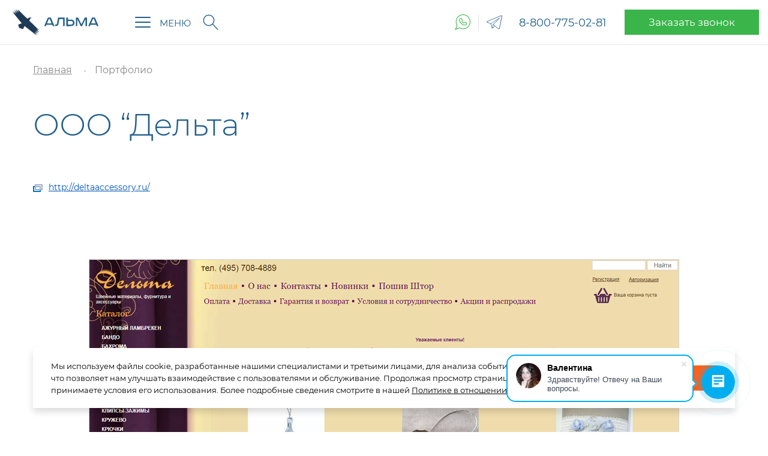

--- FILE ---
content_type: text/html; charset=UTF-8
request_url: https://alma-com.ru/portfolio/ooo-delta/
body_size: 23162
content:
<!doctype html>
<!-- Copyright (c) Development center - Alma | https://alma-com.ru -->
<html xml:lang="ru" lang="ru">

<head>

	<meta property="og:image" content="https://alma-com.ru/upload/iblock/4be/4becbdfab6d4447bdcfaa9b3bc92f64f.png" /><meta http-equiv="Content-Type" content="text/html; charset=UTF-8" />
<meta name="robots" content="index, follow" />
<meta name="keywords" content="портфолио" />
<meta name="description" content="Интернет-агентство «Альма», предлагает ознакомиться с выполненной работой по разработке сайта для ООО “Дельта”. Подробнее на сайте." />
<link href="/bitrix/cache/css/s1/alma-new/page_af14d3c8819ceba3035062410a1e375f/page_af14d3c8819ceba3035062410a1e375f_v1.css?1765457639142527" type="text/css"  rel="stylesheet" />
<link href="/bitrix/cache/css/s1/alma-new/template_9b3034fb625ab317f33a25ec518f7dfe/template_9b3034fb625ab317f33a25ec518f7dfe_v1.css?1765537155203896" type="text/css"  data-template-style="true" rel="stylesheet" />
<meta name="viewport" content="width=device-width, initial-scale=1, maximum-scale=1, user-scalable=0">
<link rel="canonical" href="https://alma-com.ru/portfolio/ooo-delta/" />
<link rel="apple-touch-icon" sizes="180x180" href="/local/templates/alma-new/favicons/apple-touch-icon.png?v=algEGwmMdq">
<link rel="icon" type="image/png" sizes="32x32" href="/local/templates/alma-new/favicons/favicon-32x32.png?v=algEGwmMdq">
<link rel="icon" type="image/png" sizes="16x16" href="/local/templates/alma-new/favicons/favicon-16x16.png?v=algEGwmMdq">
<link rel="manifest" href="/local/templates/alma-new/favicons/site.webmanifest?v=algEGwmMdq">
<link rel="mask-icon" href="/local/templates/alma-new/favicons/safari-pinned-tab.svg?v=algEGwmMdq" color="#5bbad5">
<link rel="shortcut icon" href="/local/templates/alma-new/favicons/favicon.ico?v=algEGwmMdq">
<meta name="apple-mobile-web-app-title" content="alma-com.ru">
<meta name="application-name" content="alma-com.ru">
<meta name="msapplication-TileColor" content="#ffffff">
<meta name="msapplication-config" content="/local/templates/alma-new/favicons/browserconfig.xml?v=algEGwmMdq">
<meta name="theme-color" content="#037ABD">



	<title>Кейс по созданию сайта для ООО “Дельта” — разработка ООО «Альма»</title>
	</head>



<body class="js-body">
	
	<a href="#" class="move-up js-move-up"></a>
	<div class="mobile-menu js-mobile-menu">
		<div class="mobile-menu__bg js-mobile-menu-bg"></div>

		<div class="mobile-menu__wrap">
			<div class="mobile-menu__head">
				<img src="/local/templates/alma-new/img/logo.svg" alt="" class="mobile-menu__logo">

				<div class="hambur-btn is-visible js-mobmenu-close"><span></span></div>
			</div>

			<div class="mobile-menu__back js-mobile-back">Назад</div>


			<div class="mobile-menu__content">
				<div class="social-color">
					<a href="https://api.whatsapp.com/send?phone=79803348392" class="social-color__item" title="WhatsApp" rel="nofollow">
		<svg version="1.1" id="Layer_1" xmlns="http://www.w3.org/2000/svg" xmlns:xlink="http://www.w3.org/1999/xlink" x="0px" y="0px" width="26px" height="26px"
		 viewBox="0 0 700 700" enable-background="new 0 0 700 700" xml:space="preserve" class="social-color__img">
	<g display="none">
		<path display="inline" fill="#4E77A5" d="M371.9,0C190.3,0,43.8,148,43.8,330.3c0,60.5,16,118.9,46.7,169.9L0,700l209.3-81.7
			c49.6,28.4,105,43,162.6,43c181.6,0,328.1-148,328.1-330.3S552.7,0,371.9,0z M371.9,632.2c-51.8,0-102.8-13.1-148-39.4l-12.4-7.3
			L56.1,646.9l67.1-148l-8-13.1C87.5,439.1,73,385.1,73,330.4C72.2,164.8,205.6,29.2,371.9,29.2s299,135.6,299,301.1
			S537.4,632.2,371.9,632.2z"/>
		<path display="inline" fill="#4E77A5" d="M544.3,397.1c-2.2-24.1-19.7-29.9-37.9-39.4c-21.1-10.2-51.8-29.9-75.1-21.1
			c-14.6,5.8-21.9,19-31.4,30.6c-17.5-8.8-38.6-21.9-49.6-35c-3.6-4.4-13.1-15.3-19-23.3c2.9-2.9,5.8-5.8,8.8-10.9
			c13.9-21.1,13.9-32.1,4.4-54.7c-3.6-8.8-7.3-18.2-10.9-27c-10.9-25.5-17.5-50.3-51.8-51c-10.2,0-19.7-0.7-29.2,2.9
			c-25.5,8.8-45.9,37.9-53.2,63.4c-8,29.9-4.4,57.6,8,85.3c13.1,29.9,48.9,76.6,72.2,99.2c7.3,6.6,14.6,12.4,21.9,19
			c8,7.3,16.8,12.4,25.5,18.2c34.3,22.6,99.9,47.4,140,39.4c25.5-5.1,55.4-23.3,67.8-46.7C541.4,433.5,545.7,411.7,544.3,397.1z
			 M509.3,432.8c-6.6,13.1-27.7,27.7-47.4,31.4c-32.8,6.6-92.6-17.5-118.9-35c-8-5.8-14.6-9.5-22.6-16S306.5,401.5,300,395
			c-20.4-19.7-54.7-64.9-65.6-89.7c-8.8-20.4-13.9-41.6-6.6-65.6c5.1-17.5,19.7-38.6,34.3-43c5.1-2.2,13.1-1.5,19.7-1.5
			c16,0,16.8,13.1,25.5,32.8c3.6,9.5,7.3,18.2,10.9,27.7c5.8,13.1,6.6,14.6-2.2,27c-16,24.1-34.3,13.1,12.4,68.5
			c15.3,19,45.9,37.2,70,47.4c13.1,5.8,17.5-3.6,23.3-10.9c25.5-30.6,11.7-33.5,72.2-3.6c13.1,6.6,21.1,8,22.6,16.8
			C516.6,409.5,512.9,426.3,509.3,432.8z"/>
	</g>
	<g>
		<path fill="#39B54A" d="M371.9,0C190.3,0,43.8,148,43.8,330.3c0,60.5,16,118.9,46.7,169.9L0,700l209.3-81.7
			c49.6,28.4,105,43,162.6,43c181.6,0,328.1-148,328.1-330.3S552.7,0,371.9,0z M371.9,632.2c-51.8,0-102.8-13.1-148-39.4l-12.4-7.3
			L56.1,646.9l67.1-148l-8-13.1C87.5,439.1,73,385.1,73,330.4C72.2,164.8,205.6,29.2,371.9,29.2s299,135.6,299,301.1
			S537.4,632.2,371.9,632.2z"/>
		<path fill="#39B54A" d="M544.3,397.1c-2.2-24.1-19.7-29.9-37.9-39.4c-21.1-10.2-51.8-29.9-75.1-21.1c-14.6,5.8-21.9,19-31.4,30.6
			c-17.5-8.8-38.6-21.9-49.6-35c-3.6-4.4-13.1-15.3-19-23.3c2.9-2.9,5.8-5.8,8.8-10.9c13.9-21.1,13.9-32.1,4.4-54.7
			c-3.6-8.8-7.3-18.2-10.9-27c-10.9-25.5-17.5-50.3-51.8-51c-10.2,0-19.7-0.7-29.2,2.9c-25.5,8.8-45.9,37.9-53.2,63.4
			c-8,29.9-4.4,57.6,8,85.3c13.1,29.9,48.9,76.6,72.2,99.2c7.3,6.6,14.6,12.4,21.9,19c8,7.3,16.8,12.4,25.5,18.2
			c34.3,22.6,99.9,47.4,140,39.4c25.5-5.1,55.4-23.3,67.8-46.7C541.4,433.5,545.7,411.7,544.3,397.1z M509.3,432.8
			c-6.6,13.1-27.7,27.7-47.4,31.4c-32.8,6.6-92.6-17.5-118.9-35c-8-5.8-14.6-9.5-22.6-16S306.5,401.5,300,395
			c-20.4-19.7-54.7-64.9-65.6-89.7c-8.8-20.4-13.9-41.6-6.6-65.6c5.1-17.5,19.7-38.6,34.3-43c5.1-2.2,13.1-1.5,19.7-1.5
			c16,0,16.8,13.1,25.5,32.8c3.6,9.5,7.3,18.2,10.9,27.7c5.8,13.1,6.6,14.6-2.2,27c-16,24.1-34.3,13.1,12.4,68.5
			c15.3,19,45.9,37.2,70,47.4c13.1,5.8,17.5-3.6,23.3-10.9c25.5-30.6,11.7-33.5,72.2-3.6c13.1,6.6,21.1,8,22.6,16.8
			C516.6,409.5,512.9,426.3,509.3,432.8z"/>
	</g>
	</svg>

</a>

<!-- <a href="viber://chat?number=79803348392" class="header-social__item-mobile social-color__item" title="Viber" rel="nofollow">
		<svg version="1.1" id="viber" xmlns="http://www.w3.org/2000/svg" xmlns:xlink="http://www.w3.org/1999/xlink" x="0px" y="0px" width="26px" height="26px"
		 viewBox="0 0 700 700" enable-background="new 0 0 700 700" xml:space="preserve" class="social-color__img">
	<g display="none">
		<path display="inline" fill="#4E77A5" d="M416.7,0H283.2C143.6,0,30,113.6,30,253.2v120.1c0,104,63.9,197.4,160,235.5v77.9
			c0,5.3,3.1,10,7.9,12.2c1.7,0.8,3.6,1.1,5.4,1.1c3.2,0,6.5-1.2,9-3.4l77.3-70h127.1C556.4,626.6,670,513,670,373.4V253.2
			C669.9,113.6,556.3,0,416.7,0z M643.3,373.3c0,124.9-101.7,226.6-226.6,226.6H284.4c-3.3,0-6.5,1.2-9,3.4l-58.8,53.3v-57
			c0-5.7-3.6-10.7-9-12.6C117.2,555.1,56.5,469.2,56.5,373.3V253.2C56.6,128.3,158.3,26.7,283.2,26.7h133.4
			c125,0,226.6,101.6,226.6,226.6L643.3,373.3L643.3,373.3L643.3,373.3z"/>
		<path display="inline" fill="#4E77A5" d="M526.2,406.5l-81.9-53.2c-9-5.8-19.6-7.8-30.1-5.6c-10.5,2.2-19.4,8.4-25.3,17.4L385,371
			c-35.5-11.7-74.6-26.8-98.1-94.4l9.7-8.4l0,0c16.6-14.5,18.4-39.8,3.9-56.4l-64.1-73.7c-4.8-5.6-13.3-6.1-18.8-1.3l-40.2,35
			c-35.3,30.7-18.8,76.1-13.4,91c0.2,0.7,0.5,1.3,0.9,1.9c1.4,2.5,34.8,62.3,88.8,117.1c54.2,55.2,152.1,106.2,155,107.7
			c11.2,7,23.8,10.5,36.2,10.5c21.8,0,43.2-10.7,56-30.3l29-44.8C534.1,418.9,532.2,410.5,526.2,406.5z M478.6,455.2
			c-12,18.5-36.8,23.8-56.4,11.1c-1-0.5-98.3-51.1-149.5-103.3c-47.9-48.8-79.8-103-84-110.5c-10.6-29.6-8.7-47.8,6.2-60.7l30.2-26.2
			l55.3,63.7c4.9,5.6,4.3,13.9-1.3,18.8l-16.4,14.2c-4,3.5-5.6,9-4,14c27.9,90.6,82.1,108.4,121.7,121.4l5.8,1.9
			c5.8,2,12.1-0.3,15.4-5.4l9.5-14.6c2-3,4.9-5.1,8.4-5.8c3.5-0.7,7-0.1,10,1.9l70.8,46L478.6,455.2z"/>
		<path display="inline" fill="#4E77A5" d="M380.4,216.6c-7.1-2-14.5,2.1-16.5,9.2c-2,7.1,2.1,14.5,9.2,16.5
			c19.9,5.6,35.7,21.5,41.3,41.4c1.7,5.9,7,9.7,12.8,9.7c1.2,0,2.4-0.2,3.6-0.5c7.1-2,11.2-9.4,9.2-16.5
			C432,247.7,409,224.7,380.4,216.6z"/>
		<path display="inline" fill="#4E77A5" d="M481.9,296.2c1.2,0,2.4-0.2,3.6-0.5c7.1-2,11.2-9.4,9.2-16.5
			C479,223.6,434.7,179,378.9,163.1c-7.1-2-14.5,2.1-16.5,9.2c-2,7.1,2.1,14.4,9.2,16.5c46.9,13.3,84.2,50.8,97.6,97.8
			C470.7,292.4,476,296.2,481.9,296.2z"/>
		<path display="inline" fill="#4E77A5" d="M373,101.1c-7.1-2-14.5,2.1-16.5,9.2c-2,7.1,2.1,14.5,9.2,16.5
			c79.5,22.6,142.7,86,165.1,165.5c1.7,5.9,7,9.7,12.8,9.7c1.2,0,2.4-0.2,3.6-0.5c7.1-2,11.2-9.4,9.2-16.5
			C531.6,196.7,461.3,126.2,373,101.1z"/>
	</g>
	<g>
		<path fill="#7C59EC" d="M416.7,0H283.2C143.6,0,30,113.6,30,253.2v120.1c0,104,63.9,197.4,160,235.5v77.9c0,5.3,3.1,10,7.9,12.2
			c1.7,0.8,3.6,1.1,5.4,1.1c3.2,0,6.5-1.2,9-3.4l77.3-70h127.1C556.4,626.6,670,513,670,373.4V253.2C669.9,113.6,556.3,0,416.7,0z
			 M643.3,373.3c0,124.9-101.7,226.6-226.6,226.6H284.4c-3.3,0-6.5,1.2-9,3.4l-58.8,53.3v-57c0-5.7-3.6-10.7-9-12.6
			C117.2,555.1,56.5,469.2,56.5,373.3V253.2C56.6,128.3,158.3,26.7,283.2,26.7h133.4c125,0,226.6,101.6,226.6,226.6L643.3,373.3
			L643.3,373.3L643.3,373.3z"/>
		<path fill="#7C59EC" d="M526.2,406.5l-81.9-53.2c-9-5.8-19.6-7.8-30.1-5.6c-10.5,2.2-19.4,8.4-25.3,17.4L385,371
			c-35.5-11.7-74.6-26.8-98.1-94.4l9.7-8.4l0,0c16.6-14.5,18.4-39.8,3.9-56.4l-64.1-73.7c-4.8-5.6-13.3-6.1-18.8-1.3l-40.2,35
			c-35.3,30.7-18.8,76.1-13.4,91c0.2,0.7,0.5,1.3,0.9,1.9c1.4,2.5,34.8,62.3,88.8,117.1c54.2,55.2,152.1,106.2,155,107.7
			c11.2,7,23.8,10.5,36.2,10.5c21.8,0,43.2-10.7,56-30.3l29-44.8C534.1,418.9,532.2,410.5,526.2,406.5z M478.6,455.2
			c-12,18.5-36.8,23.8-56.4,11.1c-1-0.5-98.3-51.1-149.5-103.3c-47.9-48.8-79.8-103-84-110.5c-10.6-29.6-8.7-47.8,6.2-60.7l30.2-26.2
			l55.3,63.7c4.9,5.6,4.3,13.9-1.3,18.8l-16.4,14.2c-4,3.5-5.6,9-4,14c27.9,90.6,82.1,108.4,121.7,121.4l5.8,1.9
			c5.8,2,12.1-0.3,15.4-5.4l9.5-14.6c2-3,4.9-5.1,8.4-5.8c3.5-0.7,7-0.1,10,1.9l70.8,46L478.6,455.2z"/>
		<path fill="#7C59EC" d="M380.4,216.6c-7.1-2-14.5,2.1-16.5,9.2c-2,7.1,2.1,14.5,9.2,16.5c19.9,5.6,35.7,21.5,41.3,41.4
			c1.7,5.9,7,9.7,12.8,9.7c1.2,0,2.4-0.2,3.6-0.5c7.1-2,11.2-9.4,9.2-16.5C432,247.7,409,224.7,380.4,216.6z"/>
		<path fill="#7C59EC" d="M481.9,296.2c1.2,0,2.4-0.2,3.6-0.5c7.1-2,11.2-9.4,9.2-16.5C479,223.6,434.7,179,378.9,163.1
			c-7.1-2-14.5,2.1-16.5,9.2c-2,7.1,2.1,14.4,9.2,16.5c46.9,13.3,84.2,50.8,97.6,97.8C470.7,292.4,476,296.2,481.9,296.2z"/>
		<path fill="#7C59EC" d="M373,101.1c-7.1-2-14.5,2.1-16.5,9.2c-2,7.1,2.1,14.5,9.2,16.5c79.5,22.6,142.7,86,165.1,165.5
			c1.7,5.9,7,9.7,12.8,9.7c1.2,0,2.4-0.2,3.6-0.5c7.1-2,11.2-9.4,9.2-16.5C531.6,196.7,461.3,126.2,373,101.1z"/>
	</g>
	</svg>

</a> -->

<!-- <a href="viber://chat?number=+79803348392" class="header-social__item-pc social-color__item" title="Viber" target="_blank" rel="nofollow">
		<svg version="1.1" id="viber" xmlns="http://www.w3.org/2000/svg" xmlns:xlink="http://www.w3.org/1999/xlink" x="0px" y="0px" width="26px" height="26px"
		 viewBox="0 0 700 700" enable-background="new 0 0 700 700" xml:space="preserve" class="social-color__img">
	<g display="none">
		<path display="inline" fill="#4E77A5" d="M416.7,0H283.2C143.6,0,30,113.6,30,253.2v120.1c0,104,63.9,197.4,160,235.5v77.9
			c0,5.3,3.1,10,7.9,12.2c1.7,0.8,3.6,1.1,5.4,1.1c3.2,0,6.5-1.2,9-3.4l77.3-70h127.1C556.4,626.6,670,513,670,373.4V253.2
			C669.9,113.6,556.3,0,416.7,0z M643.3,373.3c0,124.9-101.7,226.6-226.6,226.6H284.4c-3.3,0-6.5,1.2-9,3.4l-58.8,53.3v-57
			c0-5.7-3.6-10.7-9-12.6C117.2,555.1,56.5,469.2,56.5,373.3V253.2C56.6,128.3,158.3,26.7,283.2,26.7h133.4
			c125,0,226.6,101.6,226.6,226.6L643.3,373.3L643.3,373.3L643.3,373.3z"/>
		<path display="inline" fill="#4E77A5" d="M526.2,406.5l-81.9-53.2c-9-5.8-19.6-7.8-30.1-5.6c-10.5,2.2-19.4,8.4-25.3,17.4L385,371
			c-35.5-11.7-74.6-26.8-98.1-94.4l9.7-8.4l0,0c16.6-14.5,18.4-39.8,3.9-56.4l-64.1-73.7c-4.8-5.6-13.3-6.1-18.8-1.3l-40.2,35
			c-35.3,30.7-18.8,76.1-13.4,91c0.2,0.7,0.5,1.3,0.9,1.9c1.4,2.5,34.8,62.3,88.8,117.1c54.2,55.2,152.1,106.2,155,107.7
			c11.2,7,23.8,10.5,36.2,10.5c21.8,0,43.2-10.7,56-30.3l29-44.8C534.1,418.9,532.2,410.5,526.2,406.5z M478.6,455.2
			c-12,18.5-36.8,23.8-56.4,11.1c-1-0.5-98.3-51.1-149.5-103.3c-47.9-48.8-79.8-103-84-110.5c-10.6-29.6-8.7-47.8,6.2-60.7l30.2-26.2
			l55.3,63.7c4.9,5.6,4.3,13.9-1.3,18.8l-16.4,14.2c-4,3.5-5.6,9-4,14c27.9,90.6,82.1,108.4,121.7,121.4l5.8,1.9
			c5.8,2,12.1-0.3,15.4-5.4l9.5-14.6c2-3,4.9-5.1,8.4-5.8c3.5-0.7,7-0.1,10,1.9l70.8,46L478.6,455.2z"/>
		<path display="inline" fill="#4E77A5" d="M380.4,216.6c-7.1-2-14.5,2.1-16.5,9.2c-2,7.1,2.1,14.5,9.2,16.5
			c19.9,5.6,35.7,21.5,41.3,41.4c1.7,5.9,7,9.7,12.8,9.7c1.2,0,2.4-0.2,3.6-0.5c7.1-2,11.2-9.4,9.2-16.5
			C432,247.7,409,224.7,380.4,216.6z"/>
		<path display="inline" fill="#4E77A5" d="M481.9,296.2c1.2,0,2.4-0.2,3.6-0.5c7.1-2,11.2-9.4,9.2-16.5
			C479,223.6,434.7,179,378.9,163.1c-7.1-2-14.5,2.1-16.5,9.2c-2,7.1,2.1,14.4,9.2,16.5c46.9,13.3,84.2,50.8,97.6,97.8
			C470.7,292.4,476,296.2,481.9,296.2z"/>
		<path display="inline" fill="#4E77A5" d="M373,101.1c-7.1-2-14.5,2.1-16.5,9.2c-2,7.1,2.1,14.5,9.2,16.5
			c79.5,22.6,142.7,86,165.1,165.5c1.7,5.9,7,9.7,12.8,9.7c1.2,0,2.4-0.2,3.6-0.5c7.1-2,11.2-9.4,9.2-16.5
			C531.6,196.7,461.3,126.2,373,101.1z"/>
	</g>
	<g>
		<path fill="#7C59EC" d="M416.7,0H283.2C143.6,0,30,113.6,30,253.2v120.1c0,104,63.9,197.4,160,235.5v77.9c0,5.3,3.1,10,7.9,12.2
			c1.7,0.8,3.6,1.1,5.4,1.1c3.2,0,6.5-1.2,9-3.4l77.3-70h127.1C556.4,626.6,670,513,670,373.4V253.2C669.9,113.6,556.3,0,416.7,0z
			 M643.3,373.3c0,124.9-101.7,226.6-226.6,226.6H284.4c-3.3,0-6.5,1.2-9,3.4l-58.8,53.3v-57c0-5.7-3.6-10.7-9-12.6
			C117.2,555.1,56.5,469.2,56.5,373.3V253.2C56.6,128.3,158.3,26.7,283.2,26.7h133.4c125,0,226.6,101.6,226.6,226.6L643.3,373.3
			L643.3,373.3L643.3,373.3z"/>
		<path fill="#7C59EC" d="M526.2,406.5l-81.9-53.2c-9-5.8-19.6-7.8-30.1-5.6c-10.5,2.2-19.4,8.4-25.3,17.4L385,371
			c-35.5-11.7-74.6-26.8-98.1-94.4l9.7-8.4l0,0c16.6-14.5,18.4-39.8,3.9-56.4l-64.1-73.7c-4.8-5.6-13.3-6.1-18.8-1.3l-40.2,35
			c-35.3,30.7-18.8,76.1-13.4,91c0.2,0.7,0.5,1.3,0.9,1.9c1.4,2.5,34.8,62.3,88.8,117.1c54.2,55.2,152.1,106.2,155,107.7
			c11.2,7,23.8,10.5,36.2,10.5c21.8,0,43.2-10.7,56-30.3l29-44.8C534.1,418.9,532.2,410.5,526.2,406.5z M478.6,455.2
			c-12,18.5-36.8,23.8-56.4,11.1c-1-0.5-98.3-51.1-149.5-103.3c-47.9-48.8-79.8-103-84-110.5c-10.6-29.6-8.7-47.8,6.2-60.7l30.2-26.2
			l55.3,63.7c4.9,5.6,4.3,13.9-1.3,18.8l-16.4,14.2c-4,3.5-5.6,9-4,14c27.9,90.6,82.1,108.4,121.7,121.4l5.8,1.9
			c5.8,2,12.1-0.3,15.4-5.4l9.5-14.6c2-3,4.9-5.1,8.4-5.8c3.5-0.7,7-0.1,10,1.9l70.8,46L478.6,455.2z"/>
		<path fill="#7C59EC" d="M380.4,216.6c-7.1-2-14.5,2.1-16.5,9.2c-2,7.1,2.1,14.5,9.2,16.5c19.9,5.6,35.7,21.5,41.3,41.4
			c1.7,5.9,7,9.7,12.8,9.7c1.2,0,2.4-0.2,3.6-0.5c7.1-2,11.2-9.4,9.2-16.5C432,247.7,409,224.7,380.4,216.6z"/>
		<path fill="#7C59EC" d="M481.9,296.2c1.2,0,2.4-0.2,3.6-0.5c7.1-2,11.2-9.4,9.2-16.5C479,223.6,434.7,179,378.9,163.1
			c-7.1-2-14.5,2.1-16.5,9.2c-2,7.1,2.1,14.4,9.2,16.5c46.9,13.3,84.2,50.8,97.6,97.8C470.7,292.4,476,296.2,481.9,296.2z"/>
		<path fill="#7C59EC" d="M373,101.1c-7.1-2-14.5,2.1-16.5,9.2c-2,7.1,2.1,14.5,9.2,16.5c79.5,22.6,142.7,86,165.1,165.5
			c1.7,5.9,7,9.7,12.8,9.7c1.2,0,2.4-0.2,3.6-0.5c7.1-2,11.2-9.4,9.2-16.5C531.6,196.7,461.3,126.2,373,101.1z"/>
	</g>
	</svg>

</a> -->

<a href="https://t.me/almacom" rel="nofollow" class="social-color__item" title="Telegram" rel="nofollow">
		<svg version="1.1" id="Layer_1" xmlns="http://www.w3.org/2000/svg" xmlns:xlink="http://www.w3.org/1999/xlink" x="0px" y="0px" width="26px" height="26px"
	 viewBox="0 0 700 700" enable-background="new 0 0 700 700" xml:space="preserve" class="social-color__img">
		<g display="none">
			<polygon display="inline" fill="#5079A7" points="321.8,405.8 314.7,409.3 313.3,417.1 318.7,422.9 321.8,423.4 328.8,419.9 
				330.2,412.1 324.8,406.3 	"/>
			<path display="inline" fill="#5079A7" d="M648.7,105.4c-1.9-7.1-6.4-12.8-11.9-16c-5.5-3.2-11.6-4.3-17.5-4c-6,0.3-12,1.9-17.4,4h0
				c-5.3,2.1-39.6,16.3-89.5,37C462.4,147,397.5,174,333.2,200.7C206.9,253.3,82.7,304.9,78.2,306.8c-1.6,0.6-7.6,2.8-13.7,6.9
				c-3.5,2.4-7.2,5.4-10.2,9.7s-5,10-4.2,16.3c1.4,11.2,9.1,18.6,15.4,23c6.3,4.4,12.4,6.5,12.4,6.5l0.1,0L201.7,410
				c2,7.1,35.1,122.2,42.9,146.5c4.1,12.7,7.8,19.8,11.4,24.2c1.8,2.2,3.5,3.8,5.3,4.9c0.8,0.5,1.5,0.8,2.2,1.1c0.1,0,0.2,0.1,0.4,0.2
				c0.2,0.1,0.4,0.1,0.7,0.2c11.6,4.3,21.5-3.2,21.5-3.2l0.3-0.2L371,509l125.4,100.5l1.1,0.5c20.1,8.7,36.7,3.9,46.4-3.7
				c9.7-7.6,13.6-17.6,13.6-17.6l0.3-0.8l90.4-457.5C650.4,120.7,650.6,112.4,648.7,105.4z M288.7,554.3l17-91.1l45.3,36.3
				L288.7,554.3z M621,134.5l0,0.1l-86.9,439.5c-0.1,0.3-2.4,5.6-7.7,9.7c-5.3,4.2-12.6,7.3-26.8,1.4L305.2,429.4
				c-1.6-1.7-3.9-2.7-6.3-2.6c-4.7-0.1-8.5,3.6-8.6,8.3l-22.2,118.7c-1.1-2.6-2.4-5.7-3.7-9.8c-6.9-21.4-37.7-128.5-40.7-139
				l305.1-197.5c0.9,3.9,4.4,6.6,8.4,6.6c4.7,0.1,8.6-3.7,8.6-8.4c0-0.7-0.1-1.3-0.2-1.9c0.2-2.6,0-5.2-1.1-7.7
				c-1.8-4.1-6.2-6.6-9.3-7.2c-6.2-1.2-10.2,1.1-10.2,1.1l-0.8,0.3L212.6,391.9L93.2,352.4l0,0c0,0-3.8-1.4-7.8-4.2
				c-4-2.8-7.2-6.4-7.7-10.3c-0.2-1.4,0.1-2.3,1.2-3.8s3.1-3.4,5.3-4.9c4.5-3.1,9.5-4.8,9.5-4.8l0.3-0.1l0.3-0.1
				c0,0,121.9-50.8,246-102.4c62-25.8,124.6-51.8,172.8-71.8c48.1-20,82.5-34.2,86-35.5c3.8-1.5,7.7-2.2,11.1-2.4
				c3.4-0.1,6.2,0.3,7.9,1.3c1.7,1,2.8,2.1,3.6,5.2S622.7,126.8,621,134.5z"/>
			<polygon display="inline" fill="#5079A7" points="519.4,215.2 512.3,218.7 510.9,226.5 516.3,232.3 519.4,232.8 526.5,229.3 
				527.9,221.5 522.5,215.7 	"/>
			<polygon display="inline" fill="#5079A7" points="494.7,239 487.6,242.5 486.2,250.3 491.6,256.1 494.7,256.6 501.8,253.1 
				503.2,245.3 497.7,239.5 	"/>
			<polygon display="inline" fill="#5079A7" points="470,262.8 462.9,266.4 461.5,274.1 466.9,279.9 470,280.5 477.1,276.9 
				478.4,269.1 473.1,263.4 	"/>
			<polygon display="inline" fill="#5079A7" points="445.3,286.6 438.2,290.2 436.8,298 442.2,303.7 445.3,304.3 452.4,300.7 
				453.8,293 448.3,287.2 	"/>
			<polygon display="inline" fill="#5079A7" points="420.6,310.5 413.5,314 412.1,321.8 417.5,327.6 420.6,328.1 427.6,324.6 
				429,316.8 423.6,311 	"/>
			<polygon display="inline" fill="#5079A7" points="395.9,334.3 388.8,337.8 387.4,345.6 392.8,351.4 395.9,351.9 403,348.4 
				404.3,340.6 398.9,334.8 	"/>
			<polygon display="inline" fill="#5079A7" points="371.2,358.1 364.1,361.6 362.7,369.4 368.1,375.2 371.2,375.8 378.2,372.2 
				379.6,364.4 374.2,358.7 	"/>
			<polygon display="inline" fill="#5079A7" points="346.5,381.9 339.4,385.5 338,393.2 343.4,399 346.5,399.6 353.5,396 354.9,388.3 
				349.5,382.5 	"/>
		</g>
		<polygon display="none" fill="#010202" points="519.4,215.2 512.3,218.7 510.9,226.5 516.3,232.3 519.4,232.8 526.5,229.3 
			527.9,221.5 522.5,215.7 "/>
		<polygon display="none" fill="#010202" points="494.7,239 487.6,242.5 486.2,250.3 491.6,256.1 494.7,256.6 501.8,253.1 
			503.2,245.3 497.7,239.5 "/>
		<polygon display="none" fill="#010202" points="470,262.8 462.9,266.4 461.5,274.1 466.9,279.9 470,280.5 477.1,276.9 478.4,269.1 
			473.1,263.4 "/>
		<polygon display="none" fill="#010202" points="445.3,286.6 438.2,290.2 436.8,298 442.2,303.7 445.3,304.3 452.4,300.7 453.8,293 
			448.3,287.2 "/>
		<polygon display="none" fill="#010202" points="420.6,310.5 413.5,314 412.1,321.8 417.5,327.6 420.6,328.1 427.6,324.6 429,316.8 
			423.6,311 "/>
		<polygon display="none" fill="#010202" points="395.9,334.3 388.8,337.8 387.4,345.6 392.8,351.4 395.9,351.9 403,348.4 
			404.3,340.6 398.9,334.8 "/>
		<polygon display="none" fill="#010202" points="371.2,358.1 364.1,361.6 362.7,369.4 368.1,375.2 371.2,375.8 378.2,372.2 
			379.6,364.4 374.2,358.7 "/>
		<polygon display="none" fill="#010202" points="346.5,381.9 339.4,385.5 338,393.2 343.4,399 346.5,399.6 353.5,396 354.9,388.3 
			349.5,382.5 "/>
		<polygon display="none" fill="#010202" points="321.8,405.8 314.7,409.3 313.3,417.1 318.7,422.9 321.8,423.4 328.8,419.9 
			330.2,412.1 324.8,406.3 "/>
		<path display="none" fill="#5079A7" d="M698.5,64.6c-2.2-8.2-7.5-14.9-13.9-18.7c-6.5-3.8-13.5-5-20.5-4.7c-7,0.3-13.9,2.2-20.3,4.6
			h0c-6.2,2.4-46.2,19-104.4,43.1c-58.2,24.2-133.9,55.6-209,86.8C183,237.1,38.2,297.4,32.9,299.6c-1.9,0.7-8.9,3.3-16,8.1
			c-4.1,2.8-8.4,6.3-11.9,11.3c-3.4,4.9-5.8,11.7-4.9,19c1.7,13.1,10.6,21.7,18,26.8c7.4,5.1,14.4,7.6,14.4,7.6l0.1,0L176.9,420
			c2.4,8.3,40.9,142.5,50,170.9c4.8,14.8,9.2,23.1,13.3,28.3c2.1,2.6,4.1,4.4,6.1,5.7c0.9,0.5,1.7,0.9,2.6,1.2
			c0.1,0.1,0.3,0.2,0.4,0.2c0.3,0.1,0.4,0.1,0.8,0.2c13.6,5,25.1-3.7,25.1-3.7l0.3-0.2l98.9-87l146.3,117.3l1.3,0.6
			c23.5,10.1,42.9,4.6,54.1-4.3c11.3-8.9,15.8-20.5,15.8-20.5l0.4-0.9L697.9,93.9C700.5,82.4,700.7,72.9,698.5,64.6z M282,585.5
			l19.2-102.8l51.1,41L282,585.5z M656.9,107.8l0,0.1l-97.6,494c-0.1,0.3-2.7,6.2-8.6,10.9c-6,4.7-14.2,8.2-30.2,1.6L302,439.3
			c-1.8-1.9-4.4-3-7.1-3c-2.6,0-5,1-6.7,2.7c-1.8,1.7-2.9,4-2.9,6.7L260.4,579c-1.3-2.9-2.6-6.4-4.1-11c-7.7-24-42.4-144.4-45.8-156.3
			l342.9-222c1,4.4,4.9,7.5,9.4,7.4c5.3,0.1,9.6-4.2,9.7-9.5c0-0.7-0.1-1.5-0.2-2.2c0.3-2.9,0-5.8-1.3-8.7c-2.1-4.6-7-7.4-10.4-8.1
			c-6.9-1.3-11.5,1.2-11.5,1.2l-1,0.4L197.9,397.1L63.7,352.7l0,0c0,0-4.3-1.5-8.7-4.7c-4.5-3.1-8.1-7.2-8.6-11.6
			c-0.2-1.5,0.1-2.6,1.3-4.3c1.2-1.7,3.4-3.8,6-5.5c5.1-3.4,10.7-5.4,10.7-5.4l0.3-0.1l0.3-0.1c0,0,137-57,276.5-115
			c69.7-29,140.1-58.2,194.2-80.7s92.7-38.4,96.6-39.9c4.3-1.7,8.7-2.5,12.5-2.7c3.8-0.2,7,0.4,8.9,1.5c1.9,1.1,3.1,2.4,4.1,5.8
			C658.6,93.4,658.8,99.2,656.9,107.8z"/>
		<g display="none">
			<path display="inline" fill="#4F78A7" d="M416.7,0H283.3C143.7,0,30.1,113.6,30.1,253.2v120.1c0,104,63.9,197.4,160,235.5v77.9
				c0,5.3,3.1,10,7.9,12.2c1.7,0.8,3.6,1.1,5.4,1.1c3.2,0,6.5-1.2,9-3.4l77.3-70h127.1c139.7,0,253.3-113.6,253.3-253.2V253.2
				C669.9,113.6,556.3,0,416.7,0z M643.3,373.3c0,124.9-101.7,226.6-226.6,226.6H284.5c-3.3,0-6.5,1.2-9,3.4l-58.8,53.3v-57
				c0-5.7-3.6-10.7-8.9-12.6C117.4,555.1,56.7,469.2,56.7,373.3V253.2c0-124.9,101.7-226.6,226.6-226.6h133.3
				c125,0,226.6,101.6,226.6,226.6V373.3z"/>
			<path display="inline" fill="#4F78A7" d="M526.2,406.5l-81.9-53.2c-9-5.8-19.6-7.8-30.1-5.6c-10.5,2.2-19.4,8.4-25.3,17.4l-3.9,5.9
				c-35.5-11.7-74.6-26.7-98-94.4l9.7-8.4h0c16.6-14.5,18.4-39.8,3.9-56.4l-64.1-73.7c-4.8-5.6-13.3-6.1-18.8-1.3l-40.2,35
				c-35.3,30.7-18.8,76.1-13.4,91c0.2,0.7,0.5,1.3,0.9,1.9c1.4,2.5,34.8,62.2,88.8,117.1c54.2,55.2,152,106.2,155,107.7
				C420,496.5,432.6,500,445,500c21.8,0,43.2-10.7,56-30.3l29-44.7C534.1,418.8,532.3,410.5,526.2,406.5z M478.7,455.1
				c-12,18.5-36.8,23.8-56.4,11.1c-1-0.5-98.2-51.1-149.4-103.3c-47.9-48.8-79.7-103-84-110.5c-10.6-29.6-8.7-47.8,6.2-60.7l30.2-26.2
				l55.3,63.7c4.9,5.6,4.3,13.9-1.3,18.8l-16.4,14.2c-4,3.5-5.6,8.9-4,14c27.9,90.6,82.1,108.4,121.7,121.4l5.8,1.9
				c5.8,2,12.1-0.3,15.4-5.4l9.5-14.6c2-3,4.9-5.1,8.4-5.8c3.5-0.7,7-0.1,10,1.9l70.8,46L478.7,455.1z"/>
			<path display="inline" fill="#4F78A7" d="M380.4,216.6c-7.1-2-14.5,2.1-16.5,9.2c-2,7.1,2.1,14.5,9.2,16.5
				c19.9,5.6,35.7,21.5,41.3,41.4c1.7,5.9,7,9.7,12.8,9.7c1.2,0,2.4-0.2,3.6-0.5c7.1-2,11.2-9.4,9.2-16.5
				C432,247.7,409.1,224.7,380.4,216.6z"/>
			<path display="inline" fill="#4F78A7" d="M481.9,296.2c1.2,0,2.4-0.2,3.6-0.5c7.1-2,11.2-9.4,9.2-16.5
				C479,223.5,434.6,179,378.9,163.1c-7.1-2-14.5,2.1-16.5,9.2c-2,7.1,2.1,14.4,9.2,16.5c46.9,13.3,84.2,50.8,97.5,97.7
				C470.7,292.3,476.1,296.2,481.9,296.2z"/>
			<path display="inline" fill="#4F78A7" d="M373.1,101.1c-7.1-2-14.5,2.1-16.5,9.2c-2,7.1,2.1,14.5,9.2,16.5
				c79.4,22.6,142.7,86,165.1,165.5c1.7,5.9,7,9.7,12.8,9.7c1.2,0,2.4-0.2,3.6-0.5c7.1-2,11.2-9.4,9.2-16.5
				C531.7,196.7,461.4,126.2,373.1,101.1z"/>
		</g>
		<polygon display="none" fill="#5079A7" points="286.7,439.7 553.3,187.7 569.8,193.8 305.4,456.7 "/>
		<g>
			<polygon display="none" fill="#4F78A6" points="547.6,192.7 539.4,196.8 537.8,205.9 544.1,212.7 547.6,213.3 555.9,209.2 
				557.5,200.1 551.2,193.3 	"/>
			<polygon display="none" fill="#4F78A6" points="518.8,220.5 510.6,224.6 508.9,233.7 515.2,240.4 518.8,241.1 527.1,236.9 
				528.7,227.9 522.4,221.1 	"/>
			<polygon display="none" fill="#4F78A6" points="490,248.3 481.7,252.4 480.1,261.5 486.4,268.2 490,268.9 498.2,264.7 499.9,255.7 
				493.6,248.9 	"/>
			<polygon display="none" fill="#4F78A6" points="461.2,276.1 452.9,280.2 451.3,289.3 457.6,296 461.2,296.7 469.4,292.5 471,283.5 
				464.7,276.7 	"/>
			<polygon display="none" fill="#4F78A6" points="432.3,303.9 424.1,308 422.5,317.1 428.8,323.8 432.3,324.5 440.6,320.3 
				442.2,311.3 435.9,304.5 	"/>
			<polygon display="none" fill="#4F78A6" points="403.5,331.7 395.3,335.8 393.6,344.9 400,351.6 403.5,352.2 411.8,348.1 413.4,339 
				407.1,332.3 	"/>
			<polygon display="none" fill="#4F78A6" points="374.7,359.5 366.5,363.6 364.8,372.7 371.1,379.4 374.7,380.1 382.9,375.9 
				384.6,366.8 378.3,360.1 	"/>
			<polygon display="none" fill="#4F78A6" points="345.9,387.3 337.6,391.4 336,400.5 342.3,407.2 345.9,407.8 354.1,403.7 
				355.7,394.6 349.4,387.9 	"/>
			<polygon display="none" fill="#4F78A6" points="317.1,415.1 308.8,419.2 307.2,428.3 313.5,435 317.1,435.6 325.3,431.5 
				326.9,422.4 320.6,415.7 	"/>
			<path fill="#4F78A6" d="M698.5,64.6c-2.2-8.2-7.5-14.9-13.9-18.7c-6.5-3.8-13.5-5-20.5-4.7c-7,0.3-13.9,2.2-20.3,4.6h0
				c-6.2,2.4-46.2,19-104.4,43.1c-58.2,24.2-133.9,55.6-209,86.8C183,237.1,38.2,297.4,32.9,299.6c-1.9,0.7-8.9,3.3-16,8.1
				c-4.1,2.8-8.4,6.3-11.9,11.3c-3.4,4.9-5.8,11.7-4.9,19c1.7,13.1,10.6,21.7,18,26.8c7.4,5.1,14.4,7.6,14.4,7.6l0.1,0L176.9,420
				c2.4,8.3,40.9,142.5,50,170.9c4.8,14.8,9.2,23.1,13.3,28.3c2.1,2.6,4.1,4.4,6.1,5.7c0.9,0.5,1.7,0.9,2.6,1.2
				c0.1,0.1,0.3,0.2,0.4,0.2c0.3,0.1,0.4,0.1,0.8,0.2c13.6,5,25.1-3.7,25.1-3.7l0.3-0.2l98.9-87l146.3,117.3l1.3,0.6
				c23.5,10.1,42.9,4.6,54.1-4.3c11.3-8.9,15.8-20.5,15.8-20.5l0.4-0.9L697.9,93.9C700.5,82.4,700.7,72.9,698.5,64.6z M271.5,598.6
				l23.6-126.7l63,50.5L271.5,598.6z M667.8,97.2l0,0.1L565.9,612.8c-0.1,0.3-2.8,6.5-9,11.4c-6.3,4.9-14.8,8.6-31.5,1.7l-228-182.8
				c-1.9-2-4.6-3.1-7.4-3.1c-5.5-0.1-10,4.3-10.1,9.7L254,589c-1.3-3.1-2.8-6.6-4.3-11.5c-8-25.1-44.2-150.7-47.8-163.1l357.8-231.7
				c1.1,4.6,5.2,7.8,9.8,7.7c5.5,0.1,10-4.3,10.1-9.9c0-0.8-0.1-1.5-0.2-2.3c0.3-3.1,0-6.1-1.3-9c-2.2-4.8-7.3-7.8-10.9-8.4
				c-7.2-1.4-12,1.3-12,1.3l-1,0.4L188.9,399.1L48.8,352.8l0,0c0,0-4.4-1.6-9.1-4.9c-4.7-3.3-8.4-7.6-9-12.1c-0.2-1.6,0.1-2.7,1.4-4.5
				c1.3-1.8,3.6-4,6.3-5.8c5.3-3.6,11.2-5.6,11.2-5.6l0.3-0.1l0.3-0.1c0,0,143-59.5,288.5-120.1c72.8-30.3,146.2-60.7,202.6-84.2
				C597.7,92,638,75.3,642.1,73.7c4.5-1.7,9-2.6,13-2.8s7.3,0.4,9.3,1.5c2,1.1,3.3,2.5,4.2,6.1S669.9,88.3,667.8,97.2z"/>
			<path display="none" fill="#4F78A6" d="M201.9,414.4l357.8-231.7c1.1,4.6,5.2,7.8,9.8,7.7c5.5,0.1,10-4.3,10.1-9.9
				c0-0.8-0.1-1.5-0.2-2.3c0.3-3.1,0-6.1-1.3-9c-2.2-4.8-7.3-7.8-10.9-8.4c-7.2-1.4-12,1.3-12,1.3l-1,0.4L188.9,399.1"/>
			<path fill="#4F78A6" d="M281.4,444.5l277.8-264.8c-4.2-2.1-6.4-6.8-5.2-11.4c1.2-5.4,6.5-8.8,11.9-7.6c0.7,0.2,1.5,0.4,2.2,0.8
				c3,0.4,5.9,1.4,8.5,3.4c4.2,3.2,5.9,8.8,5.7,12.5c-0.3,7.4-4,11.4-4,11.4l-0.6,0.9L283.3,470.7"/>
		</g>
		</svg>

</a>				</div>

				

	<ul class="mob-menu">

		
			
			
									<li class="mob-menu__item">
						<a href="/uslugi/" class="mob-menu__link js-mob-menu-link">
							<span class="mob-menu__text">Услуги</span>
							<span class="mob-menu__arr"></span>
							<span class="mob-menu__openmarker js-mob-menu-openmarker"></span>
						</a>

						<ul class="mob-menu__sub js-mob-menu-sub">
				
			
			
		
			
			
									<li class="mob-menu__sub-item">
						<a href="/sozdanie-sajtov/" class="mob-menu__sub-link js-mob-menu-link">
							<span class="mob-menu__sub-text">Создание сайтов</span>
							<span class="mob-menu__arr"></span>
							<span class="mob-menu__openmarker js-mob-menu-openmarker"></span>
						</a>

						<ul class="mob-menu__sub js-mob-menu-sub">
				
			
			
		
			
			
				
											<li class="mob-menu__sub-item">
							<a href="/sozdanie-sajtov/sozdanie-sajtov-nedorogo/" class="mob-menu__sub-link js-mob-menu-link">
								<span class="mob-menu__sub-text">Недорогие сайты</span>
							</a>
						</li>
					
							
			
		
			
			
				
											<li class="mob-menu__sub-item">
							<a href="/sozdanie-sajtov/sozdanie-sajtov-s-nulya-pod-klyuch/" class="mob-menu__sub-link js-mob-menu-link">
								<span class="mob-menu__sub-text">Эксклюзивные сайты</span>
							</a>
						</li>
					
							
			
		
			
			
				
											<li class="mob-menu__sub-item">
							<a href="/sozdanie-sajtov/gotovye-sajty/" class="mob-menu__sub-link js-mob-menu-link">
								<span class="mob-menu__sub-text">Магазин готовых сайтов</span>
							</a>
						</li>
					
							
			
		
			
			
				
											<li class="mob-menu__sub-item">
							<a href="/sozdanie-sajtov/alma-cms/" class="mob-menu__sub-link js-mob-menu-link">
								<span class="mob-menu__sub-text">Создание сайта на ALMA.CMS</span>
							</a>
						</li>
					
							
			
		
			
			
				
											<li class="mob-menu__sub-item">
							<a href="/sozdanie-sajtov/na-gotovom-reshenii-aspro/" class="mob-menu__sub-link js-mob-menu-link">
								<span class="mob-menu__sub-text">Создание сайта на решениях АСПРО</span>
							</a>
						</li>
					
							
			
		
							</ul></li>			
			
									<li class="mob-menu__sub-item">
						<a href="/sozdanie-internet-magazina/" class="mob-menu__sub-link js-mob-menu-link">
							<span class="mob-menu__sub-text">Создание интернет-магазинов</span>
							<span class="mob-menu__arr"></span>
							<span class="mob-menu__openmarker js-mob-menu-openmarker"></span>
						</a>

						<ul class="mob-menu__sub js-mob-menu-sub">
				
			
			
		
			
			
				
											<li class="mob-menu__sub-item">
							<a href="/sozdanie-internet-magazina/sozdanie-internet-magazina-nedorogo/" class="mob-menu__sub-link js-mob-menu-link">
								<span class="mob-menu__sub-text">Недорогие интернет-магазины</span>
							</a>
						</li>
					
							
			
		
			
			
				
											<li class="mob-menu__sub-item">
							<a href="/sozdanie-internet-magazina/sozdanie-internet-magazina-s-nulya-pod-klyuch/" class="mob-menu__sub-link js-mob-menu-link">
								<span class="mob-menu__sub-text">Эксклюзивные интернет-магазины</span>
							</a>
						</li>
					
							
			
		
			
			
				
											<li class="mob-menu__sub-item">
							<a href="/sozdanie-internet-magazina/alma-cms/" class="mob-menu__sub-link js-mob-menu-link">
								<span class="mob-menu__sub-text">Интернет-магазин на ALMA.CMS</span>
							</a>
						</li>
					
							
			
		
			
			
				
											<li class="mob-menu__sub-item">
							<a href="/sozdanie-internet-magazina/aspro/" class="mob-menu__sub-link js-mob-menu-link">
								<span class="mob-menu__sub-text">Интернет-магазин на Аспро</span>
							</a>
						</li>
					
							
			
		
							</ul></li>			
			
				
											<li class="mob-menu__sub-item">
							<a href="/dorabotka-sayta-na-bitrikse/" class="mob-menu__sub-link js-mob-menu-link">
								<span class="mob-menu__sub-text">Доработка сайтов</span>
							</a>
						</li>
					
							
			
		
			
			
				
											<li class="mob-menu__sub-item">
							<a href="/podderzhka-sajtov/" class="mob-menu__sub-link js-mob-menu-link">
								<span class="mob-menu__sub-text">Поддержка сайтов</span>
							</a>
						</li>
					
							
			
		
			
			
				
											<li class="mob-menu__sub-item">
							<a href="/prodvizhenie-sajtov/" class="mob-menu__sub-link js-mob-menu-link">
								<span class="mob-menu__sub-text">Продвижение сайтов (SEO)</span>
							</a>
						</li>
					
							
			
		
			
			
				
											<li class="mob-menu__sub-item">
							<a href="/kontekstnaja-reklama/" class="mob-menu__sub-link js-mob-menu-link">
								<span class="mob-menu__sub-text">Контекстная реклама</span>
							</a>
						</li>
					
							
			
		
			
			
				
											<li class="mob-menu__sub-item">
							<a href="/reklama-na-avito/" class="mob-menu__sub-link js-mob-menu-link">
								<span class="mob-menu__sub-text">Реклама на Авито</span>
							</a>
						</li>
					
							
			
		
			
			
				
											<li class="mob-menu__sub-item">
							<a href="/prodvizhenie-na-avito-nastrojka-obyavlenij-prodazh-tovarov-i-uslug/?bitrix_include_areas=Y&clear_cache=Y" class="mob-menu__sub-link js-mob-menu-link">
								<span class="mob-menu__sub-text">Продвижение на Авито</span>
							</a>
						</li>
					
							
			
		
			
			
				
											<li class="mob-menu__sub-item">
							<a href="/reklama-vkontakte/" class="mob-menu__sub-link js-mob-menu-link">
								<span class="mob-menu__sub-text">Реклама ВКонтакте</span>
							</a>
						</li>
					
							
			
		
			
			
				
											<li class="mob-menu__sub-item">
							<a href="/reklama-na-yandex-kartakh-i-v-navigatore/" class="mob-menu__sub-link js-mob-menu-link">
								<span class="mob-menu__sub-text">Реклама на Яндекс Картах</span>
							</a>
						</li>
					
							
			
		
			
			
				
											<li class="mob-menu__sub-item">
							<a href="/prodvizhenie-vkontakte/" class="mob-menu__sub-link js-mob-menu-link">
								<span class="mob-menu__sub-text">Продвижение группы ВКонтакте</span>
							</a>
						</li>
					
							
			
		
			
			
				
											<li class="mob-menu__sub-item">
							<a href="/oformlenie-design-upakovka-gruppy-vkontakte/" class="mob-menu__sub-link js-mob-menu-link">
								<span class="mob-menu__sub-text">Оформление группы ВКонтакте</span>
							</a>
						</li>
					
							
			
		
			
			
				
											<li class="mob-menu__sub-item">
							<a href="/prodvizhenie-na-wildberries-nastrojka-reklamy-dlya-kartochek-tovara/" class="mob-menu__sub-link js-mob-menu-link">
								<span class="mob-menu__sub-text">Продвижение на Wildberries</span>
							</a>
						</li>
					
							
			
		
			
			
				
											<li class="mob-menu__sub-item">
							<a href="/design/logotipy-firmennyj-stilj-aydentika-bannery/" class="mob-menu__sub-link js-mob-menu-link">
								<span class="mob-menu__sub-text">Фирменный стиль</span>
							</a>
						</li>
					
							
			
		
			
			
									<li class="mob-menu__sub-item">
						<a href="/bitrix24/" class="mob-menu__sub-link js-mob-menu-link">
							<span class="mob-menu__sub-text">Битрикс24</span>
							<span class="mob-menu__arr"></span>
							<span class="mob-menu__openmarker js-mob-menu-openmarker"></span>
						</a>

						<ul class="mob-menu__sub js-mob-menu-sub">
				
			
			
		
			
			
				
											<li class="mob-menu__sub-item">
							<a href="/bitrix24/vnedrenie/" class="mob-menu__sub-link js-mob-menu-link">
								<span class="mob-menu__sub-text">Внедрение Битрикс24</span>
							</a>
						</li>
					
							
			
		
			
			
				
											<li class="mob-menu__sub-item">
							<a href="/bitrix24/support/" class="mob-menu__sub-link js-mob-menu-link">
								<span class="mob-menu__sub-text">Поддержка Битрикс24</span>
							</a>
						</li>
					
							
			
		
			
			
				
											<li class="mob-menu__sub-item">
							<a href="/bitrix24/kupit-licenziyu/" class="mob-menu__sub-link js-mob-menu-link">
								<span class="mob-menu__sub-text">Продажа лицензий Битрикс24</span>
							</a>
						</li>
					
							
			
		
							</ul></li>			
			
				
											<li class="mob-menu__sub-item">
							<a href="/audit-sayta-seo-marketingovyj-usability/" class="mob-menu__sub-link js-mob-menu-link">
								<span class="mob-menu__sub-text">Аудит сайта</span>
							</a>
						</li>
					
							
			
		
			
			
				
											<li class="mob-menu__sub-item">
							<a href="/verstka-html-css-sayta-web-adaptivnaya/" class="mob-menu__sub-link js-mob-menu-link">
								<span class="mob-menu__sub-text">Вёрстка сайтов</span>
							</a>
						</li>
					
							
			
		
			
			
				
											<li class="mob-menu__sub-item">
							<a href="/design/" class="mob-menu__sub-link js-mob-menu-link">
								<span class="mob-menu__sub-text">Дизайн</span>
							</a>
						</li>
					
							
			
		
			
			
				
											<li class="mob-menu__sub-item">
							<a href="/razrabotka-mobiljnyh-prilozheniy-android-i-ios/" class="mob-menu__sub-link js-mob-menu-link">
								<span class="mob-menu__sub-text">Разработка приложений</span>
							</a>
						</li>
					
							
			
		
			
			
				
											<li class="mob-menu__sub-item">
							<a href="/razrabotka-onlajn-kalkulyatorov-dlya-sayta/" class="mob-menu__sub-link js-mob-menu-link">
								<span class="mob-menu__sub-text">Разработка калькуляторов</span>
							</a>
						</li>
					
							
			
		
			
			
				
											<li class="mob-menu__sub-item">
							<a href="/perenos-sayta-na-gosveb" class="mob-menu__sub-link js-mob-menu-link">
								<span class="mob-menu__sub-text">Перенос сайта на Госвеб</span>
							</a>
						</li>
					
							
			
		
							</ul></li>			
			
				
											<li class="mob-menu__item">
							<a href="/ceny-price-list/" class="mob-menu__link js-mob-menu-link">
								<span class="mob-menu__text">Цены</span>
							</a>
						</li>
					
							
			
		
			
			
				
											<li class="mob-menu__item">
							<a href="/portfolio/" class="mob-menu__link js-mob-menu-link current">
								<span class="mob-menu__text">Портфолио</span>
							</a>
						</li>
					
							
			
		
			
			
				
											<li class="mob-menu__item">
							<a href="/about/" class="mob-menu__link js-mob-menu-link">
								<span class="mob-menu__text">О нас</span>
							</a>
						</li>
					
							
			
		
			
			
				
											<li class="mob-menu__item">
							<a href="/kontakty/" class="mob-menu__link js-mob-menu-link">
								<span class="mob-menu__text">Контакты</span>
							</a>
						</li>
					
							
			
		
		
	</ul>

				<div class="mobile-menu__contacts">
					<!-- Тел.: +7(4832)36-69-37<br>
E-mail: box@alma-com.ru<br>
<br>
<a class="btn btn_color2 modalbox500" href="#zakaz_call">Заказать звонок</a> -->
<div class="contacts-wrap">
	<a href="tel:+78007750281" class="contacts-wrap__phone link-dash">8-800-775-02-81</a>
</div>

<div class="hmenu-contact">
	<div class="hmenu-contact__text"><a href="tel:+74832366937" class="link-dash">+7-4832-36-69-37</a></div>
	<div class="hmenu-contact__text"><a href="mailto:box@alma-com.ru" class="link-dash">box@alma-com.ru</a></div>
</div>
				</div>
			</div>
		</div>
	</div>

	<div class="container-block js-container-block">
		<div class="header " id="header">
			<div class="header__content">
				<div class="header__left">
					<div class="header__logo">
						<a href="/">							<div class="logo">
								<svg version="1.1" xmlns="http://www.w3.org/2000/svg" xmlns:xlink="http://www.w3.org/1999/xlink" x="0px" y="0px"
	 width="145px" height="44px" viewBox="0,0,896,275" xml:space="preserve">

<style type="text/css">
	<![CDATA[
	.alma-logo__letter{fill:#225f8b;}
	.alma-logo__bird{fill:#1f3a55;}
	]]>
</style> 
 
<g><g><path class="alma-logo__letter" d="M399.392,89.391l37.416,88.046h-17.036l-6.051-13.853h-60.024l-6.051,13.853h-17.355l38.532-88.046H399.392z
	 M359.747,149.255h47.446l-18.468-45.376h-10.032L359.747,149.255z"/>
<path  class="alma-logo__letter" d="M543.805,89.39v88.046h-16.241v-73.398h-39.326l-9.713,51.586
	c-2.706,14.966-12.259,21.813-25.951,21.813h-8.916v-15.125h7.8c6.05,0,10.031-2.549,11.304-8.758l12.102-64.164H543.805z"/>
<path  class="alma-logo__letter" d="M576.923,89.39v21.177h33.438c20.219,0,35.664,12.578,35.664,33.115
	c0,20.38-15.445,33.754-35.664,33.754c-22.485,1.473-46.367,3.292-49.676,0V89.39H576.923z M576.923,162.63h32.163
	c13.055,0,20.695-6.687,20.695-18.948c0-12.419-7.641-18.628-20.695-18.628h-32.163V162.63z"/>
<polygon  class="alma-logo__letter" points="683.283,89.39 717.675,158.649 718.471,158.649 753.021,89.39 
	775.948,89.39 775.948,177.437 759.867,177.437 759.867,109.451 758.274,109.451 724.84,177.437 710.352,177.437 677.074,109.451 
	675.323,109.451 675.323,177.437 659.721,177.437 659.721,89.39 	"/>
<path  class="alma-logo__letter" d="M858.746,89.391l37.416,88.046h-17.037l-6.049-13.853h-60.025L807,177.437
	h-17.353l38.527-88.046H858.746z M819.102,149.255h47.445l-18.467-45.376h-10.032L819.102,149.255z"/>
</g>
<polyline class="alma-logo__bird" points="198.135,89.402 176.106,89.415 154.05,100.894 52.209,1.353 66.26,32.503 30.634,1.991 
	52.916,39.45 15.927,9.341 41.948,45.158 5.386,20.767 31.346,50.675 0.546,31.098 96.309,149.021 55.656,163.563 64.717,164.242 
	57.62,171.676 67.191,171.82 59.439,179.188 69.514,178.936 61.953,189.581 72.611,188.425 64.816,201.404 79.537,195.421 
	77.202,205.007 88.877,198.82 87.514,207.943 98.134,202.209 97.767,210.916 106.915,205.407 107.216,213.627 125.404,177.455 
	250.656,274.93 228.355,243.348 260.396,270.012 235.278,233.923 271.602,259.236 242.682,223.773 278.614,244.367 251.962,211.127 
	278.797,222.82 174.837,121.222 186.279,99.36 "/>
</g>
</svg>
							</div>
														</a>					</div>

					<div class="header__menu js-hmenu-wrap">

						<div class="hambur-wrap hambur-wrap--desktop js-hambur-wrap">
							<div class="hambur-btn js-hambur-btn"><span></span></div>
							<span class="hambur-btn-label">Меню</span>
						</div>

						<div class="hmenu js-hmenu">
							<div class="hmenu__content">
								
	
																																																																																																																			
	<div class="nav">
		<ul class="reset nav__list js-nav-list nav__list_column nav__list_lvl0" data-level="0">

		

			
			
									<li class="nav__item nav__item_lvl0 nav__item_has-child">
						
													<a href="/uslugi/" class="nav__link js-nav-link nav__link_lvl0 ">
																					<img src="/upload/menu/ic-service.svg" alt="" class="nav__img">
								<img src="/upload/menu/ic-service-hover.svg" alt="" class="nav__img-hover">
														<span class="nav__text nav__text_lvl0">Услуги</span>
							<span class="nav__openmarker js-menu-openmarker"></span>
													</a>
												

						<ul class="nav__list js-nav-list nav__list_sub nav__list_lvl1" data-level='1'>
						<!-- <div class="nav__hide"></div> -->
				
			
			
		

			
			
									<li class="nav__item nav__item_lvl1 nav__item_has-child">
													<a href="/sozdanie-sajtov/" class="nav__link js-nav-link nav__link_lvl1 ">
													<span class="nav__text nav__text_lvl1">Создание сайтов</span>
							<span class="nav__openmarker js-menu-openmarker"></span>
													</a>
												
						<ul class="nav__list js-nav-list nav__list_sub nav__list_lvl2" data-level='2'>
				
			
			
		

			
			
				
											<li class="nav__item nav__item_lvl2">
															<a href="/sozdanie-sajtov/sozdanie-sajtov-nedorogo/" class="nav__link js-nav-link nav__link_lvl2 ">
															<span class="nav__text nav__text_lvl2">Недорогие сайты</span>
															</a>
													</li>
					
				
			
			
		

			
			
				
											<li class="nav__item nav__item_lvl2">
															<a href="/sozdanie-sajtov/sozdanie-sajtov-s-nulya-pod-klyuch/" class="nav__link js-nav-link nav__link_lvl2 ">
															<span class="nav__text nav__text_lvl2">Эксклюзивные сайты</span>
															</a>
													</li>
					
				
			
			
		

			
			
				
											<li class="nav__item nav__item_lvl2">
															<a href="/sozdanie-sajtov/gotovye-sajty/" class="nav__link js-nav-link nav__link_lvl2 ">
															<span class="nav__text nav__text_lvl2">Магазин готовых сайтов</span>
															</a>
													</li>
					
				
			
			
		

			
			
				
											<li class="nav__item nav__item_lvl2">
															<a href="/sozdanie-sajtov/alma-cms/" class="nav__link js-nav-link nav__link_lvl2 ">
															<span class="nav__text nav__text_lvl2">Создание сайта на ALMA.CMS</span>
															</a>
													</li>
					
				
			
			
		

			
			
				
											<li class="nav__item nav__item_lvl2">
															<a href="/sozdanie-sajtov/na-gotovom-reshenii-aspro/" class="nav__link js-nav-link nav__link_lvl2 ">
															<span class="nav__text nav__text_lvl2">Создание сайта на решениях АСПРО</span>
															</a>
													</li>
					
				
			
			
		

							</ul></li>			
			
									<li class="nav__item nav__item_lvl1 nav__item_has-child">
													<a href="/sozdanie-internet-magazina/" class="nav__link js-nav-link nav__link_lvl1 ">
													<span class="nav__text nav__text_lvl1">Создание интернет-магазинов</span>
							<span class="nav__openmarker js-menu-openmarker"></span>
													</a>
												
						<ul class="nav__list js-nav-list nav__list_sub nav__list_lvl2" data-level='2'>
				
			
			
		

			
			
				
											<li class="nav__item nav__item_lvl2">
															<a href="/sozdanie-internet-magazina/sozdanie-internet-magazina-nedorogo/" class="nav__link js-nav-link nav__link_lvl2 ">
															<span class="nav__text nav__text_lvl2">Недорогие интернет-магазины</span>
															</a>
													</li>
					
				
			
			
		

			
			
				
											<li class="nav__item nav__item_lvl2">
															<a href="/sozdanie-internet-magazina/sozdanie-internet-magazina-s-nulya-pod-klyuch/" class="nav__link js-nav-link nav__link_lvl2 ">
															<span class="nav__text nav__text_lvl2">Эксклюзивные интернет-магазины</span>
															</a>
													</li>
					
				
			
			
		

			
			
				
											<li class="nav__item nav__item_lvl2">
															<a href="/sozdanie-internet-magazina/alma-cms/" class="nav__link js-nav-link nav__link_lvl2 ">
															<span class="nav__text nav__text_lvl2">Интернет-магазин на ALMA.CMS</span>
															</a>
													</li>
					
				
			
			
		

			
			
				
											<li class="nav__item nav__item_lvl2">
															<a href="/sozdanie-internet-magazina/aspro/" class="nav__link js-nav-link nav__link_lvl2 ">
															<span class="nav__text nav__text_lvl2">Интернет-магазин на Аспро</span>
															</a>
													</li>
					
				
			
			
		

							</ul></li>			
			
				
											<li class="nav__item nav__item_lvl1">
															<a href="/dorabotka-sayta-na-bitrikse/" class="nav__link js-nav-link nav__link_lvl1 ">
															<span class="nav__text nav__text_lvl1">Доработка сайтов</span>
															</a>
													</li>
					
				
			
			
		

			
			
				
											<li class="nav__item nav__item_lvl1">
															<a href="/podderzhka-sajtov/" class="nav__link js-nav-link nav__link_lvl1 ">
															<span class="nav__text nav__text_lvl1">Поддержка сайтов</span>
															</a>
													</li>
					
				
			
			
		

			
			
				
											<li class="nav__item nav__item_lvl1">
															<a href="/prodvizhenie-sajtov/" class="nav__link js-nav-link nav__link_lvl1 ">
															<span class="nav__text nav__text_lvl1">Продвижение сайтов (SEO)</span>
															</a>
													</li>
					
				
			
			
		

			
			
				
											<li class="nav__item nav__item_lvl1">
															<a href="/kontekstnaja-reklama/" class="nav__link js-nav-link nav__link_lvl1 ">
															<span class="nav__text nav__text_lvl1">Контекстная реклама</span>
															</a>
													</li>
					
				
			
			
		

			
			
				
											<li class="nav__item nav__item_lvl1">
															<a href="/reklama-na-avito/" class="nav__link js-nav-link nav__link_lvl1 ">
															<span class="nav__text nav__text_lvl1">Реклама на Авито</span>
															</a>
													</li>
					
				
			
			
		

			
			
				
											<li class="nav__item nav__item_lvl1">
															<a href="/prodvizhenie-na-avito-nastrojka-obyavlenij-prodazh-tovarov-i-uslug/?bitrix_include_areas=Y&clear_cache=Y" class="nav__link js-nav-link nav__link_lvl1 ">
															<span class="nav__text nav__text_lvl1">Продвижение на Авито</span>
															</a>
													</li>
					
				
			
			
		

			
			
				
											<li class="nav__item nav__item_lvl1">
															<a href="/reklama-vkontakte/" class="nav__link js-nav-link nav__link_lvl1 ">
															<span class="nav__text nav__text_lvl1">Реклама ВКонтакте</span>
															</a>
													</li>
					
				
			
			
		

			
			
				
											<li class="nav__item nav__item_lvl1">
															<a href="/reklama-na-yandex-kartakh-i-v-navigatore/" class="nav__link js-nav-link nav__link_lvl1 ">
															<span class="nav__text nav__text_lvl1">Реклама на Яндекс Картах</span>
															</a>
													</li>
					
				
			
			
		

			
			
				
											<li class="nav__item nav__item_lvl1">
															<a href="/prodvizhenie-vkontakte/" class="nav__link js-nav-link nav__link_lvl1 ">
															<span class="nav__text nav__text_lvl1">Продвижение группы ВКонтакте</span>
															</a>
													</li>
					
				
			
			
		

			
			
				
											<li class="nav__item nav__item_lvl1">
															<a href="/oformlenie-design-upakovka-gruppy-vkontakte/" class="nav__link js-nav-link nav__link_lvl1 ">
															<span class="nav__text nav__text_lvl1">Оформление группы ВКонтакте</span>
															</a>
													</li>
					
				
			
			
		

			
			
				
											<li class="nav__item nav__item_lvl1">
															<a href="/prodvizhenie-na-wildberries-nastrojka-reklamy-dlya-kartochek-tovara/" class="nav__link js-nav-link nav__link_lvl1 ">
															<span class="nav__text nav__text_lvl1">Продвижение на Wildberries</span>
															</a>
													</li>
					
				
			
			
		

			
			
				
											<li class="nav__item nav__item_lvl1">
															<a href="/design/logotipy-firmennyj-stilj-aydentika-bannery/" class="nav__link js-nav-link nav__link_lvl1 ">
															<span class="nav__text nav__text_lvl1">Фирменный стиль</span>
															</a>
													</li>
					
				
			
			
		

			
			
									<li class="nav__item nav__item_lvl1 nav__item_has-child">
													<a href="/bitrix24/" class="nav__link js-nav-link nav__link_lvl1 ">
													<span class="nav__text nav__text_lvl1">Битрикс24</span>
							<span class="nav__openmarker js-menu-openmarker"></span>
													</a>
												
						<ul class="nav__list js-nav-list nav__list_sub nav__list_lvl2" data-level='2'>
				
			
			
		

			
			
				
											<li class="nav__item nav__item_lvl2">
															<a href="/bitrix24/vnedrenie/" class="nav__link js-nav-link nav__link_lvl2 ">
															<span class="nav__text nav__text_lvl2">Внедрение Битрикс24</span>
															</a>
													</li>
					
				
			
			
		

			
			
				
											<li class="nav__item nav__item_lvl2">
															<a href="/bitrix24/support/" class="nav__link js-nav-link nav__link_lvl2 ">
															<span class="nav__text nav__text_lvl2">Поддержка Битрикс24</span>
															</a>
													</li>
					
				
			
			
		

			
			
				
											<li class="nav__item nav__item_lvl2">
															<a href="/bitrix24/kupit-licenziyu/" class="nav__link js-nav-link nav__link_lvl2 ">
															<span class="nav__text nav__text_lvl2">Продажа лицензий Битрикс24</span>
															</a>
													</li>
					
				
			
			
		

							</ul></li>			
			
				
											<li class="nav__item nav__item_lvl1">
															<a href="/audit-sayta-seo-marketingovyj-usability/" class="nav__link js-nav-link nav__link_lvl1 ">
															<span class="nav__text nav__text_lvl1">Аудит сайта</span>
															</a>
													</li>
					
				
			
			
		

			
			
				
											<li class="nav__item nav__item_lvl1">
															<a href="/verstka-html-css-sayta-web-adaptivnaya/" class="nav__link js-nav-link nav__link_lvl1 ">
															<span class="nav__text nav__text_lvl1">Вёрстка сайтов</span>
															</a>
													</li>
					
				
			
			
		

			
			
				
											<li class="nav__item nav__item_lvl1">
															<a href="/design/" class="nav__link js-nav-link nav__link_lvl1 ">
															<span class="nav__text nav__text_lvl1">Дизайн</span>
															</a>
													</li>
					
				
			
			
		

			
			
				
											<li class="nav__item nav__item_lvl1">
															<a href="/razrabotka-mobiljnyh-prilozheniy-android-i-ios/" class="nav__link js-nav-link nav__link_lvl1 ">
															<span class="nav__text nav__text_lvl1">Разработка приложений</span>
															</a>
													</li>
					
				
			
			
		

			
			
				
											<li class="nav__item nav__item_lvl1">
															<a href="/razrabotka-onlajn-kalkulyatorov-dlya-sayta/" class="nav__link js-nav-link nav__link_lvl1 ">
															<span class="nav__text nav__text_lvl1">Разработка калькуляторов</span>
															</a>
													</li>
					
				
			
			
		

			
			
				
											<li class="nav__item nav__item_lvl1">
															<a href="/perenos-sayta-na-gosveb" class="nav__link js-nav-link nav__link_lvl1 ">
															<span class="nav__text nav__text_lvl1">Перенос сайта на Госвеб</span>
															</a>
													</li>
					
				
			
			
		
					</ul></li>		
		</ul>

		<ul class="reset nav__list js-nav-list nav__list_lvl0" data-level="0">

							
					
					
						
															<li class="nav__item nav__item_lvl0">
																			<a href="/ceny-price-list/" class="nav__link js-nav-link nav__link_lvl0 ">
																														<img src="/upload/menu/ic-price.svg" alt="" class="nav__img">
											<img src="/upload/menu/ic-price-hover.svg" alt="" class="nav__img-hover">
																				<span class="nav__text nav__text_lvl0">Цены</span>
																			</a>
																	</li>
							
						
					
																
					
					
						
															<li class="nav__item nav__item_lvl0">
																			<a href="/portfolio/" class="nav__link js-nav-link nav__link_lvl0 current">
																														<img src="/upload/menu/ic-portfolio.svg" alt="" class="nav__img">
											<img src="/upload/menu/ic-portfolio-hover.svg" alt="" class="nav__img-hover">
																				<span class="nav__text nav__text_lvl0">Портфолио</span>
																			</a>
																	</li>
							
						
					
																
					
					
						
															<li class="nav__item nav__item_lvl0">
																			<a href="/about/" class="nav__link js-nav-link nav__link_lvl0 ">
																														<img src="/upload/menu/ic-people.png" alt="" class="nav__img">
											<img src="/upload/menu/ic-people-hover.png" alt="" class="nav__img-hover">
																				<span class="nav__text nav__text_lvl0">О нас</span>
																			</a>
																	</li>
							
						
					
																
					
					
						
															<li class="nav__item nav__item_lvl0 nav__item_mobile">
																			<a href="/kontakty/" class="nav__link js-nav-link nav__link_lvl0 ">
																														<img src="/upload/menu/ic-call-menu.svg" alt="" class="nav__img">
											<img src="/upload/menu/ic-call-menu-hover.svg" alt="" class="nav__img-hover">
																				<span class="nav__text nav__text_lvl0">Контакты</span>
																			</a>
																	</li>
							
						
					
												
			
			</ul>
	</div>

								<div class="hmenu__contact">
									<ul class="reset nav__list nav__list_lvl0">
										<li class="nav__item nav__item_lvl0">
											<a href="/kontakty/" class="nav__link nav__link_lvl0 ">
												<span class="nav__text nav__text_lvl0">Контакты</span>
											</a>
										</li>
									</ul>

									<div class="hmenu__info">
										<!-- Тел.: +7(4832)36-69-37<br>
E-mail: box@alma-com.ru<br>
<br>
<a class="btn btn_color2 modalbox500" href="#zakaz_call">Заказать звонок</a> -->
<div class="contacts-wrap">
	<a href="tel:+78007750281" class="contacts-wrap__phone link-dash">8-800-775-02-81</a>
</div>

<div class="hmenu-contact">
	<div class="hmenu-contact__text"><a href="tel:+74832366937" class="link-dash">+7-4832-36-69-37</a></div>
	<div class="hmenu-contact__text"><a href="mailto:box@alma-com.ru" class="link-dash">box@alma-com.ru</a></div>
</div>
									</div>
								</div>
							</div>
						</div>
					</div>

					
	<ul class="top-menu">
		
			
			
									<li class="top-menu__item">
													<a href="/uslugi/" class="top-menu__link">Услуги</a>
											
						<div class="top-menu__popup">
							<ul class="top-menu__sub">
				
			
			
		
			
			
									<li class="top-menu__item-sub">
													<a href="/sozdanie-sajtov/" class="top-menu__link-sub">Создание сайтов</a>
											
						<ul class="top-menu__sub top-menu__sub_lvl">
				
			
			
		
			
			
									<li class="top-menu__item-sub">
													<a href="/sozdanie-sajtov/sozdanie-sajtov-nedorogo/" class="top-menu__link-sub">Недорогие сайты</a>
											</li>
				
			
			
		
			
			
									<li class="top-menu__item-sub">
													<a href="/sozdanie-sajtov/sozdanie-sajtov-s-nulya-pod-klyuch/" class="top-menu__link-sub">Эксклюзивные сайты</a>
											</li>
				
			
			
		
			
			
									<li class="top-menu__item-sub">
													<a href="/sozdanie-sajtov/gotovye-sajty/" class="top-menu__link-sub">Магазин готовых сайтов</a>
											</li>
				
			
			
		
			
			
									<li class="top-menu__item-sub">
													<a href="/sozdanie-sajtov/alma-cms/" class="top-menu__link-sub">Создание сайта на ALMA.CMS</a>
											</li>
				
			
			
		
			
			
									<li class="top-menu__item-sub">
													<a href="/sozdanie-sajtov/na-gotovom-reshenii-aspro/" class="top-menu__link-sub">Создание сайта на решениях АСПРО</a>
											</li>
				
			
			
		
												</ul></li>							
			
									<li class="top-menu__item-sub">
													<a href="/sozdanie-internet-magazina/" class="top-menu__link-sub">Создание интернет-магазинов</a>
											
						<ul class="top-menu__sub top-menu__sub_lvl">
				
			
			
		
			
			
									<li class="top-menu__item-sub">
													<a href="/sozdanie-internet-magazina/sozdanie-internet-magazina-nedorogo/" class="top-menu__link-sub">Недорогие интернет-магазины</a>
											</li>
				
			
			
		
			
			
									<li class="top-menu__item-sub">
													<a href="/sozdanie-internet-magazina/sozdanie-internet-magazina-s-nulya-pod-klyuch/" class="top-menu__link-sub">Эксклюзивные интернет-магазины</a>
											</li>
				
			
			
		
			
			
									<li class="top-menu__item-sub">
													<a href="/sozdanie-internet-magazina/alma-cms/" class="top-menu__link-sub">Интернет-магазин на ALMA.CMS</a>
											</li>
				
			
			
		
			
			
									<li class="top-menu__item-sub">
													<a href="/sozdanie-internet-magazina/aspro/" class="top-menu__link-sub">Интернет-магазин на Аспро</a>
											</li>
				
			
			
		
												</ul></li>							
			
									<li class="top-menu__item-sub">
													<a href="/dorabotka-sayta-na-bitrikse/" class="top-menu__link-sub">Доработка сайтов</a>
											</li>
				
			
			
		
			
			
									<li class="top-menu__item-sub">
													<a href="/podderzhka-sajtov/" class="top-menu__link-sub">Поддержка сайтов</a>
											</li>
				
			
			
		
			
			
									<li class="top-menu__item-sub">
													<a href="/prodvizhenie-sajtov/" class="top-menu__link-sub">Продвижение сайтов (SEO)</a>
											</li>
				
			
			
		
			
			
									<li class="top-menu__item-sub">
													<a href="/kontekstnaja-reklama/" class="top-menu__link-sub">Контекстная реклама</a>
											</li>
				
			
			
		
			
			
									<li class="top-menu__item-sub">
													<a href="/reklama-na-avito/" class="top-menu__link-sub">Реклама на Авито</a>
											</li>
				
			
			
		
			
			
									<li class="top-menu__item-sub">
													<a href="/prodvizhenie-na-avito-nastrojka-obyavlenij-prodazh-tovarov-i-uslug/?bitrix_include_areas=Y&clear_cache=Y" class="top-menu__link-sub">Продвижение на Авито</a>
											</li>
				
			
			
		
			
			
									<li class="top-menu__item-sub">
													<a href="/reklama-vkontakte/" class="top-menu__link-sub">Реклама ВКонтакте</a>
											</li>
				
			
			
		
			
			
									<li class="top-menu__item-sub">
													<a href="/reklama-na-yandex-kartakh-i-v-navigatore/" class="top-menu__link-sub">Реклама на Яндекс Картах</a>
											</li>
				
			
			
		
			
			
									<li class="top-menu__item-sub">
													<a href="/prodvizhenie-vkontakte/" class="top-menu__link-sub">Продвижение группы ВКонтакте</a>
											</li>
				
			
			
		
			
			
									<li class="top-menu__item-sub">
													<a href="/oformlenie-design-upakovka-gruppy-vkontakte/" class="top-menu__link-sub">Оформление группы ВКонтакте</a>
											</li>
				
			
			
		
			
			
									<li class="top-menu__item-sub">
													<a href="/prodvizhenie-na-wildberries-nastrojka-reklamy-dlya-kartochek-tovara/" class="top-menu__link-sub">Продвижение на Wildberries</a>
											</li>
				
			
			
		
			
			
									<li class="top-menu__item-sub">
													<a href="/design/logotipy-firmennyj-stilj-aydentika-bannery/" class="top-menu__link-sub">Фирменный стиль</a>
											</li>
				
			
			
		
			
			
									<li class="top-menu__item-sub">
													<a href="/bitrix24/" class="top-menu__link-sub">Битрикс24</a>
											
						<ul class="top-menu__sub top-menu__sub_lvl">
				
			
			
		
			
			
									<li class="top-menu__item-sub">
													<a href="/bitrix24/vnedrenie/" class="top-menu__link-sub">Внедрение Битрикс24</a>
											</li>
				
			
			
		
			
			
									<li class="top-menu__item-sub">
													<a href="/bitrix24/support/" class="top-menu__link-sub">Поддержка Битрикс24</a>
											</li>
				
			
			
		
			
			
									<li class="top-menu__item-sub">
													<a href="/bitrix24/kupit-licenziyu/" class="top-menu__link-sub">Продажа лицензий Битрикс24</a>
											</li>
				
			
			
		
												</ul></li>							
			
									<li class="top-menu__item-sub">
													<a href="/audit-sayta-seo-marketingovyj-usability/" class="top-menu__link-sub">Аудит сайта</a>
											</li>
				
			
			
		
			
			
									<li class="top-menu__item-sub">
													<a href="/verstka-html-css-sayta-web-adaptivnaya/" class="top-menu__link-sub">Вёрстка сайтов</a>
											</li>
				
			
			
		
			
			
									<li class="top-menu__item-sub">
													<a href="/design/" class="top-menu__link-sub">Дизайн</a>
											</li>
				
			
			
		
			
			
									<li class="top-menu__item-sub">
													<a href="/razrabotka-mobiljnyh-prilozheniy-android-i-ios/" class="top-menu__link-sub">Разработка приложений</a>
											</li>
				
			
			
		
			
			
									<li class="top-menu__item-sub">
													<a href="/razrabotka-onlajn-kalkulyatorov-dlya-sayta/" class="top-menu__link-sub">Разработка калькуляторов</a>
											</li>
				
			
			
		
			
			
									<li class="top-menu__item-sub">
													<a href="/perenos-sayta-na-gosveb" class="top-menu__link-sub">Перенос сайта на Госвеб</a>
											</li>
				
			
			
		
												</ul></div></li>							
			
									<li class="top-menu__item">
													<a href="/ceny-price-list/" class="top-menu__link">Цены</a>
											</li>
				
			
			
		
			
			
									<li class="top-menu__item">
													<a href="/portfolio/" class="top-menu__link">Портфолио</a>
											</li>
				
			
			
		
			
			
									<li class="top-menu__item">
													<a href="/about/" class="top-menu__link">О нас</a>
											</li>
				
			
			
		
			
			
									<li class="top-menu__item">
													<a href="/kontakty/" class="top-menu__link">Контакты</a>
											</li>
				
			
			
		
			</ul>

					<div class="header-search">
						<div class="header-search__btn js-header-search-btn">
							<svg version="1.1" id="Слой_1" xmlns="http://www.w3.org/2000/svg" xmlns:xlink="http://www.w3.org/1999/xlink" x="0px" y="0px" width="26" height="26" viewBox="0 0 185 185" style="enable-background:new 0 0 185 185;" xml:space="preserve">
								<style type="text/css">
									.st0 {
										fill: none;
										stroke-width: 10;
										stroke-linecap: round;
										stroke-linejoin: round;
										stroke-miterlimit: 10;
									}
								</style>
								<ellipse class="st0" cx="71.2" cy="70.2" rx="62.2" ry="62.2" />
								<line class="st0" x1="115.2" y1="114.2" x2="177" y2="178" />
							</svg>
						</div>

						<div class="header-search__popup js-header-search-popup">
							<div class="header-search__content">
								
<form action="/search/index.php" class="form-search">
	<input type="text" name="q" value="" placeholder="Найти"/>

	<button type="submit" name="s">
		<svg version="1.1" id="Слой_1" xmlns="http://www.w3.org/2000/svg" xmlns:xlink="http://www.w3.org/1999/xlink" x="0px" y="0px" width="26" height="26"
			viewBox="0 0 185 185" style="enable-background:new 0 0 185 185;" xml:space="preserve">
			<style type="text/css">
				.st0{fill:none;stroke-width:10;stroke-linecap:round;stroke-linejoin:round;stroke-miterlimit:10;}
			</style>
			<ellipse class="st0" cx="71.2" cy="70.2" rx="62.2" ry="62.2"/>
			<line class="st0" x1="115.2" y1="114.2" x2="177" y2="178"/>
		</svg>
	</button>
</form>

								<div class="header-search__close js-header-search-close">
									<div class="hambur-btn is-visible"><span></span></div>
								</div>
							</div>
						</div>
					</div>
				</div>

				<div class="header__right">
					<div class="social-color">
						<a href="https://api.whatsapp.com/send?phone=79803348392" class="social-color__item" title="WhatsApp" rel="nofollow">
		<svg version="1.1" id="Layer_1" xmlns="http://www.w3.org/2000/svg" xmlns:xlink="http://www.w3.org/1999/xlink" x="0px" y="0px" width="26px" height="26px"
		 viewBox="0 0 700 700" enable-background="new 0 0 700 700" xml:space="preserve" class="social-color__img">
	<g display="none">
		<path display="inline" fill="#4E77A5" d="M371.9,0C190.3,0,43.8,148,43.8,330.3c0,60.5,16,118.9,46.7,169.9L0,700l209.3-81.7
			c49.6,28.4,105,43,162.6,43c181.6,0,328.1-148,328.1-330.3S552.7,0,371.9,0z M371.9,632.2c-51.8,0-102.8-13.1-148-39.4l-12.4-7.3
			L56.1,646.9l67.1-148l-8-13.1C87.5,439.1,73,385.1,73,330.4C72.2,164.8,205.6,29.2,371.9,29.2s299,135.6,299,301.1
			S537.4,632.2,371.9,632.2z"/>
		<path display="inline" fill="#4E77A5" d="M544.3,397.1c-2.2-24.1-19.7-29.9-37.9-39.4c-21.1-10.2-51.8-29.9-75.1-21.1
			c-14.6,5.8-21.9,19-31.4,30.6c-17.5-8.8-38.6-21.9-49.6-35c-3.6-4.4-13.1-15.3-19-23.3c2.9-2.9,5.8-5.8,8.8-10.9
			c13.9-21.1,13.9-32.1,4.4-54.7c-3.6-8.8-7.3-18.2-10.9-27c-10.9-25.5-17.5-50.3-51.8-51c-10.2,0-19.7-0.7-29.2,2.9
			c-25.5,8.8-45.9,37.9-53.2,63.4c-8,29.9-4.4,57.6,8,85.3c13.1,29.9,48.9,76.6,72.2,99.2c7.3,6.6,14.6,12.4,21.9,19
			c8,7.3,16.8,12.4,25.5,18.2c34.3,22.6,99.9,47.4,140,39.4c25.5-5.1,55.4-23.3,67.8-46.7C541.4,433.5,545.7,411.7,544.3,397.1z
			 M509.3,432.8c-6.6,13.1-27.7,27.7-47.4,31.4c-32.8,6.6-92.6-17.5-118.9-35c-8-5.8-14.6-9.5-22.6-16S306.5,401.5,300,395
			c-20.4-19.7-54.7-64.9-65.6-89.7c-8.8-20.4-13.9-41.6-6.6-65.6c5.1-17.5,19.7-38.6,34.3-43c5.1-2.2,13.1-1.5,19.7-1.5
			c16,0,16.8,13.1,25.5,32.8c3.6,9.5,7.3,18.2,10.9,27.7c5.8,13.1,6.6,14.6-2.2,27c-16,24.1-34.3,13.1,12.4,68.5
			c15.3,19,45.9,37.2,70,47.4c13.1,5.8,17.5-3.6,23.3-10.9c25.5-30.6,11.7-33.5,72.2-3.6c13.1,6.6,21.1,8,22.6,16.8
			C516.6,409.5,512.9,426.3,509.3,432.8z"/>
	</g>
	<g>
		<path fill="#39B54A" d="M371.9,0C190.3,0,43.8,148,43.8,330.3c0,60.5,16,118.9,46.7,169.9L0,700l209.3-81.7
			c49.6,28.4,105,43,162.6,43c181.6,0,328.1-148,328.1-330.3S552.7,0,371.9,0z M371.9,632.2c-51.8,0-102.8-13.1-148-39.4l-12.4-7.3
			L56.1,646.9l67.1-148l-8-13.1C87.5,439.1,73,385.1,73,330.4C72.2,164.8,205.6,29.2,371.9,29.2s299,135.6,299,301.1
			S537.4,632.2,371.9,632.2z"/>
		<path fill="#39B54A" d="M544.3,397.1c-2.2-24.1-19.7-29.9-37.9-39.4c-21.1-10.2-51.8-29.9-75.1-21.1c-14.6,5.8-21.9,19-31.4,30.6
			c-17.5-8.8-38.6-21.9-49.6-35c-3.6-4.4-13.1-15.3-19-23.3c2.9-2.9,5.8-5.8,8.8-10.9c13.9-21.1,13.9-32.1,4.4-54.7
			c-3.6-8.8-7.3-18.2-10.9-27c-10.9-25.5-17.5-50.3-51.8-51c-10.2,0-19.7-0.7-29.2,2.9c-25.5,8.8-45.9,37.9-53.2,63.4
			c-8,29.9-4.4,57.6,8,85.3c13.1,29.9,48.9,76.6,72.2,99.2c7.3,6.6,14.6,12.4,21.9,19c8,7.3,16.8,12.4,25.5,18.2
			c34.3,22.6,99.9,47.4,140,39.4c25.5-5.1,55.4-23.3,67.8-46.7C541.4,433.5,545.7,411.7,544.3,397.1z M509.3,432.8
			c-6.6,13.1-27.7,27.7-47.4,31.4c-32.8,6.6-92.6-17.5-118.9-35c-8-5.8-14.6-9.5-22.6-16S306.5,401.5,300,395
			c-20.4-19.7-54.7-64.9-65.6-89.7c-8.8-20.4-13.9-41.6-6.6-65.6c5.1-17.5,19.7-38.6,34.3-43c5.1-2.2,13.1-1.5,19.7-1.5
			c16,0,16.8,13.1,25.5,32.8c3.6,9.5,7.3,18.2,10.9,27.7c5.8,13.1,6.6,14.6-2.2,27c-16,24.1-34.3,13.1,12.4,68.5
			c15.3,19,45.9,37.2,70,47.4c13.1,5.8,17.5-3.6,23.3-10.9c25.5-30.6,11.7-33.5,72.2-3.6c13.1,6.6,21.1,8,22.6,16.8
			C516.6,409.5,512.9,426.3,509.3,432.8z"/>
	</g>
	</svg>

</a>

<!-- <a href="viber://chat?number=79803348392" class="header-social__item-mobile social-color__item" title="Viber" rel="nofollow">
		<svg version="1.1" id="viber" xmlns="http://www.w3.org/2000/svg" xmlns:xlink="http://www.w3.org/1999/xlink" x="0px" y="0px" width="26px" height="26px"
		 viewBox="0 0 700 700" enable-background="new 0 0 700 700" xml:space="preserve" class="social-color__img">
	<g display="none">
		<path display="inline" fill="#4E77A5" d="M416.7,0H283.2C143.6,0,30,113.6,30,253.2v120.1c0,104,63.9,197.4,160,235.5v77.9
			c0,5.3,3.1,10,7.9,12.2c1.7,0.8,3.6,1.1,5.4,1.1c3.2,0,6.5-1.2,9-3.4l77.3-70h127.1C556.4,626.6,670,513,670,373.4V253.2
			C669.9,113.6,556.3,0,416.7,0z M643.3,373.3c0,124.9-101.7,226.6-226.6,226.6H284.4c-3.3,0-6.5,1.2-9,3.4l-58.8,53.3v-57
			c0-5.7-3.6-10.7-9-12.6C117.2,555.1,56.5,469.2,56.5,373.3V253.2C56.6,128.3,158.3,26.7,283.2,26.7h133.4
			c125,0,226.6,101.6,226.6,226.6L643.3,373.3L643.3,373.3L643.3,373.3z"/>
		<path display="inline" fill="#4E77A5" d="M526.2,406.5l-81.9-53.2c-9-5.8-19.6-7.8-30.1-5.6c-10.5,2.2-19.4,8.4-25.3,17.4L385,371
			c-35.5-11.7-74.6-26.8-98.1-94.4l9.7-8.4l0,0c16.6-14.5,18.4-39.8,3.9-56.4l-64.1-73.7c-4.8-5.6-13.3-6.1-18.8-1.3l-40.2,35
			c-35.3,30.7-18.8,76.1-13.4,91c0.2,0.7,0.5,1.3,0.9,1.9c1.4,2.5,34.8,62.3,88.8,117.1c54.2,55.2,152.1,106.2,155,107.7
			c11.2,7,23.8,10.5,36.2,10.5c21.8,0,43.2-10.7,56-30.3l29-44.8C534.1,418.9,532.2,410.5,526.2,406.5z M478.6,455.2
			c-12,18.5-36.8,23.8-56.4,11.1c-1-0.5-98.3-51.1-149.5-103.3c-47.9-48.8-79.8-103-84-110.5c-10.6-29.6-8.7-47.8,6.2-60.7l30.2-26.2
			l55.3,63.7c4.9,5.6,4.3,13.9-1.3,18.8l-16.4,14.2c-4,3.5-5.6,9-4,14c27.9,90.6,82.1,108.4,121.7,121.4l5.8,1.9
			c5.8,2,12.1-0.3,15.4-5.4l9.5-14.6c2-3,4.9-5.1,8.4-5.8c3.5-0.7,7-0.1,10,1.9l70.8,46L478.6,455.2z"/>
		<path display="inline" fill="#4E77A5" d="M380.4,216.6c-7.1-2-14.5,2.1-16.5,9.2c-2,7.1,2.1,14.5,9.2,16.5
			c19.9,5.6,35.7,21.5,41.3,41.4c1.7,5.9,7,9.7,12.8,9.7c1.2,0,2.4-0.2,3.6-0.5c7.1-2,11.2-9.4,9.2-16.5
			C432,247.7,409,224.7,380.4,216.6z"/>
		<path display="inline" fill="#4E77A5" d="M481.9,296.2c1.2,0,2.4-0.2,3.6-0.5c7.1-2,11.2-9.4,9.2-16.5
			C479,223.6,434.7,179,378.9,163.1c-7.1-2-14.5,2.1-16.5,9.2c-2,7.1,2.1,14.4,9.2,16.5c46.9,13.3,84.2,50.8,97.6,97.8
			C470.7,292.4,476,296.2,481.9,296.2z"/>
		<path display="inline" fill="#4E77A5" d="M373,101.1c-7.1-2-14.5,2.1-16.5,9.2c-2,7.1,2.1,14.5,9.2,16.5
			c79.5,22.6,142.7,86,165.1,165.5c1.7,5.9,7,9.7,12.8,9.7c1.2,0,2.4-0.2,3.6-0.5c7.1-2,11.2-9.4,9.2-16.5
			C531.6,196.7,461.3,126.2,373,101.1z"/>
	</g>
	<g>
		<path fill="#7C59EC" d="M416.7,0H283.2C143.6,0,30,113.6,30,253.2v120.1c0,104,63.9,197.4,160,235.5v77.9c0,5.3,3.1,10,7.9,12.2
			c1.7,0.8,3.6,1.1,5.4,1.1c3.2,0,6.5-1.2,9-3.4l77.3-70h127.1C556.4,626.6,670,513,670,373.4V253.2C669.9,113.6,556.3,0,416.7,0z
			 M643.3,373.3c0,124.9-101.7,226.6-226.6,226.6H284.4c-3.3,0-6.5,1.2-9,3.4l-58.8,53.3v-57c0-5.7-3.6-10.7-9-12.6
			C117.2,555.1,56.5,469.2,56.5,373.3V253.2C56.6,128.3,158.3,26.7,283.2,26.7h133.4c125,0,226.6,101.6,226.6,226.6L643.3,373.3
			L643.3,373.3L643.3,373.3z"/>
		<path fill="#7C59EC" d="M526.2,406.5l-81.9-53.2c-9-5.8-19.6-7.8-30.1-5.6c-10.5,2.2-19.4,8.4-25.3,17.4L385,371
			c-35.5-11.7-74.6-26.8-98.1-94.4l9.7-8.4l0,0c16.6-14.5,18.4-39.8,3.9-56.4l-64.1-73.7c-4.8-5.6-13.3-6.1-18.8-1.3l-40.2,35
			c-35.3,30.7-18.8,76.1-13.4,91c0.2,0.7,0.5,1.3,0.9,1.9c1.4,2.5,34.8,62.3,88.8,117.1c54.2,55.2,152.1,106.2,155,107.7
			c11.2,7,23.8,10.5,36.2,10.5c21.8,0,43.2-10.7,56-30.3l29-44.8C534.1,418.9,532.2,410.5,526.2,406.5z M478.6,455.2
			c-12,18.5-36.8,23.8-56.4,11.1c-1-0.5-98.3-51.1-149.5-103.3c-47.9-48.8-79.8-103-84-110.5c-10.6-29.6-8.7-47.8,6.2-60.7l30.2-26.2
			l55.3,63.7c4.9,5.6,4.3,13.9-1.3,18.8l-16.4,14.2c-4,3.5-5.6,9-4,14c27.9,90.6,82.1,108.4,121.7,121.4l5.8,1.9
			c5.8,2,12.1-0.3,15.4-5.4l9.5-14.6c2-3,4.9-5.1,8.4-5.8c3.5-0.7,7-0.1,10,1.9l70.8,46L478.6,455.2z"/>
		<path fill="#7C59EC" d="M380.4,216.6c-7.1-2-14.5,2.1-16.5,9.2c-2,7.1,2.1,14.5,9.2,16.5c19.9,5.6,35.7,21.5,41.3,41.4
			c1.7,5.9,7,9.7,12.8,9.7c1.2,0,2.4-0.2,3.6-0.5c7.1-2,11.2-9.4,9.2-16.5C432,247.7,409,224.7,380.4,216.6z"/>
		<path fill="#7C59EC" d="M481.9,296.2c1.2,0,2.4-0.2,3.6-0.5c7.1-2,11.2-9.4,9.2-16.5C479,223.6,434.7,179,378.9,163.1
			c-7.1-2-14.5,2.1-16.5,9.2c-2,7.1,2.1,14.4,9.2,16.5c46.9,13.3,84.2,50.8,97.6,97.8C470.7,292.4,476,296.2,481.9,296.2z"/>
		<path fill="#7C59EC" d="M373,101.1c-7.1-2-14.5,2.1-16.5,9.2c-2,7.1,2.1,14.5,9.2,16.5c79.5,22.6,142.7,86,165.1,165.5
			c1.7,5.9,7,9.7,12.8,9.7c1.2,0,2.4-0.2,3.6-0.5c7.1-2,11.2-9.4,9.2-16.5C531.6,196.7,461.3,126.2,373,101.1z"/>
	</g>
	</svg>

</a> -->

<!-- <a href="viber://chat?number=+79803348392" class="header-social__item-pc social-color__item" title="Viber" target="_blank" rel="nofollow">
		<svg version="1.1" id="viber" xmlns="http://www.w3.org/2000/svg" xmlns:xlink="http://www.w3.org/1999/xlink" x="0px" y="0px" width="26px" height="26px"
		 viewBox="0 0 700 700" enable-background="new 0 0 700 700" xml:space="preserve" class="social-color__img">
	<g display="none">
		<path display="inline" fill="#4E77A5" d="M416.7,0H283.2C143.6,0,30,113.6,30,253.2v120.1c0,104,63.9,197.4,160,235.5v77.9
			c0,5.3,3.1,10,7.9,12.2c1.7,0.8,3.6,1.1,5.4,1.1c3.2,0,6.5-1.2,9-3.4l77.3-70h127.1C556.4,626.6,670,513,670,373.4V253.2
			C669.9,113.6,556.3,0,416.7,0z M643.3,373.3c0,124.9-101.7,226.6-226.6,226.6H284.4c-3.3,0-6.5,1.2-9,3.4l-58.8,53.3v-57
			c0-5.7-3.6-10.7-9-12.6C117.2,555.1,56.5,469.2,56.5,373.3V253.2C56.6,128.3,158.3,26.7,283.2,26.7h133.4
			c125,0,226.6,101.6,226.6,226.6L643.3,373.3L643.3,373.3L643.3,373.3z"/>
		<path display="inline" fill="#4E77A5" d="M526.2,406.5l-81.9-53.2c-9-5.8-19.6-7.8-30.1-5.6c-10.5,2.2-19.4,8.4-25.3,17.4L385,371
			c-35.5-11.7-74.6-26.8-98.1-94.4l9.7-8.4l0,0c16.6-14.5,18.4-39.8,3.9-56.4l-64.1-73.7c-4.8-5.6-13.3-6.1-18.8-1.3l-40.2,35
			c-35.3,30.7-18.8,76.1-13.4,91c0.2,0.7,0.5,1.3,0.9,1.9c1.4,2.5,34.8,62.3,88.8,117.1c54.2,55.2,152.1,106.2,155,107.7
			c11.2,7,23.8,10.5,36.2,10.5c21.8,0,43.2-10.7,56-30.3l29-44.8C534.1,418.9,532.2,410.5,526.2,406.5z M478.6,455.2
			c-12,18.5-36.8,23.8-56.4,11.1c-1-0.5-98.3-51.1-149.5-103.3c-47.9-48.8-79.8-103-84-110.5c-10.6-29.6-8.7-47.8,6.2-60.7l30.2-26.2
			l55.3,63.7c4.9,5.6,4.3,13.9-1.3,18.8l-16.4,14.2c-4,3.5-5.6,9-4,14c27.9,90.6,82.1,108.4,121.7,121.4l5.8,1.9
			c5.8,2,12.1-0.3,15.4-5.4l9.5-14.6c2-3,4.9-5.1,8.4-5.8c3.5-0.7,7-0.1,10,1.9l70.8,46L478.6,455.2z"/>
		<path display="inline" fill="#4E77A5" d="M380.4,216.6c-7.1-2-14.5,2.1-16.5,9.2c-2,7.1,2.1,14.5,9.2,16.5
			c19.9,5.6,35.7,21.5,41.3,41.4c1.7,5.9,7,9.7,12.8,9.7c1.2,0,2.4-0.2,3.6-0.5c7.1-2,11.2-9.4,9.2-16.5
			C432,247.7,409,224.7,380.4,216.6z"/>
		<path display="inline" fill="#4E77A5" d="M481.9,296.2c1.2,0,2.4-0.2,3.6-0.5c7.1-2,11.2-9.4,9.2-16.5
			C479,223.6,434.7,179,378.9,163.1c-7.1-2-14.5,2.1-16.5,9.2c-2,7.1,2.1,14.4,9.2,16.5c46.9,13.3,84.2,50.8,97.6,97.8
			C470.7,292.4,476,296.2,481.9,296.2z"/>
		<path display="inline" fill="#4E77A5" d="M373,101.1c-7.1-2-14.5,2.1-16.5,9.2c-2,7.1,2.1,14.5,9.2,16.5
			c79.5,22.6,142.7,86,165.1,165.5c1.7,5.9,7,9.7,12.8,9.7c1.2,0,2.4-0.2,3.6-0.5c7.1-2,11.2-9.4,9.2-16.5
			C531.6,196.7,461.3,126.2,373,101.1z"/>
	</g>
	<g>
		<path fill="#7C59EC" d="M416.7,0H283.2C143.6,0,30,113.6,30,253.2v120.1c0,104,63.9,197.4,160,235.5v77.9c0,5.3,3.1,10,7.9,12.2
			c1.7,0.8,3.6,1.1,5.4,1.1c3.2,0,6.5-1.2,9-3.4l77.3-70h127.1C556.4,626.6,670,513,670,373.4V253.2C669.9,113.6,556.3,0,416.7,0z
			 M643.3,373.3c0,124.9-101.7,226.6-226.6,226.6H284.4c-3.3,0-6.5,1.2-9,3.4l-58.8,53.3v-57c0-5.7-3.6-10.7-9-12.6
			C117.2,555.1,56.5,469.2,56.5,373.3V253.2C56.6,128.3,158.3,26.7,283.2,26.7h133.4c125,0,226.6,101.6,226.6,226.6L643.3,373.3
			L643.3,373.3L643.3,373.3z"/>
		<path fill="#7C59EC" d="M526.2,406.5l-81.9-53.2c-9-5.8-19.6-7.8-30.1-5.6c-10.5,2.2-19.4,8.4-25.3,17.4L385,371
			c-35.5-11.7-74.6-26.8-98.1-94.4l9.7-8.4l0,0c16.6-14.5,18.4-39.8,3.9-56.4l-64.1-73.7c-4.8-5.6-13.3-6.1-18.8-1.3l-40.2,35
			c-35.3,30.7-18.8,76.1-13.4,91c0.2,0.7,0.5,1.3,0.9,1.9c1.4,2.5,34.8,62.3,88.8,117.1c54.2,55.2,152.1,106.2,155,107.7
			c11.2,7,23.8,10.5,36.2,10.5c21.8,0,43.2-10.7,56-30.3l29-44.8C534.1,418.9,532.2,410.5,526.2,406.5z M478.6,455.2
			c-12,18.5-36.8,23.8-56.4,11.1c-1-0.5-98.3-51.1-149.5-103.3c-47.9-48.8-79.8-103-84-110.5c-10.6-29.6-8.7-47.8,6.2-60.7l30.2-26.2
			l55.3,63.7c4.9,5.6,4.3,13.9-1.3,18.8l-16.4,14.2c-4,3.5-5.6,9-4,14c27.9,90.6,82.1,108.4,121.7,121.4l5.8,1.9
			c5.8,2,12.1-0.3,15.4-5.4l9.5-14.6c2-3,4.9-5.1,8.4-5.8c3.5-0.7,7-0.1,10,1.9l70.8,46L478.6,455.2z"/>
		<path fill="#7C59EC" d="M380.4,216.6c-7.1-2-14.5,2.1-16.5,9.2c-2,7.1,2.1,14.5,9.2,16.5c19.9,5.6,35.7,21.5,41.3,41.4
			c1.7,5.9,7,9.7,12.8,9.7c1.2,0,2.4-0.2,3.6-0.5c7.1-2,11.2-9.4,9.2-16.5C432,247.7,409,224.7,380.4,216.6z"/>
		<path fill="#7C59EC" d="M481.9,296.2c1.2,0,2.4-0.2,3.6-0.5c7.1-2,11.2-9.4,9.2-16.5C479,223.6,434.7,179,378.9,163.1
			c-7.1-2-14.5,2.1-16.5,9.2c-2,7.1,2.1,14.4,9.2,16.5c46.9,13.3,84.2,50.8,97.6,97.8C470.7,292.4,476,296.2,481.9,296.2z"/>
		<path fill="#7C59EC" d="M373,101.1c-7.1-2-14.5,2.1-16.5,9.2c-2,7.1,2.1,14.5,9.2,16.5c79.5,22.6,142.7,86,165.1,165.5
			c1.7,5.9,7,9.7,12.8,9.7c1.2,0,2.4-0.2,3.6-0.5c7.1-2,11.2-9.4,9.2-16.5C531.6,196.7,461.3,126.2,373,101.1z"/>
	</g>
	</svg>

</a> -->

<a href="https://t.me/almacom" rel="nofollow" class="social-color__item" title="Telegram" rel="nofollow">
		<svg version="1.1" id="Layer_1" xmlns="http://www.w3.org/2000/svg" xmlns:xlink="http://www.w3.org/1999/xlink" x="0px" y="0px" width="26px" height="26px"
	 viewBox="0 0 700 700" enable-background="new 0 0 700 700" xml:space="preserve" class="social-color__img">
		<g display="none">
			<polygon display="inline" fill="#5079A7" points="321.8,405.8 314.7,409.3 313.3,417.1 318.7,422.9 321.8,423.4 328.8,419.9 
				330.2,412.1 324.8,406.3 	"/>
			<path display="inline" fill="#5079A7" d="M648.7,105.4c-1.9-7.1-6.4-12.8-11.9-16c-5.5-3.2-11.6-4.3-17.5-4c-6,0.3-12,1.9-17.4,4h0
				c-5.3,2.1-39.6,16.3-89.5,37C462.4,147,397.5,174,333.2,200.7C206.9,253.3,82.7,304.9,78.2,306.8c-1.6,0.6-7.6,2.8-13.7,6.9
				c-3.5,2.4-7.2,5.4-10.2,9.7s-5,10-4.2,16.3c1.4,11.2,9.1,18.6,15.4,23c6.3,4.4,12.4,6.5,12.4,6.5l0.1,0L201.7,410
				c2,7.1,35.1,122.2,42.9,146.5c4.1,12.7,7.8,19.8,11.4,24.2c1.8,2.2,3.5,3.8,5.3,4.9c0.8,0.5,1.5,0.8,2.2,1.1c0.1,0,0.2,0.1,0.4,0.2
				c0.2,0.1,0.4,0.1,0.7,0.2c11.6,4.3,21.5-3.2,21.5-3.2l0.3-0.2L371,509l125.4,100.5l1.1,0.5c20.1,8.7,36.7,3.9,46.4-3.7
				c9.7-7.6,13.6-17.6,13.6-17.6l0.3-0.8l90.4-457.5C650.4,120.7,650.6,112.4,648.7,105.4z M288.7,554.3l17-91.1l45.3,36.3
				L288.7,554.3z M621,134.5l0,0.1l-86.9,439.5c-0.1,0.3-2.4,5.6-7.7,9.7c-5.3,4.2-12.6,7.3-26.8,1.4L305.2,429.4
				c-1.6-1.7-3.9-2.7-6.3-2.6c-4.7-0.1-8.5,3.6-8.6,8.3l-22.2,118.7c-1.1-2.6-2.4-5.7-3.7-9.8c-6.9-21.4-37.7-128.5-40.7-139
				l305.1-197.5c0.9,3.9,4.4,6.6,8.4,6.6c4.7,0.1,8.6-3.7,8.6-8.4c0-0.7-0.1-1.3-0.2-1.9c0.2-2.6,0-5.2-1.1-7.7
				c-1.8-4.1-6.2-6.6-9.3-7.2c-6.2-1.2-10.2,1.1-10.2,1.1l-0.8,0.3L212.6,391.9L93.2,352.4l0,0c0,0-3.8-1.4-7.8-4.2
				c-4-2.8-7.2-6.4-7.7-10.3c-0.2-1.4,0.1-2.3,1.2-3.8s3.1-3.4,5.3-4.9c4.5-3.1,9.5-4.8,9.5-4.8l0.3-0.1l0.3-0.1
				c0,0,121.9-50.8,246-102.4c62-25.8,124.6-51.8,172.8-71.8c48.1-20,82.5-34.2,86-35.5c3.8-1.5,7.7-2.2,11.1-2.4
				c3.4-0.1,6.2,0.3,7.9,1.3c1.7,1,2.8,2.1,3.6,5.2S622.7,126.8,621,134.5z"/>
			<polygon display="inline" fill="#5079A7" points="519.4,215.2 512.3,218.7 510.9,226.5 516.3,232.3 519.4,232.8 526.5,229.3 
				527.9,221.5 522.5,215.7 	"/>
			<polygon display="inline" fill="#5079A7" points="494.7,239 487.6,242.5 486.2,250.3 491.6,256.1 494.7,256.6 501.8,253.1 
				503.2,245.3 497.7,239.5 	"/>
			<polygon display="inline" fill="#5079A7" points="470,262.8 462.9,266.4 461.5,274.1 466.9,279.9 470,280.5 477.1,276.9 
				478.4,269.1 473.1,263.4 	"/>
			<polygon display="inline" fill="#5079A7" points="445.3,286.6 438.2,290.2 436.8,298 442.2,303.7 445.3,304.3 452.4,300.7 
				453.8,293 448.3,287.2 	"/>
			<polygon display="inline" fill="#5079A7" points="420.6,310.5 413.5,314 412.1,321.8 417.5,327.6 420.6,328.1 427.6,324.6 
				429,316.8 423.6,311 	"/>
			<polygon display="inline" fill="#5079A7" points="395.9,334.3 388.8,337.8 387.4,345.6 392.8,351.4 395.9,351.9 403,348.4 
				404.3,340.6 398.9,334.8 	"/>
			<polygon display="inline" fill="#5079A7" points="371.2,358.1 364.1,361.6 362.7,369.4 368.1,375.2 371.2,375.8 378.2,372.2 
				379.6,364.4 374.2,358.7 	"/>
			<polygon display="inline" fill="#5079A7" points="346.5,381.9 339.4,385.5 338,393.2 343.4,399 346.5,399.6 353.5,396 354.9,388.3 
				349.5,382.5 	"/>
		</g>
		<polygon display="none" fill="#010202" points="519.4,215.2 512.3,218.7 510.9,226.5 516.3,232.3 519.4,232.8 526.5,229.3 
			527.9,221.5 522.5,215.7 "/>
		<polygon display="none" fill="#010202" points="494.7,239 487.6,242.5 486.2,250.3 491.6,256.1 494.7,256.6 501.8,253.1 
			503.2,245.3 497.7,239.5 "/>
		<polygon display="none" fill="#010202" points="470,262.8 462.9,266.4 461.5,274.1 466.9,279.9 470,280.5 477.1,276.9 478.4,269.1 
			473.1,263.4 "/>
		<polygon display="none" fill="#010202" points="445.3,286.6 438.2,290.2 436.8,298 442.2,303.7 445.3,304.3 452.4,300.7 453.8,293 
			448.3,287.2 "/>
		<polygon display="none" fill="#010202" points="420.6,310.5 413.5,314 412.1,321.8 417.5,327.6 420.6,328.1 427.6,324.6 429,316.8 
			423.6,311 "/>
		<polygon display="none" fill="#010202" points="395.9,334.3 388.8,337.8 387.4,345.6 392.8,351.4 395.9,351.9 403,348.4 
			404.3,340.6 398.9,334.8 "/>
		<polygon display="none" fill="#010202" points="371.2,358.1 364.1,361.6 362.7,369.4 368.1,375.2 371.2,375.8 378.2,372.2 
			379.6,364.4 374.2,358.7 "/>
		<polygon display="none" fill="#010202" points="346.5,381.9 339.4,385.5 338,393.2 343.4,399 346.5,399.6 353.5,396 354.9,388.3 
			349.5,382.5 "/>
		<polygon display="none" fill="#010202" points="321.8,405.8 314.7,409.3 313.3,417.1 318.7,422.9 321.8,423.4 328.8,419.9 
			330.2,412.1 324.8,406.3 "/>
		<path display="none" fill="#5079A7" d="M698.5,64.6c-2.2-8.2-7.5-14.9-13.9-18.7c-6.5-3.8-13.5-5-20.5-4.7c-7,0.3-13.9,2.2-20.3,4.6
			h0c-6.2,2.4-46.2,19-104.4,43.1c-58.2,24.2-133.9,55.6-209,86.8C183,237.1,38.2,297.4,32.9,299.6c-1.9,0.7-8.9,3.3-16,8.1
			c-4.1,2.8-8.4,6.3-11.9,11.3c-3.4,4.9-5.8,11.7-4.9,19c1.7,13.1,10.6,21.7,18,26.8c7.4,5.1,14.4,7.6,14.4,7.6l0.1,0L176.9,420
			c2.4,8.3,40.9,142.5,50,170.9c4.8,14.8,9.2,23.1,13.3,28.3c2.1,2.6,4.1,4.4,6.1,5.7c0.9,0.5,1.7,0.9,2.6,1.2
			c0.1,0.1,0.3,0.2,0.4,0.2c0.3,0.1,0.4,0.1,0.8,0.2c13.6,5,25.1-3.7,25.1-3.7l0.3-0.2l98.9-87l146.3,117.3l1.3,0.6
			c23.5,10.1,42.9,4.6,54.1-4.3c11.3-8.9,15.8-20.5,15.8-20.5l0.4-0.9L697.9,93.9C700.5,82.4,700.7,72.9,698.5,64.6z M282,585.5
			l19.2-102.8l51.1,41L282,585.5z M656.9,107.8l0,0.1l-97.6,494c-0.1,0.3-2.7,6.2-8.6,10.9c-6,4.7-14.2,8.2-30.2,1.6L302,439.3
			c-1.8-1.9-4.4-3-7.1-3c-2.6,0-5,1-6.7,2.7c-1.8,1.7-2.9,4-2.9,6.7L260.4,579c-1.3-2.9-2.6-6.4-4.1-11c-7.7-24-42.4-144.4-45.8-156.3
			l342.9-222c1,4.4,4.9,7.5,9.4,7.4c5.3,0.1,9.6-4.2,9.7-9.5c0-0.7-0.1-1.5-0.2-2.2c0.3-2.9,0-5.8-1.3-8.7c-2.1-4.6-7-7.4-10.4-8.1
			c-6.9-1.3-11.5,1.2-11.5,1.2l-1,0.4L197.9,397.1L63.7,352.7l0,0c0,0-4.3-1.5-8.7-4.7c-4.5-3.1-8.1-7.2-8.6-11.6
			c-0.2-1.5,0.1-2.6,1.3-4.3c1.2-1.7,3.4-3.8,6-5.5c5.1-3.4,10.7-5.4,10.7-5.4l0.3-0.1l0.3-0.1c0,0,137-57,276.5-115
			c69.7-29,140.1-58.2,194.2-80.7s92.7-38.4,96.6-39.9c4.3-1.7,8.7-2.5,12.5-2.7c3.8-0.2,7,0.4,8.9,1.5c1.9,1.1,3.1,2.4,4.1,5.8
			C658.6,93.4,658.8,99.2,656.9,107.8z"/>
		<g display="none">
			<path display="inline" fill="#4F78A7" d="M416.7,0H283.3C143.7,0,30.1,113.6,30.1,253.2v120.1c0,104,63.9,197.4,160,235.5v77.9
				c0,5.3,3.1,10,7.9,12.2c1.7,0.8,3.6,1.1,5.4,1.1c3.2,0,6.5-1.2,9-3.4l77.3-70h127.1c139.7,0,253.3-113.6,253.3-253.2V253.2
				C669.9,113.6,556.3,0,416.7,0z M643.3,373.3c0,124.9-101.7,226.6-226.6,226.6H284.5c-3.3,0-6.5,1.2-9,3.4l-58.8,53.3v-57
				c0-5.7-3.6-10.7-8.9-12.6C117.4,555.1,56.7,469.2,56.7,373.3V253.2c0-124.9,101.7-226.6,226.6-226.6h133.3
				c125,0,226.6,101.6,226.6,226.6V373.3z"/>
			<path display="inline" fill="#4F78A7" d="M526.2,406.5l-81.9-53.2c-9-5.8-19.6-7.8-30.1-5.6c-10.5,2.2-19.4,8.4-25.3,17.4l-3.9,5.9
				c-35.5-11.7-74.6-26.7-98-94.4l9.7-8.4h0c16.6-14.5,18.4-39.8,3.9-56.4l-64.1-73.7c-4.8-5.6-13.3-6.1-18.8-1.3l-40.2,35
				c-35.3,30.7-18.8,76.1-13.4,91c0.2,0.7,0.5,1.3,0.9,1.9c1.4,2.5,34.8,62.2,88.8,117.1c54.2,55.2,152,106.2,155,107.7
				C420,496.5,432.6,500,445,500c21.8,0,43.2-10.7,56-30.3l29-44.7C534.1,418.8,532.3,410.5,526.2,406.5z M478.7,455.1
				c-12,18.5-36.8,23.8-56.4,11.1c-1-0.5-98.2-51.1-149.4-103.3c-47.9-48.8-79.7-103-84-110.5c-10.6-29.6-8.7-47.8,6.2-60.7l30.2-26.2
				l55.3,63.7c4.9,5.6,4.3,13.9-1.3,18.8l-16.4,14.2c-4,3.5-5.6,8.9-4,14c27.9,90.6,82.1,108.4,121.7,121.4l5.8,1.9
				c5.8,2,12.1-0.3,15.4-5.4l9.5-14.6c2-3,4.9-5.1,8.4-5.8c3.5-0.7,7-0.1,10,1.9l70.8,46L478.7,455.1z"/>
			<path display="inline" fill="#4F78A7" d="M380.4,216.6c-7.1-2-14.5,2.1-16.5,9.2c-2,7.1,2.1,14.5,9.2,16.5
				c19.9,5.6,35.7,21.5,41.3,41.4c1.7,5.9,7,9.7,12.8,9.7c1.2,0,2.4-0.2,3.6-0.5c7.1-2,11.2-9.4,9.2-16.5
				C432,247.7,409.1,224.7,380.4,216.6z"/>
			<path display="inline" fill="#4F78A7" d="M481.9,296.2c1.2,0,2.4-0.2,3.6-0.5c7.1-2,11.2-9.4,9.2-16.5
				C479,223.5,434.6,179,378.9,163.1c-7.1-2-14.5,2.1-16.5,9.2c-2,7.1,2.1,14.4,9.2,16.5c46.9,13.3,84.2,50.8,97.5,97.7
				C470.7,292.3,476.1,296.2,481.9,296.2z"/>
			<path display="inline" fill="#4F78A7" d="M373.1,101.1c-7.1-2-14.5,2.1-16.5,9.2c-2,7.1,2.1,14.5,9.2,16.5
				c79.4,22.6,142.7,86,165.1,165.5c1.7,5.9,7,9.7,12.8,9.7c1.2,0,2.4-0.2,3.6-0.5c7.1-2,11.2-9.4,9.2-16.5
				C531.7,196.7,461.4,126.2,373.1,101.1z"/>
		</g>
		<polygon display="none" fill="#5079A7" points="286.7,439.7 553.3,187.7 569.8,193.8 305.4,456.7 "/>
		<g>
			<polygon display="none" fill="#4F78A6" points="547.6,192.7 539.4,196.8 537.8,205.9 544.1,212.7 547.6,213.3 555.9,209.2 
				557.5,200.1 551.2,193.3 	"/>
			<polygon display="none" fill="#4F78A6" points="518.8,220.5 510.6,224.6 508.9,233.7 515.2,240.4 518.8,241.1 527.1,236.9 
				528.7,227.9 522.4,221.1 	"/>
			<polygon display="none" fill="#4F78A6" points="490,248.3 481.7,252.4 480.1,261.5 486.4,268.2 490,268.9 498.2,264.7 499.9,255.7 
				493.6,248.9 	"/>
			<polygon display="none" fill="#4F78A6" points="461.2,276.1 452.9,280.2 451.3,289.3 457.6,296 461.2,296.7 469.4,292.5 471,283.5 
				464.7,276.7 	"/>
			<polygon display="none" fill="#4F78A6" points="432.3,303.9 424.1,308 422.5,317.1 428.8,323.8 432.3,324.5 440.6,320.3 
				442.2,311.3 435.9,304.5 	"/>
			<polygon display="none" fill="#4F78A6" points="403.5,331.7 395.3,335.8 393.6,344.9 400,351.6 403.5,352.2 411.8,348.1 413.4,339 
				407.1,332.3 	"/>
			<polygon display="none" fill="#4F78A6" points="374.7,359.5 366.5,363.6 364.8,372.7 371.1,379.4 374.7,380.1 382.9,375.9 
				384.6,366.8 378.3,360.1 	"/>
			<polygon display="none" fill="#4F78A6" points="345.9,387.3 337.6,391.4 336,400.5 342.3,407.2 345.9,407.8 354.1,403.7 
				355.7,394.6 349.4,387.9 	"/>
			<polygon display="none" fill="#4F78A6" points="317.1,415.1 308.8,419.2 307.2,428.3 313.5,435 317.1,435.6 325.3,431.5 
				326.9,422.4 320.6,415.7 	"/>
			<path fill="#4F78A6" d="M698.5,64.6c-2.2-8.2-7.5-14.9-13.9-18.7c-6.5-3.8-13.5-5-20.5-4.7c-7,0.3-13.9,2.2-20.3,4.6h0
				c-6.2,2.4-46.2,19-104.4,43.1c-58.2,24.2-133.9,55.6-209,86.8C183,237.1,38.2,297.4,32.9,299.6c-1.9,0.7-8.9,3.3-16,8.1
				c-4.1,2.8-8.4,6.3-11.9,11.3c-3.4,4.9-5.8,11.7-4.9,19c1.7,13.1,10.6,21.7,18,26.8c7.4,5.1,14.4,7.6,14.4,7.6l0.1,0L176.9,420
				c2.4,8.3,40.9,142.5,50,170.9c4.8,14.8,9.2,23.1,13.3,28.3c2.1,2.6,4.1,4.4,6.1,5.7c0.9,0.5,1.7,0.9,2.6,1.2
				c0.1,0.1,0.3,0.2,0.4,0.2c0.3,0.1,0.4,0.1,0.8,0.2c13.6,5,25.1-3.7,25.1-3.7l0.3-0.2l98.9-87l146.3,117.3l1.3,0.6
				c23.5,10.1,42.9,4.6,54.1-4.3c11.3-8.9,15.8-20.5,15.8-20.5l0.4-0.9L697.9,93.9C700.5,82.4,700.7,72.9,698.5,64.6z M271.5,598.6
				l23.6-126.7l63,50.5L271.5,598.6z M667.8,97.2l0,0.1L565.9,612.8c-0.1,0.3-2.8,6.5-9,11.4c-6.3,4.9-14.8,8.6-31.5,1.7l-228-182.8
				c-1.9-2-4.6-3.1-7.4-3.1c-5.5-0.1-10,4.3-10.1,9.7L254,589c-1.3-3.1-2.8-6.6-4.3-11.5c-8-25.1-44.2-150.7-47.8-163.1l357.8-231.7
				c1.1,4.6,5.2,7.8,9.8,7.7c5.5,0.1,10-4.3,10.1-9.9c0-0.8-0.1-1.5-0.2-2.3c0.3-3.1,0-6.1-1.3-9c-2.2-4.8-7.3-7.8-10.9-8.4
				c-7.2-1.4-12,1.3-12,1.3l-1,0.4L188.9,399.1L48.8,352.8l0,0c0,0-4.4-1.6-9.1-4.9c-4.7-3.3-8.4-7.6-9-12.1c-0.2-1.6,0.1-2.7,1.4-4.5
				c1.3-1.8,3.6-4,6.3-5.8c5.3-3.6,11.2-5.6,11.2-5.6l0.3-0.1l0.3-0.1c0,0,143-59.5,288.5-120.1c72.8-30.3,146.2-60.7,202.6-84.2
				C597.7,92,638,75.3,642.1,73.7c4.5-1.7,9-2.6,13-2.8s7.3,0.4,9.3,1.5c2,1.1,3.3,2.5,4.2,6.1S669.9,88.3,667.8,97.2z"/>
			<path display="none" fill="#4F78A6" d="M201.9,414.4l357.8-231.7c1.1,4.6,5.2,7.8,9.8,7.7c5.5,0.1,10-4.3,10.1-9.9
				c0-0.8-0.1-1.5-0.2-2.3c0.3-3.1,0-6.1-1.3-9c-2.2-4.8-7.3-7.8-10.9-8.4c-7.2-1.4-12,1.3-12,1.3l-1,0.4L188.9,399.1"/>
			<path fill="#4F78A6" d="M281.4,444.5l277.8-264.8c-4.2-2.1-6.4-6.8-5.2-11.4c1.2-5.4,6.5-8.8,11.9-7.6c0.7,0.2,1.5,0.4,2.2,0.8
				c3,0.4,5.9,1.4,8.5,3.4c4.2,3.2,5.9,8.8,5.7,12.5c-0.3,7.4-4,11.4-4,11.4l-0.6,0.9L283.3,470.7"/>
		</g>
		</svg>

</a>					</div>

					<div class="header__contact">
						<div class="contacts-wrap">
							<a href="tel:+78007750281" class="contacts-wrap__phone link-dash">8-800-775-02-81</a>
						</div>
					</div>

					<div class="header__callback">
						<a class="btn btn_color2 modalbox500" href="#zakaz_call" >Заказать звонок</a>
					</div>

					<div class="hambur-wrap hambur-wrap--mobile js-hambur-wrap">
						<div class="hambur-btn js-hambur-btn"><span></span></div>
					</div>
				</div>
			</div>
		</div>

		<div id="position-fixedmenu"></div>

		
							
						
		<div class="st-content-main ">
			<div class="page-head	" 	>
				
									<div class="breadcrumb-wrap">
						<div class="breadcrumb"><ul class="st-width" itemscope="" itemtype="http://schema.org/BreadcrumbList">
			<li class="breadcrumb__item" itemprop="itemListElement" itemscope="" itemtype="http://schema.org/ListItem">
				<a class="breadcrumb__link" href="/" title="Главная" itemprop="item"><span itemprop="name">Главная</span></a>
				<meta itemprop="position" content="0">
			</li><li class="breadcrumb__item"><span class="breadcrumb__link disable">Портфолио</span></li></ul></div>
						
					</div>
				
									<div class="st-width">
						<h1 >ООО “Дельта”</h1>
					</div>
											<div class="st-width">
			<!--noindex-->
			<a class="demolink" href="http://deltaaccessory.ru/" target="_blank" rel="nofollow">http://deltaaccessory.ru/</a>
			<!--/noindex-->
		</div>
				</div>





<div class="portfolio-detail">
	
	<div class="st-width st-indent-top">					<p class="text-center">
 <img src="/upload/portfolio/other/delta1.png" alt="">
</p>			</div></div>


 <div class='site-form bnews-write-us st-content-last'><div class='st-width st-indent'><div class='site-form__wrap'><div class='site-form__content'><div class='h2'>Обсудить<br>ваш проект</div><script data-b24-form='inline/58/56c6g1' data-skip-moving='true'>(function(w,d,u){var s=d.createElement('script');s.async=true;s.src=u+'?'+(Date.now()/180000|0);var h=d.getElementsByTagName('script')[0];h.parentNode.insertBefore(s,h);})(window,document,'https://867929.selcdn.ru/bitrix24.alma-com.ru/crm/form/loader_58_56c6g1.js');</script></div></div></div></div> <div class='dno'><div id='portfolio_popup'><div class='feadback-form'><div class='h2'>Заказать<br>такие работы</div><script data-b24-form='inline/58/56c6g1' data-skip-moving='true'>(function(w,d,u){var s=d.createElement('script');s.async=true;s.src=u+'?'+(Date.now()/180000|0);var h=d.getElementsByTagName('script')[0];h.parentNode.insertBefore(s,h);})(window,document,'https://867929.selcdn.ru/bitrix24.alma-com.ru/crm/form/loader_58_56c6g1.js');</script></div></div></div>


			</div>
		</div>


		<div class="footer">
			<div class="footer-menu">
				
	
	<div class="footer-menu__wrap st-width">
					<div class="footer-menu__column">
				<div class="footer-menu__title">
											<a class="footer-menu__title-link" href="/akcii/">Акции</a>
									</div>

				<div class="footer-menu__list">
											<div class="footer-menu__item">
															<a class="footer-menu__link" href="/akcii/garantiya-luchshey-tseny/">Гарантия лучшей цены</a>
													</div>
											<div class="footer-menu__item">
															<a class="footer-menu__link" href="/akcii/sozdanie-sayta-besplatno/">Создание сайта бесплатно</a>
													</div>
											<div class="footer-menu__item">
															<a class="footer-menu__link" href="/akcii/besplatnyy-sayt-dlya-blagotvoritelnykh-organizatsiy/">Бесплатный сайт для благотворительных организаций</a>
													</div>
											<div class="footer-menu__item">
															<a class="footer-menu__link" href="/akcii/pervyy-mesyats-kontekstnoy-reklamy-besplatno/">Первый месяц контекстной рекламы — бесплатно!</a>
													</div>
									</div>
			</div>
					<div class="footer-menu__column">
				<div class="footer-menu__title">
											<a class="footer-menu__title-link" href="/about/">Компания</a>
									</div>

				<div class="footer-menu__list">
											<div class="footer-menu__item">
															<a class="footer-menu__link" href="/about/">О нас</a>
													</div>
											<div class="footer-menu__item">
															<a class="footer-menu__link" href="/otzyvy/">Отзывы</a>
													</div>
											<div class="footer-menu__item">
															<a class="footer-menu__link" href="/news/">Новости</a>
													</div>
											<div class="footer-menu__item">
															<a class="footer-menu__link" href="/articles/">Статьи</a>
													</div>
											<div class="footer-menu__item">
															<a class="footer-menu__link" href="/confidential/">Конфиденциальность</a>
													</div>
											<div class="footer-menu__item">
															<a class="footer-menu__link" href="/kontakty/">Контакты</a>
													</div>
									</div>
			</div>
					<div class="footer-menu__column">
				<div class="footer-menu__title">
											<a class="footer-menu__title-link" href="/uslugi/">Услуги</a>
									</div>

				<div class="footer-menu__list">
											<div class="footer-menu__item">
															<a class="footer-menu__link" href="/sozdanie-sajtov/">Создание сайтов</a>
													</div>
											<div class="footer-menu__item">
															<a class="footer-menu__link" href="/sozdanie-internet-magazina/">Интернет-магазины</a>
													</div>
											<div class="footer-menu__item">
															<a class="footer-menu__link" href="/podderzhka-sajtov/">Поддержка сайтов</a>
													</div>
											<div class="footer-menu__item">
															<a class="footer-menu__link" href="/prodvizhenie-sajtov/">Продвижение сайтов</a>
													</div>
											<div class="footer-menu__item">
															<a class="footer-menu__link" href="/kontekstnaja-reklama/">Контекстная реклама</a>
													</div>
											<div class="footer-menu__item">
															<a class="footer-menu__link" href="/bitrix24/">Битрикс24</a>
													</div>
											<div class="footer-menu__item">
															<a class="footer-menu__link" href="/design/">Дизайн</a>
													</div>
											<div class="footer-menu__item">
															<a class="footer-menu__link" href="/audit-sayta-seo-marketingovyj-usability/">Аудит сайта</a>
													</div>
											<div class="footer-menu__item">
															<a class="footer-menu__link" href="/verstka-html-css-sayta-web-adaptivnaya/">Вёрстка сайтов</a>
													</div>
											<div class="footer-menu__item">
															<a class="footer-menu__link" href="/razrabotka-onlajn-kalkulyatorov-dlya-sayta/">Разработка онлайн-калькуляторов и конфигураторов</a>
													</div>
									</div>
			</div>
					<div class="footer-menu__column">
				<div class="footer-menu__title">
											<a class="footer-menu__title-link" href="/portfolio/">Портфолио</a>
									</div>

				<div class="footer-menu__list">
											<div class="footer-menu__item">
															<a class="footer-menu__link" href="/portfolio/">Сайты и интернет-магазины</a>
													</div>
											<div class="footer-menu__item">
															<a class="footer-menu__link" href="/portfolio/?id=seo">SEO и реклама</a>
													</div>
											<div class="footer-menu__item">
															<a class="footer-menu__link" href="/portfolio/?id=b24">Битрикс24</a>
													</div>
											<div class="footer-menu__item">
															<a class="footer-menu__link" href="/portfolio/?id=support">Поддержка</a>
													</div>
											<div class="footer-menu__item">
															<a class="footer-menu__link" href="/portfolio/?id=layout">Вёрстка</a>
													</div>
											<div class="footer-menu__item">
															<a class="footer-menu__link" href="/portfolio/?id=design">Дизайн</a>
													</div>
									</div>
			</div>
			</div>
			</div>

			<div class="footer-contacts st-width">
				<div itemscope itemtype="http://schema.org/LocalBusiness">
					<meta itemprop="name" content="Альма">
					<meta itemprop="address" content="г. Москва, Фрунзенская набережная, д. 30">
					<div class="footer-contacts__column">
						<a href="tel:+78007750281" class="footer-contacts__item">
	<span class="footer-contacts__item-name">Телефон:</span>
	<span class="footer-contacts__item-contact" itemprop="telephone" content="88007750281">8-800-775-02-81</span>
</a>					</div>

					<div class="footer-contacts__column">
						<div class="footer-social">
							<a class="footer-social__link" href="http://vk.com/almacomru" target="_blank" rel="nofollow">
								<svg class="icon ic-vk" width="17" height="10">
									<use xlink:href="/local/templates/alma-new/sprites/sprite.svg#ic-vk"></use>
								</svg>
							</a>

							<a class="footer-social__link" href="https://t.me/almacomru" target="_blank" rel="nofollow">
								<svg class="icon ic-telegram" width="14" height="12">
									<use xlink:href="/local/templates/alma-new/sprites/sprite.svg#ic-telegram"></use>
								</svg>
							</a>
						</div>
					</div>

					<div class="footer-contacts__column">
						<a href="mailto:box@alma-com.ru" class="footer-contacts__item">
	<span class="footer-contacts__item-name">E-mail:</span>
	<span class="footer-contacts__item-contact" itemprop="email">box@alma-com.ru</span>
</a>					</div>
				</div>
			</div>

			<div class="counters-wrap st_width">
				<div class="counters">
					
				</div>
			</div>

			<div class="footer-copyright">© 2005–2026 Альма <br><span class="footer-copyright__city">Москва</span></div>
		</div>
<div class='dno'><div id='zakaz_call'><div class="alma-form alma-form_popup"><div class="alma-form__title h2">Заказать звонок</div><script data-b24-form='inline/15/dmq79n' data-skip-moving='true'>(function(w,d,u){var s=d.createElement('script');s.async=true;s.src=u+'?'+(Date.now()/180000|0);var h=d.getElementsByTagName('script')[0];h.parentNode.insertBefore(s,h);})(window,document,'https://867929.selcdn.ru/bitrix24.alma-com.ru/crm/form/loader_15_dmq79n.js');</script></div></div></div><div class='dno'><div id='js-popup'><div class="alma-form alma-form_popup feadback-form"><div class="alma-form__title h2">Заказать звонок</div><script data-b24-form='inline/57/riycm1' data-skip-moving='true'>(function(w,d,u){var s=d.createElement('script');s.async=true;s.src=u+'?'+(Date.now()/180000|0);var h=d.getElementsByTagName('script')[0];h.parentNode.insertBefore(s,h);})(window,document,'https://867929.selcdn.ru/bitrix24.alma-com.ru/crm/form/loader_57_riycm1.js');</script></div></div></div><script type="text/javascript" data-skip-moving=true>
   (function(m,e,t,r,i,k,a){m[i]=m[i]||function(){(m[i].a=m[i].a||[]).push(arguments)};
   m[i].l=1*new Date();k=e.createElement(t),a=e.getElementsByTagName(t)[0],k.async=1,k.src=r,a.parentNode.insertBefore(k,a)})
   (window, document, "script", "https://mc.yandex.ru/metrika/tag.js", "ym");
   ym(10397854, "init", {
        clickmap:true,
        trackLinks:true,
        accurateTrackBounce:true,
        webvisor:true
   });
</script>
	<script  src="/bitrix/cache/js/s1/alma-new/template_9dbec718120955505a30da93a2cb0de1/template_9dbec718120955505a30da93a2cb0de1_v1.js?1765456484267560"></script>
<script>var _ba = _ba || []; _ba.push(["aid", "d1d6a95aa60b0541f90a3549a73ea8b6"]); _ba.push(["host", "alma-com.ru"]); (function() {var ba = document.createElement("script"); ba.type = "text/javascript"; ba.async = true;ba.src = (document.location.protocol == "https:" ? "https://" : "http://") + "bitrix.info/ba.js";var s = document.getElementsByTagName("script")[0];s.parentNode.insertBefore(ba, s);})();</script>


<script>window.addEventListener('onBitrixLiveChat', function(event){var widget = event.detail.widget;widget.setOption('checkSameDomain', false);});</script><script>(function(w,d,u){var s=d.createElement('script');s.async=true;s.src=u+'?'+(Date.now()/180000|0);var h=d.getElementsByTagName('script')[0];h.parentNode.insertBefore(s,h);})(window,document,'https://867929.selcdn.ru/bitrix24.alma-com.ru/crm/site_button/loader_10_8sl75a.js');</script><script>(function(w,d,u){var s=d.createElement('script');s.async=true;s.src=u+'?'+(Date.now()/180000|0);var h=d.getElementsByTagName('script')[0];h.parentNode.insertBefore(s,h);})(window,document,'https://867929.selcdn.ru/bitrix24.alma-com.ru/crm/site_button/loader_13_8bpqxg.js');</script></body>
</html>

--- FILE ---
content_type: text/css
request_url: https://alma-com.ru/bitrix/cache/css/s1/alma-new/page_af14d3c8819ceba3035062410a1e375f/page_af14d3c8819ceba3035062410a1e375f_v1.css?1765457639142527
body_size: 142530
content:


/* Start:/local/templates/alma-new/components/bitrix/news/portfolio-tile/bitrix/news.detail/.default/style.css?1765456143139223*/
.portfolio-detail h3,
.portfolio-detail .h3{
	color: #225f8b;
	margin-bottom: 24px;
}

.portfolio-detail__task{
	font-size:20px;
	line-height:1.6;
	font-weight: 300;
	color:#ffffff;
	display: table;
	width: 100%;
	box-sizing: border-box;
	background: #3f80b6 url(/local/templates/alma-new/components/bitrix/news/portfolio-tile/bitrix/news.detail/.default/images/bg_form.jpg) no-repeat center;
}

.portfolio-detail__task ul.site-list li::before{
	border-color: #fff;
	background: #fff;
}

.portfolio-detail__task-title{
	margin-bottom: 50px;
	font-size: 48px;
	line-height: 1.1;
	font-weight: 300;
	color: #fff;
}

.portfolio-detail__task a{color: #fff;}

.portfolio-detail img{
	border: 1px solid #d2d2d2;
	margin-bottom: 24px;
}

.portfolio-detail img + p{margin-top: 48px;}

.portfolio-detail .catlist__img{
	border: 0;
}


.portfolio-title{
	font-size: 38px;
	font-weight:300;
	line-height: 40px;
	padding-top: 48px;
	padding-bottom: 56px;
}


@media screen and (max-width: 1023px) {
	.portfolio-detail table,
	.portfolio-detail tbody,
	.portfolio-detail tr,
	.portfolio-detail td{
		display: block;
	}

	.portfolio-detail td{
		display: inline-block;
		margin-bottom: 10px;
	}
}

@media screen and (max-width: 767px) {
	.portfolio-detail__task{
		display: block;
		font-size: 17px;
		background-color: #4183b7;
	}

	.portfolio-detail__task-title{
		font-size: 30px;
		margin-bottom: 20px;
	}

	.portfolio-title{
		font-size: 25px;
		padding-top: 30px;
		padding-bottom: 35px;
	}

	.portfolio-detail img + p{margin-top: 24px;}
}

/*------------------- Demolink ---------------------*/
.demolink{
	color:#0054bc;
	font-size: 14px;
	vertical-align: baseline;
	display: inline-block;
	text-decoration:underline;
	margin-right: 20px;
}
.demolink:hover{color: #2780f6;text-decoration:underline;}
.demolink:before{
	display:inline-block;
	vertical-align:top;
	content:'';
	width:16px;
	height:16px;
	margin-right: 10px;
	margin-top: 3px;
	background:url(/local/templates/alma-new/components/bitrix/news/portfolio-tile/bitrix/news.detail/.default/images/demolink.png) no-repeat 0% 100%;
}
/* end Demolink */

/*-------- gidro-box --------*/
.portfolio-detail .gidro-box img{
	border: 0;
}

.gidro-box p{
	margin: 0;
	padding: 10px 0;
	font-family: "Open Sans";
	font-size: 14px;
	font-weight: 400;
	line-height: 20px;
	color: #484b50;
}

.gidro-h1{
	font-family: "Open Sans";
	font-size: 24px;
	font-weight: 600;
	line-height: 30px;
	color: #484b50;
	text-transform: uppercase;
	text-align: center;
	padding: 5px 0 9px;
}

.gidro-h2{
	font-family: "Open Sans";
	font-size: 18px;
	font-weight: 600;
	padding: 5px 0 14px;
	text-transform: uppercase;
	line-height: 24px;
	color: #484b50;
	padding: 76px 0 30px 0;
	text-align: center;
}


.gidro-box .btn {
	display: inline-block;
	background-color: #ffde26;
	height: 60px;
	text-decoration: none;
	outline: none;
	font-weight: 800;
	font-size: 14px;
	line-height: 58px;
	color: #00385c;
	text-align: center;
	text-transform: uppercase;
	padding: 0 65px 0 65px;
	border: none;
	cursor: pointer;
}

.gidro-box .btn:hover {
	background-color: #ffe96d;
	outline: none;
	text-decoration: none;
}

.gidro-box .btn:active {
	background-color: #ffde26;
	outline: none;
	text-decoration: none;
}

.gidro-box img{
	border: 0;
}

.l-blue-bg{
	background: #00558b;
	width: 100%;
}

.l-bg{
	background: transparent url('/local/templates/alma-new/components/bitrix/news/portfolio-tile/bitrix/news.detail/.default/images/lbg.jpg') repeat scroll left top;
	width: 100%;
}

.l-blue-bg .gidro-h2{
	color: #ffffff;
}

@media all and (max-width:767px){
	.hide-mobile{
		display: none !important;
	}
}

/* catlist */
.catlist {
	margin: 26px auto;
	width: 940px;
	font-family: "Open Sans";
}

.catlist::after {
	content: " ";
	visibility: hidden;
	display: block;
	font-size: 0;
	clear: both;
	height: 0;
}

.catlist__link {
	display: block;
	position: relative;
	float: left;
	width: 470px;
	height: 280px;
	text-decoration: none;
	color: #fff;
	text-transform: uppercase;
	outline: none;
	overflow: hidden;
	cursor: pointer;
}

.catlist__link:hover,
.catlist__link:active,
.catlist__link:focus {
	color: #fff;
	text-decoration: none;
	outline: none;
}

.catlist__name {
	position: absolute;
	bottom: 17px;
	left: 38px;
	font-weight: 800;
	font-size: 14px;
	line-height: 18px;
}

.catlist__link:active::after {
	content: "";
	position: absolute;
	top: 0;
	bottom: 0;
	left: 0;
	right: 0;
	margin: auto;
	display: block;
	z-index: -1;
	background-color: rgba(0, 0, 0, 0.15);
}

.catlist__img {
	max-width: 100%;
	max-height: 100%;
	border: 0;
	-webkit-transition: all .15s ease-in-out;
	-moz-transition: all .15s ease-in-out;
	-ms-transition: all .15s ease-in-out;
	-o-transition: all .15s ease-in-out;
	transition: all .15s ease-in-out;
}

.catlist__link:hover .catlist__img {
	-webkit-transform: scale(1.13);
	-moz-transform: scale(1.13);
	-ms-transform: scale(1.13);
	-o-transform: scale(1.13);
	transform: scale(1.13);
}

@media all and (max-width:1100px){
	.catlist{
		width: 100%;
	}

	.catlist__link{
		width: 50%;
		height: auto;
		line-height: 0;
	}
}

@media all and (max-width:600px){
	.catlist{
		max-width: 470px;
		margin: 0 auto;
	}

	.catlist__link{
		width: 100%;
	}
}

/* gidro-header */

@keyframes search-place{
	0% {opacity: 1;}
	18% {opacity: 1;}
	20% {opacity: 0;}
	100% { opacity: 0;}
}

@-webkit-keyframes search-place{
	0% {opacity: 1;}
	18% {opacity: 1;}
	20% {opacity: 0;}
	100% { opacity: 0;}
}

@keyframes search-value{
	0% {width: 0; }
	20% {width: 0;}
	30% {width: 60px;}
	100% {width: 60px;}
}

@-webkit-keyframes search-value{
	0% {width: 0; }
	20% {width: 0;}
	30% {width: 60px;}
	100% {width: 60px;}
}

@keyframes popup-autocomplet{
	0% {height: 0; padding: 0; border: 0;}
	30% {height: 0; padding: 0;border: 0;}
	35% {height: 0; padding: 0;border: 2px solid #00385c; border-top: 0;}
	60% {height: 360px; padding: 0 0 20px; border: 2px solid #00385c; border-top: 0;}
	100% {height: 360px;padding: 0 0 20px; border: 2px solid #00385c; border-top: 0;}
}

@-webkit-keyframes popup-autocomplet{
	0% {height: 0; padding: 0; border: 0;}
	30% {height: 0; padding: 0;border: 0;}
	35% {height: 0; padding: 0;border: 2px solid #00385c; border-top: 0;}
	60% {height: 360px; padding: 0 0 20px; border: 2px solid #00385c; border-top: 0;}
	100% {height: 360px;padding: 0 0 20px; border: 2px solid #00385c; border-top: 0;}
}


.gidro-header{
	height: 80px;
	background-color: #00619f;
	-webkit-box-shadow: 0 0 3px rgba(0, 0, 0, 0.7);
	-moz-box-shadow: 0 0 3px rgba(0, 0, 0, 0.7);
	box-shadow: 0 0 3px rgba(0, 0, 0, 0.7);
	position: relative;
}

.gidro-header-wrap{
	position: relative;
}

.gidro-cat-menu{
	width: 300px;
	height: 80px;
	background: #00385c;
	float: left;
}

.gidro-cat-menu__title{
	display: block;
	position: relative;
	font-family: "Open Sans";
	font-size: 14px;
	font-weight: 800;
	line-height: 78px;
	color: #ffffff;
	text-transform: uppercase;
	white-space: nowrap;
	padding: 0 50px 0 20px;
	cursor: pointer;
}

.gidro-cat-menu-mobile{
	display: none;
}

.gidro-cat-menu__arr{
	display: block;
	position: absolute;
	top: -2px;
	bottom: 0;
	right: 26px;
	width: 18px;
	height: 10px;
	margin: auto;
	background: transparent url('/local/templates/alma-new/components/bitrix/news/portfolio-tile/bitrix/news.detail/.default/images/menu-arrow.png') no-repeat scroll center bottom;
}

.gidro-search-wrap{
	float: left;
	width: 640px;
}

.gidro-search{
	position: relative;
	margin: 20px 0 0 20px;
	white-space: nowrap;
}

.gidro-search__input{
	float: left;
	font-family: "Open Sans";
	font-size: 14px;
	line-height: 40px;
	height: 40px;
	width: 480px;
	color: #3c3c3c;
	padding: 0 10px;
	border: none;
	border-radius: 0;
	box-sizing: border-box;
	background: #fff;
}

.gidro-search__button {
	float: left;
	border: none;
	background-color: #00385c;
	color: #ffde26;
	font-weight: 800;
	text-transform: uppercase;
	font-size: 14px;
	line-height: 14px;
	padding: 13px 12px 13px;
	height: 40px;
	width: 140px;
	text-align: center;
	cursor: pointer;
	text-decoration: none;
	outline: none;
	display: inline-block;
	box-sizing: border-box;
}

.gidro-search__value,
.gidro-search__placeholder {
	position: absolute;
	top: 0;
	left: 0;
	cursor: text;
	height: 40px;
	line-height: 40px;
	margin: 0 10px;
	font-size: 14px;
	font-style: italic;
	font-weight: 300;
}

.gidro-search__placeholder{
	opacity: 1;
	-webkit-animation: search-place 7s infinite ease;
	animation: search-place 7s infinite ease;
}

.gidro-search__value{
	box-sizing: border-box;
	width: 60px;
	white-space:nowrap;
	overflow: hidden;
	-webkit-animation: search-value 7s linear infinite;
	animation: search-value 7s linear infinite;
}

.gidro-autocomplete{
	width: 620px;
	font-family: "Open Sans";
	font-size: 14px;
	font-weight: 600;
	line-height: 16px;
	color: #222;
	border: 2px solid #00385c;
	border-top: 0;
	-webkit-box-shadow: 0 5px 10px rgba(0, 0, 0, 0.36);
	-moz-box-shadow: 0 5px 10px rgba(0, 0, 0, 0.36);
	box-shadow: 0 5px 10px rgba(0, 0, 0, 0.36);
	padding: 0 0 20px;
	background: #fff;
	position: absolute;
	top: 100%;
	left: 320px;
	z-index: 10;
	height: 0;
	overflow: hidden;
	-webkit-animation: popup-autocomplet 7s linear infinite;
	animation: popup-autocomplet 7s linear infinite;
}

.gidro-autocomplete__category{
	font-size: 14px;
	font-weight: 600;
	line-height: 16px;
	color: #737373;
	padding: 11px 16px 10px;
}

.gidro-autocomplete__item{
	display: table;
	width: 100%;
	cursor: pointer;
}

.gidro-autocomplete__item a{
	text-decoration: none;
	font-weight: 600;
}

.gidro-autocomplete__col{
	display: table-cell;
	padding: 0 15px 0 0;
	vertical-align: middle;
}

.gidro-autocomplete__item .gidro-autocomplete__col:first-child{
	padding: 19px 16px 19px;
	width: 152px;
}

.gidro-autocomplete__container{
	display: block;
	width: 120px;
	height: 140px;
	text-align: center;
}

.gidro-autocomplete__photo{
	display: block;
	background-size: contain;
	background-position: center center;
	background-attachment: scroll;
	background-repeat: no-repeat;
	background-color: #fff;
	height: 100px;
	border: 2px solid #f0f2f3;
	border-bottom: 0;
}

.gidro-autocomplete__price{
	display: block;
	background-color: #00619f;
	color: #ffffff;
	font-weight: 700;
	font-size: 14px;
	line-height: 14px;
	height: 40px;
	padding-top: 3px;
}

.gidro-autocomplete__price-text{
	display: block;
	color: #c2d1e0;
	font-size: 12px;
	line-height: 12px;
	font-weight: 600;
	margin-bottom: 4px;
}

.gidro-autocomplete__price-pref{
	display: inline-block;
	margin-left: 4px;
}

.gidro-autocomplete__name{
	display: block;
	font-weight: 600;
	color: #484b50;
	font-size: 14px;
	line-height: 20px;
	margin-bottom: 32px;
	cursor: pointer;
}

.gidro-autocomplete__name--page{
	font-size: 14px;
	font-weight: 600;
	color: #00619f;
	line-height: 16px;
}

.gidro-autocomplete__dopart-color,
.gidro-autocomplete__name-color{
	font-weight: 700;
	background-color: #ffde26;
}

.gidro-autocomplete__dopname{
	display: block;
	font-weight: 700;
	color: #00619f;
	font-size: 14px;
	line-height: 16px;
	margin-bottom: 3px;
}

.gidro-autocomplete__dopart{
	display: block;
	font-weight: 600;
	color: #959595;
	font-size: 13px;
	line-height: 16px;
}

.gidro-autocomplete__dopart-text{
	display: inline-block;
	margin-right: 3px;
}

.gidro-autocomplete__search-all{
	color: #00619f;
	font-weight: 800;
	font-size: 14px;
	text-transform: uppercase;
	text-decoration: underline;
	margin-right: 30px;
	padding-top: 10px;
	padding-bottom: 10px;
	text-align: right;
}

.gidro-box .ic-hamburger {
	display: block;
	position: absolute;
	right: 10px;
	top: 50%;
	-webkit-transform: translateY(-50%);
	-ms-transform: translateY(-50%);
	transform: translateY(-50%);
	overflow: hidden;
	margin: 0;
	padding: 0;
	width: 25px;
	height: 21px;
	font-size: 0;
	text-indent: -9999px;
	-webkit-appearance: none;
	-moz-appearance: none;
	appearance: none;
	-webkit-box-shadow: none;
	box-shadow: none;
	border-radius: none;
	border: none;
	-webkit-transition: background 0.3s;
	transition: background 0.3s; 
}

.gidro-box .ic-hamburger span {
	display: block;
	position: absolute;
	top: 8px;
	left: 0;
	right: 0px;
	height: 3px;
	background: #fff;
}

.gidro-box .ic-hamburger span::before,
.gidro-box .ic-hamburger span::after {
	content: "";
	position: absolute;
	display: block;
	left: 0;
	width: 100%;
	height: 3px;
	background-color: #fff;
}

.gidro-box .ic-hamburger span::before {
	top: -8px;
}

.gidro-box .ic-hamburger span::after {
	bottom: -8px;
}

.gidro-box .ic-hamburger span::after,
.gidro-box .ic-hamburger span::before {
	-webkit-transition: all 0.3s linear;
	transition: all 0.3s linear;
}

.gidro-box .ic-hamburger.active span {
	background: none;
}

.gidro-box .ic-hamburger.active span::after,
.gidro-box .ic-hamburger.active span::before {
	-webkit-transition: all 0.3s linear;
	transition: all 0.3s linear;
}

.gidro-box .ic-hamburger.active span::before {
	top: 0;
	-webkit-transform: rotate(45deg);
	transform: rotate(45deg);
}

.gidro-box .ic-hamburger.active span::after {
	bottom: 0;
	-webkit-transform: rotate(-45deg);
	transform: rotate(-45deg);
}


@media all and (max-width:1023px){
	.gidro-search-wrap{
		width: calc(100% - 300px);
	}

	.gidro-search__input{
		width: calc(100% - 140px);
	}

	.gidro-search__example{
		display: none;
	}

	.gidro-autocomplete{
		width: calc(100% - 320px);
	}
}

@media all and (max-width:767px){
	.gidro-cat-menu-desktop,
	.gidro-search-wrap,
	.gidro-autocomplete{
		display: none;
	}

	.gidro-cat-menu{
		width: calc(100% + 20px);
		margin: 0 -10px;
	}

	.gidro-cat-menu-mobile{
		display: block;
	}
}

/* gidro-products */
.l-bx-xit {
	margin: 0 -10px;
	padding: 0;
	padding-bottom: 10px;
}

.bx-xit__item{
	margin: 0;
	padding: 0;
	list-style: none;
}

.bx-xit{
	margin: 0;
	padding: 0;
}

.gidro-product {
	display: block;
	position: relative;
	width: 300px;
	height: 540px;
	text-align: left;
}

.gidro-product--xit {
	margin: 10px auto;
}

.gidro-product__wrapper {
	width: 300px;
	height: 460px;
	border: 2px solid #e3e3e3;
	border-bottom: 0;
	background-color: #fff;
	padding: 18px 15px 0;
	box-sizing: border-box;
}

.gidro-product:hover .gidro-product__wrapper {
	width: 320px;
	height: 480px;
	margin-left: -10px;
	padding-left: 25px;
	padding-right: 25px;
	margin-top: -10px;
	padding-top: 28px;
	border-color: #003366;
}

.gidro-product:hover .gidro-product__price {
	width: 320px;
	margin-left: -10px;
}

.gidro-product__price,
.gidro-product__wrapper {
	-webkit-transition-property: width, margin, padding, height;
	-o-transition-property: width, margin, padding, height;
	transition-property: width, margin, padding, height;
	-webkit-transition-duration: .1s;
	-o-transition-duration: .1s;
	transition-duration: .1s;
}

.gidro-product__photo{
	display: block;
	position: relative;
	height: 228px;
	background-position: 50% 50%;
	background-repeat: no-repeat;
	background-size: contain;
	background-attachment: scroll;
	margin-bottom: 10px;
	cursor: pointer;
}

.gidro-product__eac {
	display: block;
	background-image: url('/local/templates/alma-new/components/bitrix/news/portfolio-tile/bitrix/news.detail/.default/images/eac.png');
	background-repeat: no-repeat;
	background-position: 50% 50%;
	width: 81px;
	height: 41px;
	position: absolute;
	top: 0;
	left: 0;
}

.gidro-product__number {
	display: inline-block;
	position: absolute;
	top: 0;
	right: 0;
	color: #999;
	font-size: 18px;
	font-weight: 600;
	line-height: 18px;
	max-width: 175px;
	word-wrap: break-word;
	white-space: nowrap;
	overflow: hidden;
	text-overflow: ellipsis;
}

.gidro-product__name {
	display: block;
	width: 260px;
	height: 41px;
	margin: 0 auto;
	word-wrap: break-word;
	font-weight: 600;
	line-height: 20px;
	font-size: 18px;
	overflow: hidden;
}

.gidro-product__link {
	text-decoration: none;
	outline: none;
	color: #00619f;
	cursor: pointer;
}

.gidro-product:hover .gidro-product__link {
	color: #003366;
}

.gidro-property {
	display: block;
	position: relative;
	line-height: 20px;
	font-weight: 600;
	font-size: 14px;
	border-top: 2px solid #e3e3e3;
	padding-top: 9px;
	padding-bottom: 9px;
}

.gidro-property__row {
	padding: 6px 0;
}

.gidro-property__item--bl {
	color: #00619f;
}

.gidro-product:hover .gidro-property__row,
.gidro-product:hover .gidro-property__item--bl {
	color: #bdbdbd;
}

.gidro-property__name{
	line-height: 18px;
	display: inline-block;
}

.gidro-product__price {
	display: block;
	height: 80px;
	width: 300px;
	background-color: #00619f;
	padding: 22px 18px;
	color: #fff;
	box-sizing: border-box;
}

.gidro-product__price-item {
	position: relative;
	height: 36px;
	overflow: hidden;
}

.gidro-product__price-first,
.gidro-product__price-second {
	display: block;
	white-space: nowrap;
	line-height: 104px;
}

.gidro-product__price-first {
	-webkit-transition-property: line-height, opacity;
	-o-transition-property: line-height, opacity;
	transition-property: line-height, opacity;
	-webkit-transition-duration: .1s, .1s;
	-o-transition-duration: .1s, .1s;
	transition-duration: .1s, .1s;
}

.gidro-product__price-second {
	position: absolute;
	top: -36px;
	left: 0;
}

.gidro-product__price-second {
	opacity: 1;
	-webkit-transition-property: line-height, opacity;
	-o-transition-property: line-height, opacity;
	transition-property: line-height, opacity;
	-webkit-transition-duration: .1s, .2s;
	-o-transition-duration: .1s, .2s;
	transition-duration: .1s, .2s;
}

.gidro-product:hover .gidro-product__price-second {
	opacity: 0;
}

.gidro-product:hover .gidro-product__price-first,
.gidro-product:hover .gidro-product__price-second {
	line-height: 28px;
}

.gidro-product__price-num {
	display: inline-block;
	width: 190px;
	font-weight: 400;
	font-size: 28px;
	line-height: 30px;
	text-align: center;
	vertical-align: middle;
	padding-left: 22px;
}

.gidro-product__price-num--sm {
	font-size: 14px;
	padding-left: 0;
	text-align: left;
	width: 94px;
	font-weight: 800;
	line-height: 30px;
}

.gidro-product__price-num--sm .gidro-product__price-prefix {
	font-size: 12px;
	line-height: 30px;
	position: relative;
	top: -1px;
	margin-left: 5px;
}

.gidro-product__order {
	outline: none;
	color: #ffcc33;
	font-weight: 800;
	font-size: 18px;
	line-height: 30px;
	text-transform: uppercase;
	white-space: nowrap;
	width: 150px;
	display: inline-block;
	letter-spacing: -0.3px;
	vertical-align: middle;
	cursor: pointer;
}

.gidro-product__price-name {
	vertical-align: middle;
	width: 66px;
	font-weight: 800;
	font-size: 14px;
	display: inline-block;
	line-height: 16px;
}

.gidro-product__price-prefix {
	font-weight: 600;
	font-size: 18px;
	display: inline-block;
	vertical-align: bottom;
	line-height: 23px;
	margin-left: 3px;
}

.gidro-product:hover .gidro-product__price{
	background-color: #003366;
}

.gidro-property__btn {
	opacity: 0;
	text-align: center;
	position: absolute;
	margin: auto;
	left: 0;
	right: 0;
	bottom: 0;
	top: 0;
	height: 60px;
	-webkit-transition-property: opacity;
	-o-transition-property: opacity;
	transition-property: opacity;
	-webkit-transition-duration: .25s;
	-o-transition-duration: .25s;
	transition-duration: .25s;
}

.gidro-product:hover .gidro-property__btn {
	opacity: 1;
}

.l-bx-xit .slick-arrow{
	width: 50px;
	height: 80px;
	background: #ffde26;
}

.l-bx-xit .slick-prev{left: -18px;}
.l-bx-xit .slick-next{right: -18px;}

.l-bx-xit .slick-prev:hover,
.l-bx-xit .slick-next:hover{
	background: #ffde26;
}

.l-bx-xit .slick-prev::before,
.l-bx-xit .slick-next::before{
	width: 10px;
	height: 18px;
}

.l-bx-xit .slick-prev::before{background: url('/local/templates/alma-new/components/bitrix/news/portfolio-tile/bitrix/news.detail/.default/images/arr_left.png') no-repeat center center;}
.l-bx-xit .slick-next::before{background: url('/local/templates/alma-new/components/bitrix/news/portfolio-tile/bitrix/news.detail/.default/images/arr_right.png') no-repeat center center;}

.l-bx-xit .slick-prev:hover::before,
.l-bx-xit .slick-next:hover::before{
	background-position: 0 0;
}

@media all and (max-width:1100px){
	.gidro-product{
		width: 242px;
	}

	.gidro-product__price-first,
	.gidro-product__price-second{
		line-height: 120px;
	}

	.gidro-product--mg {
		margin: 0px 10px 10px 0px;
	}

	.gidro-product__wrapper{
		width: 100%;
		padding: 10px 10px 0;
	}

	.gidro-product:hover .gidro-product__wrapper{
		width: 100%;
		padding: 10px 10px 0;
		margin: 0;
	}

	.gidro-product__number{
		width: calc(100% - 84px);
		text-align: right;
	}

	.gidro-product__price-second,
	.gidro-product:hover .gidro-product__price,
	.gidro-product__name,
	.gidro-product__price{
		width: 100%;
	}

	.gidro-product__price{
		padding: 0;
		height: 65px;
	}

	.gidro-product:hover .gidro-product__price{
		margin: 0;
	}

	.gidro-product__price-num{
		width: calc(100% - 66px);
		padding-left: 0;
		text-align: right;
	}

	.gidro-product__price-item{
		height: auto;
	}

	.gidro-product__price-first{
		padding: 10px;
	}

	.gidro-product__price-second{
		padding: 10px 15px;
		box-sizing: border-box;
	}

	.gidro-product:hover .gidro-product__price-num,
	.gidro-product:hover .gidro-product__price-num--sm .gidro-product__price-prefix{
		line-height: 16px;
	}

	.gidro-product:hover .gidro-product__price-first .gidro-product__price-num{
		display: block;
	}

	.gidro-product__price{
		overflow: hidden;
	}

	.gidro-product__price-first .gidro-product__price-num{
		width: 100%;
		padding-left: 0;
		text-align: right;
	}

	.gidro-product__order{
		font-size: 14px;
		width: 100%;
		text-align: right;
		display: block;
	}
}

/*-------- baby-ivf-box --------*/
@font-face {
	font-family: "UbuntuLight";
	src: url("/local/templates/alma-new/components/bitrix/news/portfolio-tile/bitrix/news.detail/.default/fonts/UbuntuLight/UbuntuLight.eot");
	src: url("/local/templates/alma-new/components/bitrix/news/portfolio-tile/bitrix/news.detail/.default/fonts/UbuntuLight/UbuntuLight.eot?#iefix")format("embedded-opentype"),
	url("/local/templates/alma-new/components/bitrix/news/portfolio-tile/bitrix/news.detail/.default/fonts/UbuntuLight/UbuntuLight.woff") format("woff"),
	url("/local/templates/alma-new/components/bitrix/news/portfolio-tile/bitrix/news.detail/.default/fonts/UbuntuLight/UbuntuLight.ttf") format("truetype");
	font-style: normal;
	font-weight: normal;
}

@font-face {
	font-family: "UbuntuBold";
	src: url("/local/templates/alma-new/components/bitrix/news/portfolio-tile/bitrix/news.detail/.default/fonts/UbuntuBold/UbuntuBold.eot");
	src: url("/local/templates/alma-new/components/bitrix/news/portfolio-tile/bitrix/news.detail/.default/fonts/UbuntuBold/UbuntuBold.eot?#iefix")format("embedded-opentype"),
	url("/local/templates/alma-new/components/bitrix/news/portfolio-tile/bitrix/news.detail/.default/fonts/UbuntuBold/UbuntuBold.woff") format("woff"),
	url("/local/templates/alma-new/components/bitrix/news/portfolio-tile/bitrix/news.detail/.default/fonts/UbuntuBold/UbuntuBold.ttf") format("truetype");
	font-style: normal;
	font-weight: normal;
}


@font-face {
	font-family: "Russia-Light";
	src: url("/local/templates/alma-new/components/bitrix/news/portfolio-tile/bitrix/news.detail/.default/fonts/RussiaLight/Russia-Light.ttf");
	font-style: normal;
	font-weight: normal;
}

@font-face {
	font-family: "RussiaBold";
	src: url("/local/templates/alma-new/components/bitrix/news/portfolio-tile/bitrix/news.detail/.default/fonts/RussiaBold/Russia-Bold.ttf");
	font-style: normal;
	font-weight: normal;
}

@font-face {
	font-family: "RobotoBold";
	src: url("/local/templates/alma-new/components/bitrix/news/portfolio-tile/bitrix/news.detail/.default/fonts/RobotoBold/RobotoBold.eot");
	src: url("/local/templates/alma-new/components/bitrix/news/portfolio-tile/bitrix/news.detail/.default/fonts/RobotoBold/RobotoBold.eot?#iefix")format("embedded-opentype"),
	url("/local/templates/alma-new/components/bitrix/news/portfolio-tile/bitrix/news.detail/.default/fonts/RobotoBold/RobotoBold.woff") format("woff"),
	url("/local/templates/alma-new/components/bitrix/news/portfolio-tile/bitrix/news.detail/.default/fonts/RobotoBold/RobotoBold.ttf") format("truetype");
	font-style: normal;
	font-weight: normal;
}

.baby-ivf-box .h1{
	font-size: 40px;
	line-height: 50px;
	margin-bottom: 20px;
	font-family: "Russia-Light", "UbuntuLight";
	color: #242c3c;
}

@media screen and (max-width: 767px){
	.baby-ivf-box .h1{
		font-size: 30px;
		line-height: 36px;
	}
}

.baby-ivf-slider-wrap{
	width: 1305px;
	margin: 0 auto;
	/*padding: 30px 0 40px;*/
	font-family: "UbuntuLight";
	font-size: 18px;
	line-height: 24px;
}

.baby-ivf-slide{
	display: -webkit-box;
	display: -ms-flexbox;
	display: flex;
	-webkit-box-pack: justify;
	-ms-flex-pack: justify;
	justify-content: space-between;
}

.baby-ivf-slider__item{
	position: relative;
}

.baby-ivf-slider__item.slick-slide{
	height: 500px;
}

.baby-ivf-slider__img{
	background-repeat: no-repeat;
	background-position: 0 0;
	background-size: contain;
	height: 100%;
	width: 100%;
}

.baby-ivf-slider__content{
	position: absolute;
	top: 0;
	right: 0;
	padding: 35px 29px;
	height: 100%;
	width: 450px;
	overflow: hidden;
	background: #ffffff;
	box-sizing: border-box;
}

.baby-ivf-slider__name {
	font-family: "Russia-Light", "UbuntuLight",Arial;
	font-size: 30px;
	line-height: 36px;
	color: #242c3c;
	margin-bottom: 23px;
}

.baby-ivf-slider__text {
	font-family: "UbuntuLight", Arial;
	font-size: 18px;
	line-height: 24px;
	color: #7d7d7d;
}

.baby-ivf-slider__text p{
	margin: 10px 0;
	color: #555555;
}

.baby-ivf-slider__imp{
	font-family: "RussiaBold", "Arial Black";
	font-size: 18px;
	line-height: 30px;
	color: #242c3c;
}

.baby-ivf-slider .slick-arrow{
	width: 50px;
	height: 50px;
	background: #50bdf3;
}

.baby-ivf-slider .slick-arrow:hover{background: #fff;}

.baby-ivf-slider .slick-arrow::before{
	content:'';
	display: block;
	width: 16px;
	height: 26px;
	background: url('/upload/portfolio/baby-ivf/top_slider_arrow.png') no-repeat center;
	position: absolute;
	top: 50%;
	left: 0;
	right: 0;
	-webkit-transform: translateY(-50%);
	-ms-transform: translateY(-50%);
	transform: translateY(-50%);
	margin: 0 auto;
}

.baby-ivf-slider .slick-prev::before{background-position: 0 0;}
.baby-ivf-slider .slick-next::before{background-position: -20px 0;}

.baby-ivf-slider .slick-prev:hover::before{background-position: 0 -30px;}
.baby-ivf-slider .slick-next:hover::before{background-position: -20px -30px;}

.baby-ivf-slider .slick-dots{
	position: absolute;
	right: 0;
	bottom: 20px;
	width: 450px;
}

.baby-ivf-slider .slick-dots button{
	width: 12px;
	height: 12px;
	margin: 0 10px;
	border: none;
	background: #959595;
}

.baby-ivf-slider .slick-dots button:hover,
.baby-ivf-slider .slick-active button{
	background-color: #50bdf3;
}

@media all and (max-width:1320px){
	.baby-ivf-slider-wrap{
		width: 1100px;
	}
}

@media screen and (max-width: 1279px){
	.baby-ivf-slider-wrap{
		width: 980px;
	}
}

@media screen and (max-width: 1023px){
	.baby-ivf-slider-wrap{
		width: 750px;
	}

	.baby-ivf-slider__item.slick-slide{
		height: 434px;
	}
}

@media screen and (max-width: 767px){
	.baby-ivf-slider-wrap{
		width: 100%;
		height: auto;
		background: #fff;
	}

	.baby-ivf-slider__item.slick-slide{
		height: auto;
	}

	.baby-ivf-slider__img{
		height: 230px;
		width: 100%;
		background-size: cover;
	}

	.baby-ivf-slider__content{
		position: static;
		width: 100%;
		padding: 10px;
	}

	.baby-ivf-slider__item{
		padding-bottom: 30px;
	}

	.baby-ivf-slider .slick-dots{
		width: 100%;
	}

	.baby-ivf-slider__name{
		font-size: 26px;
		line-height: 30px;
	}

	.baby-ivf-slider__text p{
		font-size: 16px;
		line-height: 20px;
		margin: 0;
	}
}

/* line-form */
.line-form{
	display: -webkit-box;
	display: -ms-flexbox;
	display: flex;
	-webkit-box-pack: justify;
	-ms-flex-pack: justify;
	justify-content: space-between;
	margin-top: 23px;
}


@keyframes baby-search-place{
	0% {opacity: 1;}
	18% {opacity: 1;}
	20% {opacity: 0;}
	100% { opacity: 0;}
}

@-webkit-keyframes baby-search-place{
	0% {opacity: 1;}
	18% {opacity: 1;}
	20% {opacity: 0;}
	100% { opacity: 0;}
}

@keyframes baby-search-value{
	0% {width: 0; }
	20% {width: 0;}
	30% {width: 80px;}
	100% {width: 80px;}
}

@-webkit-keyframes baby-search-value{
	0% {width: 0; }
	20% {width: 0;}
	30% {width: 80px;}
	100% {width: 80px;}
}

@keyframes hide-experts{
	0% {opacity: 1; width: calc(33.33% - 10px); margin-right: 15px; height: auto;}
	30% {opacity: 1; width: calc(33.33% - 10px); margin-right: 15px; height: auto;}
	50% {opacity: 0; width: calc(33.33% - 10px); margin-right: 15px; height: 0;}
	70% {opacity: 0; width: 0; margin-right: 0; height: 0;}
	100% {opacity: 0; width: 0; margin-right: 0; height: 0;}
}

@-webkit-keyframes hide-experts{
	0% {opacity: 1; width: calc(33.33% - 10px); margin-right: 15px; height: auto;}
	30% {opacity: 1; width: calc(33.33% - 10px); margin-right: 15px; height: auto;}
	50% {opacity: 0; width: calc(33.33% - 10px); margin-right: 15px; height: 0;}
	70% {opacity: 0; width: 0; margin-right: 0; height: 0;}
	100% {opacity: 0; width: 0; margin-right: 0; height: 0;}
}


.form-expert-babys{
	display: -webkit-box;
	display: -ms-flexbox;
	display: flex;
	-webkit-box-pack: justify;
	-ms-flex-pack: justify;
	justify-content: space-between;
	-webkit-box-align: center;
	-ms-flex-align: center;
	align-items: center;
	max-width: 100%;
}

.form-expert-babys form{
	display: -webkit-box;
	display: -ms-flexbox;
	display: flex;
	-webkit-box-align: center;
	-ms-flex-align: center;
	align-items: center;
}

.chosen-select{
	display: inline-block;
	width: 240px;
	margin-right: 15px;
	font-family: "UbuntuLight";
	font-size: 18px;
	line-height: 32px;
	color: #555;
	position: relative;
}

.chosen-select__cur{
	width: 100%;
	height: 35px;
	padding: 0 35px 0 10px;
	border: 1px solid #959595;
	background: #ffffff;
	position: relative;
	cursor: pointer;
	white-space: nowrap;
	overflow: hidden;
}

.chosen-select__cur::after{
	content: '';
	width: 8px;
	height: 5px;
	width: 0;
	height: 0;
	border-style: solid;
	border-width: 5px 4px 0 4px;
	border-color: #000000 transparent transparent transparent;
	position: absolute;
	top: 50%;
	-webkit-transform: translateY(-50%);
	-ms-transform: translateY(-50%);
	transform: translateY(-50%);
	right: 15px;
}

.chosen-select__list{
	display: none;
	max-height: 240px;
	overflow-y: scroll;
	border: 1px solid #959595;
	background-color: #ffffff;
	position: absolute;
	top: 100%;
	left: 0;
	right: 0;
	width: 100%;
	margin: 0 auto;
	z-index: 100;
}

.chosen-select.active .chosen-select__list{
	display: block;
}

.chosen-select.active .chosen-select__cur::after{
	border-width: 0 4px 5px 4px;
	border-color: transparent transparent #000000 transparent;
}

.chosen-select__item{
	padding: 5px 6px 5px 10px;
	cursor: pointer;
}

.chosen-select__item.active,
.chosen-select__item:hover{
	background-color: #f4f4f4;
}

.form-expert-babys input[type="text"]{
	display: inline-block;
	width: 355px;
	height: 35px;
	border: 1px solid #959595;
	background: #fff;
	font-family: "UbuntuLight";
	font-size: 18px;
	line-height: 24px;
	color: #555;
	box-sizing: border-box;
	margin: 0;
	margin-right: 15px;
	outline: 0;
	box-shadow: none;
	border-radius: 0;
	padding: 0 10px;
}

.form-expert-babys__btn,
.form-expert-babys select,
.form-expert-babys input[type="text"]{
	display: inline-block;
	vertical-align: middle;
}

.line-form__btn,
.form-expert-babys__btn{
	position: relative;
	display: inline-block;
	color: #fefefe;
	font-family: "UbuntuLight";
	font-size: 18px;
	line-height: 35px;
	margin: 0;
	text-align: center;
	vertical-align: middle;
	cursor: pointer;
	background: #384664 url('/upload/portfolio/baby-ivf/ic_search_white.png') no-repeat 30px 8px;
	border: 0;
	text-decoration: none;
	white-space: nowrap;
	height: 35px;
	padding: 0 30px 0 57px;
	text-shadow: none;
	-webkit-box-sizing: border-box;
	box-sizing: border-box;
}

.form-expert-babys__btn{
	min-width: 165px;
}

.form-expert-babys__btn:hover{
	background-color: #50bdf3;
}

.line-form__btn{
	padding: 0 25px;
	background: #fab600;
}

.line-form__btn:hover{
	background: #fada00;
}

.form-expert-babys__input-wrap{
	position: relative;
	display: inline-block;
}

.form-expert-babys__input-value,
.form-expert-babys__input-placeholder{
	font-family: "UbuntuLight";
	font-size: 18px;
	line-height: 34px;
	color: #555;
	position: absolute;
	top: 0;
	left: 0;
	margin: 0 10px;
	display: inline-block;
	height: 100%;
	vertical-align: middle;
}

.form-expert-babys__input-value{
	box-sizing: border-box;
	width: 80px;
	white-space:nowrap;
	overflow: hidden;
	-webkit-animation: baby-search-value 7s linear infinite;
	animation: baby-search-value 7s linear infinite;
}

.form-expert-babys__input-placeholder{
	opacity: 1;
	-webkit-animation: baby-search-place 7s infinite ease;
	animation: baby-search-place 7s infinite ease;
}

.form-expert-babys__mobile-btn{
	display: none;
}

@media screen and (max-width: 1279px){
	.form-expert-babys select,
	.form-expert-babys .chosen-container,
	.form-expert-babys input[type="text"]{
		width: 316px;
	}

	.line-form__btn, .form-expert-babys__btn{
		padding: 0 15px 0 42px;
		background-position: 15px 8px;
	}

	.line-form__btn{
		padding: 0 15px;
	}

	.form-expert-babys__btn{
		min-width: 0;
		font-size: 0;
		background-position: center;
		margin-right: 20px;
	}
}

@media screen and (max-width: 1100px){
	.form-expert-babys input[type="text"]{
		width: 250px;
	}
}

@media screen and (max-width: 767px){
	.line-form,
	.line-form__item{
		display: block;
	}

	.form-expert-babys__input-wrap,
	.form-expert-babys input[type="text"]{
		width: 100%;
		margin: 0;
		margin-bottom: 10px;
	}

	.form-expert-babys__btn{
		display: none;
	}

	.line-form__btn{
		display: table;
		width: 100%;
		max-width: 300px;
		margin: 0 auto;
	}

	.form-expert-babys__input-wrap{
		height: 35px;
	}

	.form-expert-babys__mobile-btn{
		display: block;
		height: 30px;
		width: 30px;
		background: url(/upload/portfolio/baby-ivf/ic_search_blue.png) no-repeat center;
		position: absolute;
		right: 0;
		top: 50%;
		-webkit-transform: translateY(-50%);
		-ms-transform: translateY(-50%);
		transform: translateY(-50%);
		cursor: pointer;
	}

	.form-expert-babys form{
		display: block;
		width: 100%;
	}

	.chosen-select{
		margin-right: 0;
		width: 100%;
	}
}

/* l-expert-babys */
.l-experts-baby{
	font-size: 0;
	margin: 30px 0 25px;
}

.l-experts-baby__item{
	display: inline-block;
	margin-right: 15px;
	box-sizing: border-box;
	vertical-align: top;
	width: calc(33.33% - 10px);
	min-width: 300px;
}

.l-experts-baby__item--hide{
	opacity: 1;
	width: calc(33.33% - 10px);
	min-width: 0;
	overflow: hidden;
	-webkit-animation: hide-experts 7s infinite ease;
	animation: hide-experts 7s infinite ease;
}

.l-experts-baby__item:nth-child(3n){
	margin-right: 0;
}

.expert-baby{
	background-color: #ffffff;
	background: url('/upload/portfolio/baby-ivf/texture.jpg');
	width: 100%;
	min-height: 450px;
	overflow: hidden;
	box-sizing: border-box;
	position: relative;
}

.expert-baby__img{
	width: 100%;
	height: 250px;
	background-size: cover;
}

.expert-baby__content{
	padding: 20px 30px;
}

.expert-baby__name{
	font-family: "Russia-Light", "UbuntuLight";
	font-size: 24px;
	line-height: 26px;
	color: #242c3c;
	margin-bottom: 6px;
}

.expert-baby__post{
	font-family: "UbuntuLight";
	font-size: 16px;
	line-height: 20px;
	color: #7d7d7d;
}

.expert-baby__response{
	position: absolute;
	top: 0;
	right: 0;
	background-color: #50bdf3;
	font-family: "UbuntuLight";
	font-size: 16px;
	line-height: 24px;
	color: #ffffff;
	padding: 0 10px;
}

.expert-baby__hover{
	position: absolute;
	left: 0;
	top: 0;
	height: 100%;
	width: 100%;
	background-color: rgba(0,0,0,0.5);
	box-sizing: border-box;
	opacity: 0;
	-webkit-transition: opacity 0.2s ease-out, -webkit-transform 0.2s ease-out;
	-moz-transition: opacity 0.2s ease-out, -moz-transform 0.2s ease-out;
	-o-transition: opacity 0.2s ease-out, -o-transform 0.2s ease-out;
	transition: opacity 0.2s ease-out, transform 0.2s ease-out;
	filter: alpha(opacity=0);
	-moz-transform: scale3d(1.1, 1.1, 1.1) translate3d(0, 5%, 0);
	-o-transform: scale3d(1.1, 1.1, 1.1) translate3d(0, 5%, 0);
	-webkit-transform: scale3d(1.1, 1.1, 1.1) translate3d(0, 5%, 0);
	transform: scale3d(1.1, 1.1, 1.1) translate3d(0, 5%, 0);
}

.expert-baby__hover:hover{
	border: 4px solid #2bb7da;
}

.expert-baby:hover .expert-baby__hover{
	opacity: 1;
	cursor: pointer;
	-moz-transform: scale3d(1, 1, 1) translate3d(0, 0, 0);
	-o-transform: scale3d(1, 1, 1) translate3d(0, 0, 0);
	-webkit-transform: scale3d(1, 1, 1) translate3d(0, 0, 0);
	transform: scale3d(1, 1, 1) translate3d(0, 0, 0);
}

.expert-baby__hover-wrap{
	position: absolute;
	top: 50%;
	left: 0;
	right: 0;
	text-align: center;
	padding: 20px;
	margin-top: -80px;
}

.expert-baby__btn{
	display: inline-block;
	color: #fefefe;
	font-family: "UbuntuLight";
	font-size: 18px;
	line-height: 40px;
	margin: 0;
	text-align: center;
	vertical-align: middle;
	cursor: pointer;
	background-image: none;
	background: #384664;
	border: 0;
	text-decoration: none;
	white-space: nowrap;
	height: 40px;
	text-shadow: none;
	-webkit-box-sizing: border-box;
	box-sizing: border-box;
	min-width: 192px;
	margin-bottom: 20px;
	padding: 0;
}

.expert-baby__btn:hover{
	background: #50bdf3;
}

@media screen and (max-width: 1100px){
	.l-experts-baby__item{
		min-width: 0;
	}
}

@media screen and (max-width: 1023px){
	.expert-baby{
		min-height: 435px;
	}

	.expert-baby__img{
		height: 200px;
	}

	.expert-baby__content{
		padding: 12px 15px;
	}

	.expert-baby__name{
		font-size: 22px;
		margin-bottom: 8px;
	}

	.expert-baby__post{
		font-size: 14px;
		line-height: 16px;
	}
}

@media screen and (max-width: 767px){
	.l-experts-baby__item,
	.l-experts-baby__item--hide{
		width: 100%;
		margin: 0 10px 10px 0;
		max-width: 250px;
	}

	.l-experts-baby__item--hide{
		animation: none;
	}
}

/* baby-section-card -*/
.l-baby-section-card{
	display: -webkit-box;
	display: -ms-flexbox;
	display: flex;
	-ms-flex-wrap: wrap;
	flex-wrap: wrap;
	padding: 50px 0;
	margin-left: -7.5px;
	margin-right: -7.5px;
}

.l-baby-section-card__item{
	margin: 0 7.5px 15px;
	width: calc(33.33% - 15px);
}

.baby-section-card{
	background-color: #ffffff;
	width: 100%;
	height: 300px;
	overflow: hidden;
	box-sizing: border-box;
	padding: 10px;
	position: relative;
}

.portfolio-detail .baby-section-card img{
	border: 0;
}

.baby-section-card__default{
	text-align: center;
}

.baby-section-card__img{
	margin: 23px 0 35px;
}

.baby-section-card__img img{
	height: 150px;
}

.baby-section-card__name,
.baby-section-card__head{
	font-family: "Russia-Light", "UbuntuLight";
	font-size: 30px;
	line-height: 36px;
	color: #242c3c;
	letter-spacing: 0.2px;
	text-align: center;
}

.baby-section-card__hover{
	position: absolute;
	left: 0;
	top: 0;
	height: 100%;
	width: 100%;
	background-color: rgba(255,255,255,0.7);
	padding: 35px;
	box-sizing: border-box;
	opacity: 0;
	-webkit-transition: opacity 0.2s ease-out, -webkit-transform 0.2s ease-out;
	-moz-transition: opacity 0.2s ease-out, -moz-transform 0.2s ease-out;
	-o-transition: opacity 0.2s ease-out, -o-transform 0.2s ease-out;
	transition: opacity 0.2s ease-out, transform 0.2s ease-out;
	filter: alpha(opacity=0);
	-moz-transform: scale3d(1.1, 1.1, 1.1) translate3d(0, 5%, 0);
	-o-transform: scale3d(1.1, 1.1, 1.1) translate3d(0, 5%, 0);
	-webkit-transform: scale3d(1.1, 1.1, 1.1) translate3d(0, 5%, 0);
	transform: scale3d(1.1, 1.1, 1.1) translate3d(0, 5%, 0);

}

.baby-section-card:hover{
	border: 2px solid #2bb7da;
}

.baby-section-card:hover .baby-section-card__hover{
	opacity: 1;
	cursor: pointer;
	-moz-transform: scale3d(1, 1, 1) translate3d(0, 0, 0);
	-o-transform: scale3d(1, 1, 1) translate3d(0, 0, 0);
	-webkit-transform: scale3d(1, 1, 1) translate3d(0, 0, 0);
	transform: scale3d(1, 1, 1) translate3d(0, 0, 0);
}

.baby-section-card:hover .baby-section-card__default .baby-section-card__head{
	display: none;
}

.baby-section-card__name{
	line-height: 24px;
	margin-bottom: 26px;
}

.baby-section-card__text{
	font-family: "UbuntuLight";
	font-size: 18px;
	line-height: 24px;
	color: #7d7d7d;
	text-align: left;
	margin-bottom: 20px;
}

.baby-section-card__hover-wrap{
	max-height: 195px;
	margin-bottom: 18px;
	position: relative;
	overflow-y: hidden;
	padding-right: 20px;
	margin-right: -20px;
}

.baby-section-card__hover-wrap::before{
	content: '...';
	position: absolute;
	right: 11px;
	bottom: 0;
	font-size: 18px;
	color: #7d7d7d;
	background: #fff;
}

.baby-section-card__text::after{
	content: '';
	width: 20px;
	height: 20px;
	background-color: #ffffff;
	position: absolute;
	right: 10px;
}

.baby-section-card__text.much-text{
	max-height: 130px;
}

.baby-section-card__more{
	font-family: "UbuntuLight";
	font-size: 18px;
	line-height: 24px;
	color: #42587c;
	text-align: right;
	margin-right: -8px;
}

@media screen and (max-width: 1100px){
	.baby-section-card__hover{
		padding: 15px;
	}

	.baby-section-card__name,
	.baby-section-card__head{
		font-size: 24px;
		line-height: 24px;
	}
}

@media screen and (max-width: 1023px){
	.baby-section-card{
		height: 235px;
	}

	.baby-section-card__img{
		margin-top: 10px;
		margin-bottom: 22px;
	}

	.baby-section-card__img img{
		height: 117px;
	}

	.baby-section-card__head{
		font-size: 22px;
		line-height: 24px;
	}

	.baby-section-card__hover{
		padding: 10px;
	}

	.baby-section-card__name{
		margin-top: 0;
		margin-bottom: 10px;
		font-size: 22px;
		line-height: 26px;
	}

	.baby-section-card__text{
		font-size: 16px;
		line-height: 20px;
		margin-bottom: 4px;
	}

	.baby-section-card__hover-wrap{
		max-height: 165px;
		padding-right: 10px;
		margin-right: -10px;
	}

	.baby-section-card__more{
		margin-right: 0;
		font-size: 15px;
	}
}

@media screen and (max-width: 1023px){
	.l-baby-section-card__item{
		width: 100%;
		margin-right: 0;
		margin-left: 0;
	}

	.baby-section-card__hover{
		display: none;
	}

	.baby-section-card{
		height: auto;
		padding: 0;
		background: transparent;
		cursor: pointer;
	}

	.baby-section-card__default{
		display: -webkit-box;
		display: -ms-flexbox;
		display: flex;
		-webkit-box-align: center;
		-ms-flex-align: center;
		align-items: center;
	}

	.baby-section-card__img{
		text-align: left;
		width: 68px;
		margin: 0;
		margin-right: 10px;
	}

	.baby-section-card__img img{
		height: auto;
	}

	.baby-section-card__head{
		font-family: "RussiaBold", "PTSansBold";
		font-size: 18px;
		line-height: 24px;
		color: #242c3c;
		text-align: left;
		width: calc(100% - 78px);
	}

	.baby-section-card:hover{
		border: none;
	}

	.baby-section-card:hover .baby-section-card__default .baby-section-card__head{
		display: table-cell;
	}

}

/* Info */
.baby-info{
	padding: 55px 0;
}

.baby-info .ic-calendar{
	width: 11px;
	height: 11px;
	display: inline-block;
	vertical-align: middle;
	background: url('/upload/portfolio/baby-ivf/calendar.png') no-repeat center center;
	margin-right: 5px;
	margin-bottom: 3px;
}

.baby-info__item{
	float: left;
	width: 50%;
	box-sizing: border-box;
}

.baby-info__item--news{
	padding-right: 30px;
}

.baby-info__item--resp{
	padding-left: 30px;
}

.baby-info__content{
	background-color: #ffffff;
	height: 740px;
	overflow: hidden;
	padding: 19px 40px;
	box-sizing: border-box;
}

.baby-info__head{
	display: table;
	width: 100%;
	margin-bottom: 17px;
}

.baby-info__head-left,
.baby-info__head-right{
	display: table-cell;
}

.baby-info__head-right{
	text-align: right;
}

.baby-info__icon{
	width: 24px;
	height: 22px;
	display: inline-block;
	vertical-align: bottom;
	margin-bottom: 11px;
}

.baby-info__item--news .baby-info__icon{
	background: url('/upload/portfolio/baby-ivf/ic_news.png') no-repeat center center;
}

.baby-info__item--resp .baby-info__icon{
	background: url('/upload/portfolio/baby-ivf/ic_resp.png') no-repeat center center;
}

.baby-info__label{
	font-family: "Russia-Light", "UbuntuLight";
	color: #242c3c;
	font-size: 34px;
	line-height: 50px;

}

.baby-news__link,
.baby-info__link-more{
	font-family: "UbuntuLight";
	font-size: 16px;
	line-height: 24px;
	color: #42587c;
	text-transform: uppercase;
	text-decoration: none;
	margin-left: 17px;
	cursor: pointer;
}

.baby-news__link:hover,
.baby-info__link-more:hover,
.baby-info__link-more.active{
	color: #50bdf3;
}

.baby-news__link{
	text-align: right;
}

.baby-info__item--news .baby-info__head{
	width: 455px;
	white-space: nowrap;
}

/* baby-news */
.baby-news-wrap{
	height: 100%;
	overflow: hidden;
}

.baby-news-wrap.active{
	height: 100%;
	-webkit-transition: all 0.5s linear;
	-o-transition: all 0.5s linear;
	transition: all 0.5s linear;
}

.baby-news-wrap.inactive{
	height: 0;
	-webkit-transition: all 0.5s linear;
	-o-transition: all 0.5s linear;
	transition: all 0.5s linear;
}

.baby-news__item {
	margin-bottom: 32px;
}

.baby-news__head{
	font-family: "RobotoBold";
	font-size: 18px;
	line-height: 24px;
	color: #42587c;
	letter-spacing: -0.15px;
	margin-bottom: 16px;
}

.baby-news__content{
	margin-right: -20px;
}

.baby-news__name{
	margin-right: 7px;
}

.baby-news__text,
.baby-news__date{
	font-family: "UbuntuLight";
	font-size: 15px;
	line-height: 20px;
	color: #7d7d7d;
	letter-spacing: 0.5px;
}

.baby-news__text{
	max-height: 100px;
	margin-top: -3px;
	position: relative;
	max-height: 100px;
	overflow-y: hidden;
	padding-right: 20px;
	margin-right: -20px;
}

.baby-news__text::before{
	content: '...';
	position: absolute;
	right: 18px;
	bottom: 0;
	background: #fff;
}

.baby-news__text::after{
	content: '';
	width: 20px;
	height: 20px;
	background-color: #ffffff;
	position: absolute;
	right: 10px;
}

.baby-news__img{
	width: 160px;
	height: 100px;
	outline: 1px solid #c2c2c2;
	float: left;
	margin-right: 20px;
	margin-left: 1px;
}

.portfolio-detail .baby-news__img img{
	border: none;
}

/* Last response */
.last-resp{
	text-align: right;
}

.info__item--resp .info__head{
	margin-bottom: 23px;
}

.last-resp__item{
	border: 2px solid #50bdf3;
	padding: 16px 20px 20px;
	box-sizing: border-box;
	margin-bottom: 40px;
}

.last-resp__text p,
.last-resp__text,
.last-resp__date{
	font-family: "UbuntuLight";
	font-size: 15px;
	line-height: 20px;
	color: #7d7d7d;
	letter-spacing: 0.5px;
}

.last-resp__text{
	text-align: left;
	margin-bottom: 6px;
}

.last-resp__text{
	max-height: 132px;
	position: relative;
	overflow-y: hidden;
	padding-right: 20px;
	margin-right: -20px;
}

.last-resp__text::before{
	content: '...';
	position: absolute;
	right: 10px;
	bottom: 0;
}

.last-resp__text::after{
	content: '';
	width: 20px;
	height: 20px;
	background-color: #ffffff;
	position: absolute;
	right: 10px;
}

.last-resp__text p{
	margin: 7px 0;
}

.last-resp__date{
	text-align: right;
	margin-bottom: 11px;
}

.last-resp__label{
	font-family: "UbuntuBold";
	font-size: 15px;
	line-height: 20px;
	color: #242c3c;
	text-align: right;
	letter-spacing: 0.5px;
}

.last-resp__btn{
	display: inline-block;
	color: #fefefe;
	font-family: "UbuntuLight";
	font-size: 18px;
	line-height: 40px;
	margin: 0;
	text-align: center;
	vertical-align: middle;
	cursor: pointer;
	background-image: none;
	background: #384664;
	border: 0;
	text-decoration: none;
	white-space: nowrap;
	height: 40px;
	padding: 0 45px;
	text-shadow: none;
	-webkit-box-sizing: border-box;
	box-sizing: border-box;
}

.last-resp__btn:hover{
	background: #50bdf3;
}

@media screen and (max-width: 1279px){
	.baby-info__item--news .baby-info__head{
		width: 410px;
	}

	.baby-info__label{
		font-size: 30px;
		line-height: 47px;
	}

	.baby-news__link,
	.baby-info__link-more{
		margin-left: 10px;
	}
}

@media screen and (max-width: 1023px){
	.baby-info__item{
		float: none;
		width: 100%;
		padding: 0;
		margin-bottom: 40px;
	}

	.baby-info__item:last-child{
		margin-bottom: 0;
	}

	.baby-info__item--news .baby-info__head{
		width: 100%;
	}

	.baby-info__content{
		height: auto;
	}

	.baby-advert-wrap{
		margin-top: 30px;
	}
}

@media screen and (max-width: 767px){
	.baby-info__content{
		padding: 10px;
	}

	.baby-news__img,
	.baby-info__head-right{
		display: none;
	}
}

/*-------- orintir-box --------*/
@media screen and (max-width: 480px){
	.orintir-box .table-block,
	.orintir-box .table-block__item{
		display: block;
		padding: 0;
	}
}

/*-------- ecobrand-box --------*/
.ecobrand-box .table-img__item{
	border: none;
}

.ecobrand-box .table-img__item{
	vertical-align: middle;
}

.eco-design-slider,
.ecobrand-slider{
	display: -webkit-box;
	display: -ms-flexbox;
	display: flex;
	width: 1235px;
	margin: 0 auto;
}

.eco-design-slider__item{
	margin-right: 15px;
	text-align: center;
}

.eco-design-slider__item a{
	text-decoration: none;
}

.ecobrand-slider__link{
	display:block;
	width: 390px;
	height: 232px;
	margin: 0 10px;
	text-decoration:none;
}

.ecobrand-slider__img{
	position:relative;
	display:block;
	width: 100%;
	height: 100%;
	background-color: #ffffff;
	background-repeat:no-repeat;
	background-position:50% 50%;
	background-size: cover;
	border: 1px solid #f3f3f3;
}

.eco-design-slider .owl-carousel .owl-item img{
	width: auto;
	height: 250px;
}

.eco-design-slider__link{
	display: block;
	text-align: center;
	text-decoration: none;
}

.eco-design-slider__img{
	margin: 0 auto;
}

.eco-logos{
	display: -webkit-box;
	display: -ms-flexbox;
	display: flex;
	-ms-flex-pack: distribute;
	justify-content: space-around;
}

.eco-logos__item{
	padding: 0 10px;
}

.eco-logos__label{
	padding-bottom: 17px;
	font-size: 15px;
}

.eco-design-slider__text{
	font-size: 15px;
}

@media screen and (max-width: 1400px){
	.eco-design-slider,
	.ecobrand-slider{
		width: 820px;
	}
}

@media screen and (max-width: 1023px){
	.ecobrand-slider{
		width: 410px;
	}

	.eco-design-slider{
		width: calc(100% - 200px);
	}
}

@media screen and (max-width: 767px){
	.ecobrand-slider__link{
		width: 300px;
		height: 178px;
		margin: 0;
	}

	.ecobrand-slider{
		width: 300px;
	}

	.eco-design-slider .owl-carousel .owl-item img{
		height: 200px;
	}

	.eco-logos{
		display: block;
	}

	.table-block__item{
		padding: 0;
		margin-bottom: 17px;
	}
}

@media screen and (max-width: 620px){
	.eco-design-slider{
		width: calc(100% - 20px);
	}

	body .eco-design-slider .owl-carousel .owl-nav button.owl-next {
		left: auto;
		right: 0;
	}

	body .eco-design-slider .owl-carousel .owl-nav button.owl-prev {
		right: auto;
		left: 0;
	}

	body .eco-design-slider .owl-theme .owl-nav [class*="owl-"]{
		width: 80px;
	}
}

@media screen and (max-width: 480px){
	body .ecobrand-slider .owl-carousel .owl-nav button.owl-next {
		left: calc(100% - 40px);
	}

	body .ecobrand-slider .owl-carousel .owl-nav button.owl-prev {
		right: calc(100% - 40px);
	}
}

@media screen and (max-width: 400px){
	body .ecobrand-slider .owl-carousel .owl-nav button.owl-next {
		left: auto;
		right: 0;
	}

	body .ecobrand-slider .owl-carousel .owl-nav button.owl-prev {
		right: auto;
		left: 0;
	}

	body .ecobrand-slider .owl-theme .owl-nav [class*="owl-"]{
		width: 80px;
	}
}



.gline-pages{
	height: 731px;
	background: url(/upload/portfolio/glasline/sketches.png) no-repeat center -150px;
}

@media screen and (max-width: 1023px) {
	.gline-pages{
		height: 600px;
		background-position: center;
		background-size: auto 1000px;
	}
}

@media screen and (max-width: 767px) {
	.gline-pages{
		height: 480px;
		background-size: auto 650px;
	}
}

@media screen and (max-width: 480px) {
	.gline-pages {
		height: 300px;
		background-size: auto 380px;
	}
}

/*-------- msbaby --------*/
.msbaby{
	margin-bottom: -38px;
}

.msbaby img{
	border: 0;
}

.msbaby-desktop{
	display: block;
	width: 100%;
	height: 1080px;
	background:url(/upload/portfolio/msbaby/bg-desktop.jpg) no-repeat top center;
	padding-top: 205px;
}

.msbaby-desktop__img{
	width: 788px;
	margin: 0 auto;
}

.msbaby-desktop__img .slimScrollDiv{
	overflow: visible!important;
}

.msbaby-desktop__img .slimScrollBar{
	width: 12px!important;
	height: 12px!important;
	opacity: 1!important;
	-webkit-box-shadow: 0px 2px 4px rgba(0, 0, 0, 0.29);
	box-shadow: 0px 2px 4px rgba(0, 0, 0, 0.29);
	margin-right: -5px;
}

@-webkit-keyframes laptop {
	from {left: -100%;}
	20% {left: 0;}
	90% {opacity: 1;}
	to {opacity: 0;}
}

@keyframes laptop {
	from {left: -100%;}
	20% {left: 0;}
	90% {opacity: 1;}
	to {opacity: 0;}
}

@-webkit-keyframes tablet {
	from {right: -100%;}
	25% {right: -100%;}
	50% {right: 0;}
	90% {opacity: 1;}
	to {opacity: 0;}
}

@keyframes tablet {
	from {right: -100%;}
	25% {right: -100%;}
	50% {right: 0;}
	90% {opacity: 1;}
	to {opacity: 0;}
}

@-webkit-keyframes phone {
	from {bottom: -100%;}
	55% {bottom: -100%;}
	75% {bottom: 0;}
	90% {opacity: 1;}
	to {opacity: 0;}
}

@keyframes phone {
	from {bottom: -100%;}
	55% {bottom: -100%;}
	75% {bottom: 0;}
	90% {opacity: 1;}
	to {opacity: 0;}
}

.msbaby-resp{
	display: block;
	width: 100%;
	height: 850px;
	background:url(/upload/portfolio/msbaby/bg-table.jpg) no-repeat top center;
	overflow: hidden;
}

.msbaby-resp .st-width{
	position: relative;
	height: 100%;
}

.msbaby-resp__laptop{
	position: absolute;
	top: 20%;
	left: 0;
	opacity: 1;
	-webkit-animation: laptop 7s infinite ease-in-out;
	animation: laptop 7s infinite ease-in-out;
}

.msbaby-resp__tablet{
	position: absolute;
	top: 33%;
	right: 0;
	opacity: 1;
	-webkit-animation: tablet 7s infinite ease-in-out;
	animation: tablet 7s infinite ease-in-out;
}

.msbaby-resp__phone{
	position: absolute;
	bottom: 0;
	left: 0;
	right: 0;
	margin: 0 auto;
	opacity: 1;
	-webkit-animation: phone 7s infinite ease-in-out;
	animation: phone 7s infinite ease-in-out;
}

@font-face {
	font-family: 'Roboto';
	src: url("/upload/portfolio/msbaby/Roboto/Roboto-Bold.eot");
	src: local("Roboto Bold"), local("Roboto-Bold"), url("/upload/portfolio/msbaby/Roboto/Roboto-Bold.eot?#iefix") format("embedded-opentype"), url("/upload/portfolio/msbaby/Roboto/Roboto-Bold.woff") format("woff"), url("/upload/portfolio/msbaby/Roboto/Roboto-Bold.ttf") format("truetype");
	font-weight: bold;
	font-style: normal;
}

@font-face {
	font-family: 'Roboto';
	src: url("/upload/portfolio/msbaby/Roboto/Roboto-Regular.eot");
	src: local("Roboto"), local("Roboto-Regular"), url("/upload/portfolio/msbaby/Roboto/Roboto-Regular.eot?#iefix") format("embedded-opentype"), url("/upload/portfolio/msbaby/Roboto/Roboto-Regular.woff") format("woff"), url("/upload/portfolio/msbaby/Roboto/Roboto-Regular.ttf") format("truetype");
	font-weight: normal;
	font-style: normal;
}

@font-face {
	font-family: 'Roboto';
	src: url("/upload/portfolio/msbaby/Roboto/Roboto-Light.eot");
	src: local("Roboto"), local("Roboto-Light"), url("/upload/portfolio/msbaby/Roboto/Roboto-Light.eot?#iefix") format("embedded-opentype"), url("/upload/portfolio/msbaby/Roboto/Roboto-Light.woff") format("woff"), url("/upload/portfolio/msbaby/Roboto/Roboto-Light.ttf") format("truetype");
	font-weight: 300;
	font-style: normal;
}

@font-face {
	font-family: 'Neucha';
	src: url("/upload/portfolio/msbaby/Neucha/Neucha.eot");
	src: local("Neucha"), url("/upload/portfolio/msbaby/Neucha/Neucha.eot?#iefix") format("embedded-opentype"), url("/upload/portfolio/msbaby/Neucha/Neucha.woff") format("woff"), url("/upload/portfolio/msbaby/Neucha/Neucha.ttf") format("truetype");
	font-weight: normal;
	font-style: normal;
}

@-webkit-keyframes hand {
	from {opacity: 0;}
	5% {opacity: 1; left: 350px; top: 330px;}
	10% {opacity: 1; left: 350px; top: 330px;}
	25% {opacity: 1; left: 250px; top: 250px;}
	45% {opacity: 1; left: 250px; top: 250px;}
	60% {opacity: 1; top: 490px; left: 95px;}
	to {opacity: 1; top: 490px; left: 95px;}
}

@keyframes hand {
	from {opacity: 0;}
	5% {opacity: 1; left: 350px; top: 330px;}
	10% {opacity: 1; left: 350px; top: 330px;}
	25% {opacity: 1; left: 250px; top: 250px;}
	45% {opacity: 1; left: 250px; top: 250px;}
	60% {opacity: 1; top: 490px; left: 95px;}
	to {opacity: 1; top: 490px; left: 95px;}
}

@-webkit-keyframes colorbtn {
	from {background: #d3ebf6; color: #2972a6;}
	15% {background: #d3ebf6; color: #2972a6;}
	20% {background: #2972a6; color: #fff;}
	to {background: #2972a6; color: #fff;}
}

@keyframes colorbtn {
	from {background: #d3ebf6; color: #2972a6;}
	15% {background: #d3ebf6; color: #2972a6;}
	20% {background: #2972a6; color: #fff;}
	to {background: #2972a6; color: #fff;}
}

@-webkit-keyframes colorbtnarr {
	from {border-width: 9px 6px 0 6px; border-color: #2972a6 transparent transparent transparent;}
	15% {border-width: 9px 6px 0 6px; border-color: #2972a6 transparent transparent transparent;}
	20% {border-width: 9px 6px 0 6px; border-color: #fff transparent transparent transparent;}
	to {border-width: 9px 6px 0 6px; border-color: #fff transparent transparent transparent;}
}

@keyframes colorbtnarr {
	from {border-width: 9px 6px 0 6px; border-color: #2972a6 transparent transparent transparent;}
	15% {border-width: 9px 6px 0 6px; border-color: #2972a6 transparent transparent transparent;}
	20% {border-width: 9px 6px 0 6px; border-color: #fff transparent transparent transparent;}
	to {border-width: 9px 6px 0 6px; border-color: #fff transparent transparent transparent;}
}

@-webkit-keyframes checklist {
	from {height: 0;}
	25% {height: 0;}
	50% {height: 460px;}
	to {height: 460px;}
}

@keyframes checklist {
	from {height: 0;}
	25% {height: 0;}
	50% {height: 460px;}
	to {height: 460px;}
}

@-webkit-keyframes checklabel {
	from {color: #2972a6;}
	58% {color: #2972a6;}
	60% {color: #ec6f12;}
	to {color: #ec6f12;}
}

@keyframes checklabel {
	from {color: #2972a6;}
	58% {color: #2972a6;}
	60% {color: #ec6f12;}
	to {color: #ec6f12;}
}

@-webkit-keyframes checkmark {
	from {border-color: #2972a6;}
	58% {border-color: #2972a6;}
	60% {border-color: #ec6f12;}
	to {border-color: #ec6f12;}
}

@keyframes checkmark {
	from {border-color: #2972a6;}
	58% {border-color: #2972a6;}
	60% {border-color: #ec6f12;}
	to {border-color: #ec6f12;}
}

@-webkit-keyframes checkmarkimg {
	from {opacity: 0;}
	58% {opacity: 0;}
	60% {opacity: 1;}
	to {opacity: 1;}
}

@keyframes checkmarkimg {
	from {opacity: 0;}
	58% {opacity: 0;}
	60% {opacity: 1;}
	to {opacity: 1;}
}

@-webkit-keyframes hideList {
	from {min-width: 25%; width: 25px; padding: 23px 25px 20px; opacity: 1;}
	65% {min-width: 25%; width: 25px; padding: 23px 25px 20px; opacity: 1;}
	70% {min-width: 25%; width: 25px; padding: 23px 25px 20px; opacity: 0;}
	75% {min-width: 0; width: 0; padding: 0; opacity: 0;}
	to {min-width: 0; width: 0; padding: 0; opacity: 0;}
}

@keyframes hideList {
	from {min-width: 25%; width: 25px; padding: 23px 25px 20px; opacity: 1;}
	65% {min-width: 25%; width: 25px; padding: 23px 25px 20px; opacity: 1;}
	70% {min-width: 25%; width: 25px; padding: 23px 25px 20px; opacity: 0;}
	75% {min-width: 0; width: 0; padding: 0; opacity: 0;}
	to {min-width: 0; width: 0; padding: 0; opacity: 0;}
}

.msbaby-checkbox__label {
	display: inline-block;
	vertical-align: top;
	cursor: pointer;
	position: relative;
	padding-left: 30px;
	font-style: normal;
	font-weight: normal;
	font-size: 18px;
	line-height: 21px;
	color: #2972a6;
}

.msbaby-checkbox--anim .msbaby-checkbox__label{
	animation: checklabel 7s infinite ease-in-out;
}

.msbaby-checkbox input[type=checkbox] {
	display: none;
}

.msbaby-checkbox__mark {
	display: inline-block;
	width: 20px;
	height: 20px;
	border-radius: 4px;
	border: 1.5px solid #2972a6;
	background: #fff;
	position: absolute;
	left: 0;
	top: 0;
}

.msbaby-checkbox__label:hover,
input[type=checkbox]:checked + .msbaby-checkbox__label {
	color: #ec6f12;
}

input[type=checkbox]:checked + .msbaby-checkbox__label .msbaby-checkbox__mark {
	border-color: #ec6f12;
}

.msbaby-checkbox--anim .msbaby-checkbox__mark{
	animation: checkmark 7s infinite ease-in-out;
}

input[type=checkbox] + .msbaby-checkbox__label .msbaby-checkbox__mark:after {
	content: "";
	opacity: 0;
	width: 20px;
	height: 20px;
	background: url(/upload/portfolio/msbaby/tick.svg) no-repeat center;
	position: absolute;
	left: 0;
	right: 0;
	margin: 0 auto;
	top: 50%;
	-webkit-transform: translateY(-50%);
	-ms-transform: translateY(-50%);
	transform: translateY(-50%);
}

input[type=checkbox]:checked + .msbaby-checkbox__label .msbaby-checkbox__mark:after {
	opacity: 1;
}

.msbaby-checkbox--anim input[type=checkbox] + .msbaby-checkbox__label .msbaby-checkbox__mark:after{
	animation: checkmarkimg 7s infinite ease-in-out;
}

.msbaby-catalog-wrap{
	max-width: 1700px;
	height: 1150px;
	margin: 30px auto;
	background: url(/upload/portfolio/msbaby/bg-filter.png) no-repeat center;
	background-size: contain;
	padding: 6% 2%;
}

.msbaby-catalog{
	max-width: 1440px;
	padding-left: 10px;
	padding-right: 10px;
	margin: 0 auto;
	font-family: "Roboto", Arial, sans-serif;
	font-style: normal;
	font-weight: normal;
	font-size: 18px;
	line-height: 25px;
	color: #7f7f7f;
	position: relative;
	height: 100%;
	overflow: hidden;
	position: relative;
}

.msbaby-catalog__content{
	display: -webkit-box;
	display: -ms-flexbox;
	display: flex;
	-webkit-box-pack: justify;
	-ms-flex-pack: justify;
	justify-content: space-between;
}

.msbaby-catalog__sidebar{
	max-width: 25%;
	padding: 0 10px;
}

.msbaby-catalog__main{
	max-width: 75%;
	padding: 0 10px;
}

.msbaby-catalog__head{
	font-family: 'Neucha';
	font-style: normal;
	font-weight: normal;
	font-size: 48px;
	line-height: 56px;
	color: #2972a6;
	margin-bottom: 32px;
}

.msbaby-filter {
	max-width: 320px;
}

.msbaby-filter__head {
	font-style: normal;
	font-weight: bold;
	font-size: 24px;
	line-height: 28px;
	color: #2972a6;
	border-radius: 30px;
	min-height: 50px;
	background: #d3ebf6;
	padding: 10px 45px 10px 30px;
	position: relative;
	cursor: pointer;
	margin-bottom: 38px;
}

.msbaby-filter__head--anim{
	animation: colorbtn 7s infinite ease-in-out;
}

.msbaby-filter__head::after {
	content: '';
	display: inline-block;
	width: 0;
	height: 0;
	border-style: solid;
	border-width: 9px 6px 0 6px;
	border-color: #2972a6 transparent transparent transparent;
	border-radius: 2px;
	position: absolute;
	right: 30px;
	top: 50%;
	-webkit-transform: translateY(-50%);
	-ms-transform: translateY(-50%);
	transform: translateY(-50%);
}

.msbaby-filter__head--anim::after{
	animation: colorbtnarr 7s infinite ease-in-out;
}

.msbaby-filter__item.open .msbaby-filter__head::after {
	border-width: 0 6px 9px 6px;
	border-color: transparent transparent #2972a6 transparent;
}

.msbaby-filter__head:hover {
	background: #2972a6;
	color: #fff;
}

.msbaby-filter__head:hover::after {
	border-width: 9px 6px 0 6px;
	border-color: #fff transparent transparent transparent;
}

.msbaby-filter__item.open .msbaby-filter__head:hover::after {
	border-width: 0 6px 9px 6px;
	border-color: transparent transparent #fff transparent;
}

.msbaby-filter__param {
	margin-bottom: 15px;
	padding-left: 30px;
}

.msbaby-filter__list {
	height: 0;
	overflow: hidden;
	animation: checklist 7s infinite ease-in-out;
}

.msbaby-filter__btn {
	width: 100%;
	min-height: 50px;
	border-radius: 30px;
	border: 1px solid #2972a6;
	outline: none;
	padding: 12px 30px 10px 60px;
	font-style: normal;
	font-weight: normal;
	font-size: 18px;
	line-height: 21px;
	color: #2972a6;
	text-align: left;
	text-decoration: none;
	background: #fff url(/upload/portfolio/msbaby/ic-reset.svg) no-repeat 30px center;
	cursor: pointer;
	background-size: 20px 24px;
}

.msbaby-filter__btn:hover {
	background: #2972a6 url(/upload/portfolio/msbaby/ic-reset-white.svg) no-repeat 30px center;
	color: #fff;
	background-size: 20px 24px;
}

.msbaby-catalog__desc{
	font-style: normal;
	font-weight: normal;
	font-size: 18px;
	line-height: 25px;
	color: #7f7f7f;
}

.msbaby-cat-list{
	display: -webkit-box;
	display: -ms-flexbox;
	display: flex;
	-webkit-box-pack: justify;
	-ms-flex-pack: justify;
	justify-content: space-between;
	-ms-flex-wrap: wrap;
	flex-wrap: wrap;
	-webkit-box-align: start;
	-ms-flex-align: start;
	align-items: flex-start;
	min-height: 870px;
}

.msbaby-cat-list__item {
	display: block;
	width: 25%;
	padding: 0 10px;
	margin-bottom: 5px;
	padding: 23px 25px 20px;
	text-decoration: none;
	min-height: 340px;
	border-radius: 16px;
	border: 1px solid transparent;
}

.msbaby-cat-list__item--hide{
	overflow: hidden;
	min-width: 25%;
	border: 0;
	animation: hideList 7s infinite ease-in-out;
}

.msbaby-cat-list__img {
	width: 100%;
	height: 240px;
	background-repeat: no-repeat;
	background-position: center;
	background-size: cover;
	position: relative;
}

.msbaby-cat-list__name {
	font-style: normal;
	font-weight: bold;
	font-size: 21px;
	line-height: 24px;
	color: #2972a6;
	text-align: center;
	margin-top: 15px;
}

.msbaby-cat-list__item:hover {
	border-color: #8ABFE8;
}

.msbaby-cat-list__item:hover .msbaby-cat-list__img-wrap {
	background: url(/upload/portfolio/msbaby/bg-foam.png) no-repeat center;
	background-size: contain;
}

.msbaby-catalog__hand{
	position: absolute;
	top: 330px;
	left: 350px;
	width: 45px;
	z-index: 2;
	opacity: 0;
	animation: hand 7s infinite ease-in-out;
}

.msbaby-result{
	display: -webkit-box;
	display: -ms-flexbox;
	display: flex;
	-webkit-box-pack: justify;
	-ms-flex-pack: justify;
	justify-content: space-between;
}

.msbaby-result__text,
.msbaby-result__img{
	width: 50%;
}

.msbaby-result__text{
	padding-right: 24px;
}

@media (max-width:1700px){
	@-webkit-keyframes hand {
		from {opacity: 0;}
		5% {opacity: 1; left: 350px; top: 330px;}
		10% {opacity: 1; left: 350px; top: 330px;}
		25% {opacity: 1; left: 200px; top: 280px;}
		45% {opacity: 1; left: 200px; top: 280px;}
		60% {opacity: 1; top: 515px; left: 75px;}
		to {opacity: 1; top: 515px; left: 75px;}
	}
	
	@keyframes hand {
		from {opacity: 0;}
		5% {opacity: 1; left: 350px; top: 330px;}
		10% {opacity: 1; left: 350px; top: 330px;}
		25% {opacity: 1; left: 200px; top: 280px;}
		45% {opacity: 1; left: 200px; top: 280px;}
		60% {opacity: 1; top: 515px; left: 75px;}
		to {opacity: 1; top: 515px; left: 75px;}
	}

	.msbaby-catalog-wrap{
		max-width: 1200px;
		height: 780px;
		padding: 3%;
	}

	.msbaby-catalog{
		padding: 10px;
		margin-top: -4px;
	}

	.msbaby-cat-list__item{
		width: 33.33%;
	}

	.msbaby-catalog__head{
		font-size: 45px;
		line-height: 50px;
	}

	.msbaby-filter__head{
		font-size: 20px;
		line-height: 24px;
	}

	.msbaby-catalog__desc{
		font-size: 16px;
		line-height: 23px;
	}

	.msbaby-cat-list__name{
		font-size: 18px;
		line-height: 22px;
	}

	.msbaby-cat-list__img{
		height: 220px;
	}
}

@media (max-width:1280px){
	@-webkit-keyframes hand {
		from {opacity: 0;}
		5% {opacity: 1; left: 300px; top: 280px;}
		10% {opacity: 1; left: 300px; top: 280px;}
		25% {opacity: 1; left: 150px; top: 220px;}
		45% {opacity: 1; left: 150px; top: 220px;}
		60% {opacity: 1; top: 480px; left: 75px;}
		to {opacity: 1; top: 480px; left: 75px;}
	}
	
	@keyframes hand {
		from {opacity: 0;}
		5% {opacity: 1; left: 300px; top: 280px;}
		10% {opacity: 1; left: 300px; top: 280px;}
		25% {opacity: 1; left: 150px; top: 220px;}
		45% {opacity: 1; left: 150px; top: 220px;}
		60% {opacity: 1; top: 480px; left: 75px;}
		to {opacity: 1; top: 480px; left: 75px;}
	}

	.msbaby-catalog__hand{
		width: 35px;
	}

	.msbaby-catalog-wrap{
		max-width: 980px;
		height: 645px;
		padding: 3.5% 3%;
	}

	.msbaby-catalog{
		margin-top: -2px;
	}

	.msbaby-catalog__head{
		font-size: 35px;
		line-height: 40px;
	}

	.msbaby-filter__head{
		font-size: 16px;
		line-height: 20px;
		margin-bottom: 20px;
	}

	.msbaby-filter__param{
		transform: scale(0.9);
	}

	.msbaby-filter__btn{
		font-size: 15px;
	}

	.msbaby-catalog__desc{
		font-size: 14px;
		line-height: 20px;
	}

	.msbaby-cat-list__name{
		font-size: 16px;
		line-height: 20px;
	}

	.msbaby-cat-list__img{
		height: 160px;
	}

	.msbaby-resp__laptop{
		max-width: 640px;
		top: 25%;
	}

	.msbaby-resp__tablet{
		max-width: 350px;
		top: 40%;
	}
}

@media (max-width:1100px){
	@-webkit-keyframes hand {
		from {opacity: 0;}
		5% {opacity: 1; left: 300px; top: 200px;}
		10% {opacity: 1; left: 300px; top: 200px;}
		25% {opacity: 1; left: 150px; top: 140px;}
		45% {opacity: 1; left: 150px; top: 140px;}
		60% {opacity: 1; top: 390px; left: 75px;}
		to {opacity: 1; top: 390px; left: 75px;}
	}
	
	@keyframes hand {
		from {opacity: 0;}
		5% {opacity: 1; left: 300px; top: 200px;}
		10% {opacity: 1; left: 300px; top: 200px;}
		25% {opacity: 1; left: 150px; top: 140px;}
		45% {opacity: 1; left: 150px; top: 140px;}
		60% {opacity: 1; top: 390px; left: 75px;}
		to {opacity: 1; top: 390px; left: 75px;}
	}

	.msbaby-desktop{
		background-size: cover;
		height: 955px;
		padding-top: 170px;
	}

	.msbaby-desktop__img{
		width: 710px;
	}

	.msbaby-desktop__img .slimScrollDiv,
	.msbaby-desktop__img .scroll-content{
		height: 410px!important;
	}

	.msbaby-desktop__img .slimScrollBar,
	.msbaby-desktop__img .slimScrollRail{
		right: 5px!important;
	}

	.msbaby-resp{
		background-size: cover;
		height: 745px;
	}

	.msbaby-resp__laptop{
		top: 14%;
	}

	.msbaby-resp__tablet{
		top: 50%;
	}

	.msbaby-resp__phone{
		max-height: 400px;
		left: 10%;
		right: auto;
	}

	.msbaby-catalog-wrap{
		height: 496px;
		max-width: 750px;
	}

	.msbaby-filter__item:first-child{
		display: none;
	}

	.msbaby-filter__head{
		padding: 7px 35px 5px 20px;
		font-size: 15px;
		line-height: 18px;
	}

	.msbaby-filter__head::after{
		border-width: 8px 5px 0 5px;
		right: 18px;
	}

	.msbaby-filter__param{
		margin-bottom: 5px;
		padding-left: 20px;
		-webkit-transform: scale(0.86);
		-ms-transform: scale(0.86);
		transform: scale(0.86);
	}

	.msbaby-filter__btn{
		padding-left: 40px;
		background-position: 15px center;
		background-size: 20px;
		font-size: 12px;
	}

	.msbaby-filter__btn:hover{
		background-position: 15px center;
	}

	.msbaby-catalog__desc{
		font-size: 13px;
		line-height: 18px;
	}

	.msbaby-cat-list__img{
		height: 120px;
	}

	.msbaby-cat-list__name{
		font-size: 14px;
		line-height: 18px;
		margin-top: 10px;
	}

	.msbaby-result__text{
		width: 60%;
	}

	.msbaby-result__img{
		width: 40%;
	}
}

@media (max-width:767px){
	@-webkit-keyframes hand {
		from {opacity: 0;}
		5% {opacity: 1; left: 300px; top: 200px;}
		10% {opacity: 1; left: 300px; top: 200px;}
		25% {opacity: 1; left: 150px; top: 100px;}
		45% {opacity: 1; left: 150px; top: 100px;}
		60% {opacity: 1; top: 260px; left: 75px;}
		to {opacity: 1; top: 260px; left: 75px;}
	}
	
	@keyframes hand {
		from {opacity: 0;}
		5% {opacity: 1; left: 300px; top: 200px;}
		10% {opacity: 1; left: 300px; top: 200px;}
		25% {opacity: 1; left: 150px; top: 100px;}
		45% {opacity: 1; left: 150px; top: 100px;}
		60% {opacity: 1; top: 260px; left: 75px;}
		to {opacity: 1; top: 260px; left: 75px;}
	}

	@-webkit-keyframes checklist {
		from {height: 0;}
		25% {height: 0;}
		50% {height: 150px;}
		to {height: 150px;}
	}

	@keyframes checklist {
		from {height: 0;}
		25% {height: 0;}
		50% {height: 150px;}
		to {height: 150px;}
	}

	@-webkit-keyframes hideList {
		from {min-width: 50%; width: 25px; padding: 10px; opacity: 1;}
		65% {min-width: 50%; width: 25px; padding: 10px; opacity: 1;}
		70% {min-width: 50%; width: 25px; padding: 10px; opacity: 0;}
		75% {min-width: 0; width: 0; padding: 0; opacity: 0;}
		to {min-width: 0; width: 0; padding: 0; opacity: 0;}
	}

	@keyframes hideList {
		from {min-width: 50%; width: 25px; padding: 10px; opacity: 1;}
		65% {min-width: 50%; width: 25px; padding: 10px; opacity: 1;}
		70% {min-width: 50%; width: 25px; padding: 10px; opacity: 0;}
		75% {min-width: 0; width: 0; padding: 0; opacity: 0;}
		to {min-width: 0; width: 0; padding: 0; opacity: 0;}
	}

	.msbaby-desktop{
		height: 595px;
		padding-top: 105px;
	}

	.msbaby-desktop__img{
		width: 440px;
	}

	.msbaby-desktop__img .slimScrollDiv,
	.msbaby-desktop__img .scroll-content{
		height: 255px !important;
	}

	.msbaby-catalog-wrap{
		background-image: url(/upload/portfolio/msbaby/bg-iphone.png);
		height: 775px;
		max-width: 410px;
		padding: 82px 33px 102px;
	}

	.msbaby-catalog__content{
		display: block;
	}

	.msbaby-catalog__sidebar,
	.msbaby-catalog__main{
		width: 100%;
		max-width: 100%;
	}

	.msbaby-filter__head{
		font-size: 12px;
		line-height: 15px;
		min-height: 30px;
		padding: 7px 25px 7px 15px;
		margin-bottom: 20px;
	}

	.msbaby-filter__param{
		display: none;
	}

	.msbaby-filter__param:nth-child(-n+5){
		display: block;
	}

	.msbaby-catalog__desc{
		display: none;
	}

	.msbaby-cat-list__item{
		width: 50%;
	}

	.msbaby-cat-list__name {
		font-size: 12px;
		line-height: 15px;
		font-weight: normal;
	}

	.msbaby-filter__btn{
		min-height: 30px;
		padding: 6px 15px 5px 38px;
		font-size: 12px;
		line-height: 15px;
	}

	.msbaby-filter__btn,
	.msbaby-filter__btn:hover{
		background-size: 15px;
		background-position: 15px center;
	}

	.msbaby-cat-list__item{
		min-height: auto;
	}

	.msbaby-result{
		display: block;
	}

	.msbaby-result__text,
	.msbaby-result__img{
		width: 100%;
	}

	.msbaby-result__img{
		margin-top: 24px;
	}
}

@media (max-width:479px){
	@-webkit-keyframes hand {
		from {opacity: 0;}
		5% {opacity: 1; left: 300px; top: 200px;}
		10% {opacity: 1; left: 300px; top: 200px;}
		25% {opacity: 1; left: 150px; top: 130px;}
		45% {opacity: 1; left: 150px; top: 130px;}
		60% {opacity: 1; top: 300px; left: 75px;}
		to {opacity: 1; top: 300px; left: 75px;}
	}
	
	@keyframes hand {
		from {opacity: 0;}
		5% {opacity: 1; left: 300px; top: 200px;}
		10% {opacity: 1; left: 300px; top: 200px;}
		25% {opacity: 1; left: 150px; top: 130px;}
		45% {opacity: 1; left: 150px; top: 130px;}
		60% {opacity: 1; top: 300px; left: 75px;}
		to {opacity: 1; top: 300px; left: 75px;}
	}

	.msbaby-desktop{
		height: 460px;
		padding-top: 82px;
	}

	.msbaby-desktop__img{
		width: 340px;
	}

	.msbaby-desktop__img .slimScrollDiv,
	.msbaby-desktop__img .scroll-content{
		height: 195px !important;
	}

	.msbaby-resp{
		height: 500px;
	}

	.msbaby-resp__laptop{
		max-width: 320px;
		top: 25%;
	}

	.msbaby-resp__tablet{
		max-width: 250px;
	}

	.msbaby-resp__phone{
		max-height: 250px;
	}

	.msbaby-catalog-wrap{
		height: 685px;
		max-width: 360px;
		padding: 73px 33px 90px;
	}
}

/* ipk32 */
.ipk32-screen {
	display: block;
	width: 100%;
	height: 1080px;
	background: url(/upload/portfolio/ipk32/2.jpg) no-repeat top center;
	background-size: cover;
	position: relative;
}

.ipk32-screen__img-wrap{
	width: 741px;
	position: absolute;
	top: 50%;
	-webkit-transform: translateY(-50%);
	-ms-transform: translateY(-50%);
	transform: translateY(-50%);
	left: 0;
	right: 0;
	margin: 0 auto;
}

.ipk32-screen img{
	border: 0;
	margin-top: -10px;
	margin-left: -7px;
}

@media screen and (max-width: 1023px) {
	.ipk32-screen {
		height: 900px;
	}
	.ipk32-screen__img-wrap {
		width: 618px;
	}
}


@media screen and (max-width: 767px){
	.ipk32-screen {
		height: 590px;
	}
	.ipk32-screen__img-wrap {
		width: 406px;
   		margin-top: 3px;
	}
	.ipk32-screen img {
    margin-left: -5px;
}
}

@media screen and (max-width: 400px){
	.ipk32-screen {
		height: 210px;
	}
	.ipk32-screen__img-wrap {
		width: 145px;
   		margin-top: 5px;
	}
	.ipk32-screen img {
	margin-top: -8px;
    margin-left: -3px;
}
}

/* ricciru */
	@font-face {
		font-family: 'Futura';
		src: url('/upload/portfolio/ricciru/Futura/FuturaPT-Demi.eot');
		src: local('Futura PT Demi'), local('FuturaPT-Demi'),
			url('/upload/portfolio/ricciru/Futura/FuturaPT-Demi.eot?#iefix') format('embedded-opentype'),
			url('/upload/portfolio/ricciru/Futura/FuturaPT-Demi.woff') format('woff'),
			url('/upload/portfolio/ricciru/Futura/FuturaPT-Demi.ttf') format('truetype');
		font-weight: 600;
		font-style: normal;
	}

	.ricciru a,
	.ric-link{
		color: #498aa8;
		text-decoration: underline;
		cursor: pointer;
	}

	.ricciru a:hover,
	.ricciru a:active,
	.ricciru a:focus,
	.ric-link:hover{
		text-decoration: none;
		color: #67afd0;
	}

	.ric-btn{
		display: inline-block;
		height: 40px;
		background: #bebebe;
		border: 0;
		outline: 0;
		font-style: normal;
		font-weight: 300;
		font-size: 16px;
		line-height: 40px;
		color: #fff;
		padding: 0 20px;
		text-align: center;
		text-decoration: none;
		min-width: 68px;
		white-space: nowrap;
		border-radius: 2px;
	}

	.ric-btn:hover{
		background: #a8a8a8;
		color: #fff;
	}

	.ric-link-icon {
		display: inline-block;
	}

	.ric-link-icon img {
		display: inline-block;
		vertical-align: middle;
		margin-right: 5px;
	}

	.ric-link-icon span {
		display: inline-block;
		vertical-align: middle;
		text-decoration: underline;
	}

	.ric-link-icon:hover span {
		text-decoration: none;
	}

	.ricciru img{border: 0;}

	.ricciru-about{
		display: -webkit-box;
		display: -ms-flexbox;
		display: flex;
		-webkit-box-pack: justify;
		-ms-flex-pack: justify;
		justify-content: space-between;
		-ms-align-items: center;
		align-items: center;
	}

	.ricciru-about__img{width: calc(40% - 25px);}
	.ricciru-about__text{width: calc(60% - 25px);}

	.ricciru-shops{
		background: #fff;
		padding: 24px 20px;
		font-family: Roboto,Arial,sans-serif;
		font-style: normal;
		font-weight: 400;
		font-size: 16px;
		line-height: 1.6;
		color: #585858;
		position: relative;
	}

	.ricciru-h1{
		font-family: Futura,Arial,sans-serif;
		font-size: 36px;
		margin-bottom: 47px;
		padding-bottom: 19px;
		position: relative;
	}

	.ricciru-h1::after {
		content: "";
		bottom: 0;
		left: 0;
		display: block;
		position: absolute;
		width: 52px;
		height: 5px;
		background-color: #498aa8;
	}

	.ric-search-city__top {
		display: -webkit-box;
		display: -ms-flexbox;
		display: flex;
		-webkit-box-align: center;
		-ms-flex-align: center;
		align-items: center;
	}

	.ric-search-city__text {
		margin: 30px 0 21px;
	}

	.ric-search-city__shops {
		display: -webkit-box;
		display: -ms-flexbox;
		display: flex;
		-webkit-box-pack: justify;
		-ms-flex-pack: justify;
		justify-content: space-between;
		-webkit-box-align: end;
		-ms-flex-align: end;
		align-items: flex-end;
	}

	.ric-search-city__shops .ric-filter-city {
		margin: 0;
	}

	.ric-search-city__shops .ric-link-icon {
		margin-bottom: 8px;
	}

	.form-ric-search-city__content {
		display: -webkit-box;
		display: -ms-flexbox;
		display: flex;
		-webkit-box-align: center;
		-ms-flex-align: center;
		align-items: center;
	}

	.form-ric-search-city__head {
		font-size: 16px;
		line-height: 1.5;
		font-weight: bold;
		color: #585858;
		margin-right: 27px;
	}

	.form-ric-search-city__head::before {
		content: '';
		display: inline-block;
		vertical-align: middle;
		width: 16px;
		height: 20px;
		background: url(/upload/portfolio/ricciru/ic-map.png) no-repeat center;
		margin-right: 10px;
	}

	.form-ric-search-city + .ric-confirm-city {
		margin-left: 72px;
	}

	.ric-confirm-city {
		display: -webkit-box;
		display: -ms-flexbox;
		display: flex;
		-webkit-box-align: center;
		-ms-flex-align: center;
		align-items: center;
	}

	.ric-confirm-city__text {
		font-size: 16px;
		font-weight: 300;
		color: #585858;
		margin-right: 20px;
	}

	.ric-confirm-city .ric-btn:not(:last-child) {
		margin-right: 7px;
	}

	.ric-filter-city {
		margin-bottom: 43px;
	}

	.ric-filter-city__head {
		font-weight: bold;
		margin-bottom: 12px;
	}

	.ric-filter-city__list {
		display: -webkit-box;
		display: -ms-flexbox;
		display: flex;
		-ms-flex-wrap: wrap;
		flex-wrap: wrap;
	}

	.ric-filter-city__item {
		display: inline-block;
		height: 32px;
		font-size: 15px;
		line-height: 30px;
		font-weight: 300;
		color: #585858;
		text-decoration: none;
		background: #e8e8e8;
		padding: 0 15px;
		margin-bottom: 4px;
		cursor: pointer;
	}

	.ric-filter-city__item:not(:last-child) {
		margin-right: 5px;
	}

	.ric-filter-city__item.active, .ric-filter-city__item:hover {
		background: #498aa8;
		color: #fff;
	}

	.ric-map-shops {
		margin-top: 35px;
	}

	.ric-map-shops__content {
		display: -webkit-box;
		display: -ms-flexbox;
		display: flex;
		-webkit-box-pack: justify;
		-ms-flex-pack: justify;
		justify-content: space-between;
	}

	.ric-map-shops__list {
		display: block;
		width: 100%;
		height: 565px;
		width: 350px;
		overflow-x: hidden;
		border: 1px solid #e9e9e9;
		padding: 23px;
	}

	.ric-map-shops__item {
		margin-bottom: 24px;
		overflow: hidden;
	}

	.ric-map-shops__name {
		font-size: 18px;
		line-height: 1.2;
		font-weight: bold;
		color: #242424;
		margin-bottom: 10px;
	}

	.ric-map-shops__text {
		max-width: 225px;
		font-size: 16px;
		line-height: 1.5;
		font-weight: 300;
		color: #242424;
	}

	.ric-map-shops__text .ric-link{color: #586271;}
	.ric-map-shops__text .ric-link:hover{color: #67afd0;}

	.ric-map-shops__item:hover .ric-map-shops__name {
		color: #498aa8;
	}

	.ric-map{
		width: calc(100% - 380px);
		height: 565px;
		position: relative;
		overflow: hidden;
	}

	.ric-map__bg{
		display: inline-block;
		width: 100%;
		height: 100%;
		background: url(/upload/portfolio/ricciru/map.jpg);
		background-size: cover;
		position: absolute;
		top: 0;
		left: 0;
		transition: all 0.3s ease;
	}

	.ric-map__bg.active{
		transform: scale(1.5,1.5);
	}

	.ric-placemark{
		display: inline-block;
		width:27px;
		height:35px;
		background:url('/upload/portfolio/ricciru/mark-map.svg') 0 0 no-repeat;
		background-size: contain;
		position: absolute;
	}

	.ric-select{position: relative;}

	.ric-select__head{
		display: inline-block;
		height: 40px;
		width: 355px;
		border-radius: 2px;
		border: 1px solid #e9e9e9;
		font-size: 16px;
		font-weight: 300;
		line-height: 38px;
		color: #585858;
		padding: 0 50px 0 20px;
		position: relative;
	}

	.ric-select__arr{
		display: inline-block;
		width: 40px;
		height: 40px;
		position: absolute;
		top: 0;
		right: 0;
	}

	.ric-select__arr::after{
		content: '';
		display: inline-block;
		width: 8px;
		height: 7px;
		background: url(/upload/portfolio/ricciru/ic-select-down.png) no-repeat center;
		position: absolute;
		top: 50%;
		-webkit-transform: translateY(-50%);
		-ms-transform: translateY(-50%);
		transform: translateY(-50%);
		left: 0;
		right: 0;
		margin: 0 auto;
	}

	.ric-select__list{
		display: none;
		width: 100%;
		max-height: 200px;
		background: #fff;
		border: 1px solid #e9e9e9;
		border-radius: 2px;
		margin-top: 2px;
		font-weight: 300;
		line-height: 1.2;
		color: #585858;
		overflow-y: auto;
		position: absolute;
		top: 100%;
		left: 0;
	}

	.ric-select__item{padding: 7px 14px;}
	.ric-select__item.active{color: #498aa8;}
	.ric-hand{
		display: inline-block;
		width: 20px;
		height: 28px;
		background: url(/upload/portfolio/ricciru/hand.svg) no-repeat center;
		position: absolute;
		top: 100px;
		right: 50px;
		z-index: 10;
	}

	@-webkit-keyframes ric-hand {
		0% {top: 100px; right: 50px;}
		5% {top: 100px; right: 50px;}
		15% {top: 165px; right: 280px;}
		35% {top: 165px; right: 280px;}
		55% {top: 435px; right: 900px;}
		100% {top: 435px; right: 900px;}
	}

	@keyframes ric-hand {
		0% {top: 100px; right: 50px;}
		5% {top: 100px; right: 50px;}
		15% {top: 165px; right: 280px;}
		35% {top: 165px; right: 280px;}
		55% {top: 435px; right: 900px;}
		100% {top: 435px; right: 900px;}
	}

	@-webkit-keyframes ric-btn {
		0% {background: #bebebe;}
		20% {background: #bebebe;}
		22% {background: #a8a8a8;}
		100% {background: #a8a8a8;}
	}

	@keyframes ric-btn {
		0% {background: #bebebe;}
		20% {background: #bebebe;}
		22% {background: #a8a8a8;}
		100% {background: #a8a8a8;}
	}

	@-webkit-keyframes ric-confirm {
		0% {opacity: 1;}
		35% {opacity: 1;}
		36% {opacity: 0;}
		100% {opacity: 0;}
	}

	@keyframes ric-confirm {
		0% {opacity: 1;}
		35% {opacity: 1;}
		36% {opacity: 0;}
		100% {opacity: 0;}
	}

	@-webkit-keyframes ric-filter-msk {
		0% {background: #e8e8e8; color: #585858;}
		34% {background: #e8e8e8; color: #585858;}
		36% {background: #498aa8; color: #fff;}
		100% {background: #498aa8; color: #fff;}
	}

	@keyframes ric-filter-msk {
		0% {background: #e8e8e8; color: #585858;}
		34% {background: #e8e8e8; color: #585858;}
		36% {background: #498aa8; color: #fff;}
		100% {background: #498aa8; color: #fff;}
	}

	@-webkit-keyframes ric-filter-all {
		0% {background: #e8e8e8; color: #585858;}
		34% {background: #e8e8e8; color: #585858;}
		36% {background: #498aa8; color: #fff;}
		53% {background: #498aa8; color: #fff;}
		55% {background: #e8e8e8; color: #585858;}
		100% {background: #e8e8e8; color: #585858;}
	}

	@keyframes ric-filter-all {
		0% {background: #e8e8e8; color: #585858;}
		34% {background: #e8e8e8; color: #585858;}
		36% {background: #498aa8; color: #fff;}
		53% {background: #498aa8; color: #fff;}
		55% {background: #e8e8e8; color: #585858;}
		100% {background: #e8e8e8; color: #585858;}
	}

	@-webkit-keyframes ric-filter-shop {
		0% {background: #e8e8e8; color: #585858;}
		53% {background: #e8e8e8; color: #585858;}
		55% {background: #498aa8; color: #fff;}
		100% {background: #498aa8; color: #fff;}
	}

	@keyframes ric-filter-shop {
		0% {background: #e8e8e8; color: #585858;}
		53% {background: #e8e8e8; color: #585858;}
		55% {background: #498aa8; color: #fff;}
		100% {background: #498aa8; color: #fff;}
	}

	@-webkit-keyframes ric-marker-hide {
		0% {opacity: 1;}
		55% {opacity: 1;}
		60% {opacity: 0;}
		100% {opacity: 0;}
	}

	@keyframes ric-marker-hide {
		0% {opacity: 1;}
		55% {opacity: 1;}
		60% {opacity: 0;}
		100% {opacity: 0;}
	}

	@-webkit-keyframes ric-address-hide {
		0% {display: block; height: auto; margin-bottom: 24px;}
		55% {display: block; height: auto; margin-bottom: 24px;}
		60% {display: none; height: 0; margin-bottom: 0;}
		100% {display: none; height: 0; margin-bottom: 0;}
	}

	@keyframes ric-address-hide {
		0% {display: block; height: auto; margin-bottom: 24px;}
		55% {display: block; height: auto; margin-bottom: 24px;}
		60% {display: none; height: 0; margin-bottom: 0;}
		100% {display: none; height: 0; margin-bottom: 0;}
	}

	@-webkit-keyframes ric-map-scale {
		0% {-webkit-transform: scale(1,1);transform: scale(1,1);}
		55% {-webkit-transform: scale(1,1);transform: scale(1,1);}
		65% {-webkit-transform: scale(1.5,1.5);transform: scale(1.5,1.5);}
		100% {-webkit-transform: scale(1.5,1.5);transform: scale(1.5,1.5);}
	}

	@keyframes ric-map-scale {
		0% {-webkit-transform: scale(1,1);transform: scale(1,1);}
		55% {-webkit-transform: scale(1,1);transform: scale(1,1);}
		65% {-webkit-transform: scale(1.5,1.5);transform: scale(1.5,1.5);}
		100% {-webkit-transform: scale(1.5,1.5);transform: scale(1.5,1.5);}
	}

	.ric-hand{animation: ric-hand 6s linear 0s infinite; animation-fill-mode: backwards;}
	.ric-btn.anim{animation: ric-btn 6s linear 0s infinite; animation-fill-mode: backwards;}
	.ric-confirm-city{animation: ric-confirm 6s linear 0s infinite; animation-fill-mode: backwards;}
	.ric-filter-city__item.anim-msk{animation: ric-filter-msk 6s linear 0s infinite; animation-fill-mode: backwards;}
	.ric-filter-city__item.anim-all{animation: ric-filter-all 6s linear 0s infinite; animation-fill-mode: backwards;}
	.ric-filter-city__item.anim-shop{animation: ric-filter-shop 6s linear 0s infinite; animation-fill-mode: backwards;}
	.ric-placemark.anim-hide{animation: ric-marker-hide 6s linear 0s infinite; animation-fill-mode: backwards;}
	.ric-map-shops__item.anim-hide{animation: ric-address-hide 6s linear 0s infinite; animation-fill-mode: backwards;}
	.ric-map__bg{animation: ric-map-scale 6s linear 0s infinite; animation-fill-mode: backwards;}


	.ric-comp-result-wrap{
		height: 910px;
		background: url(/upload/portfolio/ricciru/bg-sketch.jpg) no-repeat top center;
	}

	.ric-comp-result-wrap .st-width{padding: 3px 8px 0 0;}

	.ric-comp-result-wrap__desktop{
		margin: 138px auto 0;
		width: 735px;
		height: 420px;
		overflow-y: auto;
		overflow-x: hidden;
	}

	.ric-comp-result{
		position: relative;
	}

	.ric-comp-result img{
		display: inline-block;
		vertical-align: top;
		max-height: 100%;
	}

	.ric-comp-result__layout{position: relative;}
	.ric-comp-result__layout::after{
		content: '';
		width: 100%;
		height: 100%;
		background: rgba(0,0,0,0.2);
		position: absolute;
		top: 0;
		left: 0;
	}

	.ric-comp-result__design{
		width: 50%;
		height: 100%;
		position: absolute;
		top: 0;
		right: 0;
		overflow: hidden;
	}

	.ric-comp-result__design-img{
		position: absolute;
		top: 0;
		right: 0;
		max-width: none;
	}

	.ric-comp-result__line{
		display: inline-block;
		width: 2px;
		height: 100%;
		background: linear-gradient(to bottom, rgba(40, 114, 166, 0) 0%, #2871a6 25%, #225f8b 50%, #2871a6 75%, rgba(40, 114, 166, 0) 100%);
		position: absolute;
		top: 0;
		right: 50%;
		background: #225f8b;
		cursor: pointer;
	}

	.ric-comp-result__line::after{
		content: '';
		display: inline-block;
		width: 40px;
		height: 30px;
		background: url(/upload/portfolio/ricciru/switch-hor.png) no-repeat center;
		position: absolute;
		top: 50%;
		left: 50%;
		transform: translateY(-50%) translateX(-50%);
	}

	.ric-comp-result__arrow{
		position: absolute;
		top: 50%;
		left: 50%;
		transform: translateY(-50%) translateX(-50%);
	}

	@keyframes ric-arr-left {
		0% {left: -40px;}
		50% {left: -50px;}
		100% {left: -40px;}
	}

	@-webkit-keyframes ric-arr-left {
		0% {left: -40px;}
		50% {left: -50px;}
		100% {left: -40px;}
	}

	@keyframes ric-arr-right {
		0% {right: -40px;}
		50% {right: -50px;}
		100% {right: -40px;}
	}

	@-webkit-keyframes ric-arr-right {
		0% {right: -40px;}
		50% {right: -50px;}
		100% {right: -40px;}
	}

	.ric-comp-result__arr-left,
	.ric-comp-result__arr-right{
		display: inline-block;
		width: 23px;
		height: 19px;
		position: absolute;
		top: 50%;
		transform: translateY(-50%);
	}

	.ric-comp-result__arr-left{
		background: url(/local/templates/alma-new/components/bitrix/news/portfolio-tile/bitrix/news.detail/.default/images/arr-left.png) no-repeat center;
		animation: ric-arr-left 0.5s linear 0s infinite;
	}

	.ric-comp-result__arr-right{
		background: url(/local/templates/alma-new/components/bitrix/news/portfolio-tile/bitrix/news.detail/.default/images/arr-right.png) no-repeat center;
		animation: ric-arr-right 0.5s linear 0s infinite;
	}

	.ric-comp-result__arr-left{left: -40px;}
	.ric-comp-result__arr-right{right: -40px;}

	.ric-comp-result__line:hover + .ric-comp-result__arrow{display: none;}

	@media (max-width: 1279px) {
		@-webkit-keyframes ric-hand {
			0% {top: 100px; right: 50px;}
			5% {top: 100px; right: 50px;}
			15% {top: 165px; right: 180px;}
			35% {top: 165px; right: 180px;}
			55% {top: 435px; right: 800px;}
			100% {top: 435px; right: 800px;}
		}

		@keyframes ric-hand {
			0% {top: 100px; right: 50px;}
			5% {top: 100px; right: 50px;}
			15% {top: 165px; right: 180px;}
			35% {top: 165px; right: 180px;}
			55% {top: 435px; right: 800px;}
			100% {top: 435px; right: 800px;}
		}
	}

	@media (max-width: 1100px) {
		.ric-search-city__top{
			-webkit-box-orient: vertical;
			-webkit-box-direction: reverse;
			-ms-flex-direction: column-reverse;
			flex-direction: column-reverse;
			-webkit-box-align: start;
			-ms-flex-align: start;
			align-items: flex-start;
		}

		.form-ric-search-city + .ric-confirm-city{
			margin-left: 0;
			margin-bottom: 20px;
		}

		@-webkit-keyframes ric-hand {
			0% {top: 100px; left: calc(100% - 50px); right: auto;}
			5% {top: 100px; left: calc(100% - 50px); right: auto;}
			15% {top: 165px; left: 210px; right: auto;}
			35% {top: 165px; left: 210px; right: auto;}
			55% {top: 485px; left: 180px; right: auto;}
			100% {top: 485px; left: 180px; right: auto;}
		}

		@keyframes ric-hand {
			0% {top: 100px; left: calc(100% - 50px); right: auto;}
			5% {top: 100px; left: calc(100% - 50px); right: auto;}
			15% {top: 165px; left: 210px; right: auto;}
			35% {top: 165px; left: 210px; right: auto;}
			55% {top: 485px; left: 180px; right: auto;}
			100% {top: 485px; left: 180px; right: auto;}
		}
	}

	@media (max-width: 767px) {
		@-webkit-keyframes ric-hand {
			0% {top: 100px; left: calc(100% - 50px); right: auto;}
			5% {top: 100px; left: calc(100% - 50px); right: auto;}
			15% {top: 165px; left: 210px; right: auto;}
			35% {top: 165px; left: 210px; right: auto;}
			55% {top: 520px; left: 180px; right: auto;}
			100% {top: 520px; left: 180px; right: auto;}
		}

		@keyframes ric-hand {
			0% {top: 100px; left: calc(100% - 50px); right: auto;}
			5% {top: 100px; left: calc(100% - 50px); right: auto;}
			15% {top: 165px; left: 210px; right: auto;}
			35% {top: 165px; left: 210px; right: auto;}
			55% {top: 520px; left: 180px; right: auto;}
			100% {top: 520px; left: 180px; right: auto;}
		}

		.ric-comp-result-wrap{
			height: 510px;
			-webkit-background-size: cover;
			background-size: cover;
		}

		.ric-comp-result-wrap__desktop{
			margin: 78px auto 0;
			width: 415px;
			height: 241px;
		}

		.ric-comp-result__line::after{
			width: 20px;
			height: 27px;
			-webkit-background-size: contain;
			background-size: contain;
		}

		.ric-search-city__shops, .ric-map-shops__content{display: block;}
		.ric-select__head{width: 155px}
		.ric-search-city__text{font-size: 14px;}
		.ric-map-shops__list, .ric-map{height: 300px; width: 100%;}
		.ric-map{margin-top: 20px;}
		.ricciru-about{display: block;}
		.ricciru-about__img, .ricciru-about__text{width: 100%;}
		.ricciru-about__img{margin-bottom: 20px;}
	}

	@media (max-width: 479px) {
		.ric-comp-result-wrap{height: 400px;}
		.ric-comp-result-wrap__desktop{
			margin: 51px auto 0;
			width: 327px;
			height: 190px;
		}

		.ric-confirm-city__text,
		.form-ric-search-city__head{
			font-size: 14px;
			margin-right: 10px;
		}

		.ric-filter-city__item:nth-last-child(-n+2){
			display: none;
		}

		@-webkit-keyframes ric-hand {
			0% {top: 100px; left: calc(100% - 50px); right: auto;}
			5% {top: 100px; left: calc(100% - 50px); right: auto;}
			15% {top: 165px; left: 210px; right: auto;}
			35% {top: 165px; left: 210px; right: auto;}
			55% {top: 540px; left: 180px; right: auto;}
			100% {top: 540px; left: 180px; right: auto;}
		}

		@keyframes ric-hand {
			0% {top: 100px; left: calc(100% - 50px); right: auto;}
			5% {top: 100px; left: calc(100% - 50px); right: auto;}
			15% {top: 165px; left: 210px; right: auto;}
			35% {top: 165px; left: 210px; right: auto;}
			55% {top: 540px; left: 180px; right: auto;}
			100% {top: 540px; left: 180px; right: auto;}
		}
	}

/*-------- emelya --------*/
/* Calibri */
@font-face {
	font-family: 'Calibri';
	src: local('Calibri Italic'), local('Calibri-Italic'),
		url('/upload/portfolio/emelya/Calibri/Calibri-Italic.woff2') format('woff2'),
		url('/upload/portfolio/emelya/Calibri/Calibri-Italic.woff') format('woff');
	font-weight: normal;
	font-style: italic;
}

@font-face {
	font-family: 'Calibri';
	src: local('Calibri Bold'), local('Calibri-Bold'),
		url('/upload/portfolio/emelya/Calibri/Calibri-Bold.woff2') format('woff2'),
		url('/upload/portfolio/emelya/Calibri/Calibri-Bold.woff') format('woff');
	font-weight: bold;
	font-style: normal;
}

@font-face {
	font-family: 'Calibri';
	src: local('Calibri'),
		url('/upload/portfolio/emelya/Calibri/Calibri.woff2') format('woff2'),
		url('/upload/portfolio/emelya/Calibri/Calibri.woff') format('woff');
	font-weight: normal;
	font-style: normal;
}

@font-face {
	font-family: 'Calibri';
	src: local('Calibri Bold Italic'), local('Calibri-BoldItalic'),
		url('/upload/portfolio/emelya/Calibri/Calibri-BoldItalic.woff2') format('woff2'),
		url('/upload/portfolio/emelya/Calibri/Calibri-BoldItalic.woff') format('woff');
	font-weight: bold;
	font-style: italic;
}

@-webkit-keyframes emelya-placeholder {
	0% {height: 36px;}
	29% {height: 36px;}
	30% {height: 0;}
	100% {height: 0;}
}

@keyframes emelya-placeholder {
	0% {height: 36px;}
	29% {height: 36px;}
	30% {height: 0;}
	100% {height: 0;}
}

@-webkit-keyframes emelya-value {
	0% {width: 0;}
	30% {width: 0;}
	60% {width: 100%;}
	100% {width: 100%;}
}

@keyframes emelya-value {
	0% {width: 0;}
	30% {width: 0;}
	60% {width: 100%;}
	100% {width: 100%;}
}

@-webkit-keyframes emelya-hands {
	0% {right: -500px;}
	50% {right: -500px;}
	60% {right: 10%;}
	100% {right: 10%;}
}

@keyframes emelya-hands {
	0% {right: -500px;}
	50% {right: -500px;}
	60% {right: 10%;}
	100% {right: 10%;}
}

.emelya-about{
	display: -webkit-box;
	display: -ms-flexbox;
	display: flex;
	-webkit-box-align: center;
	-ms-flex-align: center;
	align-items: center;
}

.emelya-about__img{
	max-width: 380px;
	padding-right: 60px;
}

.emelya-about__img img{border: 0;}
.emelya-about__text{max-width: calc(100% - 380px);}

.emelya-design{
	height: 1280px;
	background: url(/upload/portfolio/emelya/mockup.jpg) no-repeat center;
}

.emelya-design__tablet{
	padding-top: 235px;
	padding-right: 50px;
}

.emelya-design__img{
	width: 550px;
	height: 730px;
	margin: 0 auto;
} 

.emelya-design img{
	border: 0;
	margin: 0;
	margin-bottom: -20px
}

.emelya-design__img .slimScrollDiv{overflow: visible!important;}

.emelya-design__img .slimScrollBar{
	width: 24px!important;
	height: 24px!important;
	border-radius: 50%!important;
	opacity: 1!important;
	-webkit-box-shadow: 0px 2px 4px rgba(0, 0, 0, 0.29);
	box-shadow: 0px 2px 4px rgba(0, 0, 0, 0.29);
	margin-right: -11px;
}

.emelya-result{
	display: -webkit-box;
	display: -ms-flexbox;
	display: flex;
	-webkit-box-align: center;
	-ms-flex-align: center;
	align-items: center;
	-webkit-box-pack: justify;
	-ms-flex-pack: justify;
	justify-content: space-between;
}

.emelya-result__text,
.emelya-result__img{
	width: 50%;
}

.emelya-result__text{padding-right: 24px;}
.emelya-result__img img{border: 0;}




.emelya .form-sale__wrap {
  position: relative;
  font-family: 'Calibri', Arial, sans-serif;
}

.emelya .form-sale__bg {
  background: url('/upload/portfolio/emelya/form-sale-bg.png') 50% 50% no-repeat;
  display: block;
  position: absolute;
  top: -73px;
  right: -103px;
  left: -71px;
  bottom: -61px;
}

.emelya .form-sale__form {
  max-width: 740px;
  position: relative;
  margin: 62px auto 64px;
  border-radius: 10px;
  box-shadow: 0px 3px 5px 0 #4c3b0166, inset 0 0 5px 0 #3b260766;
  background: rgba(255, 255, 255, 0.8);
  padding: 23px 95px 40px;
}
.emelya .form-sale__wrap_no-bg .emelya .form-sale__form {
  background: transparent;
  box-shadow: none;
  border-radius: 0;
  padding: 0;
}
.emelya .form-sale__title {
  font-size: 24px;
  font-weight: bold;
  letter-spacing: 0.3px;
  text-align: center;
  margin-bottom: 17px;
  text-transform: uppercase;
}
.emelya .form-sale__fields {
  display: flex;
  justify-content: space-between;
  flex-wrap: wrap;
}
.emelya .form-sale__item {
  width: 100%;
  margin-bottom: 16px;
}
.emelya .form-sale__btn-wrap {
  display: flex;
  justify-content: space-between;
}
.emelya .form-sale__note {
  display: flex;
  justify-content: space-between;
  line-height: 1;
}
.emelya .form-sale__note-text {
  width: calc(100% - 28px);
  font-size: 13px;
}
.emelya .form-sale__input {
  border-radius: 10px;
  box-shadow: inset 0px 2px 5px 0 #40360066;
  background-color: #ffffff;
  display: block;
  width: 100%;
  height: 36px;
  font-size: 18.5px;
  text-align: center;
  color: #919190;
  padding: 0 12px;
}

.emelya .form-sale__placeholder{
	height: 36px;
	opacity: 0.5;
	line-height: 36px;
	overflow: hidden;
	animation: emelya-placeholder 10s infinite linear;
}

.emelya .form-sale__value{
	height: 36px;
	line-height: 36px;
	color: #586271;
}

.emelya .form-sale__value-text{
	display: inline-block;
	vertical-align: top;
	width: 0;
	white-space: nowrap;
	overflow: hidden;
	transition: all 0.3s ease 0s;
	animation: emelya-value 10s infinite linear;
}

.emelya .form-sale input[type="checkbox"] {
  width: 20px;
  height: 20px;
  border-radius: 4px;
  box-shadow: inset 0px 2px 5px 0 #40360066;
  background-color: #ffffff;
}
.emelya .form-sale__btn-wrap {
  align-items: center;
}
.emelya .form-sale__btn {
  margin-left: 15px;
}

.emelya .form-sale__btn .btn{
	display: inline-block;
	vertical-align: top;
	height: 33px;
	padding: 0 20px;
	border-radius: 10px;
	box-shadow: 0px 3px 5px 0 #00000059,
	inset 0 0 5px 0 #00000059;
	background-image: linear-gradient(to top, #bc5400, #ff7200 54%, #ff7200 77%, #ffa55d);
	background-color: #bc5400;
	font-size: 18.5px;
	line-height:33px;
	color:#fff;
	border:none;
	text-align:center;
	text-decoration: none;
	cursor: pointer;
}

.emelya .form-sale__btn .btn:hover{
	background-color:#bc5400;
	background-image: linear-gradient(to top, #dd6604, #ff8017 54%, #ff8017 77%, #fdb173);
	color:#fff;
}

.emelya .input-check__label {
	display: -webkit-inline-box;
	display: -ms-inline-flexbox;
	display: inline-flex;
	-webkit-box-pack: justify;
	-ms-flex-pack: justify;
	justify-content: space-between;
	-webkit-box-align: center;
	-ms-flex-align: center;
	align-items: center;
  cursor: pointer;
  font-size: 16px;
  line-height: 1.6;
  position: relative;
}
.emelya .input-check input[type=checkbox] {
  display: none;
}
.emelya .input-check__mark {
  display: inline-block;
  vertical-align: top;
  width: 20px;
  height: 20px;
  border: 0;
  outline: 0;
  border-radius: 3px;
  background-color: #fff;
  box-shadow: inset 0 2px 5px 0 rgba(64, 54, 0, 0.4);
  position: absolute;
  left: 0;
}

.emelya input[type=checkbox]:checked + .input-check__label .input-check__mark:after {
  content: "";
  display: inline-block;
  width: 20px;
  height: 20px;
  background: url('/upload/portfolio/emelya/check.svg') no-repeat center;
  position: absolute;
  left: 0;
  right: 0;
  margin: 0 auto;
  top: -4px;
}
.emelya  .input-check__text {
  display: inline-block;
  vertical-align: top;
  padding-left: 30px;
  font-size: 12.5px;
  line-height: 1;
  font-style: italic;
  hyphens: auto;
}

.emelya .input-check__link{text-decoration: underline;}

.emelya .develop{position: relative;}

.form-sale-hands{
	position: absolute;
	bottom: 0;
	right: -500px;
	transition: all 0.3s ease 0s;
	animation: emelya-hands 10s infinite ease-in-out;
}

.form-sale-hands img{
	display: block;
	border: 0;
}

@media (max-width: 767px) {
	.emelya-about{display: block;}

	.emelya-about__img{
		max-width: 150px;
		padding-right: 0;
		margin: 0 auto 16px;
	}

	.emelya-about__text{
		width: 100%;
		max-width: 100%;
	}

	.emelya-design{
		height: 800px;
		background-position: calc(50% + 16px) 50%;
		background-size: cover;
	}

	.emelya-design__tablet{
		padding-top: 147px;
		padding-right: 0;
	}

	.emelya-design__img{
		width: 342px;
		height: 455px;
	}

	.emelya-design__img .slimScrollBar{
		width: 12px!important;
		height: 12px!important;
		margin-right: -5px;
	}

	.emelya-design__img .slimScrollDiv,
	.emelya-design__img .scroll-content{
		width: 342px !important;
		height: 455px !important;
	}

	.emelya-design__img .slimScrollRail,
	.emelya-design__img .slimScrollBar{
		right: 5px !important;
	}

	.emelya .form-sale__bg {
		background: url(/upload/portfolio/emelya/stroke-bg-squre.png) no-repeat center;
		background-size: contain;
		opacity: 1;
		top: -40px;
		right: -70px;
		left: -70px;
		bottom: -65px;
	}
	.emelya .form-sale__title {
		font-size: 22px;
		line-height: 1;
		max-width: 300px;
		margin: 0 auto 20px;
	}
	.emelya .form-sale__form {
		padding: 32px 43px 40px;
		overflow-x: hidden;
		margin-left: 15px;
		margin-right: 15px;
	}
	.emelya .form-sale__btn-wrap {
		margin-top: 7px;
	}
	.emelya .form-sale__note .input-check__text {
		font-size: 11px;
		text-shadow: 0 0 5px #fff;
	}
	.emelya .form-sale input[type="text"], .emelya .form-sale input[type="email"] {
		height: 54px;
		font-size: 20px;
	}

	.emelya-result{display: block;}

	.emelya-result__text,
	.emelya-result__img{
		width: 100%;
	}

	.emelya-result__text{
		padding-right: 0;
		margin-bottom: 16px;
	}
}

@media (max-width: 400px) {
	.emelya-design{height: 700px;}
	.emelya-design__tablet{padding-top: 128px;}

	.emelya-design__img{
		width: 304px;
		height: 400px;
	}

	.emelya-design__img .slimScrollDiv,
	.emelya-design__img .scroll-content{
		width: 304px !important;
		height: 400px !important;
	}

	.emelya .form-sale__btn-wrap {
		display: block;
		margin-top: 0;
	}
	.emelya .form-sale__btn {text-align: right;}
	.emelya .form-sale__note {margin-bottom: 10px;}
	.emelya .form-sale__form {padding: 32px 20px 25px;}
	.emelya .form-sale__item_short {width: 100%;}
	.pay-list__item {max-width: 100px;}
}

/* savuska */
@font-face {
	font-family: 'Appetite';
	src: url('/upload/portfolio/savushka/appetite/Appetite.eot');
	src: local('Appetite Contrast'), local('Appetite'),
		url('/upload/portfolio/savushka/appetite/Appetite.eot?#iefix') format('embedded-opentype'),
		url('/upload/portfolio/savushka/appetite/Appetite.woff') format('woff'),
		url('/upload/portfolio/savushka/appetite/Appetite.ttf') format('truetype');
	font-weight: normal;
	font-style: normal;
}

.sav-about{position: relative;}

.sav-about__content{
	display: -webkit-box;
	display: -ms-flexbox;
	display: flex;
	-webkit-box-pack: justify;
	-ms-flex-pack: justify;
	justify-content: space-between;
	-webkit-box-align: center;
	-ms-flex-align: center;
	align-items: center;
	position: relative;
	z-index: 2;
}

.sav-about::before{
	content: '';
	display: inline-block;
	width: 228px;
	height: 326px;
	background: url(/local/templates/alma-new/components/bitrix/news/portfolio-tile/bitrix/news.detail/.default/images/bg-drawing1.jpg) no-repeat center;
	position: absolute;
	top: 0;
	left: 0;
}

.sav-about::after{
	content: '';
	display: inline-block;
	width: 468px;
	height: 326px;
	background: url(/local/templates/alma-new/components/bitrix/news/portfolio-tile/bitrix/news.detail/.default/images/bg-drawing2.jpg) no-repeat center;
	position: absolute;
	top: 0;
	right: 0;
}

.sav-about__img{
	-ms-flex-negative: 0;
	flex-shrink: 0;
	max-width: 50%;
	margin-left: 30px;
}

.sav-about__img img{
	border: 0;
	margin: 0;
}

.sav-laptop{
	position: relative;
	background: url(/upload/portfolio/savushka/laptop.jpg) no-repeat top left;
	height: 900px;
}

.sav-laptop__img{
	clip-path: polygon(0 0, 100% 0, 100% 98%, 0 100%);
	position: absolute;
	top: 195px;
	left: 340px;
	/* cursor: url(/upload/portfolio/savushka/mouse.png), pointer; */
	cursor: url("data:image/svg+xml,%3C%3Fxml version='1.0' encoding='utf-8'%3F%3E%3C!-- Generator: Adobe Illustrator 23.0.5, SVG Export Plug-In . SVG Version: 6.00 Build 0) --%3E%3Csvg version='1.1' id='Слой_1' xmlns='http://www.w3.org/2000/svg' xmlns:xlink='http://www.w3.org/1999/xlink' x='0px' y='0px' viewBox='0 0 20 38' style='enable-background:new 0 0 20 38;' xml:space='preserve' width='20' height='38'%3E%3Cstyle type='text/css'%3E .st0%7Bfill:%23FD6120;%7D%0A%3C/style%3E%3Cpath class='st0' d='M10,0C4.5,0,0,4.5,0,10.1v17.8C0,33.5,4.5,38,10,38s10-4.5,10-10.1V10.1C20,4.5,15.5,0,10,0z M18.8,27.9 c0,4.9-4,8.9-8.8,8.9s-8.8-4-8.8-8.9V10.1c0-4.9,4-8.9,8.8-8.9s8.8,4,8.8,8.9V27.9z'/%3E%3Crect x='9.4' y='6.9' class='st0' width='1.2' height='4.7'/%3E%3C/svg%3E%0A"), pointer;
}

.sav-laptop__img-mob{text-align: center;}

.sav-laptop__img .slimScrollBar{
	width: 10px!important;
	height: 20px!important;
	right: 0!important;
	opacity: 1!important;
	margin-right: 0;
}

.sav-laptop__img .slimScrollRail{
	right: 3px!important;
}

.sav-laptop__anim{
	position: absolute;
	top: 50%;
	left: 50%;
	transform: translate(-50%, -50%);
	z-index: 1000;
}

.sav-laptop__anim::before{
	content: '';
	display: inline-block;
	width: 20px;
	height: 38px;
	background: url(/upload/portfolio/savushka/mouse.svg) no-repeat center;
	background-size: contain;
	position: absolute;
	top: 50%;
	left: 50%;
	transform: translate(-50%, -50%);
}

@keyframes sav-mouse-arr {
	0% {margin-top: -10px;}
	50% {margin-top: 10px;}
	100% {margin-top: -10px;}
}

.sav-laptop__anim::after{
	content: '';
	display: inline-block;
	width: 20px;
	height: 20px;
	background: url(/upload/portfolio/savushka/mouse-arrow.svg) no-repeat center;
	background-size: contain;
	position: absolute;
	top: calc(50% + 40px);
	left: 50%;
	transform: translate(-50%, -50%);
	animation: sav-mouse-arr 1s linear 0s infinite;
	animation-fill-mode: backwards;
}

.sav-top-block{
	position: relative;
	background: url('/local/templates/alma-new/components/bitrix/news/portfolio-tile/bitrix/news.detail/.default/images/top_block.jpg') no-repeat 50% 0%;
	background-size: cover;
	padding: 84px 0;
}

.sav-top-block__content{
	width: 480px;
	position: relative;
}

.sav-top-block__stroke{
	display: block;
	width: 1500px;
	height: calc(100% + 44px);
	padding: 20px;
	border: 2px solid #FFFFFF;
	border-radius: 20px; 
	position: absolute;
	top: -22px;
	right: -22px;
}

.sav-top-block__bg{
	width: 100%;
	height: 100%;
	border-radius: 20px;
	background: #FFFFFF;
	box-shadow: 3px 12px 27px rgba(0, 0, 0, 0.07);
}

.sav-top-block__form{
	position: relative;
	z-index: 3;
	padding: 24px 24px 14px;
	min-height: 565px;
	background: rgba(255,255,255,0.5);
	border-radius: 14px;
	margin-left: 91px;
	border-radius: 20px;
}

.sav-top-form{font-family: "Roboto";}

.sav-top-form__content{
	display: -webkit-box;
	display: -ms-flexbox;
	display: flex;
	-webkit-box-orient: vertical;
	-webkit-box-direction: normal;
	-ms-flex-direction: column;
	flex-direction: column;
	-webkit-box-pack: justify;
	-ms-flex-pack: justify;
	justify-content: space-between;
	min-height: 445px;
	position: relative;
}

.sav-top-form__prev,
.sav-top-form__next,
.sav-top-form__submit{
	display:none;
}

.sav-top-form__step{
	opacity: 0;
	position: absolute;
	top: 0;
	left: 0;
}

.sav-top-form .active{display:block;}

.sav-top-form__number{
	font-size: 16px;
	line-height: 19px;
	text-decoration-line: underline;
	padding-bottom: 28px;
}

.sav-top-form__title{
	font-family: Appetite;
	font-size: 23px;
	line-height: 1;
	color: #E75F2D;
	padding-bottom: 34px;
}

.sav-top-form__head{
	font-size: 13px;
	font-weight: bold;
	line-height: 1.2;
	color: #444;
	padding-bottom: 20px;
}

.sav-top-form__q{
	padding:10px 0;
}

.sav-top-form__bottom{
	display: flex;
	margin-top: 25px;
}

.sav-top-form__polit{
	margin-top: 15px;
}

.sav-top-form__success{
	display: flex;
	align-items: center;
	justify-content: center;
	width: 100%;
	height: 100%;
	height: 362px;
	font-size: 16px;
	color: #a9ae33;
}

.sav-input-radio__label{
	display: inline-flex;
	vertical-align: middle;
	align-items: center;
	position: relative;
	font-size: 16px;
	font-weight: normal;
	line-height: 1.2;
	color: #000;
	margin-bottom: 12px;
}

.sav-input-radio__mark{
	display: inline-block;
	width: 20px;
	height: 20px;
	border-radius: 50%;
	border: 1px solid #a9ae33;
	background: transparent;
	position: relative;
}

.sav-input-radio__mark::after{
	content: '';
	display: inline-block;
	opacity: 0;
	width: 14px;
	height: 14px;
	border-radius: 50%;
	background: #a9ae33;
	position: absolute;
	top: 50%;
	-webkit-transform: translateY(-50%);
	-ms-transform: translateY(-50%);
	transform: translateY(-50%);
	left: 0;
	right: 0;
	margin: 0 auto;
}

.sav-input-radio__text{
	max-width: calc(100% - 35px);
	margin-left: 15px;
}

.sav-input-radio.active .sav-input-radio__mark::after{opacity: 1;}

.sav-polit{
	padding: 0 0 0 50px;
	font-size: 13px;
	color: #999;
	line-height: 1.1;
	margin-bottom: 11px;
	position: relative;
}

.sav-polit::before{
	content: "";
	display: block;
	height: 18px;
	width: 33px;
	border-radius: 10px;
	background: #a6ab31;
	position: absolute;
	top: 4px;
	left: 1px;
}

.sav-polit::after{
	content: "";
	display: block;
	width: 14px;
	height: 14px;
	border-radius: 100%;
	background: #fff;
	border: none;
	margin: 2px;
	position: absolute;
	top: 4px;
	left: 16px;
	box-shadow: 0 3px 6px 0 rgba(0,0,0,.3);
	transition: left .1s ease-in;
	z-index: 11;
}

.sav-polit span{color: #a9ae33;}

.sav-btn{
	display: inline-block;
	width: 0;
	padding:0 40px;
	height: 68px;
	border-radius: 34px;
	border: 9px solid #fff;
	background: linear-gradient(270deg, #A9AE33 0%, #D4DB36 100%);
	-webkit-box-shadow: 0px 0px 0px 1px rgba(212,219,54,1);
	-moz-box-shadow: 0px 0px 0px 1px rgba(212,219,54,1);
	box-shadow: 0px 0px 0px 1px rgba(212,219,54,1);
	font-size: 16px;
	line-height: 50px;
	color:#fff;
}

/* .sav-btn:hover{color: #fff;} */

.sav-btn-next-text::after{
	content:'\2192';
	margin-left: 6px;
}

.sav-btn-next-text,
.sav-btn-submit-text{
	display: inline-block;
}

.sav-btn-submit-text{opacity: 0;}

.sav-btn_next{
	overflow: hidden;
	white-space: nowrap;
}

.sav-btn_prev,
.sav-btn_next{
	width: 180px;
}

.sav-btn_prev{
	padding: 0;
	opacity: 0;
	background: none;
	box-shadow: none;
	color: #000;
	border: 0;
}

.sav-btn_prev::before{
	content:'\2190';
	margin-right: 6px;
}

.main-top-form__success {
	display: flex;
	align-items: center;
	justify-content: center;
	opacity: 0;
	width: 100%;
	height: 100%;
	height: 362px;
	font-size: 16px;
	color: #a9ae33;
	position: absolute;
	top: 0;
	left: 0;
}

.sav-form-control__content{
	display: flex;
	align-items: center;
}

.sav-top-form-input,
.sav-captcha-input{
	display: flex;
	align-items: center;
	background: #fff;
	border: 0;
	border-radius: 22px;
	box-shadow: inset 0px 1px 4px rgba(0, 0, 0, 0.17);
	height: 60px;
	padding-left: 25px;
	padding-right: 25px;
	font-size: 16px;
	color: #444;
	border: 1px solid transparent;
	white-space: nowrap;
}

.sav-captcha-input{padding: 0 15px;}

.sav-input-placeholder{color: #999;}

.sav-captcha-img img{
	border: 0;
	margin: 0;
}

.sav-captcha-input{
	flex-shrink: 0;
	width: 90px;
	margin-left: 15px;
}

.sav-top-form-input{margin-bottom: 15px;}

.sav-form-control__label{
	font-size: 16px;
	color: #444;
	margin-bottom: 12px;
	margin-top: -11px;
}

.sav-form-control__label .star{color: red;}

.sav-hand{
	display: inline-block;
	width: 20px;
	height: 28px;
	background: url(/upload/portfolio/ricciru/hand.svg) no-repeat center;
	position: absolute;
	top: 100px;
	right: 50px;
	z-index: 10;
}

.sav-top-form__step[data-step="4"]{width: 90%;}

.sav-input-text{opacity: 0;}

@keyframes sav-hand {
	0% {top: 100px; right: 50px;}
	8% {top: 350px; right: 220px;}
	10% {top: 350px; right: 220px;}
	18% {top: 183px; right: 318px;}
	20% {top: 183px; right: 318px;}
	28% {top: 350px; right: 130px;}
	30% {top: 350px; right: 130px;}
	38% {top: 215px; right: 318px;}
	40% {top: 215px; right: 318px;}
	48% {top: 350px; right: 130px;}
	50% {top: 350px; right: 130px;}
	100% {top: 350px; right: 130px;}
}

@keyframes sav-step1 {
	0% {opacity: 1;}
	10% {opacity: 1;}
	11% {opacity: 0;}
	100% {opacity: 0;}
}

@keyframes sav-step2 {
	0% {opacity: 0;}
	10% {opacity: 0;}
	11% {opacity: 1;}
	30% {opacity: 1;}
	31% {opacity: 0;}
	100% {opacity: 0;}
}

@keyframes sav-step2-after1 {
	0% {opacity: 1;}
	20% {opacity: 1;}
	21% {opacity: 0;}
	100% {opacity: 0;}
}

@keyframes sav-step2-after2 {
	0% {opacity: 0;}
	20% {opacity: 0;}
	21% {opacity: 1;}
	100% {opacity: 1;}
}

@keyframes sav-step3 {
	0% {opacity: 0;}
	30% {opacity: 0;}
	31% {opacity: 1;}
	50% {opacity: 1;}
	51% {opacity: 0;}
	100% {opacity: 0;}
}

@keyframes sav-step3-after1 {
	0% {opacity: 1;}
	40% {opacity: 1;}
	41% {opacity: 0;}
	100% {opacity: 0;}
}

@keyframes sav-step3-after3 {
	0% {opacity: 0;}
	40% {opacity: 0;}
	41% {opacity: 1;}
	100% {opacity: 1;}
}

@keyframes sav-step4 {
	0% {opacity: 0;}
	50% {opacity: 0;}
	51% {opacity: 1;}
	60% {opacity: 1;}
	61% {opacity: 0;}
	100% {opacity: 0;}
}

@keyframes sav-next{
	0% {opacity: 1;}
	60% {opacity: 1;}
	61% {opacity: 0; width: 0;}
	100% {opacity: 0; width: 0;}
}

@keyframes sav-prev{
	0% {opacity: 0; width: 0; margin-right: 0;}
	10% {opacity: 0; width: 0; margin-right: 0;}
	11% {opacity: 1; width: auto; margin-right: 50px;}
	100% {opacity: 1; width: auto; margin-right: 50px;}
}

@keyframes sav-submit{
	0% {opacity: 0;}
	60% {opacity: 0;}
	61% {opacity: 1;}
	100% {opacity: 1;}
}

@keyframes sav-form {
	0% {opacity: 0;}
	60% {opacity: 0;}
	61% {opacity: 1;}
	80% {opacity: 1;}
	81% {opacity: 0;}
	100% {opacity: 0;}
}

@keyframes sav-placeholder {
	0% {opacity: 1; width: auto;}
	69% {opacity: 1; width: auto;}
	70% {opacity: 0; width: 0;}
	100% {opacity: 0; width: 0;}
}

@keyframes sav-input-text {
	0% {opacity: 0;}
	70% {opacity: 0;}
	71% {opacity: 1;}
	100% {opacity: 1;}
}

@keyframes sav-success{
	0% {opacity: 0;}
	80% {opacity: 0;}
	81% {opacity: 1;}
	100% {opacity: 1;}
}

@keyframes sav-action{
	0% {opacity: 1;}
	80% {opacity: 1;}
	81% {opacity: 0;}
	100% {opacity: 0;}
}

.sav-hand{animation: sav-hand 15s linear 0s infinite; animation-fill-mode: backwards;}
.sav-top-form__step[data-step="0"]{animation: sav-step1 15s linear 0s infinite; animation-fill-mode: backwards;}
.sav-top-form__step[data-step="1"]{animation: sav-step2 15s linear 0s infinite; animation-fill-mode: backwards;}
.sav-btn-next-text{animation: sav-next 15s linear 0s infinite; animation-fill-mode: backwards;}
.sav-btn_prev{animation: sav-prev 15s linear 0s infinite; animation-fill-mode: backwards;}
.sav-btn-submit-text{animation: sav-submit 15s linear 0s infinite; animation-fill-mode: backwards;}
.sav-top-form__step[data-step="1"] .sav-input-radio.active .sav-input-radio__mark::after{animation: sav-step2-after1 15s linear 0s infinite; animation-fill-mode: backwards;}
.sav-top-form__step[data-step="1"] .sav-input-radio:nth-child(2) .sav-input-radio__mark::after{animation: sav-step2-after2 15s linear 0s infinite; animation-fill-mode: backwards;}
.sav-top-form__step[data-step="2"]{animation: sav-step3 15s linear 0s infinite; animation-fill-mode: backwards;}
.sav-top-form__step[data-step="2"] .sav-input-radio.active .sav-input-radio__mark::after{animation: sav-step3-after1 15s linear 0s infinite; animation-fill-mode: backwards;}
.sav-top-form__step[data-step="2"] .sav-input-radio:nth-child(3) .sav-input-radio__mark::after{animation: sav-step3-after3 15s linear 0s infinite; animation-fill-mode: backwards;}
.sav-top-form__step[data-step="3"]{animation: sav-step4 15s linear 0s infinite; animation-fill-mode: backwards;}
.sav-top-form__step[data-step="4"]{animation: sav-form 15s linear 0s infinite; animation-fill-mode: backwards;}
.sav-input-placeholder{animation: sav-placeholder 15s linear 0s infinite; animation-fill-mode: backwards;}
.sav-input-text{animation: sav-input-text 15s linear 0s infinite; animation-fill-mode: backwards;}
.main-top-form__success{animation: sav-success 15s linear 0s infinite; animation-fill-mode: backwards;}
.sav-top-form__action{animation: sav-action 15s linear 0s infinite; animation-fill-mode: backwards;}
.sav-top-form__head{animation: sav-action 15s linear 0s infinite; animation-fill-mode: backwards;}


.sav-setings{
	display: flex;
	flex-wrap: wrap;
	justify-content: center;
	align-items: center;
	margin: 60px -30px 0;
}

.sav-setings img{
	border: 0;
	margin: 0;
}

.sav-setings__item{
	margin: 30px;
}

.hero_wide .hero__img{padding-left: 0;}

.hero_wide .hero__description-wrap{
	-webkit-box-pack: start;
	-ms-flex-pack: start;
	justify-content: flex-start;
}

@media (max-width: 1400px) {
	.sav-about{overflow: hidden;}
	.sav-about::before{left: -137px;}
}

@media (max-width: 1279px) {
	.sav-about::before,
	.sav-about::after{
		display: none;
	}

	.sav-laptop{background-position: -214px 0;}

	.sav-laptop__img{
		top: 200px;
		left: 125px;
	}
}

@media (min-width: 992px) {
	.sav-laptop__img::after{
		content: '';
		display: block;
		width: 100%;
		height: 100%;
		background: rgba(0,0,0,0.6);
		position: absolute;
		top: 0;
		left: 0;
		z-index: 100;
	}
	
	.sav-laptop__img:hover::after{display: none;}
	.sav-laptop__img:hover .sav-laptop__anim{display: none;}
}

@media (max-width: 991px) {
	.sav-laptop__anim{display: none;}
	.sav-laptop{background-position: -285px 0;}
	.sav-laptop__img{left: 56px;}
}

@media (min-width: 768px) {
	.sav-laptop__img-mob{display: none;}
}

@media (max-width: 767px) {
	.sav-about__content{
		-webkit-box-orient: vertical;
		-webkit-box-direction: reverse;
		-ms-flex-direction: column-reverse;
		flex-direction: column-reverse;
	}

	.sav-about__img{
		max-width: none;
		margin: 0 0 20px;
	}

	.sav-laptop{
		background: none;
		height: auto;
	}

	.sav-laptop__img,
	.sav-laptop__anim{
		display: none;
	}

	/* .sav-laptop{
		background-position: -90px 0;
		background-size: auto 100%;
		height: 355px;
	}

	.sav-laptop__img .slimScrollDiv{
		width: 250px!important;
		height: 150px!important;
	}

	.sav-laptop__img{
		left: 45px;
		top: 80px;
	} */

	.sav-top-block__form{
		margin-left: -15px;
		padding: 24px 15px 14px;
	}

	.sav-top-block__content{max-width: 345px;}

	@keyframes sav-hand {
		0% {top: 100px; right: 50px;}
		8% {top: 350px; right: 220px;}
		10% {top: 350px; right: 220px;}
		18% {top: 203px; right: 308px;}
		20% {top: 203px; right: 308px;}
		28% {top: 350px; right: 130px;}
		30% {top: 350px; right: 130px;}
		38% {top: 213px; right: 308px;}
		40% {top: 213px; right: 308px;}
		48% {top: 350px; right: 130px;}
		50% {top: 350px; right: 130px;}
		100% {top: 350px; right: 130px;}
	}

	.sav-setings{margin: 40px -15px 0;}

	.sav-setings__item{
		width: calc(50% - 30px);
		margin: 15px;
	}
	
}

/* parswool-about */
@font-face {
	font-family: 'Montserrat';
	src: local('Montserrat SemiBold'), local('Montserrat-SemiBold'),
		url('/local/templates/alma-new/components/bitrix/news/portfolio-tile/bitrix/news.detail/.default/fonts/Montserrat/Montserrat-SemiBold.woff2') format('woff2'),
		url('/local/templates/alma-new/components/bitrix/news/portfolio-tile/bitrix/news.detail/.default/fonts/Montserrat/Montserrat-SemiBold.woff') format('woff');
	font-weight: 600;
	font-style: normal;
	display:swap;
}

@font-face {
	font-family: 'Montserrat';
	src: local('Montserrat Regular'), local('Montserrat-Regular'),
		url('/local/templates/alma-new/components/bitrix/news/portfolio-tile/bitrix/news.detail/.default/fonts/Montserrat/Montserrat-Regular.woff2') format('woff2'),
		url('/local/templates/alma-new/components/bitrix/news/portfolio-tile/bitrix/news.detail/.default/fonts/Montserrat/Montserrat-Regular.woff') format('woff');
	font-weight: normal;
	font-style: normal;
	display:swap;
}

@font-face {
	font-family: 'Montserrat';
	src: local('Montserrat Medium'), local('Montserrat-Medium'),
		url('/local/templates/alma-new/components/bitrix/news/portfolio-tile/bitrix/news.detail/.default/fonts/Montserrat/Montserrat-Medium.woff2') format('woff2'),
		url('/local/templates/alma-new/components/bitrix/news/portfolio-tile/bitrix/news.detail/.default/fonts/Montserrat/Montserrat-Medium.woff') format('woff');
	font-weight: 500;
	font-style: normal;
	display:swap;
}

.parswool img{
	border: none;
	margin-bottom: 0;
}

.parswool-about{
	display: -webkit-box;
	display: -ms-flexbox;
	display: flex;
	-webkit-box-align: center;
	-ms-flex-align: center;
	align-items: center;
}

.parswool-about__img{
	max-width: 380px;
	padding-right: 60px;
}

.parswool-about__img img{border: 0;}
.parswool-about__text{max-width: calc(100% - 380px);}

.parswool-layout{
	height: 800px;
	background: url(/local/templates/alma-new/components/bitrix/news/portfolio-tile/bitrix/news.detail/.default/images/hexamed-branding-mockup.jpg) no-repeat center;
	background-size: cover;
}

.parswool-layout__content{
	width: 800px;
	max-width: calc(100% - 30px);
	height: 100%;
	margin: 0 auto;
	background: #fff;
	-webkit-box-shadow: 0px 0px 15px 0px rgba(0,0,0,0.75);
	-moz-box-shadow: 0px 0px 15px 0px rgba(0,0,0,0.75);
	box-shadow: 0px 0px 15px 0px rgba(0,0,0,0.75);
}

.parswool-layout__content img{border: none;}

.parswool-layout__content .slimScrollBar{
	width: 10px!important;
	height: 20px!important;
	right: -23px!important;
	opacity: 1!important;
	margin-right: 0;
	background: #a97e85!important;
}

.parswool-layout__content .slimScrollRail{
	right: -20px!important;
	background: #a97e85!important;
}

.parswool-layout__content .slimScrollDiv{
	overflow: visible !important;
}

.parswool-ui{font-family: 'Montserrat', Arial, sans-serif;}

.p-header-action-wrap{
	display: flex;
	flex-wrap: wrap;
}

.p-header-action{
	display: inline-block;
	vertical-align: top;
	position: relative;
	margin-top: 10px;
	margin-bottom: 10px;
}

.p-header-action__content{
	display: inline-flex;
	align-items: center;
	cursor: pointer;
}

.p-header-action:not(:last-child){margin-right: 32px;}

.p-header-action__icon{
	display: inline-flex;
	align-items: center;
	justify-content: center;
	flex: 0 0 40px;
	width: 40px;
	height: 40px;
	border-radius: 50%;
	background: #f9f8f8;
	border: 1px solid #efedee;
	position: relative
}

.p-header-action__icon .icon{
	fill: #eba16a;
	transition: fill 0.2s ease 0s;
}

.p-header-action__label{
	font-size: 13px;
	font-weight: 500;
	line-height: 1.2;
	color: #423034;
	text-decoration: none;
	margin-left: 12px;
	transition: color 0.2s ease 0s;
}

.p-header-action__label:hover{color: #eba16a;}
.p-header-action__icon:hover .icon{fill: #804d59;}

.p-header-action__score{
	display: inline-flex;
	align-items: center;
	justify-content: center;
	width: 20px;
	height: 20px;
	border-radius: 50%;
	background: #eba16a;
	font-size: 11px;
	font-weight: 500;
	line-height: 1;
	color: #fff;
	position: absolute;
	top: -6px;
	right: -8px;
}

.p-header-action__separator{margin-left: 12px;}

.p-header-action__profile{
	display: inline-flex;
	align-items: center;
}

.p-btn{
	display: inline-block;
	height: 60px;
	min-width: 200px;
	background: #da3055;
	border: 0;
	border-radius: 30px;
	font-size: 13px;
	font-weight: 500;
	line-height: 60px;
	color: #fff;
	text-transform: uppercase;
	text-decoration: none;
	text-align: center;
	padding: 0 30px;
	cursor: pointer;
	transition: all 0.2s ease 0s;
	overflow: hidden;
	position: relative;
}

.p-btn::before{
	content: '';
	width: 0;
	height: 0;
	border-radius: 30px;
	background: #e9718e;
	position: absolute;
	top: 50%;
	left: 50%;
	transform: translate(-50%, -50%);
	transition: all 0.2s ease 0s;
}
	
.p-btn:hover::before{
	width: 100%;
	height: 100%;
}

.p-btn:hover{
	color: #fff;
	border-color: #e9718e;
}

.p-btn_border{
	background: transparent;
	border: 1px solid #e5afbb;
	color: #da3055;
}

.p-btn_border::before{display: none;}

.p-btn_border:hover{
	background: transparent;
	color: #423034;
}


.p-btn .icon{
	fill: #fff;
	position: relative;
	right: 0;
	transition: all 0.2s ease 0s;
}

.p-btn span{position: relative;}

.p-btn .icon:last-child{margin-left: 25px;}
.p-btn .icon:first-child{margin-right: 25px;}
.p-btn_border .icon{fill: #da3055;}
.p-btn:hover .icon{fill: #fff;}
.p-btn_border:hover .icon{fill: #423034;}
.p-btn:hover .ic-arr-right{right: -7.5px;}

.p-btn:focus,
.p-btn:active:focus,
.p-btn.active:focus,
.p-btn.focus,
.p-btn:active.focus,
.p-btn.active.focus{
    outline: none!important;
	box-shadow: none;
}

.p-btn_brown{
	background: #9d7d84;
	color: #fff;
}

.p-btn_brown::before{background: #804d59;}

.p-cat-detail-info__status{
	display: inline-block;
	vertical-align: top;
	padding: 4px 8px 5px;
	border-radius: 5px;
	background: #9dd09f;
	font-style: normal;
	font-weight: 500;
	font-size: 13px;
	line-height: 1.2;
	color: #fff;
	margin: 3px 0;
}

.p-cat-detail-info__top{
	display: -webkit-box;
	display: -ms-flexbox;
	display: flex;
	-webkit-box-pack: justify;
	-ms-flex-pack: justify;
	justify-content: space-between;
	-webkit-box-align: center;
	-ms-flex-align: center;
	align-items: center;
}

@media (max-width: 767px) {
	.parswool-about{display: block;}

	.parswool-about__img{
		max-width: 150px;
		padding-right: 0;
		margin: 0 auto 16px;
	}

	.parswool-about__text{
		width: 100%;
		max-width: 100%;
	}
}

.p-catalog-item{
	display: flex;
	flex-direction: column;
	justify-content: space-between;
	width: 350px;
	background: #fff;
	box-shadow: 0px 0px 30px 0px rgba(0,0,0,0.04);
	border-radius: 5px;
	overflow: hidden;
}

.p-catalog-item__img-wrap{
	padding-top: 85%;
	position: relative;
}

.p-catalog-item__img{
	display: flex;
	align-items: center;
	justify-content: center;
	width: 100%;
	height: 100%;
	position: absolute;
	top: 0;
	left: 0;
}

.p-catalog-item__img img{
	max-height: 100%;
	border: none;
}

.p-catalog-item__title{
	font-size: 15px;
	font-weight: 500;
	line-height: 1.2;
	color: #423034;
	margin-bottom: 10px;
}

.p-catalog-item__title span:hover{
	text-decoration: underline;
	cursor: pointer;
}

.p-catalog-item__status-wrap{
	display: flex;
	flex-wrap: wrap;
	align-items: center;
	justify-content: space-between;
	margin-bottom: 12px;
}

.p-catalog-item__info{padding: 10px 18px;}

.p-catalog-item__status{
	display: inline-block;
	vertical-align: top;
	padding: 4px 8px 5px;
	border-radius: 5px;
	background: #9dd09f;
	font-size: 13px;
	font-weight: 500;
	line-height: 1.2;
	color: #fff;
	margin: 3px 0;
}

.p-catalog-item__status_red{background: $color-red;}

.p-catalog-item__price-wrap{
	display: flex;
	align-items: center;
	justify-content: space-between;
	padding: 0 18px;
	margin-bottom: 12px;
}

.p-catalog-item__price-wrap_right{justify-content: flex-end;}

.p-catalog-item__price{
	font-size: 18px;
	font-weight: 500;
	line-height: 1.2;
	color: #423034;
	margin-left: 18px;
}

.p-catalog-item__action{
	display: flex;
	align-items: center;
	justify-content: center;
	background: #f0eeef;
	padding: 18px;
	border-radius: 5px;
	margin-top: 24px;
}

.p-catalog-item__btn{
	display: inline-flex;
	align-items: center;
	justify-content: center;
	width: 40px;
	height: 40px;
	border-radius: 50%;
	background: #f9f8f8;
	border: 1px solid #efedee;
	cursor: pointer;
	margin: 0 8px;
}

.p-catalog-item__btn .icon{
	fill: #eba16a;
	transition: fill 0.2s ease 0s;
}

.p-catalog-item__btn-link{
	display: inline-flex;
	align-items: center;
	justify-content: center;
	width: 100%;
	height: 100%;
	border-radius: 50%;
	padding: 5px;
}

.p-catalog-item__btn:hover .icon{fill: #804d59;}

.p-catalog-item .p-rating{
	margin-left: -5px;
	margin-right: 5px;
}

.p-rating{
	display: inline-block;
	vertical-align: top;
	width: 100px;
	height: 20px;
	background: url(/upload/portfolio/parswool/stars.png) repeat-x 0 0;
	position: relative;
}

.p-rating__content{
	width: 0;
	height: 100%;
	background: url(/upload/portfolio/parswool/stars.png) repeat-x 0 -20px;
	position: absolute;
	top: 0;
	left: 0;
}

.p-rating_big{
	width: 120px;
	height: 24px;
	background: url(/upload/portfolio/parswool/stars-big.png) repeat-x 0 0;
}

.p-rating_big .p-rating__content{background: url(/upload/portfolio/parswool/stars-big.png) repeat-x 0 -24px;}

.p-catalog-item-params{
	font-size: 13px;
	font-weight: 300;
	line-height: 1.8;
	color: #afa4a6;
	margin-bottom: 10px;
}

.p-catalog-item-params__val{color:#513a3f;}

.p-sticker{
	display: flex;
	flex-wrap: wrap;
	position: absolute;
	top: 8px;
	left: 3px;
	z-index: 10;
}

.p-sticker__item{
	display: inline-block;
	font-size: 13px;
	font-weight: 500;
	line-height: 1.2;
	color: #fff;
	padding: 4px 10px 5px;
	border-radius: 5px;
	background: #eba16a;
	margin: 2px;
}

.p-sticker__item_red{background: #da3055;}
.p-sticker__item_bright-red{background: #ff0000;}

.p-btn-arr-wrap{
	display: flex;
	align-items: center;
}

.p-btn-arr:not(:last-child){margin-right: 30px;}

.p-btn-arr .icon{
	fill: #9d7d84;
	transition: all 0.2s ease 0s;
	cursor: pointer;
}

.p-btn-arr:hover .icon{fill: #da3055;}

.p-btn-arrow-wrap{
	display: flex;
	align-items: center;
}

.p-btn-arrow:not(:last-child){margin-right: 50px;}

.p-btn-arrow .icon{
	fill: #9d7d84;
	transition: all 0.2s ease 0s;
	cursor: pointer;
}

.p-btn-arrow:hover .icon{fill: #bea9ae;}

.p-news-item{
	display: flex;
	flex-direction: column;
	width: 350px;
	text-align: center;
	background: #fff;
	box-shadow: 0px 0px 30px 0px rgba(0,0,0,0.04);
}

.p-news-item__img-wrap{
	display: block;
	padding-top: 70%;
	border-radius: 5px;
	position: relative;
	overflow: hidden;
	cursor: pointer;
}

.p-news-item__img{
	background-repeat: no-repeat;
	background-position: center;
	background-size: cover;
	width: 100%;
	height: 100%;
	position: absolute;
	top: 50%;
	left: 50%;
	transform: translate(-50%, -50%);
	transition: transform 0.2s ease 0s;
}

.p-news-item__img-wrap:hover .p-news-item__img{transform: translate(-50%, -50%) scale(1.05);}

.p-news-item__content{
	display: flex;
	flex-direction: column;
	justify-content: space-between;
	height: 100%;
	padding: 24px 20px;
}

.p-news-item__title{
	font-size: 16px;
	font-weight: 300;
	line-height: 1.6;
	color: #423034;
}

.p-news-item span{
	color: #423034;
	text-decoration: none;
	transition: color 0.2s ease 0s;
	cursor: pointer;
}

.p-news-item span:hover{
	text-decoration: underline;
	color: #da3055;
}

.p-news-item__text{
	font-size: 15px;
	font-weight: 300;
	line-height: 1.6;
	color: #716164;
	margin-top: 10px;
}

.p-news-item__date{
	display: block;
	font-size: 13px;
	font-weight: 500;
	line-height: 1.2;
	color: #fff;
	padding: 7px 12px;
	background: #9d7d84;
	border-radius: 10px;
	margin: 27px auto 0;
}

.p-footer-title{
	font-size: 20px;
	font-weight: bold;
	line-height: 1.2;
	color: #423034;
	margin-bottom: 16px;
}

.p-footer-menu,
.p-footer-menu__item{
	margin: 0;
	padding: 0;
	list-style: none;
}

.p-footer-menu__item:not(:last-child){margin-bottom: 9px;}

.p-footer-menu__link{
	font-size: 15px;
	font-weight: 300;
	line-height: 1.3;
	color: #716164;
	text-decoration: none;
	transition: color 0.2s ease 0s;
	cursor: pointer;
}

.p-footer-menu__link:hover{color: #dd4f71;}

.p-social__list{
	display: flex;
	flex-wrap: wrap;
	margin-left: -5px;
	margin-right: -5px;
}

.p-social__label{
	font-size: 12px;
	font-weight: 300;
	line-height: 1.2;
	color: #afa4a6;
	margin-bottom: 10px;
}

.p-social__item{
	display: inline-block;
	vertical-align: top;
	text-decoration: none;
	margin: 5px;
	transition: opacity 0.2s ease 0s;
	cursor: pointer;
}

.p-social__item:hover{opacity: 0.6;}

.p-catalog-detail{
	display: flex;
	justify-content: space-between;
	position: relative;
}

.p-catalog-detail__img-wrap,
.p-cat-detail-info{
	width: calc(50% - 15px);
}

.p-catalog-detail__img{
	display: block;
	padding-top: 83.9%;
	position: relative;
	background: #fff;
	-webkit-box-shadow: 0 0 50px 0 rgba(0,0,0,.1);
	box-shadow: 0 0 50px 0 rgba(0,0,0,.1);
	border-radius: 15px;
	overflow: hidden;
}

.p-catalog-detail__img img{border: none;}

.p-catalog-detail__img-link{
	display: -webkit-box;
	display: -ms-flexbox;
	display: flex;
	-webkit-box-align: center;
	-ms-flex-align: center;
	align-items: center;
	-webkit-box-pack: center;
	-ms-flex-pack: center;
	justify-content: center;
	width: 100%;
	height: 100%;
	position: absolute;
	top: 0;
	left: 0;
}

.p-counter{
	display: inline-flex;
	height: 40px;
	background: #fff;
	border: 1px solid #d9ced1;
	border-radius: 5px;
}

.p-counter__arr{
	display: inline-flex;
	align-items: center;
	justify-content: center;
	width: 30px;
	height: 100%;
	font-size: 18px;
	font-weight: 500;
	line-height: 28px;
	color: #9d7d84;
	cursor: pointer;
	transition: color 0.2s ease 0s;

}

.p-counter__arr .icon{
	fill: #804d59;
	transition: fill 0.2s ease 0s;
}


.p-counter__arr:hover{color: #eba16a;}
.p-counter__arr:hover .icon{fill: #eba16a;}

.p-counter input[type="text"],
.p-counter input[type="number"]{
	display: inline-block;
	height: 100%;
	width: 30px;
	font-family: 'Montserrat', Arial, sans-serif;
	font-size: 14px;
	font-weight: 500;
	line-height: 28px;
	color: #9d7d84;
	text-align: center;
	padding: 0;
	background: transparent;
	border: 0;
	outline: 0;
	margin: 0;
	box-shadow: none;
}

.p-counter input[type="number"]{-moz-appearance: textfield;}

.p-cat-detail-info__price-wrap{
	display: -webkit-box;
	display: -ms-flexbox;
	display: flex;
	-webkit-box-align: center;
	-ms-flex-align: center;
	align-items: center;
	margin-top: 30px;
}

.p-cat-detail-info__price-wrap .p-counter{margin-right: 18px;}

.p-cat-detail-info__price{
	font-style: normal;
	font-weight: 600;
	font-size: 24px;
	line-height: 1.2;
	color: #423034;
}

.p-cat-detail-info__btn{
	display: -webkit-box;
	display: -ms-flexbox;
	display: flex;
	-ms-flex-wrap: wrap;
	flex-wrap: wrap;
	margin-top: 20px;
}

.p-cat-detail-info__cart-count{
	font-size: 16px;
	line-height: 1.2;
	color: #716164;
	margin-top: 20px;
	opacity: 0;
	animation: p-msg  5s infinite ease-in-out;
}

.p-cat-detail-info__btn .p-btn{
	min-width: 160px;
	margin-top: 5px;
	margin-bottom: 5px;
}

.p-cat-detail-info__btn .p-btn:not(:last-child){margin-right: 20px;}


.p-cat-detail-action{
	display: flex;
	align-items: center;
	justify-content: space-between;
}

.p-cat-detail-action__item{
	display: inline-flex;
	align-items: center;
	text-decoration: none;
	margin: 5px 27px 5px 0;
	text-decoration: none;
	cursor: pointer;
}

.p-cat-detail-action__icon{
	display: inline-flex;
	align-items: center;
	justify-content: center;
	width: 40px;
	height: 40px;
	border-radius: 50%;
	background: #f9f8f8;
	border: 1px solid #efedee;
	padding: 5px;
	cursor: pointer;
	margin-right: 10px;

}

.p-cat-detail-action__icon .icon{
	fill: #eba16a;
	transition: fill 0.2s ease 0s;
}

.p-cat-detail-action__item:hover .icon{fill: #804d59;}

.p-cat-detail-action__text{
	font-size: 12px;
	font-weight: 600;
	line-height: 1.2;
	color: #eba16a;
	text-transform: uppercase;
	transition: color 0.2s ease 0s;
}

.p-cat-detail-action__item:hover .p-cat-detail-action__text{color: #804d59;}

.p-cat-detail-action .p-social__list{
	-webkit-box-pack: end;
	-ms-flex-pack: end;
	justify-content: flex-end;
}

.p-cat-detail-offer,
.p-cat-detail-offer__option{
	margin: 0;
	padding: 0;
	list-style: none;
}

.p-cat-detail-offer{margin-top: 30px;}
.p-cat-detail-offer__item:not(:last-child){margin-bottom: 20px;}

.p-cat-detail-offer__title{
	font-size: 16px;
	font-weight: 500;
	line-height: 1.2;
	color: #45393c;
	margin-bottom: 17px;
}

.p-cat-detail-offer__count{color: #eba16a;}

.p-cat-detail-offer__params{
	display: flex;
	flex-wrap: wrap;
	margin-left: -1px;
	margin-right: -1px;
}

.p-cat-detail-offer__option{
	width: calc(16.66% - 2px);
	margin: 1px;
	position: relative;
	cursor: pointer;
	position: relative;
}

.p-cat-detail-offer__item_list .p-cat-detail-offer__option{width: auto;}

.p-cat-detail-offer__img-wrap{
	border: 1px solid #f4e4e7;
	position: relative;
	transition: border 0.2s ease 0s;
}

.p-cat-detail-offer__img{
	background-repeat: no-repeat;
	background-position: center;
	background-size: contain;
	padding-bottom: 100%;
}

.p-cat-detail-offer__img-count{
	display: flex;
	align-items: center;
	justify-content: center;
	width: 100%;
	height: 100%;
	position: absolute;
	top: 0;
	left: 0;
	background: rgba(255,255,255,0.5);
	font-size: 20px;
	font-weight: 600;
	color: #da3055;
	opacity: 0;
}

/* .p-cat-detail-offer__option:hover .p-cat-detail-offer__img-wrap,
.p-cat-detail-offer__option.active .p-cat-detail-offer__img-wrap,
.p-cat-detail-offer__option.selected .p-cat-detail-offer__img-wrap{
	border-color: rgba(221,79,113,0.6);
	outline: 1px solid rgba(221,79,113,0.6);
	outline-offset: -2px;
} */

.p-cat-detail-offer__option.inactive .p-cat-detail-offer__img-wrap::after{
	content: '';
	display: inline-block;
	width: 100%;
	height: 100%;
	background: url(/upload/portfolio/parswool/cross.png) no-repeat center;
	background-size: 100% 100%;
	position: absolute;
	top: 50%;
	left: 50%;
	transform: translate(-50%, -50%);
	cursor: auto;
}

.p-cat-detail-offer__option.inactive .p-cat-detail-offer__img,
.p-cat-detail-offer__option.inactive .p-cat-detail-offer__text,
.p-cat-detail-offer__option.notallowed .p-cat-detail-offer__img,
.p-cat-detail-offer__option.notallowed .p-cat-detail-offer__text{
	opacity: 0.3;
}

.p-cat-detail-offer__text{
	font-size: 13px;
	line-height: 1.2;
	color: #716164;
	white-space: nowrap;
	padding: 5px;
}

.p-cat-detail-offer__label{
	font-size: 10px;
	font-weight: 500;
	line-height: 1.2;
	color: #423034;
	text-align: center;
	margin-top: 2px;
	margin-bottom: 5px;
}

.p-hand{
	width: 40px;
	height: 46px;
	position: absolute;
	top: -50px;
	right: -100px;
	z-index: 10;
	animation: p-hand  5s infinite ease-in-out;
}

.p-hand img{border: none;}

.p-cat-detail-offer__params .p-cat-detail-offer__option:nth-child(1) .p-cat-detail-offer__img-wrap{
	animation: p-border-one  5s infinite ease-in-out;
}

.p-cat-detail-offer__params .p-cat-detail-offer__option:nth-child(2) .p-cat-detail-offer__img-wrap{
	animation: p-border-two  5s infinite ease-in-out;
}

.p-cat-detail-offer__params .p-cat-detail-offer__option:nth-child(2) .p-cat-detail-offer__img-count{
	animation: p-count  5s infinite ease-in-out;
}

.p-catalog-detail__img-link:nth-child(1){
	opacity: 1;
	animation: p-picture-first  5s infinite ease-in-out;
}

.p-catalog-detail__img-link:nth-child(2){
	opacity: 0;
	animation: p-picture-second  5s infinite ease-in-out;
}

@keyframes p-hand {
	from {
		top: -50px;
		right: -100px;
	}
	5% {
		top: -50px;
		right: -100px;
	}
	30% {
		top: 255px;
		right: 34%;
	}
	35% {
		top: 255px;
		right: 34%;
	}
	50% {
		top: 455px;
		right: 14%;
	}
	to {
		top: 455px;
		right: 14%;
	}
}

@keyframes p-border-one {
	from {
		border-color: rgba(221,79,113,.6);
		outline: 1px solid rgba(221,79,113,.6);
		outline-offset: -2px;
	}
	30% {
		border-color: rgba(221,79,113,.6);
		outline: 1px solid rgba(221,79,113,.6);
		outline-offset: -2px;
	}
	31% {
		border-color: #f4e4e7;
		outline: none;
	}
	to {
		border-color: #f4e4e7;
		outline: none;
	}
}

@keyframes p-border-two {
	from {
		border-color: #f4e4e7;
		outline: none;
	}
	30% {
		border-color: #f4e4e7;
		outline: none;
	}
	31% {
		border-color: rgba(221,79,113,.6);
		outline: 1px solid rgba(221,79,113,.6);
		outline-offset: -2px;
	}
	to {
		border-color: rgba(221,79,113,.6);
		outline: 1px solid rgba(221,79,113,.6);
		outline-offset: -2px;
	}
}

@keyframes p-count {
	from {opacity: 0;}
	30% {opacity: 0;}
	31% {opacity: 1;}
	to {opacity: 1;}
}

@keyframes p-picture-first {
	from {opacity: 1;}
	30% {opacity: 1;}
	31% {opacity: 0;}
	to {opacity: 0;}
}

@keyframes p-picture-second {
	from {opacity: 0;}
	30% {opacity: 0;}
	31% {opacity: 1;}
	to {opacity: 1;}
}

@keyframes p-msg {
	from {
		opacity: 0;
		color: #716164;
	}
	30% {
		opacity: 0;
		color: #716164;
	}
	31% {
		opacity: 1;
		color: #da3055;
	}
	41% {
		opacity: 1;
		color: #716164;
	}
	51% {
		opacity: 1;
		color: #da3055;
	}
	61% {
		opacity: 1;
		color: #716164;
	}
	to {
		opacity: 1;
		color: #716164;
	}
}

@media (max-width: 991px) {
	.parswool-layout__content .slimScrollDiv,
	.parswool-layout__content .scroll-content{
		width: 500px!important;
	}

	.parswool-layout__content{width: 500px;}

	.p-hand{
		width: 30px;
		height: 36px;
	}
}

@media (max-width: 767px) {
	.parswool-layout__content .slimScrollDiv,
	.parswool-layout__content .scroll-content{
		width: 300px!important;
		height: 400px!important;
	}

	.parswool-layout__content{
		width: 300px;
		height: 400px;
	}

	.parswool-layout{height: auto;}
	.p-catalog-detail{display: block;}

	.p-catalog-detail__img-wrap,
	.p-cat-detail-info{
		width: auto;
	}

	.p-cat-detail-info__price{font-size: 16px;}
	.p-cat-detail-offer{position: relative;}
	.p-cat-detail-info__cart-count{font-size: 14px;}

	.p-cat-detail-info__top,
	.p-cat-detail-info__action{
		display: none;
	}

	@keyframes p-hand {
		from {
			top: -50px;
			right: 0;
		}
		5% {
			top: -50px;
			right: -0;
		}
		30% {
			top: 55px;
			right: 66%;
		}
		35% {
			top: 55px;
			right: 66%;
		}
		50% {
			top: 200px;
			right: 14%;
		}
		to {
			top: 200px;
			right: 14%;
		}
	}
	
}
/* End */
/* /local/templates/alma-new/components/bitrix/news/portfolio-tile/bitrix/news.detail/.default/style.css?1765456143139223 */


--- FILE ---
content_type: text/css
request_url: https://alma-com.ru/bitrix/cache/css/s1/alma-new/template_9b3034fb625ab317f33a25ec518f7dfe/template_9b3034fb625ab317f33a25ec518f7dfe_v1.css?1765537155203896
body_size: 203962
content:


/* Start:/local/templates/alma-new/css/fonts.css?17654561431145*/
@font-face {
	font-family: 'Montserrat';
	src: local('Montserrat Light'), local('Montserrat-Light'),
		url('/local/templates/alma-new/css/../fonts/Montserrat/Montserrat-Light.woff2') format('woff2'),
		url('/local/templates/alma-new/css/../fonts/Montserrat/Montserrat-Light.woff') format('woff');
	font-weight: 300;
	font-style: normal;
}

@font-face {
	font-family: 'Montserrat';
	src: local('Montserrat Regular'), local('Montserrat-Regular'),
		url('/local/templates/alma-new/css/../fonts/Montserrat/Montserrat-Regular.woff2') format('woff2'),
		url('/local/templates/alma-new/css/../fonts/Montserrat/Montserrat-Regular.woff') format('woff');
	font-weight: normal;
	font-style: normal;
}

@font-face {
	font-family: 'Montserrat';
	src: local('Montserrat Medium'), local('Montserrat-Medium'),
		url('/local/templates/alma-new/css/../fonts/Montserrat/Montserrat-Medium.woff2') format('woff2'),
		url('/local/templates/alma-new/css/../fonts/Montserrat/Montserrat-Medium.woff') format('woff');
	font-weight: 500;
	font-style: normal;
}

@font-face {
	font-family: 'Montserrat';
	src: local('Montserrat SemiBold'), local('Montserrat-SemiBold'),
		url('/local/templates/alma-new/css/../fonts/Montserrat/Montserrat-SemiBold.woff2') format('woff2'),
		url('/local/templates/alma-new/css/../fonts/Montserrat/Montserrat-SemiBold.woff') format('woff');
	font-weight: 600;
	font-style: normal;
}
/* End */


/* Start:/local/templates/alma-new/js/vendor/slick/slick.css?17654561431776*/
/* Slider */
.slick-slider
{
    position: relative;

    display: block;
    box-sizing: border-box;

    -webkit-user-select: none;
       -moz-user-select: none;
        -ms-user-select: none;
            user-select: none;

    -webkit-touch-callout: none;
    -khtml-user-select: none;
    -ms-touch-action: pan-y;
        touch-action: pan-y;
    -webkit-tap-highlight-color: transparent;
}

.slick-list
{
    position: relative;

    display: block;
    overflow: hidden;

    margin: 0;
    padding: 0;
}
.slick-list:focus
{
    outline: none;
}
.slick-list.dragging
{
    cursor: pointer;
    cursor: hand;
}

.slick-slider .slick-track,
.slick-slider .slick-list
{
    -webkit-transform: translate3d(0, 0, 0);
       -moz-transform: translate3d(0, 0, 0);
        -ms-transform: translate3d(0, 0, 0);
         -o-transform: translate3d(0, 0, 0);
            transform: translate3d(0, 0, 0);
}

.slick-track
{
    position: relative;
    top: 0;
    left: 0;

    display: block;
    margin-left: auto;
    margin-right: auto;
}
.slick-track:before,
.slick-track:after
{
    display: table;

    content: '';
}
.slick-track:after
{
    clear: both;
}
.slick-loading .slick-track
{
    visibility: hidden;
}

.slick-slide
{
    display: none;
    float: left;

    height: 100%;
    min-height: 1px;
}
[dir='rtl'] .slick-slide
{
    float: right;
}
.slick-slide img
{
    display: block;
}
.slick-slide.slick-loading img
{
    display: none;
}
.slick-slide.dragging img
{
    pointer-events: none;
}
.slick-initialized .slick-slide
{
    display: block;
}
.slick-loading .slick-slide
{
    visibility: hidden;
}
.slick-vertical .slick-slide
{
    display: block;

    height: auto;

    border: 1px solid transparent;
}
.slick-arrow.slick-hidden {
    display: none;
}

/* End */


/* Start:/local/templates/alma-new/js/vendor/fancybox/jquery.fancybox.min.css?176545614315598*/
.carousel{position:relative;box-sizing:border-box}.carousel *,.carousel *:before,.carousel *:after{box-sizing:inherit}.carousel.is-draggable{cursor:move;cursor:grab}.carousel.is-dragging{cursor:move;cursor:grabbing}.carousel__viewport{position:relative;overflow:hidden;max-width:100%;max-height:100%}.carousel__track{display:flex}.carousel__slide{flex:0 0 auto;width:var(--carousel-slide-width, 60%);max-width:100%;padding:1rem;position:relative;overflow-x:hidden;overflow-y:auto;overscroll-behavior:contain}.has-dots{margin-bottom:calc(0.5rem + 22px)}.carousel__dots{margin:0 auto;padding:0;position:absolute;top:calc(100% + 0.5rem);left:0;right:0;display:flex;justify-content:center;list-style:none;user-select:none}.carousel__dots .carousel__dot{margin:0;padding:0;display:block;position:relative;width:22px;height:22px;cursor:pointer}.carousel__dots .carousel__dot:after{content:"";width:8px;height:8px;border-radius:50%;position:absolute;top:50%;left:50%;transform:translate(-50%, -50%);background-color:currentColor;opacity:.25;transition:opacity .15s ease-in-out}.carousel__dots .carousel__dot.is-selected:after{opacity:1}.carousel__button{width:var(--carousel-button-width, 48px);height:var(--carousel-button-height, 48px);padding:0;border:0;display:flex;justify-content:center;align-items:center;pointer-events:all;cursor:pointer;color:var(--carousel-button-color, currentColor);background:var(--carousel-button-bg, transparent);border-radius:var(--carousel-button-border-radius, 50%);box-shadow:var(--carousel-button-shadow, none);transition:opacity .15s ease}.carousel__button.is-prev,.carousel__button.is-next{position:absolute;top:50%;transform:translateY(-50%)}.carousel__button.is-prev{left:10px}.carousel__button.is-next{right:10px}.carousel__button[disabled]{cursor:default;opacity:.3}.carousel__button svg{width:var(--carousel-button-svg-width, 50%);height:var(--carousel-button-svg-height, 50%);fill:none;stroke:currentColor;stroke-width:var(--carousel-button-svg-stroke-width, 1.5);stroke-linejoin:bevel;stroke-linecap:round;filter:var(--carousel-button-svg-filter, none);pointer-events:none}html.with-fancybox{scroll-behavior:auto}body.compensate-for-scrollbar{overflow:hidden !important;touch-action:none}.fancybox__container{position:fixed;top:0;left:0;bottom:0;right:0;direction:ltr;margin:0;padding:env(safe-area-inset-top, 0px) env(safe-area-inset-right, 0px) env(safe-area-inset-bottom, 0px) env(safe-area-inset-left, 0px);box-sizing:border-box;display:flex;flex-direction:column;color:var(--fancybox-color, #fff);-webkit-tap-highlight-color:rgba(0,0,0,0);overflow:hidden;z-index:1050;outline:none;transform-origin:top left;--carousel-button-width: 48px;--carousel-button-height: 48px;--carousel-button-svg-width: 24px;--carousel-button-svg-height: 24px;--carousel-button-svg-stroke-width: 2.5;--carousel-button-svg-filter: drop-shadow(1px 1px 1px rgba(0, 0, 0, 0.4))}.fancybox__container *,.fancybox__container *::before,.fancybox__container *::after{box-sizing:inherit}.fancybox__container :focus{outline:none}body:not(.is-using-mouse) .fancybox__container :focus{box-shadow:0 0 0 1px #fff,0 0 0 2px var(--fancybox-accent-color, rgba(1, 210, 232, 0.94))}@media all and (min-width: 1024px){.fancybox__container{--carousel-button-width:48px;--carousel-button-height:48px;--carousel-button-svg-width:27px;--carousel-button-svg-height:27px}}.fancybox__backdrop{position:absolute;top:0;right:0;bottom:0;left:0;z-index:-1;background:var(--fancybox-bg, rgba(24, 24, 27, 0.92))}.fancybox__carousel{position:relative;flex:1 1 auto;min-height:0;height:100%;z-index:10}.fancybox__carousel.has-dots{margin-bottom:calc(0.5rem + 22px)}.fancybox__viewport{position:relative;width:100%;height:100%;overflow:visible;cursor:default}.fancybox__track{display:flex;height:100%}.fancybox__slide{flex:0 0 auto;width:100%;max-width:100%;margin:0;padding:48px 8px 8px 8px;position:relative;overscroll-behavior:contain;display:flex;flex-direction:column;outline:0;overflow:auto;--carousel-button-width: 36px;--carousel-button-height: 36px;--carousel-button-svg-width: 22px;--carousel-button-svg-height: 22px}.fancybox__slide::before,.fancybox__slide::after{content:"";flex:0 0 0;margin:auto}@media all and (min-width: 1024px){.fancybox__slide{padding:64px 100px}}.fancybox__content{margin:0 env(safe-area-inset-right, 0px) 0 env(safe-area-inset-left, 0px);padding:36px;color:var(--fancybox-content-color, #374151);background:var(--fancybox-content-bg, #fff);position:relative;align-self:center;display:flex;flex-direction:column;z-index:20}.fancybox__content :focus:not(.carousel__button.is-close){outline:thin dotted;box-shadow:none}.fancybox__caption{align-self:center;max-width:100%;margin:0;padding:1rem 0 0 0;line-height:1.375;color:var(--fancybox-color, currentColor);visibility:visible;cursor:auto;flex-shrink:0;overflow-wrap:anywhere}.is-loading .fancybox__caption{visibility:hidden}.fancybox__container>.carousel__dots{top:100%;color:var(--fancybox-color, #fff)}.fancybox__nav .carousel__button{z-index:40}.fancybox__nav .carousel__button.is-next{right:8px}@media all and (min-width: 1024px){.fancybox__nav .carousel__button.is-next{right:40px}}.fancybox__nav .carousel__button.is-prev{left:8px}@media all and (min-width: 1024px){.fancybox__nav .carousel__button.is-prev{left:40px}}.carousel__button.is-close{position:absolute;top:8px;right:8px;top:calc(env(safe-area-inset-top, 0px) + 8px);right:calc(env(safe-area-inset-right, 0px) + 8px);z-index:40}@media all and (min-width: 1024px){.carousel__button.is-close{right:40px}}.fancybox__content>.carousel__button.is-close{position:absolute;top:-40px;right:0;color:var(--fancybox-color, #fff)}.fancybox__no-click,.fancybox__no-click button{pointer-events:none}.fancybox__spinner{position:absolute;top:50%;left:50%;transform:translate(-50%, -50%);width:50px;height:50px;color:var(--fancybox-color, currentColor)}.fancybox__slide .fancybox__spinner{cursor:pointer;z-index:1053}.fancybox__spinner svg{animation:fancybox-rotate 2s linear infinite;transform-origin:center center;position:absolute;top:0;right:0;bottom:0;left:0;margin:auto;width:100%;height:100%}.fancybox__spinner svg circle{fill:none;stroke-width:2.75;stroke-miterlimit:10;stroke-dasharray:1,200;stroke-dashoffset:0;animation:fancybox-dash 1.5s ease-in-out infinite;stroke-linecap:round;stroke:currentColor}@keyframes fancybox-rotate{100%{transform:rotate(360deg)}}@keyframes fancybox-dash{0%{stroke-dasharray:1,200;stroke-dashoffset:0}50%{stroke-dasharray:89,200;stroke-dashoffset:-35px}100%{stroke-dasharray:89,200;stroke-dashoffset:-124px}}.fancybox__backdrop,.fancybox__caption,.fancybox__nav,.carousel__dots,.carousel__button.is-close{opacity:var(--fancybox-opacity, 1)}.fancybox__container.is-animated[aria-hidden=false] .fancybox__backdrop,.fancybox__container.is-animated[aria-hidden=false] .fancybox__caption,.fancybox__container.is-animated[aria-hidden=false] .fancybox__nav,.fancybox__container.is-animated[aria-hidden=false] .carousel__dots,.fancybox__container.is-animated[aria-hidden=false] .carousel__button.is-close{animation:.15s ease backwards fancybox-fadeIn}.fancybox__container.is-animated.is-closing .fancybox__backdrop,.fancybox__container.is-animated.is-closing .fancybox__caption,.fancybox__container.is-animated.is-closing .fancybox__nav,.fancybox__container.is-animated.is-closing .carousel__dots,.fancybox__container.is-animated.is-closing .carousel__button.is-close{animation:.15s ease both fancybox-fadeOut}.fancybox-fadeIn{animation:.15s ease both fancybox-fadeIn}.fancybox-fadeOut{animation:.1s ease both fancybox-fadeOut}.fancybox-zoomInUp{animation:.2s ease both fancybox-zoomInUp}.fancybox-zoomOutDown{animation:.15s ease both fancybox-zoomOutDown}.fancybox-throwOutUp{animation:.15s ease both fancybox-throwOutUp}.fancybox-throwOutDown{animation:.15s ease both fancybox-throwOutDown}@keyframes fancybox-fadeIn{from{opacity:0}to{opacity:1}}@keyframes fancybox-fadeOut{to{opacity:0}}@keyframes fancybox-zoomInUp{from{transform:scale(0.97) translate3d(0, 16px, 0);opacity:0}to{transform:scale(1) translate3d(0, 0, 0);opacity:1}}@keyframes fancybox-zoomOutDown{to{transform:scale(0.97) translate3d(0, 16px, 0);opacity:0}}@keyframes fancybox-throwOutUp{to{transform:translate3d(0, -30%, 0);opacity:0}}@keyframes fancybox-throwOutDown{to{transform:translate3d(0, 30%, 0);opacity:0}}.fancybox__carousel .carousel__slide{scrollbar-width:thin;scrollbar-color:#ccc rgba(255,255,255,.1)}.fancybox__carousel .carousel__slide::-webkit-scrollbar{width:8px;height:8px}.fancybox__carousel .carousel__slide::-webkit-scrollbar-track{background-color:rgba(255,255,255,.1)}.fancybox__carousel .carousel__slide::-webkit-scrollbar-thumb{background-color:#ccc;border-radius:2px;box-shadow:inset 0 0 4px rgba(0,0,0,.2)}.fancybox__carousel.is-draggable .fancybox__slide,.fancybox__carousel.is-draggable .fancybox__slide .fancybox__content{cursor:move;cursor:grab}.fancybox__carousel.is-dragging .fancybox__slide,.fancybox__carousel.is-dragging .fancybox__slide .fancybox__content{cursor:move;cursor:grabbing}.fancybox__carousel .fancybox__slide .fancybox__content{cursor:auto}.fancybox__carousel .fancybox__slide.can-zoom_in .fancybox__content{cursor:zoom-in}.fancybox__carousel .fancybox__slide.can-zoom_out .fancybox__content{cursor:zoom-out}.fancybox__carousel .fancybox__slide.is-draggable .fancybox__content{cursor:move;cursor:grab}.fancybox__carousel .fancybox__slide.is-dragging .fancybox__content{cursor:move;cursor:grabbing}.fancybox__image{transform-origin:0 0;user-select:none;transition:none}.has-image .fancybox__content{padding:0;background:rgba(0,0,0,0);min-height:1px}.is-closing .has-image .fancybox__content{overflow:visible}.has-image[data-image-fit=contain]{overflow:visible;touch-action:none}.has-image[data-image-fit=contain] .fancybox__content{flex-direction:row;flex-wrap:wrap}.has-image[data-image-fit=contain] .fancybox__image{max-width:100%;max-height:100%;object-fit:contain}.has-image[data-image-fit=contain-w]{overflow-x:hidden;overflow-y:auto}.has-image[data-image-fit=contain-w] .fancybox__content{min-height:auto}.has-image[data-image-fit=contain-w] .fancybox__image{max-width:100%;height:auto}.has-image[data-image-fit=cover]{overflow:visible;touch-action:none}.has-image[data-image-fit=cover] .fancybox__content{width:100%;height:100%}.has-image[data-image-fit=cover] .fancybox__image{width:100%;height:100%;object-fit:cover}.fancybox__carousel .fancybox__slide.has-iframe .fancybox__content,.fancybox__carousel .fancybox__slide.has-map .fancybox__content,.fancybox__carousel .fancybox__slide.has-pdf .fancybox__content,.fancybox__carousel .fancybox__slide.has-video .fancybox__content,.fancybox__carousel .fancybox__slide.has-html5video .fancybox__content{max-width:100%;flex-shrink:1;min-height:1px;overflow:visible}.fancybox__carousel .fancybox__slide.has-iframe .fancybox__content,.fancybox__carousel .fancybox__slide.has-map .fancybox__content,.fancybox__carousel .fancybox__slide.has-pdf .fancybox__content{width:100%;height:80%}.fancybox__carousel .fancybox__slide.has-video .fancybox__content,.fancybox__carousel .fancybox__slide.has-html5video .fancybox__content{width:960px;height:540px;max-width:100%;max-height:100%}.fancybox__carousel .fancybox__slide.has-map .fancybox__content,.fancybox__carousel .fancybox__slide.has-pdf .fancybox__content,.fancybox__carousel .fancybox__slide.has-video .fancybox__content,.fancybox__carousel .fancybox__slide.has-html5video .fancybox__content{padding:0;background:rgba(24,24,27,.9);color:#fff}.fancybox__carousel .fancybox__slide.has-map .fancybox__content{background:#e5e3df}.fancybox__html5video,.fancybox__iframe{border:0;display:block;height:100%;width:100%;background:rgba(0,0,0,0)}.fancybox-placeholder{position:absolute;width:1px;height:1px;padding:0;margin:-1px;overflow:hidden;clip:rect(0, 0, 0, 0);white-space:nowrap;border-width:0}.fancybox__thumbs{flex:0 0 auto;position:relative;padding:0px 3px;opacity:var(--fancybox-opacity, 1)}.fancybox__container.is-animated[aria-hidden=false] .fancybox__thumbs{animation:.15s ease-in backwards fancybox-fadeIn}.fancybox__container.is-animated.is-closing .fancybox__thumbs{opacity:0}.fancybox__thumbs .carousel__slide{flex:0 0 auto;width:var(--fancybox-thumbs-width, 96px);margin:0;padding:8px 3px;box-sizing:content-box;display:flex;align-items:center;justify-content:center;overflow:visible;cursor:pointer}.fancybox__thumbs .carousel__slide .fancybox__thumb::after{content:"";position:absolute;top:0;left:0;right:0;bottom:0;border-width:5px;border-style:solid;border-color:var(--fancybox-accent-color, rgba(34, 213, 233, 0.96));opacity:0;transition:opacity .15s ease;border-radius:var(--fancybox-thumbs-border-radius, 4px)}.fancybox__thumbs .carousel__slide.is-nav-selected .fancybox__thumb::after{opacity:.92}.fancybox__thumbs .carousel__slide>*{pointer-events:none;user-select:none}.fancybox__thumb{position:relative;width:100%;padding-top:calc(100%/(var(--fancybox-thumbs-ratio, 1.5)));background-size:cover;background-position:center center;background-color:rgba(255,255,255,.1);background-repeat:no-repeat;border-radius:var(--fancybox-thumbs-border-radius, 4px)}.fancybox__toolbar{position:absolute;top:0;right:0;left:0;z-index:20;background:linear-gradient(to top, hsla(0deg, 0%, 0%, 0) 0%, hsla(0deg, 0%, 0%, 0.006) 8.1%, hsla(0deg, 0%, 0%, 0.021) 15.5%, hsla(0deg, 0%, 0%, 0.046) 22.5%, hsla(0deg, 0%, 0%, 0.077) 29%, hsla(0deg, 0%, 0%, 0.114) 35.3%, hsla(0deg, 0%, 0%, 0.155) 41.2%, hsla(0deg, 0%, 0%, 0.198) 47.1%, hsla(0deg, 0%, 0%, 0.242) 52.9%, hsla(0deg, 0%, 0%, 0.285) 58.8%, hsla(0deg, 0%, 0%, 0.326) 64.7%, hsla(0deg, 0%, 0%, 0.363) 71%, hsla(0deg, 0%, 0%, 0.394) 77.5%, hsla(0deg, 0%, 0%, 0.419) 84.5%, hsla(0deg, 0%, 0%, 0.434) 91.9%, hsla(0deg, 0%, 0%, 0.44) 100%);padding:0;touch-action:none;display:flex;justify-content:space-between;--carousel-button-svg-width: 20px;--carousel-button-svg-height: 20px;opacity:var(--fancybox-opacity, 1);text-shadow:var(--fancybox-toolbar-text-shadow, 1px 1px 1px rgba(0, 0, 0, 0.4))}@media all and (min-width: 1024px){.fancybox__toolbar{padding:8px}}.fancybox__container.is-animated[aria-hidden=false] .fancybox__toolbar{animation:.15s ease-in backwards fancybox-fadeIn}.fancybox__container.is-animated.is-closing .fancybox__toolbar{opacity:0}.fancybox__toolbar__items{display:flex}.fancybox__toolbar__items--left{margin-right:auto}.fancybox__toolbar__items--center{position:absolute;left:50%;transform:translateX(-50%)}.fancybox__toolbar__items--right{margin-left:auto}@media(max-width: 640px){.fancybox__toolbar__items--center:not(:last-child){display:none}}.fancybox__counter{min-width:72px;padding:0 10px;line-height:var(--carousel-button-height, 48px);text-align:center;font-size:17px;font-variant-numeric:tabular-nums;-webkit-font-smoothing:subpixel-antialiased}.fancybox__progress{background:var(--fancybox-accent-color, rgba(34, 213, 233, 0.96));height:3px;left:0;position:absolute;right:0;top:0;transform:scaleX(0);transform-origin:0;transition-property:transform;transition-timing-function:linear;z-index:30;user-select:none}.fancybox__container:fullscreen::backdrop{opacity:0}.fancybox__button--fullscreen g:nth-child(2){display:none}.fancybox__container:fullscreen .fancybox__button--fullscreen g:nth-child(1){display:none}.fancybox__container:fullscreen .fancybox__button--fullscreen g:nth-child(2){display:block}.fancybox__button--slideshow g:nth-child(2){display:none}.fancybox__container.has-slideshow .fancybox__button--slideshow g:nth-child(1){display:none}.fancybox__container.has-slideshow .fancybox__button--slideshow g:nth-child(2){display:block}
/* End */


/* Start:/local/templates/alma-new/js/vendor/socialblock/socialblock.css?17654561431527*/
﻿.socialblock{margin:10px auto;}
.socialblock__link{
	display:inline-block;
	vertical-align:top;
	margin-left:8px;
	width:30px;
	height:30px;
	line-height: 30px;
	border: 1px solid #e8e8e8;
	text-align: center;
	color: #777777;
	outline: none;
	font-size:14px;
	cursor:pointer;
	text-decoration:none;
	box-sizing:border-box;
}
.socialblock__link:first-child{margin-left:0px;}

.socialblock_style_original	.socialblock__link_facebook{		color: #3b5998;}
.socialblock_style_original	.socialblock__link_twitter{		color: #00B0F2;}
.socialblock_style_original	.socialblock__link_vk{			color: #45668e;}
.socialblock_style_original	.socialblock__link_gplus{		color: #dd4b39;}
.socialblock_style_original	.socialblock__link_linkedin{		color: #007bb6;}
.socialblock_style_original	.socialblock__link_odnoklassniki{	color: #F58220;}

.socialblock_style_invert	.socialblock__link_facebook{		background-color: #3b5998;}
.socialblock_style_invert	.socialblock__link_twitter{		background-color: #00B0F2;}
.socialblock_style_invert	.socialblock__link_vk{			background-color: #45668e;}
.socialblock_style_invert	.socialblock__link_gplus{		background-color: #dd4b39;}
.socialblock_style_invert	.socialblock__link_linkedin{		background-color: #007bb6;}
.socialblock_style_invert	.socialblock__link_odnoklassniki{	background-color: #F58220;}
.socialblock_style_invert	.socialblock__link{color:#ffffff;border:none;}

.socialblock_style_gray	.socialblock__link{		color:#777777;}
.socialblock_style_gray .socialblock__link:hover{	color:#444444;}



/* End */


/* Start:/local/templates/alma-new/components/bitrix/breadcrumb/crumbs/style.css?1765537154544*/
.breadcrumb-wrap{position: relative;z-index: 2;}

.breadcrumb{
	list-style:none;
	padding-top:24px;
	padding-bottom: 48px;
}

.breadcrumb__item{margin:0;padding:0;display:inline;}
.breadcrumb__item:not(:last-child)::after{
	margin:0;
	margin-right: 15px;
	color:#cccccc;
	content:'';
	display:inline-block;
	vertical-align:baseline;
	width:3px;
	height:3px;
	background-color:#cccccc;
	border-radius:50%;
	position:relative;
	top:-2px;
	padding:0;
}
.breadcrumb__link{
	color:#898989;
	line-height:15px;
	font-size:16px;
	margin-right: 15px;
}

/* End */


/* Start:/local/templates/alma-new/template_styles.css?17654530091990*/
.choice {
    display: -webkit-box;
    display: -ms-flexbox;
    -ms-flex-wrap: wrap;
    display: flex;
    flex-wrap: wrap;
    margin-left: -15px;
    margin-right: -15px;
}

.choice__item {
    margin: 0 15px;
    padding: 48px 40px 56px;
    min-width: 326px;
    width: calc(50% - 30px);
    border: 1px solid #e9e9e9;
    background-color: #ffffff;
    position: relative;
}

.choice__item:hover {
    box-shadow: 0 7.33333px 11px 0 rgb(0 0 0 / 14%);
}

.choice__text {
    font-size: 17px;
    color: #586271;
}

.choice__text .site-list{
	padding-left: 0;
	margin: 0;
}

.choice__text .site-list li{
	padding-left: 0;
	padding-right: 0;
}

.choice__text .site-list li:first-child{padding-top: 0;}

.choice__text ul.site-list li::before{
	margin-left: 0;
	margin-right: 10px;
}


.choice__btn {
    margin-top: 24px;
}

@media (max-width: 1100px) {
	.choice__item{
		width: calc(40% - 30px);
		min-width: 0;
	}
}

@media (max-width: 767px) {
	.choice__text{
		min-height: auto;
		height: auto;
		margin-bottom: 24px;
	}
}


@media screen and (max-width: 600px) {
	.choice{
		margin-left: 0;
		margin-right: 0;
	}

	.choice__item {
		width: auto;
		margin-left: 0;
		margin-right: 0;
		margin-bottom: 24px;
	}
}

.bitrix24-stages__item {
	display: flex;
	width: 100%;
	margin-bottom: 48px;
}

.bitrix24-stages__item:last-child {
	margin-bottom: 0;
}

.bitrix24-stages__img {
	width: 30%;
}

.bitrix24-stages__text {
	width: 70%;
    margin-left: 40px;
}

.bitrix24-stages__text:nth-child(odd) {
	margin-left: 0;
	margin-right: 40px;
}


@media (max-width: 767px) {
	.bitrix24-stages__item {
		flex-wrap: wrap;
	}
	.bitrix24-stages__first {
		order: -1;
	}
	.bitrix24-stages__img {
		margin-bottom: 24px;
		width: auto;
	}
	.bitrix24-stages__text {
		width: auto;
		margin-left: 0;
		;
	}
}

@media (max-width: 767px) {
.img-leonov-seo {
display:none;
}
}
/* End */


/* Start:/local/templates/alma-new/css/styles.css?1765456427176075*/
/*reset*/

html,
body,
div,
p,
pre,
form,
input,
select,
textarea,
blockquote,
th,
td,
ul,
ol,
li {
	padding: 0;
	margin: 0;
}

img {
	border: 0;
}

a,
a:active,
a:focus,
input,
select,
textarea {
	outline: none;
}

caption,
th {
	text-align: left;
	font-weight: normal;
	font-style: normal;
}

table {
	border-collapse: collapse;
	border-spacing: 0;
}

ul,
ol {
	list-style: none;
}

*:focus{outline: none;}


/* main */

html {
	height: 100%;
}

body {
	background-color: #ffffff;
	font-family: 'Montserrat', sans-serif;
	font-size: 20px;
	font-weight: 400;
	/* color: #586271; */
	color: #000;
	line-height: 1.6;
	min-height: 100%;
	height: 100%;
	min-width: 980px;
	max-width: 1920px;
	margin: 0 auto;
	-webkit-box-sizing: border-box;
	box-sizing: border-box;
}

body.no-scroll {
	width: 100%;
	height: 100%;
	overflow: hidden;
}

*,
*:before,
*:after {
	-webkit-box-sizing: inherit;
	box-sizing: inherit;
	font-size: inherit;
	font-family: inherit;
}

hr{
	height: 1px;
	border: 0;
	font-size: 0;
	border-bottom: 1px solid #e9e9e9;
	margin: 0;
}

.clearfix::after {
	content: "";
	display: block;
	clear: both;
}

.border-site{border: 1px solid #e9e9e9;}
.no-border{border: none!important;}

/*===============================================*/


/*основная верстка*/


/*===============================================*/


/*share*/

.st-width,
.st_width {
	max-width: 1170px;
	width: 1170px;
	margin-left: auto;
	margin-right: auto;
}

.st-width-narrow{
	width: 930px;
	max-width: 100%;
	margin-left: auto;
	margin-right: auto;
}

.st-width-narrow_left{margin-left: 0;}
.st-width-narrow_right{margin-right: 0;}

.container-block {
	min-height: 100%;
}

.container-block::after {
	content: '';
	min-height: 533px;
	display: block;
}

.container-block_withoutfooter::after {
	min-height: 0px;
}

.d-align-center{align-items: center;}

/* заголовки */

h1,h2,h3,h4,h5,h6,
.h1,.h2,.h3,.h4,.h5,.h6,
.tipa_h1,.tipa_h2,.tipa_h3,.tipa_h4,.tipa_h5{
	padding: 0px;
	margin-top: 0;
	font-weight: 300;
}

h1,.h1,.tipa_h1,
h2,.h2,.tipa_h2 {
	color: #225f8b;
	line-height: 1.1;
}

h3,h4,h5,h6,
.h3,.h4,.h5,.h6,
.tipa_h3,.tipa_h4,.tipa_h5{
	color: #1f3a55;
	margin-bottom: 24px;
	line-height: 1.2;
}

h1,.h1,.tipa_h1 {
	font-size: 52px;
	margin-bottom: 58px;
}

h2,.h2,.tipa_h2 {
	font-size: 48px;
	margin-bottom: 50px;
}

p+h1,ul+h1,ol+h1,p+.h1,ul+.h1,ol+.h1{margin-top:58px;}
/* p+h2,ul+h2,ol+h2,p+.h2,ul+.h2,ol+.h2{margin-top:52px;margin-bottom:38px;} */
p+h2,ul+h2,ol+h2,p+.h2,ul+.h2,ol+.h2{margin-top:52px;}
p+h3,ul+h3,ol+h3,p+.h3,ul+.h3,ol+.h3, img+h3, img+.h3{margin-top:48px;}
p+h4,ul+h4,ol+h4,p+.h4,ul+.h4,ol+.h4{margin-top:26px;}
p+h5,ul+h5,ol+h5,p+.h5,ul+.h5,ol+.h5{margin-top:26px;}


h3,.h3,.tipa_h3 {
	font-size: 38px;
	margin-bottom: 46px;
}

h4,.h4,.tipa_h4 {
	font-size: 28px;
}

h5,.h5,.tipa_h5 {
	font-size: 22px;
}

h6,.h6 {
	font-size: 18px;
	font-weight: bold;
}

a{
	color: inherit;
	text-decoration-thickness: 1px;
}

a:hover{text-decoration:none;}

.link-dash {
	border-bottom-style: dashed;
	border-bottom-width: 1px;
	text-decoration: none;
	cursor: pointer;
}

.link {
	border-bottom-style: solid;
	border-bottom-width: 1px;
	text-decoration: none;
}

.link:hover {
	text-decoration: none;
	border-bottom: 0;
}

p {
	padding: 0;
	margin-bottom: 12px;
}

strong{font-weight: 500;}
b{font-weight: 600;}

img {
	max-width: 100%;
}

@media (min-width: 992px) {
	.link-dash:hover {
		text-decoration: none;
		border-bottom: 0;
	}
}

/* page-wrap */
.page-wrap{
	display: flex;
	gap: 30px;
}

.page-wrap__content{width: 100%;}

.page-wrap__menu{
	flex-shrink: 0;
	width: calc(33.33% - 15px);
}

/*Скрыть битрикс загрузка форм*/

div[id^="wait_comp_"] {
	display: none !important;
}

code {
	font-size: 90%;
	color: #d14;
	background-color: #f7f7f7;
	border: 1px solid #e1e1e8;
	padding: 0 5px;
	display: inline-block;
	font-family: monospace,arial;
	border-radius: 3px;
}

.highlight {
	white-space: pre;
	margin: 0;
	padding: 24px 40px;
	display: block;
	overflow: auto;
	background: #dfd;
	margin: 0;
	margin-bottom: 38px;
	color: #333;
}

.highlight_blue{background: #ebf4ff;}
.highlight_wrap{white-space: normal;}
p + .highlight{margin-top: 24px;}

.dno {
	display: none;
}

.color-block{
	background: #fffddd;
	padding: 44px 80px;
	margin: 42px 0;
}

.color-block p:last-child{margin-bottom: 0;}
.color-block:last-child{margin-bottom: 0;}
.color-block:first-child{margin-top: 0;}
.color-block_green{background: #ecffdd;}

.color-block .quote_outside::before{top: -59px;}

/* отступы */
.st-content-main {
	/* padding-top: 48px; */
	padding-bottom: 76px;
	overflow: hidden;
}

.st-content-last {margin-bottom: -76px;}

.st-indent,
.st_pad {
	padding-top: 84px;
	padding-bottom: 84px;
}

.st-indent-top {padding-top: 84px;}

.st-indent-bottom {	padding-bottom: 84px;}

.st-content-img {
	margin-left: auto;
	margin-right: auto;
	/*margin-bottom:24px;*/
	margin-top: 44px;
	margin-bottom: 44px;
	display: block;
}

.mt-24{margin-top: 24px;}
.mb-24{margin-bottom: 24px;}

.mt-36{margin-top: 36px;}
.mb-36{margin-bottom: 36px;}

.mt-44{margin-top: 44px;}
.mb-44{margin-bottom: 44px;}

.mt-48{margin-top: 48px;}
.mb-48{margin-bottom: 48px;}

.mt-52{margin-top: 52px;}
.mb-52{margin-bottom: 52px;}

.mt-84{margin-top: 84px;}
.mb-84{margin-bottom: 84px;}

.block-center {
	margin-left: auto;
	margin-right: auto;
}

.text-center{text-align: center;}
.text-left{text-align: left;}
.text-right{text-align: right;}
.text-justify{text-align: justify;}

.d-flex {
	display: -webkit-box;
	display: -ms-flexbox;
	display: flex;
	-ms-flex-wrap: wrap;
	flex-wrap: wrap;
}

.d-justify-center {
	-webkit-box-pack: center;
	-ms-flex-pack: center;
	justify-content: center;
}

@media (max-width: 767px) {
	.color-block{
		padding-left: 15px;
		padding-right: 15px;
	}
}

/* site table */

.site-table {
	color: #1F3A55;
	background: #ffffff;
	margin-bottom: 24px;
	width: 100%;
	border-collapse: collapse;
}

.site-table_small {
	font-size: 15px;
}

.site-table_small th {
	font-size: 17px;
	/* font-weight: 300; */
}

.site-table td,
.site-table th {
	padding: 18px 20px;
	border: 1px solid #e0e0e0;
	text-align: center;
}

.site-table th {
	background: #f6f6f6;
	color: #225f8b;
	padding-top: 24px;
	padding-bottom: 24px;
}

.site-table td:first-child,
.site-table th:first-child {
	text-align: left;
}

@media screen and (max-width: 767px) {
	.site-table td,
	.site-table th {
		padding: 12px 10px;
	}

	.site-table-wrap{
		width: calc(100% + 30px);
		margin-left: -15px;
		margin-right: -15px;
		padding-left: 15px;
		padding-right: 15px;
		overflow-x: auto;
	}

	.site-table{
		width:100%;
		table-layout:fixed
	}
	
	.site-table-wrap th,
	.site-table-wrap td{
		width: 200px;
	}
}


/* end site-table */


/* site-table-mobile */

.site-table-mobile {
	display: none;
	-ms-flex-wrap: wrap;
	flex-wrap: wrap;
	-webkit-box-pack: justify;
	-ms-flex-pack: justify;
	justify-content: space-between;
	margin-bottom: 24px;
}

@media screen and (max-width: 1100px) {
	.site-table-mobile {
		display: -webkit-box;
		display: -ms-flexbox;
		display: flex;
	}
}

.site-table-mobile__content {
	margin-bottom: 12px;
	border: 1px solid #e0e0e0;
	width: calc(50% - 5px);
}

.site-table-mobile__head,
.site-table-mobile__item {
	padding: 15px 10px;
	border-bottom: 1px solid #e0e0e0;
}

.site-table-mobile__head {
	/* font-weight: 300; */
	background: #f6f6f6;
	color: #225f8b;
}

.site-table-mobile__item {
	background: #ffffff;
}

.site-table-mobile__item:last-child {
	border-bottom: 0;
}

@media screen and (max-width: 580px) {
	.site-table-mobile__content {
		width: 100%;
	}
}

.list-indent li,
.list-indent ul{
	padding-left: 20px;
}

.list-indent li{margin-bottom: 12px;}

.list-indent ul{
	padding-top: 12px;

}

.site-list {
	margin-top: 17px;
	margin-bottom: 17px;
}

.site-list,
.site-list ul,
.site-list ol {
	padding-left: 40px;
}

ul.site-list {
	list-style: disc;
}

.site-list ul {
	list-style: circle;
}

.site-list li {
	padding: 5px 0px 5px 0;
	line-height: 1.6;
}

.site-list a{color: inherit;}

ol.site-list,
ol.site-list ol {
	counter-reset: li;
	list-style: none;
	counter-reset: li;
	padding-left: 15px;
}

.small_text,
.small-text,
.site-list_small {
	font-size: 18px;
}

.small_text li,
.site-list_small li {
	font-size: 18px;
	line-height: 1.6;
	padding-top: 2px;
	padding-bottom: 2px;
}

.extra-small-text,
.extra-small-text li{
	font-size: 16px;
}

ol.site-list>li:before {
	counter-increment: li;
	content: counters(li, ".") ". ";
	padding-right: 6px;
}

ul.site-list,
.site-list ul {
	list-style: none;
}

.site-list li {
	position: relative;
	line-height: 1.6;
}

ul.site-list li:before {
	content: '';
	display: inline-block;
	vertical-align: middle;
	width: 8px;
	height: 8px;
	border-radius: 50%;
	background: #586271;
	border: 2px solid #586271;
	margin-left: -26px;
	margin-right: 18px;
	margin-top: -1px;
}

ul.site-list_small li:before {
	width: 7px;
	height: 7px;
	left: -15px;
	top: 12px;
}

ul.site-list_color li:before{
	background: #fd6120;
	border: 2px solid #fd6120;
}

ul.site-list ul li:before{background: transparent;}


/* buttons */

.btn {
	display: inline-block;
	vertical-align: top;
	border: none;
	text-decoration: none;
	height: 42px;
	line-height: 28px;
	padding: 7px 40px;
	font-size: 17px;
	font-weight: 400;
	border-radius: 0px;
	position: relative;
	cursor: pointer;
	background: #fd6120;
	color: #fff;
}

.btn:hover {
	text-decoration: none;
	background-color: #fd743b;
}

.btn,
.btn:focus,
.btn:active,
.btn:hover {
	outline: none;
}

.btn_outline {
	border: 1px solid #225f8b;
	background: transparent;
	color: #225f8b;
	line-height: 26px;
}

.btn_outline:hover {
	background: #225f8b;
	border: 1px solid #225f8b;
	color: #fff;
}

.btn_outline-white {
	border: 1px solid #fff;
	background: transparent;
	color: #fff;
	line-height: 26px;
}

.btn_outline-white:hover {
	background: #fff;
	border: 1px solid #fff;
	color: #1f3a55;
}

.btn_green,
.btn_color2 {
	background-color: #39B54A;
	color: #ffffff;
}

.btn_yellow,
.btn_color5 {
	background-color: #fce300;
	color: #2f3a4f;
}

.btn_green:hover,
.btn_color2:hover {
	background-color: #41cc54;
	color: #ffffff;
}

.btn_yellow:hover,
.btn_color5:hover {
	background-color: #e1cb00;
}

.btn.disable,
.btn.disable:hover {
	background-color: #e9e9e9;
	color: #898989;
	cursor: auto;
}

.btn-wrap{
	display: -webkit-box;
	display: -ms-flexbox;
	display: flex;
	-ms-flex-wrap: wrap;
	flex-wrap: wrap;
	margin: -10px -10px 0;
}

.btn-wrap .btn{margin: 10px;}

/* цвета */

.bg-grey,
.bg_grey {
	background: #f6f6f6;
}

.bg-blue {
	background-color: #037ABD;
	color: #ffffff;
}

.bg-green {
	background-color: #39B54A;
	color: #ffffff;
}

.bg-darkblue {
	background-color: #222d38;
	color: #fff;
}

.bg-white{background: #fff;}

.bg-blue ul.site-list li::before,
.bg-green ul.site-list li::before,
.bg-darkblue ul.site-list li::before{
	background: #fff;
	border-color: #fff;
}

.bg-blue ul.site-list ul li::before,
.bg-green ul.site-list ul li::before,
.bg-darkblue ul.site-list ul li::before{
	background: transparent;
}


.bg-form {
	background: #3f80b6 url(/local/templates/alma-new/css/../img/bg_form.jpg) no-repeat center;
	background-attachment: fixed;
}

.bg-black-pic {
	background: #2b2f37 url(/local/templates/alma-new/css/../img/bg_grey5.jpg) no-repeat center;
	background-attachment: fixed;
	color: #fff;
}

.bg-green-pic {
	background: #3ab54a url(/local/templates/alma-new/css/../img/bg_green.jpg) no-repeat center;
	background-attachment: fixed;
	color: #fff;
}

.bg-blue + .bnews-write-us{margin-top: 0;}

.bg-blue h2,
.bg-blue .h2,
.bg-green h2,
.bg-green .h2,
.bg-darkblue h2,
.bg-darkblue .h2,
.bg-form h2,
.bg-form .h2,
.bg-black-pic h2,
.bg-black-pic .h2,
.bg-green-pic h2,
.bg-green-pic .h2,
.bg-blue h3,
.bg-blue .h3,
.bg-green h3,
.bg-green .h3,
.bg-darkblue h3,
.bg-darkblue .h3,
.bg-form h3,
.bg-form .h3,
.bg-black-pic h3,
.bg-black-pic .h3,
.bg-green-pic h3,
.bg-green-pic .h3,
.bg-blue h4,
.bg-blue .h4,
.bg-green h4,
.bg-green .h4,
.bg-darkblue h4,
.bg-darkblue .h4,
.bg-form h4,
.bg-form .h4,
.bg-black-pic h4,
.bg-black-pic .h4,
.bg-black-pic ol,
.bg-black-pic ul,
.bg-green-pic h4,
.bg-green-pic .h4,
.bg-green-pic ol,
.bg-green-pic ul,
.bg-blue p,
.bg-blue a,
.bg-green p,
.bg-green a,
.bg-darkblue p,
.bg-darkblue a,
.bg-form p,
.bg-form a,
.bg-form ul,
.bg-form ol,
.bg-black-pic p,
.bg-black-pic a,
.bg-green-pic p,
.bg-green-pic a,
.bg-form .form-site__text {
	color: #ffffff;
}

.bg-form .btn {
	background-color: #39B54A;
}

.bg-form .btn:hover {
	background-color: #41cc54;
}

.bg-form ul.site-list li::before{
	border-color: #fff;
	background: #fff;
}

.bg-black-pic ul.site-list li::before{
	border-color: #fff;
	background: #fff;
}


/* fancybox*/

.fancybox_gallery,
.fancybox-gallery,
.fancybox_zoom,
.zoom-picture,
.zoom_picture,
a.gallery__item,
.fancybox-container.fancybox-controls--canzoomIn .fancybox-placeholder,
.fancybox-container.fancybox-can-zoomIn .fancybox-content {
	cursor: url('/local/templates/alma-new/css/../img/zoom_in.png'), pointer;
}

.fancybox__content{
	max-width: 100%;
	padding: 20px 30px 30px;
}

.fancybox__content .b24-form-header-description br{display: none;}
.b24-form-sign{display: none!important;}


/*=================================*/


/*header*/


/*=================================*/


/*header */

.logo {
	display: block;
	width: 145px;
	height: 44px;
}

.logo svg {
	max-width: 100%;
	max-height: 100%;
}

.header {
	min-height: 75px;
	position: relative;
	border-bottom: 1px solid #e9e9e9;
	width: 100%;
	z-index: 10;
}

.header__content {
	display: -webkit-box;
	display: -ms-flexbox;
	display: flex;
	-webkit-box-align: center;
	-ms-flex-align: center;
	align-items: center;
	-webkit-box-pack: justify;
	-ms-flex-pack: justify;
	justify-content: space-between;
	max-width: 1617px;
	padding: 15px 0;
	margin: 0 auto;
}

.header.fixed .header__content{max-width: 1560px;}

.header__left,
.header__right {
	display: -webkit-box;
	display: -ms-flexbox;
	display: flex;
	-webkit-box-align: center;
	-ms-flex-align: center;
	align-items: center;
}

.header__right {
	-webkit-box-pack: end;
	-ms-flex-pack: end;
	justify-content: flex-end;
}

.header__right .contacts-wrap__phone{border: 0;}

.header__logo {
	padding: 0 10px 0 20px;
}

.header__menu {
	margin-left: 40px;
}

.header__contact {
	text-align: right;
	margin-right: 15px;
}

.contacts-wrap__phone {
	line-height: 1;
	font-size: 18px;
	font-weight: 400;
	color: #225f8b;
	text-decoration: none;
	white-space: nowrap;
}

.header.opacity,
.header.opacity .hambur-btn-label,
.header.opacity .contacts-wrap__phone {
	color: #fff;
}

.header.opacity .hambur-btn span,
.header.opacity .hambur-btn span::before,
.header.opacity .hambur-btn span::after {
	background-color: #fff;
}

.header.opacity .btn {
	background: transparent;
	border: 1px solid #fff;
	line-height: 24px;
}

.header.opacity .btn:hover {
	background: #fff;
	color: #225f8b;
}

.header.opacity .alma-logo__letter,
.header.opacity .alma-logo__bird,
.header.opacity .social-color__img path,
.header.opacity .social-color__img polygon {
	fill: #fff;
}

.header.opacity .hambur-wrap.is-visible {
	background: transparent;
}

.header.opacity .is-visible.hambur-btn span {
	background-color: transparent;
}

.header.opacity .header-search__btn svg{stroke: #fff;}

.header.opacity .header-search .hambur-btn span::before,
.header.opacity .header-search .hambur-btn span::after{
	background-color: #225f8b;
}

@media screen and (max-width: 460px) {
	.header__contact .contacts-wrap__phone {
		font-size: 0;
		display: inline-block;
		vertical-align: top;
		width: 30px;
		height: 30px;
		background: url(/local/templates/alma-new/css/../img/ic-call.svg) no-repeat center;
	}
	.header.opacity .header__contact .contacts-wrap__phone {
		background-image: url(/local/templates/alma-new/css/../img/ic-call-white.svg);
	}
}

.header__callback {
	margin-left: 15px;
	margin-right: 15px;
}

@media screen and (max-width: 1100px) {
	.header__callback {display: none;}
}

@media (max-width: 767px) {
	.header__left{
		width: 100%;
		justify-content: space-between;
	}
}

.hmenu {
	display: none;
	width: 100%;
	max-height: calc(100vh - 60px);
	text-align: left;
	background: rgb(255, 255, 255, 0.95);
	padding: 20px 0 40px;
	border-top: 1px solid #e9e9e9;
	border-bottom: 1px solid #e9e9e9;
	margin-top: -1px;
	overflow-y: auto;
	position: absolute;
	top: 100%;
	left: 0;
	z-index: 1000;
}

.hmenu ul{padding: 0;}

.hmenu__content {
	max-width: 1550px;
	margin: 0 auto;
	display: -webkit-box;
	display: -ms-flexbox;
	display: flex;
	-webkit-box-pack: justify;
	-ms-flex-pack: justify;
	justify-content: space-between;
	padding-left: 10px;
	padding-right: 10px;
}

.hmenu__contact {
	width: 33.33%;
}

.hmenu__contact .nav__list_lvl0 {
	width: 100%;
}

.hmenu__contact .nav__link_lvl0 {
	padding-left: 0;
	padding-right: 0;
}

.hmenu__info {
	font-size: 17px;
	color: #586271;
}

.hmenu__info .contacts-wrap__phone {
	display: inline-block;
	font-size: 15px;
	line-height: 21px;
	font-weight: normal;
	color: #586271;
	text-align: left;
	margin-bottom: 15px;
}

.hmenu__info .contacts-wrap__phone:hover {
	color: #fd6120;
	border-bottom: 1px solid transparent;
}

.hmenu-contact:not(:last-child) {
	font-size: 15px;
	margin-bottom: 15px;
}

.hmenu-contact__head {
	display: inline-block;
	vertical-align: top;
	text-transform: uppercase;
	font-size: 15px;
	color: #4D76A4;
	font-weight: 400;
	margin-bottom: 3px;
}

.hmenu-contact__text {
	font-size: 15px;
	font-weight: 400;
	margin: 5px 0;
}

.hmenu-contact__text a {text-decoration: none;}
.hmenu-contact__text a:hover {color: #fd6120;}

.header .hmenu .contacts-wrap__phone {
	color: #586271;
}

.header .hmenu .contacts-wrap__phone:hover {
	color: #fd6120;
}

.social-color {
	font-size: 0;
	margin-right: 15px;
	margin-left: 15px;
}

.social-color__img {
	width: 26px;
	height: 26px;
}

.social-color__img:hover {
	opacity: 0.8;
}

.social-color__item {
	display: inline-block;
	vertical-align: middle;
}

.social-color__item {
	padding-right: 13px;
	padding-left: 13px;
}

.social-color__item:not(:last-child) {
	border-right: 1px solid #e1e1e1;
}

@media screen and (max-width: 767px) {
	.social-color{margin-left: 0;}
	.header__right .social-color__item:not(:last-child){display: none;}
}


/*end header*/


/*-------------------- Fixed menu ----------------------*/

.header.fixed {
	position: fixed;
	top: 0;
	background-color: rgba(255, 255, 255, 0.95);
	border-bottom: 1px solid #e1e1e1;
	z-index: 1000;
	height: auto;
	max-width: 1920px;
	min-height: 0;
}

.header.fixed .header__content {
	padding: 5px 0;
}

.header.fixed .header__content .btn {
	height: 32px;
	line-height: 17px;
}

.header.fixed .logo {
	width: 115px;
	height: 35px;
}

.header.fixed .social-color {
	margin-right: 10px;
	margin-left: 10px;
}

.header.fixed .social-color__item img {
	width: 24px;
	height: 24px;
}


/*.header.fixed .hambur-btn-label{
	font-size: 14px;
}*/

.header.fixed .callback-wrap {
	margin-left: 10px;
}

#position-fixedmenu {
	position: absolute;
	top: 150px;
}


/* end Fixed menu */


/*nav*/

.nav {
	display: -webkit-box;
	display: -ms-flexbox;
	display: flex;
	-webkit-box-pack: justify;
	-ms-flex-pack: justify;
	justify-content: space-between;
	width: 66.66%;
}

.nav__list_lvl0 {
	width: 28%;
}

.nav__list_column {
	width: 66.66%;
}

.nav__list_column .nav__item_lvl0 {
	display: -webkit-box;
	display: -ms-flexbox;
	display: flex;
	-webkit-box-align: start;
	-ms-flex-align: start;
	align-items: flex-start;
}

.nav__list_column .nav__list_lvl1 {
	-webkit-column-count: 2;
	-moz-column-count: 2;
	column-count: 2;
	-webkit-column-gap: 30px;
	-moz-column-gap: 30px;
	column-gap: 30px;
	margin-top: 19px;
}

.nav__item {
	position: relative;
}

.nav__item_lvl0 {
	display: block;
}

.nav__link {
	display: inline-block;
	position: relative;
	padding: 7px 25px 7px 45px;
	font-size: 15px;
	font-weight: 400;
	line-height: 1.5;
	color: #586271;
	text-align: left;
	text-decoration: none;
}

.nav__link_lvl0 {
	position: relative;
	padding: 23px 16px 27px 60px;
	display: block;
	text-decoration: none;
	font-size: 20px;
	font-weight: 400;
	line-height: 23px;
	margin: 0;
	color: #4D76A4;
}

.nav__link_lvl1 {
	text-transform: uppercase;
	vertical-align: middle;
}

.nav__link_lvl1::before {
	content: '—';
	color: #037ABD;
	position: absolute;
	top: 6px;
	left: 15px;
}

.nav__link_lvl2 {
	padding-left: 60px;
}

.nav__link_lvl2::before {
	content: '';
	display: inline-block;
	width: 3px;
	height: 3px;
	border-radius: 50%;
	background: #037ABD;
	vertical-align: middle;
	position: absolute;
	top: 17px;
	left: 45px;
}

.nav__img,
.nav__img-hover {
	position: absolute;
	left: 0;
	top: 15px;
	width: 44px;
}

.nav__img-hover {
	display: none;
}

.nav__link:hover,
.nav__link.current {
	color: #fd6120;
}

.nav__link:hover .nav__img,
.nav__link.current .nav__img {
	display: none;
}

.nav__link:hover .nav__img-hover,
.nav__link.current .nav__img-hover {
	display: block;
}


/*end nav*/


/* mobile-menu */

.mobile-menu {
	position: fixed;
	top: 0;
	left: 0;
	width: 100%;
	height: 100%;
	overflow-x: hidden;
	overflow-y: auto;
	z-index: -1;
}

.mobile-menu__bg {
	background: rgba(58, 63, 68, 0.7);
	width: 100%;
	height: 100%;
	position: absolute;
	top: 0;
	left: 0;
	z-index: 3001;
	opacity: 0;
}

.mobile-menu.active .mobile-menu__bg {
	opacity: 1;
}

.mobile-menu__wrap {
	width: 320px;
	height: 100%;
	overflow-y: auto;
	overflow-x: hidden;
	background: #fff;
	position: absolute;
	top: 0;
	left: -350px;
	z-index: 3002;
	-webkit-box-shadow: 3px 0px 10px 0px rgba(0, 0, 0, 0.45);
	box-shadow: 3px 0px 10px 0px rgba(0, 0, 0, 0.45);
	padding: 0 0 15px;
	transition: left 0.3s ease 0s;
}

.mobile-menu.active .mobile-menu__wrap{left: 0;}

.mobile-menu__back {
	font-size: 14px;
	color: #225f8b;
	cursor: pointer;
	position: absolute;
	top: 75px;
	left: -100px;
	padding-left: 20px;
	transition: left 0.5s ease 0s;
}

.mobile-menu__back.active {
	left: 15px;
}

.mobile-menu__back::before {
	content: '';
	width: 30px;
	height: 30px;
	background: url(/local/templates/alma-new/css/../img/arrow-mobile-back.svg) no-repeat center;
	background-size: 15px;
	position: absolute;
	left: -10px;
	top: 50%;
	-webkit-transform: translateY(-50%);
	-ms-transform: translateY(-50%);
	transform: translateY(-50%);
}

.mobile-menu__head {
	padding: 15px 15px 25px;
	display: -webkit-box;
	display: -ms-flexbox;
	display: flex;
	-webkit-box-align: start;
	-ms-flex-align: start;
	align-items: flex-start;
	-webkit-box-pack: justify;
	-ms-flex-pack: justify;
	justify-content: space-between;
}

.mobile-menu__content {
	transform: translateX(0);
	transition: all 0.5s ease 0s;
	display: block;
}

/* .mob-menu{font-weight: 300;} */

.mob-menu__link{
	display: flex;
	justify-content: space-between;
	padding: 10px 15px;
	position: relative;
	text-decoration: none;
}

.mob-menu__arr{
	display: block;
	flex-shrink: 0;
	width: 15px;
	height: 15px;
	background: url(/local/templates/alma-new/css/../img/arrow-mobile-menu.svg) no-repeat center;
	background-size: contain;
	margin-left: 10px;
	margin-top: 5px;
	transform: rotate(90deg);
}

.mob-menu__openmarker{
	display: block;
	width: 100%;
	height: 100%;
	position: absolute;
	left: 0;
	top: 0;
}

.mob-menu__text{
	font-size: 20px;
	line-height: 1.3;
	color: #4D76A4;
}

.mob-menu__sub{
	display: none;
	padding-left: 15px;
}

.mob-menu__sub-link{
	display: flex;
	justify-content: space-between;
	padding: 10px 15px;
	position: relative;
	text-decoration: none;
}

.mob-menu__sub-text{
	font-size: 15px;
	line-height: 1.5;
	color: #586271;
	text-transform: uppercase;
}

.mob-menu__sub .mob-menu__sub .mob-menu__sub-text{text-transform: none;}

.mob-menu__link:hover .mob-menu__text,
.mob-menu__sub-link:hover .mob-menu__sub-text,
.mob-menu__link.current .mob-menu__text,
.mob-menu__sub-link.current .mob-menu__sub-text{
	color: #fd6120;
}

.mob-menu__link.open .mob-menu__arr,
.mob-menu__sub-link.open .mob-menu__arr{
	transform: rotate(270deg);
}

.nav__item_mobile{display: none;}

@media screen and (max-width: 1450px) {
	.nav {
		width: 100%;
	}
	.hmenu__contact {
		width: 250px;
	}
}

@media screen and (max-width: 1279px) {
	.nav__list_column .nav__item_lvl0 {
		-ms-flex-wrap: wrap;
		flex-wrap: wrap;
	}
}

@media screen and (max-width: 1100px) {
	.nav__item_mobile {
		display: block;
	}
	.hmenu__contact {
		display: none;
	}
}

@media screen and (max-width: 767px) {
	/* .mobile-menu{font-weight: 300;} */

	.mobile-menu .social-color {
		display: block;
		margin: 0;
		padding: 20px 15px;
		border-bottom: 1px solid #e9e9e9;
		border-top: 1px solid #e9e9e9;
	}
	.mobile-menu .social-color__item {
		border-right: 0;
		padding: 0;
	}
	.mobile-menu .social-color__item:not(:last-child) {
		margin-right: 25px;
	}
	.header .mobile-menu .social-color__item img {
		width: 30px;
		height: 30px;
	}
	
	.mobile-menu .contacts-wrap__phone,
	.mobile-menu .hmenu-contact__head,
	.mobile-menu .hmenu-contact__text {
		/* font-weight: 300; */
	}

	.mobile-menu .contacts-wrap{
		border-top: 1px solid #e9e9e9;
		padding: 20px 15px 0;
	}

	.mobile-menu .hmenu-contact{padding: 0 15px 20px;}

	.mobile-menu .contacts-wrap__phone{
		font-size: 20px;
		line-height: 1.4;
		color: #586271;
		transition: color 0.2s ease 0s;
	}

	.mobile-menu .contacts-wrap__phone:hover{
		color: #fd6120;
		border-bottom: 1px solid transparent;
	}

	.mobile-menu .hmenu-contact__text a{
		font-size: 20px;
		color: #586271;
		transition: all 0.2s ease 0s;
	}

	.mobile-menu .hmenu-contact__text a:hover{color: #fd6120;}
	.hmenu-contact__text{margin: 7px 0;}
}


/*** НАчало кнопки */

.hambur-wrap {
	cursor: pointer;
	padding: 5px 10px;
	border-radius: 5px;
}

.hambur-wrap--mobile {
	display: none;
}

.hambur-wrap.is-visible {
	background: #f5f5f5;
}

.hambur-btn {
	display: inline-block;
	margin: 0;
	cursor: pointer;
	width: 26px;
	height: 30px;
	vertical-align: middle;
}

.hambur-btn-label {
	margin-left: 10px;
	text-transform: uppercase;
	/*color: #143c58;*/
	color: #225f8b;
	font-size: 15px;
	font-weight: 400;
}

.hambur-btn span {
	position: relative;
	display: block;
	font-size: 0;
	width: 26px;
	height: 2px;
	/*background-color: #225f8b;*/
	background-color: #225f8b;
	border-radius: 100px;
	-webkit-transition: background-color 0.2s ease-out;
	transition: background-color 0.2s ease-out;
	top: 13px;
}

.hambur-btn span:before,
.hambur-btn span:after {
	content: "";
	position: absolute;
	width: 100%;
	height: 100%;
	/*background-color: #225f8b;*/
	background-color: #225f8b;
	border-radius: 100px;
	-webkit-transition: -webkit-transform .2s ease-out;
	transition: -webkit-transform .2s ease-out;
	transition: transform .2s ease-out;
	transition: transform .2s ease-out, -webkit-transform .2s ease-out;
}

.hambur-btn span:before {
	bottom: 8px;
}

.hambur-btn span:after {
	top: 8px;
}

.is-visible.hambur-btn span {
	background-color: transparent;
}

.is-visible.hambur-btn span:before {
	bottom: auto;
	-webkit-transform: rotate(45deg);
	transform: rotate(45deg);
}

.is-visible.hambur-btn span:after {
	top: auto;
	-webkit-transform: rotate(-45deg);
	transform: rotate(-45deg);
}


/*** Конец кпопки */

@media screen and (max-width: 767px) {
	.hambur-wrap--desktop {
		display: none;
	}
	.hambur-wrap--mobile {
		display: block;
	}
	.hambur-wrap.is-visible {
		background: transparent;
	}
}


/*Конец мобильного меню*/


/*======================================================*/


/*FOOTER*/


/*======================================================*/

.footer {
	position: relative;
	margin-top: -533px;
}


/*---------------- Footer menu -------------------*/

.footer-menu {
	background: url('/local/templates/alma-new/css/../img/footer-map.png') no-repeat scroll center top #2a2f36;
	padding: 84px 0 80px;
	overflow: hidden;
	color: #aaa;
}

.footer-menu__column {
	width: 25%;
	float: left;
	position: relative;
	min-height: 1px;
	padding-left: 15px;
	padding-right: 15px;
}

.footer-menu__title {
	font-weight: 600;
	font-size: 20px;
	line-height: 40px;
	color: #fff;
	margin: 0;
}

.footer-menu__title-link {
	color: #fff;
	text-decoration: none;
	display: inline-block;
	vertical-align: top;
	text-transform: uppercase;
	letter-spacing: 1px;
}

.footer-menu__title-link:after {
	content: '';
	display: block;
	width: 50px;
	height: 2px;
	background: #39B54A;
	margin-bottom: 30px;
}

.footer-menu__title-link:hover:after {
	background: #ffffff;
}

.footer-menu__link {
	display: inline-block;
	padding: 0 0 3px 0;
	margin: 0;
	color: #b4b4b4;
	font-size: 18px;
	text-decoration: none;
	-webkit-transition: background-color .1s ease-in, color .1s ease-in;
	-moz-transition: background-color .1s ease-in, color .1s ease-in;
	-ms-transition: background-color .1s ease-in, color .1s ease-in;
	-o-transition: background-color .1s ease-in, color .1s ease-in;
	transition: background-color .1s ease-in, color .1s ease-in;
}

.footer-menu__link:hover {
	text-decoration: none;
	color: #ffffff;
}


/* footer contacts */

.footer-contacts {
	line-height: 78px;
	min-height: 78px;
	text-align: center;
	background: #34383e;
	margin-top: -40px;
	position: relative;
	z-index: 2;
	overflow: hidden;
}

.footer-contacts__column {
	width: 33.3333%;
	position: relative;
	padding-left: 5px;
	padding-right: 5px;
	float: left;
	text-align: center;
	min-height: 1px;
	height: 80px;
}

.footer-contacts__item {
	vertical-align: top;
	display: inline-block;
	font-size: 18px;
	border-bottom: 2px solid transparent;
}

.footer-contacts__item:hover {
	border-bottom-color: #39B54A;
}

.footer-contacts__item {
	color: #aaa;
	text-decoration: none;
}

.footer-contacts__item-name {
	color: #fff;
}


/*------------ footer social ------------*/

.footer-social {
	padding-top: 20px;
}

.footer-social__link {
	display: inline-flex;
	align-items: center;
	justify-content: center;
	vertical-align: top;
	margin-left: 8px;
	width: 36px;
	height: 36px;
	font-size: 15px;
	line-height: 36px;
	text-align: center;
	text-decoration: none;
	outline: none;
	cursor: pointer;
	background: #3d4248;
	border: 1px solid #3d4248;
}

.footer-social__link:first-child {
	margin-left: 0px;
}

.footer-social__link .icon{
	fill: #ccc;
	transition: fill 0.2s ease 0s;
}

.footer-social__link:hover {
	border-color: #fff;
	background: transparent;
}

.footer-social__link:hover .icon{fill: #fff;}


/* footer copyright */

.footer-copyright {
	margin-top: -40px;
	text-align: center;
	background: #22262c;
	color: #aaa;
	font-size: 18px;
	letter-spacing: 0.5px;
	line-height: 30px;
	padding-top: 65px;
	padding-bottom: 20px;
}

@media screen and (max-width: 767px) {
	.footer-menu__column {
		width: 100%;
		margin-bottom: 30px;
		padding-left: 5px;
		padding-right: 5px;
	}
	.footer-contacts__column {
		width: 100%;
		height: 60px;
	}
	.footer-contacts {
		line-height: 50px;
		margin-top: -90px;
	}
	.footer-social {
		padding-top: 0;
	}
	.footer-copyright {
		margin-top: -90px;
		padding-top: 90px;
	}
	.footer-menu {
		padding: 42px 0 100px;
	}
}


/* end Footer*/


/*=====================================*/


/* Поделиться */


/*=====================================*/

.social-share {
	display: flex;
	justify-content: flex-end;
	gap: 8px;
	padding-top: 24px;
}

.social-share__link {
	display: inline-flex;
	align-items: center;
	justify-content: center;
	vertical-align: top;
	width: 30px;
	height: 30px;
	line-height: 30px;
	border: 1px solid #e8e8e8;
	text-align: center;
	outline: none;
	font-size: 14px;
	cursor: pointer;
	text-decoration: none;
}

.social-share__link .icon{
	fill: #777;
	transition: fill 0.2s ease 0s;
}

.social-share__link .ic-twitter{margin-top: 2px;}
.social-share__link:hover .icon{fill: #444;}


/*  Table block*/

.table-block {
	display: table;
	width: 100%;
}

.table-block__row {
	display: table-row;
}

.table-block__item {
	display: table-cell;
	vertical-align: top;
}

.table-block__item {
	padding: 0 10px;
}

.table-block__item::first-child {
	padding-left: 0;
}

.table-block__item::last-child {
	padding-right: 0;
}

.table-block .table-block__row:not(:last-child) .table-block__item {
	padding-bottom: 17px;
}


/*===============================*/


/*Слайдеры*/


/*===============================*/

.slick-arrow {
	font-size: 0;
	line-height: 0;
	position: absolute;
	top: 50%;
	display: block;
	width: 100px;
	height: 100%;
	padding: 0;
	-webkit-transform: translate(0, -50%);
	-ms-transform: translate(0, -50%);
	transform: translate(0, -50%);
	cursor: pointer;
	color: transparent;
	border: none;
	outline: none;
	background: transparent;
	z-index: 2;
}

.slick-arrow:hover {
	background: rgba(255, 255, 255, 0.3);
}

.slick-arrow::before {
	content: '';
	display: block;
	position: absolute;
	top: 50%;
	left: 50%;
	-webkit-transform: translate(-50%, -50%);
	-ms-transform: translate(-50%, -50%);
	transform: translate(-50%, -50%);
	width: 60px;
	height: 60px;
	border-radius: 50%;
	background-color: rgba(3, 122, 189, 0.05);
	background-image: url(/local/templates/alma-new/css/../img/arrow.png);
	background-repeat: no-repeat;
}

.slick-prev {
	left: 0;
}

.slick-next {
	right: 0;
}

.slick-prev::before {
	background-position: 0 -180px;
}

.slick-next::before {
	background-position: -60px -180px;
}

.slick-prev:hover::before {
	background-position: 0 0;
}

.slick-next:hover::before {
	background-position: -60px 0;
}

.slick-dots {
	position: absolute;
	bottom: -30px;
	display: block;
	width: 100%;
	padding: 0;
	margin: 0;
	list-style: none;
	text-align: center;
}

.slick-dots li {
	position: relative;
	display: inline-block;
	margin: 0;
	padding: 0;
	cursor: pointer;
}

.slick-dots button {
	font-size: 0;
	line-height: 0;
	color: transparent;
	display: block;
	width: 15px;
	height: 15px;
	padding: 0;
	margin: 0 6px;
	border-radius: 50%;
	cursor: pointer;
	outline: none;
	border: 2px solid #174f78;
	background-color: transparent;
}

.slick-dots button:hover,
.slick-active button {
	background-color: #174f78;
}

.bg-form .slick-dots button {
	border-color: #fff;
}

.bg-form .slick-dots button:hover,
.bg-form .slick-active button {
	background-color: #fff;
}

.bg-form .slick-arrow::before {
	background-image: url(/local/templates/alma-new/css/../img/slider_white_arrow.png);
	opacity: 0.5;
}

.bg-form .slick-prev::before,
.bg-form .slick-prev:hover::before {
	background-position: 0 0;
}

.bg-form .slick-next:hover::before,
.bg-form .slick-next::before {
	background-position: -60px 0;
}

.bg-form .slick-arrow:hover::before {
	opacity: 1;
}


/* end Слайдеры */


/* ==========================================================================
	 FORMS
	 ========================================================================== */


/*----------------- inpcheck ----------------------*/

.check__input {
	display: none;
}

.check__input-custom {
	position: relative;
	width: 16px;
	height: 16px;
	border: 1px solid #d5d5d5;
	border-radius: 2px;
	cursor: pointer;
}

.check__input-custom,
.check__label {
	display: inline-block;
	vertical-align: middle;
}

.check__input:checked+.check__input-custom {
	border-color: #174f78;
}

.check__input:checked+.check__input-custom::after {
	content: '';
	display: block;
	width: 9px;
	height: 6px;
	position: absolute;
	top: 3px;
	left: 3px;
	border-left: 2px solid #174f78;
	border-bottom: 2px solid #174f78;
	transform: rotate(-45deg);
}

.check__label {
	margin-left: 10px;
	font-size: 17px;
	/* font-weight: 300; */
	line-height: 21px;
	max-width: calc(100% - 45px);
	cursor: pointer;
}


/* end inpcheck */


/*----------------- Forms site ----------------------*/
.form-site {
	overflow: hidden;
}

.form-site__text {
	font-size: 17px;
	margin-bottom: 16px;
	/*max-width: 450px;*/
}

.form-site select,
.form-site input[type="text"],
.form-site textarea {
	width: 100%;
	padding: 10px 12px;
	line-height: 20px;
	height: 42px;
	background-color: #ffffff;
	border: 1px solid #d5d5d5;
	border-radius: 0px;
	box-shadow: none;
	/* font-weight: 300; */
	font-size: 17px;
	outline: 0;
	margin-bottom: 16px;
}

.form-site input[type="file"] {
	margin-bottom: 16px;
}

.form-site select {
	padding-left: 7px;
}

.form-site textarea {
	min-height: 100px;
}

.form-site select:focus,
.form-site input[type="text"]:focus,
.form-site textarea:focus,
.form-site select:focus:hover,
.form-site input[type="text"]:focus:hover,
.form-site textarea:focus:hover {
	border: 1px solid #037ABD;
}

.form-site input[type="text"]:hover,
.form-site textarea:hover {
	border: 1px solid #b3b3b3;
}

@keyframes errorfield {
	from {
		border-color: #d5d5d5;
	}
	to {
		border-color: #fd6120;
	}
}

.form-site input[type="text"].errorfield,
.form-site textarea.errorfield {
	border-color: #fd6120;
	animation: errorfield 300ms 3 alternate;
	-webkit-animation: errorfield 300ms 3 alternate;
}

.form-site .btn,
.form-site button {
	display: block;
	margin: 0 auto;
	margin-top: 13px;
	min-width: 300px;
}

.form-site__label {
	display: block;
	margin-bottom: 16px;
}

.form-site__polit {
	text-align: center;
	font-size: 17px;
	padding-top: 16px;
}

.form-site__polit a {
	text-decoration: underline;
}

.form-site__polit a:hover {
	text-decoration: none;
}

.form-site .file-upload {
	display: block;
	margin-bottom: 16px;
}

.form-site .file-upload input[type="file"] {
	display: none;
}

.form-site .file-upload__content {
	display: -webkit-inline-box;
	display: -ms-inline-flexbox;
	display: inline-flex;
	-webkit-box-align: center;
	-ms-flex-align: center;
	align-items: center;
	max-width: 100%;
	cursor: pointer;
	text-decoration: none;
	border: 0;
	outline: 0;
	cursor: pointer;
	font-size: 17px;
	/* font-weight: 300; */
	color: #586271;
	margin: 0;
	position: relative;
	white-space: nowrap;
}

.form-site .file-upload__content::before {
	content: '';
	display: block;
	width: 26px;
	height: 24px;
	background: url(/local/templates/alma-new/css/../img/clips.png) no-repeat 0 0;
	margin-right: 10px;
}

.form-site .file-upload__content:hover {
	color: #225f8b;
}

.form-site .file-upload__content:hover::before {
	background-position: -35px 0;
}

.form-site .file-upload__name {
	-o-text-overflow: ellipsis;
	text-overflow: ellipsis;
	text-align: left;
	max-width: calc(100% - 36px);
	display: inline-block;
	overflow: hidden;
}

@media screen and (max-width: 767px) {
	.form-site select,
	.form-site input[type="text"],
	.form-site textarea {
		font-size: 15px;
	}
	.form-site__text {
		max-width: 100%;
	}
}


/* end Forms site */


/*Форма напишите нам*/

.bnews-write-us {
	background: url(/upload/bg/bg8.png) 50% 100% no-repeat;
	background-size: cover;
	margin-top: 38px;
}

.bnews-write-us__form,
.bnews-write-us .feadback-form {
	margin: 0 auto 0 0;
	max-width: 500px;
	padding: 24px;
	background: rgba(255, 255, 255, .8);
}

.bnews-write-us__form .form-site__text {
	display: none;
}

.bnews-write-us .h2 {
	text-align: left;
}

.bnews-write-us .feadback-form{width: 500px;}

.bnews-write-us .st-width{
	display: -webkit-box;
	display: -ms-flexbox;
	display: flex;
	-webkit-box-pack: justify;
	-ms-flex-pack: justify;
	justify-content: space-between;
}

.bnews-write-us .form-img{
	display: -webkit-box;
	display: -ms-flexbox;
	display: flex;
	-webkit-box-align: center;
	-ms-flex-align: center;
	align-items: center;
	-webkit-box-pack: center;
	-ms-flex-pack: center;
	justify-content: center;
	width: calc(100% - 530px);
}

.bnews-write-us.form-img-bottom .form-img{
	width: calc(100% - 480px);
	-webkit-box-align: end;
	-ms-flex-align: end;
	align-items: flex-end;
	-webkit-box-pack: end;
	-ms-flex-pack: end;
	justify-content: flex-end;
	margin-right: -80px;
}

.bnews-write-us_orange{background: url("/local/templates/alma-new/css/../img/bg-price-project.jpg") no-repeat center;}
.bnews-write-us_center .st-width > div{margin: 0 auto;}

.bnews-write-us_center .h2,
.bnews-write-us_center h2{
	text-align: center;
}

.bnews-write-us_center .feadback-form{
	width: 620px;
	max-width: 620px;
	margin: 0 auto;
}


@media screen and (max-width: 1100px) {
	.bnews-write-us .form-img{display: none;}
	.bnews-write-us .feadback-form{margin: 0 auto;}
}

/*end Форма напишите нам*/


/* форма в готовых сайтах */

.form-select-param-wrap {
	position: fixed;
	right: -325px;
	top: 50%;
	width: 325px;
	z-index: 10;
	transition: right 0.3s linear 0s;
	-webkit-transform: translateY(-50%);
	-ms-transform: translateY(-50%);
	transform: translateY(-50%);
	zoom: 97%;
}

.form-select-param-wrap::after {
	display: inline-block;
	height: 100%;
	vertical-align: middle;
	content: "";
}

.form-select-param-wrap.open {
	right: 11px;
}

.form-select-param {
	display: inline-block;
	vertical-align: middle;
	width: 320px;
	padding: 17px;
	background: rgba(255, 255, 255, .95);
	z-index: 10000;
	max-height: 100%;
	padding-top: 20px;
	-webkit-box-shadow: 0px 0px 5px 0px rgba(0, 0, 0, 0.25);
	-moz-box-shadow: 0px 0px 5px 0px rgba(0, 0, 0, 0.25);
	box-shadow: 0px 0px 5px 0px rgba(0, 0, 0, 0.25);
}

.form-select-param__content {
	position: relative;
}

.form-select-param .form-site input[type="submit"] {
	min-width: auto;
	width: 100%;
}

.form-select-param .tipa_h1 {
	font-size: 28px;
	padding: 0;
}

.form-select__arr {
	opacity: 0;
	width: 220px;
	height: 42px;
	background-color: #fd6120;
	position: absolute;
	right: 100%;
	top: 50%;
	-webkit-transform: translateY(-50%);
	-ms-transform: translateY(-50%);
	transform: translateY(-50%);
	cursor: pointer;
	color: #fff;
	font-size: 15px;
	text-align: center;
	z-index: 100;
	line-height: 42px;
	-webkit-transform: rotate(-90deg);
	-ms-transform: rotate(-90deg);
	transform: rotate(-90deg);
	margin-right: -89px;
	margin-top: -20px;
	transition: opacity 0.3s linear;
}

.form-select__arr:hover {
	background-color: #fd743b;
}

.form-select-param-wrap.close-form .form-select__arr {
	opacity: 1;
}

.form-select-param-wrap.stop-form {
	position: absolute;
	height: auto;
	top: auto;
}

.form-select-param__close {
	width: 32px;
	height: 32px;
	fill: red;
	fill: transparent;
	opacity: .8;
	stroke: currentColor;
	stroke-width: 1.5;
	position: absolute;
	top: -15px;
	right: -10px;
	cursor: pointer;
}

.form-select-param__close:hover {
	opacity: 1;
}

.form-select-param .form-site .btn,
.form-select-param .form-site button {
	min-width: 100px;
	width: 100%;
}

@media screen and (max-width: 1700px) {
	.form-select-param-wrap {
		right: -285px;
		width: 285px;
	}
	.form-select-param {
		width: 280px;
	}
}

@media screen and (max-width: 767px) {
	.form-select-param-wrap.open {
		right: 0;
	}
}


/* end форма в готовых сайтах */


/*=================================================*/


/*MAIN PAGE*/


/*=================================================*/


/* Налево направо*/

.decision {
	display: table;
	width: 100%;
	padding: 0;
	border-collapse: collapse;
	border-spacing: 0;
}

.decision__item {
	width: 400px;
	text-align: center;
	display: table-cell;
	vertical-align: middle;
}

.decision__item--left {
	text-align: right;
	padding-right: 20px;
}

.decision__item--right {
	text-align: left;
	padding-left: 20px;
}

.decision__item--center {
	width: 180px;
}

.decision__name a {
	color: #fd6120;
	/* font-weight: 300; */
	font-size: 28px;
	display: inline;
	border-bottom: 1px solid;
	text-decoration: none;
}

.decision__name a:hover {
	border-bottom: none;
}

@media screen and (max-width: 767px) {
	.decision__name a {
		font-size: 18px;
	}
	.decision__item--center {
		display: none;
	}
	.decision__item--left,
	.decision__item--right {
		display: block;
		width: 100%;
		text-align: center;
		padding-bottom: 20px;
		padding-left: 0;
		padding-right: 0;
	}
}


/* Преимущества */

.advant {
	display: -webkit-box;
	display: -ms-flexbox;
	display: flex;
	-ms-flex-wrap: wrap;
	flex-wrap: wrap;
	-webkit-box-pack: justify;
	-ms-flex-pack: justify;
	justify-content: space-between;
	margin-bottom: -64px;
}

.advant__item {
	width: 46%;
	margin-bottom: 64px;
	/*display: -webkit-box;
	display: -ms-flexbox;
	 display: flex;
	-webkit-box-align: start;
	-ms-flex-align: start;
	align-items: flex-start;
	-webkit-box-pack: justify;
	-ms-flex-pack: justify;
	justify-content: space-between;
	flex-direction: column; */
}

/* .advant__row {
	display: -webkit-box;
	display: -ms-flexbox;
	display: flex;
	-webkit-box-align: start;
	-ms-flex-align: start;
	align-items: flex-start;
	-webkit-box-pack: center;
	-ms-flex-pack: center;
	justify-content: center;
	-webkit-box-orient: horizontal;
	-webkit-box-direction: normal;
	-ms-flex-direction: row;
	flex-direction: row;
	width: 100%;
}

.advant__row:nth-child(1) {
	margin-bottom: 32px;
} */

.advant__video {
	margin-top: 20px;
}


.advant__photo{
	width: 92px;
	margin-bottom: 16px;
	/* padding-top: 8px; */
	/* -webkit-box-flex: 0;
	-ms-flex: 0 0 92px;
	flex: 0 0 92px;
	margin-right: 28px; */
}

.advant__photo img {display: block;}
.advant__photo_small {width: 75px;}

.advant__name {
	font-size: 28px;
	/* font-weight: 300; */
	color: #225f8b;
	line-height: 1.2;
	margin-bottom: 0;
}

.advant__text {
	text-align: left;
	margin-top: 16px;
}

@media screen and (max-width: 992px) {
	.advant__item {
		width: 100%;
	}
}

@media screen and (max-width: 767px) {
	.advant__name {
		font-size: 22px;
	}
	.advant__text {
		font-size: 15px;
		text-align: left;
	}
	.advant__photo{
		width: 65px;
		-webkit-box-flex: 0;
		-ms-flex: 0 0 65px;
		flex: 0 0 65px;
		margin-right: 15px;
		padding-top: 5px;
	}
}

/* end Преимущества */


/* Преимущества белые*/

.advant_white .advant__name,
.advant_white .advant__text {
	color: #fff;
}

.advant_small .advant__item {
	-webkit-box-align: center;
	-ms-flex-align: center;
	align-items: center;
}

.advant_small .advant__name {
	font-size: 20px;
}

.advant_small .advant__content {
	width: calc(100% - 100px);
}

@media screen and (max-width: 992px) {
	.advant_small .advant__item {
		width: 46%;
	}
}

@media screen and (max-width: 767px) {
	.advant_small .advant__item {
		width: 100%;
	}
}


/*=======================================================
Страница услуги / продвижение сайтов
=======================================================*/


/* seo-model */

.seo-model {
	display: table;
	width: 100%;
}

.seo-model__item {
	display: table-cell;
	vertical-align: top;
}

.seo-model__item:last-child {
	padding-left: 30px;
}

.seo-graph {
	width: 550px;
	margin-bottom: 35px;
}

@media screen and (max-width: 1100px) {
	.seo-model,
	.seo-model__item {
		display: block;
		width: 100%;
	}
	.seo-graph {
		width: 100%;
		margin-bottom: 50px;
	}
	.seo-model__item:last-child {
		padding-left: 0;
		margin-top: 15px;
	}
}


/* end seo-model */


/*=================================================*/


/*GALLERY PORTFOLIO*/


/*=================================================*/

.portfolio-gallery {
	display: -webkit-box;
	display: -ms-flexbox;
	display: flex;
	-ms-flex-wrap: wrap;
	flex-wrap: wrap;
}

.portfolio-gallery__item-wrap {
	display: -webkit-box;
	display: -ms-flexbox;
	display: flex;
	-ms-flex-wrap: wrap;
	flex-wrap: wrap;
	width: 25%;
}

.portfolio-gallery__item-wrap--big {
	width: 50%;
}

.portfolio-gallery__item {
	width: 100%;
	height: 200px;
	position: relative;
	cursor: pointer;
	text-decoration: none;
	background-repeat: no-repeat;
	background-position: center;
	background-size: auto 140%;
	-webkit-transition: all .8s linear;
	-o-transition: all .8s linear;
	transition: all .8s linear;
}

.portfolio-gallery__item--big {
	width: 100%;
	height: 400px;
}

.portfolio-gallery__item:hover {
	background-position: calc(50% - 80px) center;
}

.portfolio-gallery__flip {
	width: 100%;
	height: 100%;
	position: absolute;
	top: 0;
	left: 0;
	-webkit-transition: .8s linear;
	-o-transition: .8s linear;
	transition: .8s linear;
	transform-style: preserve-3d;
	-webkit-transform-style: preserve-3d;
}

.portfolio-gallery__flip-front {
	-webkit-transform: rotateY(360deg);
	transform: rotateY(360deg);
}

.portfolio-gallery__flip-back {
	-webkit-transform: rotateY(180deg);
	transform: rotateY(180deg);
}

.portfolio-gallery__flip-front,
.portfolio-gallery__flip-back {
	display: -webkit-box;
	display: -ms-flexbox;
	display: flex;
	-webkit-box-orient: vertical;
	-webkit-box-direction: normal;
	-ms-flex-direction: column;
	flex-direction: column;
	-webkit-box-pack: center;
	-ms-flex-pack: center;
	justify-content: center;
	padding: 10px;
	color: #fff;
	text-align: center;
	background: rgba(0, 0, 0, 0.45);
	-webkit-transition: all 0.4s ease-in-out 0s;
	-o-transition: all 0.4s ease-in-out 0s;
	transition: all 0.4s ease-in-out 0s;
	-webkit-backface-visibility: hidden;
	backface-visibility: hidden;
	width: 90%;
	height: 80%;
	position: absolute;
	top: 10%;
	left: 5%;
}

.portfolio-gallery__logo {
	margin-bottom: 8px;
	height: 90px;
}

.portfolio-gallery__logo img {
	max-height: 100%;
}

.portfolio-gallery__name {
	font-size: 16px;
	text-transform: uppercase;
}

.portfolio-gallery__desc {
	padding-top: 8px;
	font-size: 14px;
	margin-top: 8px;
	position: relative;
}

.portfolio-gallery__desc::before {
	content: "";
	height: 2px;
	width: 50px;
	background: #fd6120;
	position: absolute;
	top: 0;
	left: 0;
	right: 0;
	margin: 0 auto;
}

.portfolio-gallery__item:hover .portfolio-gallery__flip {
	-webkit-transform: rotateY(180deg);
	transform: rotateY(180deg);
}

.portfolio-gallery-mobile {
	display: none;
}

.portfolio-gallery-mobile .slick-arrow {
	width: 60px;
	height: 60px;
	background: transparent;
	opacity: 0.5;
}

.portfolio-gallery-mobile .slick-arrow::before {
	background-image: url(/local/templates/alma-new/css/../img/slider_white_arrow.png);
}

.portfolio-gallery-mobile .slick-next::before {
	background-position: -60px 0;
}

.portfolio-gallery-mobile .slick-prev::before {
	background-position: 0 0;
}

.portfolio-gallery-mobile .slick-arrow:hover {
	opacity: 1;
}

.portfolio-gallery-mobile .slick-arrow:hover::before {
	background-color: transparent;
}


/* about-portfolio */

.about-portfolio-wrap {
	background: url(/upload/medialibrary/37a/37ac3f895ec62e8892afe36460a5e0a1.jpg) fixed;
	background-size: cover;
	color: #fff;
}

.about-portfolio-wrap h2,
.about-portfolio-wrap .h2 {
	color: #fff;
}

.about-portfolio {
	display: -webkit-box;
	display: -ms-flexbox;
	display: flex;
}

.about-portfolio__left {
	width: 40%;
	padding-right: 10px;
}

.about-portfolio__right {
	width: 60%;
	padding-left: 10px;
	text-align: right;
	font-size: 18px;
	padding-top: 10px;
}

.about-portfolio .h2 {
	text-align: left;
}

.about-portfolio__more {
	display: none;
}

.about-portfolio__left .about-portfolio__more {
	display: inline-block;
}

@media screen and (max-width: 1279px) {
	.about-portfolio__left,
	.about-portfolio__right {
		width: 50%;
	}
}

@media screen and (max-width: 767px) {
	.about-portfolio {
		-ms-flex-wrap: wrap;
		flex-wrap: wrap;
	}
	.about-portfolio__left,
	.about-portfolio__right {
		width: 100%;
		padding-left: 0;
		padding-right: 0;
	}
	.about-portfolio__right {
		text-align: left;
		margin-top: 0;
		padding-top: 0;
		margin-bottom: 20px;
	}
	.about-portfolio__left .about-portfolio__more {
		display: none;
	}
	.about-portfolio__more {
		display: inline-block;
	}
	.portfolio-gallery__flip-front,
	.portfolio-gallery__flip-back {
		opacity: 1;
		transform: none;
	}
	.portfolio-gallery__flip-back {
		display: none;
	}
	.portfolio-gallery__item:hover .portfolio-gallery__flip {
		transform: none;
	}
}


/* review-slider */

.review-slider {
	background: url(/upload/main/review-slider.jpg) fixed;
}

.review-slider__head-wrap {
	background: rgba(0, 0, 0, 0.5);
	color: #fff;
}

.review-slider__head {
	display: grid;
	grid-template-columns: calc(50% - 10px) calc(50% - 10px);
	gap: 0 20px;
}

.review-slider__title h2 {color: #fff;}

.review-slider__text {
	grid-row-start: span 2;
	padding-top: 10px;
	text-align: right;
	font-size: 18px;
}

.review-slider__item {
	width: 184px;
}

.review-slider__item img {
	display: block;
	height: 225px;
	width: 160px;
	margin: 0 auto;
	-webkit-filter: grayscale(100%);
	filter: grayscale(100%);
	-webkit-transition: all .3s ease-in;
	-o-transition: all .3s ease-in;
	transition: all .3s ease-in;
}

.review-slider__item img:hover {
	-webkit-filter: grayscale(0%);
	filter: grayscale(0%);
}

.review-slider__list {
	height: 225px;
	display: -webkit-box;
	display: -ms-flexbox;
	display: flex;
	-ms-flex-wrap: wrap;
	flex-wrap: wrap;
	overflow: hidden;
}

.review-slider__list.slick-initialized {
	overflow: visible;
}

.review-slider .slick-arrow {
	width: 60px;
	height: 60px;
	background: transparent;
	opacity: 0.5;
}

.review-slider .slick-arrow::before {
	background-image: url(/local/templates/alma-new/css/../img/slider_white_arrow.png);
}

.review-slider .slick-next::before {
	background-position: -60px 0;
}

.review-slider .slick-prev::before {
	background-position: 0 0;
}

.review-slider .slick-next {
	right: -60px;
}

.review-slider .slick-prev {
	left: -60px;
}

.review-slider .slick-arrow:hover {
	opacity: 1;
}

.review-slider .slick-arrow:hover::before {
	background-color: transparent;
}

@media screen and (max-width: 767px) {
	.review-slider__head {display: block;}

	.review-slider__text {
		text-align: left;
		margin-top: 24px;
	}

	.review-slider__title {font-size: 25px;}
	.review-slider__btn {margin-top: 20px;}
}


/*=======================================================
Страница услуги
=======================================================*/

.service {
	display: -webkit-box;
	display: -ms-flexbox;
	display: flex;
	-webkit-box-pack: justify;
	-ms-flex-pack: justify;
	justify-content: space-between;
	-ms-flex-wrap: wrap;
	flex-wrap: wrap;
}

.service__item {
	width: 33.33%;
}

.service__link {
	display: block;
	width: 90%;
	height: 100%;
	margin: 0 auto;
	padding-top: 32px;
	padding-bottom: 16px;
	text-decoration: none;
}

.service__link:hover {
	background-color: #e9e9e9;
}

.service__photo {
	min-height: 70px;
	text-align: center;
	margin-bottom: 24px;
}

.service__name {
	width: 80%;
	margin: 3px auto 0;
	padding: 16px 0;
	display: block;
	font-size: 38px;
	line-height: 1.2;
	/* font-weight: 300; */
	color: #225f8b;
	text-align: center;
}

.service__name::before {
	content: '';
	position: relative;
	top: -19px;
	margin: 0 auto;
	display: block;
	height: 1px;
	background-color: #ccc;
}

.service__link:hover .service__name::before {
	background-color: #fff;
}

.service__price,
.service__text {
	font-size: 17px;
	color: #586271;
	width: 80%;
	text-align: left;
	margin: 0 auto;
}

.service__price {
	text-align: center;
	font-weight: 400;
	margin-bottom: 16px;
}

.service__text {
	font-size: 17px;
}

@media screen and (max-width: 1100px) {
	.service__item {
		width: 50%;
	}
}

@media screen and (max-width: 767px) {
	.service__item {
		width: 100%;
		margin: 0 auto 30px;
		min-height: auto;
	}
	.service__link {
		width: 100%;
		min-height: auto;
	}
	.service__name,
	.service__price,
	.service__text {
		width: 95%;
	}
	.service__name {
		font-size: 20px;
	}
}


/*=======================================================
Страница услуги / создание сайтов
=======================================================*/

.service-site {
	display: -webkit-box;
	display: -ms-flexbox;
	display: flex;
	-ms-flex-wrap: wrap;
	flex-wrap: wrap;
	margin-left: -15px;
	margin-right: -15px;
}

.service-site__item {
	display: -webkit-box;
	display: -ms-flexbox;
	display: flex;
	-webkit-box-orient: vertical;
	-webkit-box-direction: normal;
	-ms-flex-direction: column;
	flex-direction: column;
	-webkit-box-pack: justify;
	-ms-flex-pack: justify;
	justify-content: space-between;
	margin: 0 15px 24px;
	padding: 44px 18px;
	position: relative;
	min-width: 326px;
	width: calc(33.33% - 30px);
	border: 1px solid #e9e9e9;
	background-color: #ffffff;
	text-align: center;
	text-decoration: none;
	position: relative;
}

.service-site__label {
	position: absolute;
	top: 10px;
	left: -7px;
	padding: 2px 15px;
	background: #fd6120;
	font-size: 15px;
	color: #fff;
	font-weight: 400;
}

.service-site__label::before {
	content: '';
	display: inline-block;
	width: 0;
	height: 0;
	border-style: solid;
	border-width: 0 7px 7px 0;
	border-color: transparent #d5511b transparent transparent;
	position: absolute;
	top: 100%;
	left: 0;
}

.service-site__label::after {
	content: '';
	display: inline-block;
	width: 50px;
	height: 100%;
	transform: skew(-20deg);
	background: #fd6120;
	position: absolute;
	top: 0;
	right: -10px;
}

.service-site__label-text {
	position: relative;
	z-index: 2;
}

.service-site__name {
	font-size: 32px;
	/* font-weight: 300; */
	line-height: 1.2;
	color: #39B54A;
	margin-bottom: 32px;
	min-height: 82px;
	position: relative;
}

.service-site__name a{
	color: #39B54A;
	text-decoration: none;
	transition: color 0.2s ease 0s;
}

.service-site__name a:hover{color: #225f8b;}

.service-site__name_blue,
.service-site__name_blue a{
	color: #225f8b;
}

.service-site__name_blue a:hover{color: #fd6120;}

.service-site__name_line::after{
	content: '';
	display: inline-block;
	vertical-align: top;
	width: 50px;
	height: 2px;
	background: #fce300;
	position: absolute;
	bottom: 0;
	left: 0;
}

.service-site__img {
	height: 120px;
	margin-bottom: 32px;
}

.service-site__img img {
	max-height: 100%;
}

.service-site__pic{margin-bottom: 32px;}

.service-site__price {
	font-size: 22px;
	color: #225f8b;
	padding-bottom: 16px;
	white-space: nowrap;
}

.service-site__text {
	font-size: 17px;
	color: #000;
	/* height: 119px;
	min-height: 140px;
	overflow: hidden; */
	padding: 0 10px;
}

.service-site__text .site-list{
	padding-left: 0;
	margin: 0;
}

.service-site__text p:last-child{margin-bottom: 0;}

.service-site__text .site-list li{
	padding-left: 0;
	padding-right: 0;
}

.service-site__text .site-list li:first-child{padding-top: 0;}

.service-site__text ul.site-list li::before{
	margin-left: 0;
	margin-right: 10px;
}

.service-site_left .service-site__item{text-align: left;}

.service-site_left .service-site__text{
	padding-left: 0;
	padding-right: 0;
}

.service-site__more{
	font-size: 15px;
	text-decoration: underline;
	margin-top: 12px;
}

.service-site__more:hover{text-decoration: none;}

.service-site__btn{margin-top: 24px;}

@media (max-width: 1100px) {
	.service-site__item{
		width: calc(50% - 30px);
		min-width: 0;
	}
}

@media (max-width: 767px) {
	.service-site__price{font-size: 17px;}

	.service-site__img{
		height: 90px;
		margin-bottom: 24px;
	}

	.service-site__text{
		min-height: auto;
		height: auto;
		margin-bottom: 24px;
	}

	.service-site__name{
		min-height: auto;
		font-size: 22px;
		margin-bottom: 24px;
	}
}


@media screen and (max-width: 600px) {
	.service-site{
		margin-left: 0;
		margin-right: 0;
	}

	.service-site__item {
		width: auto;
		margin-left: 0;
		margin-right: 0;
	}
}


/* ==========================================================================
	 tarif-table
========================================================================== */

.tarif-table-wrap {
	margin-top: 60px;
	margin-bottom: 40px;
}

.tarif-table {
	font-size: 17px;
	background: #fff;
	border-collapse: separate;
	border-spacing: 0;
	text-align: center;
	position: relative;
	width: 100%;
	border: 1px solid #ddd;
}

.tarif-table tr {
	display: none;
}

.tarif-table tr.tarif-table__show,
.tarif-table.open tr {
	display: table-row;
}

.tarif-table td {
	position: relative;
	padding: 12px 20px;
	vertical-align: middle;
}

.tarif-table td:not(:first-child) {
	border-left: 1px solid #ddd;
}

.tarif-table td::before {
	content: '';
	display: block;
	background: #fff;
	position: absolute;
	top: -10px;
	bottom: 0;
	left: 0;
	right: 0;
	z-index: -1;
}

.tarif-table td::after {
	content: '';
	display: block;
	height: 1px;
	width: calc(100% - 40px);
	background: #ddd;
	position: absolute;
	top: 0;
	left: 0;
	right: 0;
	margin: 0 auto;
	z-index: 2;
}

.tarif-table tr:first-child td::after {
	display: none;
}

.tarif-table .check,
.tarif-table .no-check {
	position: relative;
	display: inline-block;
	width: 30px;
	height: 30px;
}

.tarif-table .check {
	background: url("/local/templates/alma-new/css/../img/check1.png") no-repeat center;
}

.tarif-table .no-check {
	background: url("/local/templates/alma-new/css/../img/check2.png") no-repeat center;
}

.tarif-table__title {
	font-size: 28px;
	/* font-weight: 300; */
	color: #225f8b;
	text-align: left;
}

.tarif-table .tarif-table__title {
	padding-top: 16px;
	padding-bottom: 16px;
}

.tarif-table_layuot{table-layout: fixed;}
.tarif-table_layuot tr td:first-child{width: auto;}

.tarif-table.active1 td:nth-child(1),
.tarif-table.active2 td:nth-child(2),
.tarif-table.active3 td:nth-child(3),
.tarif-table.active4 td:nth-child(4),
.tarif-table.active5 td:nth-child(5) {
	-moz-box-shadow: 15px 0 10px 0px rgba(0, 0, 0, .15), -15px 0 10px 0px rgba(0, 0, 0, .15);
	-webkit-box-shadow: 15px 0 10px 0px rgba(0, 0, 0, .15), -15px 0 10px 0px rgba(0, 0, 0, .15);
	box-shadow: 15px 0 10px 0px rgba(0, 0, 0, .15), -15px 0 10px 0px rgba(0, 0, 0, .15);
	z-index: 5;
}

.tarif-table__head-line td {
	padding: 0;
	padding-bottom: 24px;
	vertical-align: top;
}

.tarif-table.active1 td:nth-child(1) .tarif-table__head,
.tarif-table.active2 td:nth-child(2) .tarif-table__head,
.tarif-table.active3 td:nth-child(3) .tarif-table__head,
.tarif-table.active4 td:nth-child(4) .tarif-table__head,
.tarif-table.active5 td:nth-child(5) .tarif-table__head{
	margin-top: -20px;
	padding-top: 44px;
}

.tarif-table.active3 td:nth-child(3) .tarif-table__head::before,
.tarif-table.active4 td:nth-child(4) .tarif-table__head::before,
.tarif-table.active5 td:nth-child(5) .tarif-table__head::before {
	content: '';
	width: 100%;
	height: 20px;
	-moz-box-shadow: 15px -5px 10px 0px rgba(0, 0, 0, .1), -15px -5px 10px 0px rgba(0, 0, 0, .1);
	-webkit-box-shadow: 15px -5px 10px 0px rgba(0, 0, 0, .1), -15px -5px 10px 0px rgba(0, 0, 0, .1);
	box-shadow: 15px -5px 10px 0px rgba(0, 0, 0, .1), -15px -5px 10px 0px rgba(0, 0, 0, .1);
	position: absolute;
	top: 0;
	left: 0;
	right: 0;
	z-index: -1;
}

.tarif-table__head,
.tarif-block__head {
	background-color: #eee;
	background-image: -moz-linear-gradient(#fff, #eee);
	background-image: -webkit-gradient(linear, left top, left bottom, from(#fff), to(#eee));
	background-image: -webkit-linear-gradient(#fff, #eee);
	background-image: -o-linear-gradient(#fff, #eee);
	background-image: -ms-linear-gradient(#fff, #eee);
	background-image: linear-gradient(#fff, #eee);
	font-size: 22px;
	/* font-weight: 300; */
	color: #1F3A55;
	padding: 24px 20px 64px;
	position: relative;
}

.tarif-table__head_first {
	padding-top: 44px;
	padding-bottom: 44px;
	margin-bottom: 50px;
}

.tarif-table__price,
.tarif-block__price {
	font-size: 24px;
	/* font-weight: 300; */
	line-height: 1.1;
}

.tarif-table__price-wrap,
.tarif-block__price-wrap {
	display: -webkit-box;
	display: -ms-flexbox;
	display: flex;
	-webkit-box-orient: vertical;
	-webkit-box-direction: normal;
	-ms-flex-direction: column;
	flex-direction: column;
	-webkit-box-pack: center;
	-ms-flex-pack: center;
	justify-content: center;
	background: #fff;
	border: 5px solid #fff;
	height: 110px;
	width: 110px;
	margin: -55px auto 10px;
	text-align: center;
	border-radius: 50%;
	-moz-box-shadow: 0 5px 20px #ddd inset, 0 3px 0 #999 inset;
	-webkit-box-shadow: 0 5px 20px #ddd inset, 0 3px 0 #999 inset;
	box-shadow: 0 5px 20px #ddd inset, 0 3px 0 #999 inset;
	position: relative;
}

.tarif-table .btn,
.tarif-block .btn {
	padding-left: 25px;
	padding-right: 25px;
}

.tarif-table tr td:first-child {
	width: 25%;
}

.tarif-table_no-unwrap + .tarif-table-after{display: none;}

@-webkit-keyframes hvr-hang {
	0% {
		-webkit-transform: translateY(0px);
		transform: translateY(0px);
	}
	50% {
		-webkit-transform: translateY(4px);
		transform: translateY(4px);
	}
	100% {
		-webkit-transform: translateY(0px);
		transform: translateY(0px);
	}
}

@keyframes hvr-hang {
	0% {
		-webkit-transform: translateY(0px);
		transform: translateY(0px);
	}
	50% {
		-webkit-transform: translateY(4px);
		transform: translateY(4px);
	}
	100% {
		-webkit-transform: translateY(0px);
		transform: translateY(0px);
	}
}

@-webkit-keyframes hvr-hang_up {
	0% {
		-webkit-transform: translateY(0px);
		transform: translateY(0px);
	}
	50% {
		-webkit-transform: translateY(-4px);
		transform: translateY(-4px);
	}
	100% {
		-webkit-transform: translateY(0px);
		transform: translateY(0px);
	}
}

@keyframes hvr-hang_up {
	0% {
		-webkit-transform: translateY(0px);
		transform: translateY(0px);
	}
	50% {
		-webkit-transform: translateY(-4px);
		transform: translateY(-4px);
	}
	100% {
		-webkit-transform: translateY(0px);
		transform: translateY(0px);
	}
}

.tarif-table-after {
	display: block;
	position: relative;
	border-top: 0;
	text-align: center;
	display: -webkit-box;
	display: -ms-flexbox;
	display: flex;
	-webkit-box-orient: vertical;
	-webkit-box-direction: normal;
	-ms-flex-direction: column;
	flex-direction: column;
	-webkit-box-pack: center;
	-ms-flex-pack: center;
	justify-content: center;
	-webkit-box-align: center;
	-ms-flex-align: center;
	align-items: center;
	text-decoration: none;
	padding: 20px 0;
}

.tarif-table-after::before {
	content: 'Подробнее';
	display: block;
	border-bottom: 1px dashed #586271;
	font-size: 17px;
	margin-bottom: 4px;
}

.tarif-table-after.open::before {
	content: 'Свернуть';
	order: 2;
}

.tarif-table-after::after {
	content: '';
	display: block;
	width: 30px;
	height: 30px;
	background: url(/local/templates/alma-new/css/../img/else.png) no-repeat -30px -30px;
	background-size: 60px auto;
	opacity: 0.6;
	-webkit-animation-name: hvr-hang;
	animation-name: hvr-hang;
	-webkit-animation-duration: .8s;
	animation-duration: .8s;
	-webkit-animation-delay: 0s;
	animation-delay: 0s;
	-webkit-animation-timing-function: ease-in-out;
	animation-timing-function: ease-in-out;
	-webkit-animation-iteration-count: infinite;
	animation-iteration-count: infinite;
	-webkit-animation-fill-mode: forwards;
	animation-fill-mode: forwards;
	-webkit-animation-direction: alternate;
	animation-direction: alternate;
}

.tarif-table-after.open::after {
	background-position: 0px -30px;
	order: 1;
}


/*Блок для телефона*/

.tarif-block {
	display: none;
	padding-bottom: 24px;
}

.tarif-block__item {
	position: relative;
	z-index: 1;
	text-align: center;
	border: 1px solid #ddd;
	background: #fff;
	padding-bottom: 24px;
	margin-bottom: 24px;
	width: 100%;
}

.tarif-block__text {
	padding: 12px 22px;
	font-size: 15px;
}

.tarif-block__item.active {
	z-index: 2;
	position: relative;
	-moz-box-shadow: 15px 0 10px 0px rgba(0, 0, 0, .15), -15px 0 10px 0px rgba(0, 0, 0, .15);
	-webkit-box-shadow: 15px 0 10px 0px rgba(0, 0, 0, .15), -15px 0 10px 0px rgba(0, 0, 0, .15);
	box-shadow: 15px 0 10px 0px rgba(0, 0, 0, .15), -15px 0 10px 0px rgba(0, 0, 0, .15);
	padding-top: 15px;
	margin-top: -15px;
}

.tarif-block__item--optimum .pricing-block__name {
	margin-top: -20px;
	padding-top: 40px;
}

@media screen and (max-width: 992px) {
	.tarif-table-wrap {
		display: none;
	}
	.tarif-block {
		display: flex;
		justify-content: space-between;
	}
}

@media screen and (max-width: 991px) {
	.tarif-block {
		flex-wrap: wrap;
	}
	.tarif-block__item {
		width: 50%;
	}
	.tarif-block__item.active {
		margin-top: 0;
		padding: 0;
		padding-bottom: 24px;
	}
}

@media screen and (max-width: 390px) {
	.tarif-block__item {
		width: 100%;
	}
}


/* ==========================================================================
	 EXPERT
	 ========================================================================== */

.expert {
	display: -webkit-box;
	display: -ms-flexbox;
	display: flex;
	-webkit-box-pack: justify;
	-ms-flex-pack: justify;
	justify-content: space-between;
	-ms-flex-wrap: wrap;
	flex-wrap: wrap;
}

.expert__item {
	display: inline-block;
	vertical-align: top;
	max-width: 255px;
	width: 100%;
	margin: 0 20px;
}

.expert__photo {
	height: 110px;
	text-align: center;
	position: relative;
}

.expert__photo::after {
	content: '';
	position: absolute;
	width: 100%;
	bottom: 0;
	left: 0;
	height: 3px;
	background-color: #cccccc;
}

.expert__text>ul {
	margin-left: -25px;
}

@media screen and (max-width: 1023px) {
	.expert__item {
		max-width: 300px;
	}
	.expert__text {
		margin-bottom: 20px;
	}
}

@media screen and (max-width: 767px) {
	.expert__item {
		max-width: 100%;
	}
	.expert__photo {
		height: auto;
		padding-bottom: 10px;
	}
}


/*Форма SEO*/

.site-analysis-wrap {
	background: url(/local/templates/alma-new/css/../img/bg-seo.png) no-repeat center 0;
	background-size: cover;
}

.site-analysis__form {
	width: 55%;
}

.site-analysis .form-site__text {
	text-align: left;
}

.site-analysis .form-site input[type="text"] {
	width: calc(100% - 180px);
	float: left;
}

.site-analysis .form-site .btn {
	width: 180px;
	min-width: 180px;
}

.site-analysis .form-site__polit {
	text-align: left;
}

.site-analysis .feadback-form {
	max-width: none;
}

@media screen and (max-width: 1023px) {
	.site-analysis__form {
		width: 80%;
	}
}

@media screen and (max-width: 767px) {
	.site-analysis__form {
		width: 100%;
	}
}

@media screen and (max-width: 600px) {
	.site-analysis .form-site input[type="text"] {
		float: none;
		width: 100%;
	}
	.site-analysis .form-site input[type="submit"] {
		margin: 0;
	}
}


/* end site-analysis */


/* promotion */

.promotion {
	padding: 0;
	margin: 0;
	display: -webkit-box;
	display: -ms-flexbox;
	display: flex;
	-ms-flex-wrap: wrap;
	flex-wrap: wrap;
	-webkit-box-pack: justify;
	-ms-flex-pack: justify;
	justify-content: space-between;
}

.promotion__item {
	margin-bottom: 32px;
	width: calc(50% - 30px);
	padding: 48px 40px 56px;
	background-color: rgba(255, 255, 255, 0.9);
	text-align: center;
}

.promotion__name {
	font-size: 28px;
	/* font-weight: 300; */
	color: #39B54A;
	padding-bottom: 24px;
}

.promotion__text {
	min-height: 185px;
	text-align: justify;
	font-size: 17px;
}

.promotion__price {
	padding-bottom: 32px;
	font-size: 22px;
	/* font-weight: 300; */
}

@media screen and (max-width: 1023px) {
	.promotion__item {
		margin: 20px;
	}
	.promotion .block-card {
		min-height: 575px;
	}
	.promotion .block-card__text {
		min-height: 330px;
	}
}

@media screen and (max-width: 767px) {
	.promotion__item {
		width: 100%;
		margin-left: 0;
		margin-right: 0;
		padding: 30px 20px 35px;
	}
	.promotion .block-card,
	.promotion .block-card__text {
		min-height: auto;
	}
	.promotion .btn {
		margin: 10px 0 20px;
	}
}


/* end promotion */


/* compare */

.compare {
	display: -webkit-box;
	display: -ms-flexbox;
	display: flex;
	-webkit-box-pack: justify;
	-ms-flex-pack: justify;
	justify-content: space-between;
	-ms-flex-wrap: wrap;
	flex-wrap: wrap;
}

.compare__item {
	padding: 48px 40px 56px;
	margin-bottom: 32px;
	width: calc(50% - 30px);
	border: 1px solid #e9e9e9;
}

.compare__name {
	font-size: 28px;
	/* font-weight: 300; */
	color: #39B54A;
	line-height: 1.6;
	padding-bottom: 24px;
	margin-bottom: 0;
}

.compare__subtitle {
	font-size: 22px;
	/* font-weight: 300; */
	color: #225f8b;
	margin-bottom: 12px;
}

@media screen and (max-width: 1100px) {
	.compare__item {
		width: calc(50% - 15px);
		padding: 30px 20px 35px;
	}
}

@media screen and (max-width: 767px) {
	.compare__item {
		width: 100%;
	}
	.compare__subtitle {
		font-size: 18px;
	}
}


/* end compare */


/*Документы для скачивания*/


/*load-document*/

.load-document {
	display: -webkit-box;
	display: -ms-flexbox;
	display: flex;
	-webkit-box-pack: center;
	-ms-flex-pack: center;
	justify-content: flex-start;
	-webkit-box-align: center;
	-ms-flex-align: center;
	align-items: center;
}

.load-document__img img {
	width: 100%;
}

.load-document__img {
	padding-right: 10px;
	width: 35px;
	height: 25px;
}

.load-document__text {
	color: #586271;
	max-width: calc(100% - 45px);
	text-decoration: none;
	position: relative;
}

.load-document__text::after {
	content: '';
	display: inline-block;
	width: 100%;
	height: 1px;
	background: #586271;
	position: absolute;
	bottom: 5px;
	left: 0;
	right: 0;
	margin: 0 auto;
}

.load-document:hover .load-document__text::after {
	display: none;
}


/*----------------- Demo site ----------------------*/

.bgsite-demo {
	width: 100%;
	min-height: 200px;
	height: calc(100vh - 75px);
	border: none;
	padding: 0;
	margin: 0;
	margin-top: -1px;
	display: block;
}


/* end Demo site */


/*Страница контакты*/

.contact-big-phone {
	font-size: 64px;
	font-weight: 600;
	text-transform: uppercase;
	text-align: center;
	color: #39B54A;
	text-decoration: none;
}

@media screen and (max-width: 767px) {
	.contact-big-phone {
		font-size: 40px;
	}
}


/*Contact otdel*/

.contact-otdel {
	display: flex;
	flex-wrap: wrap;
	justify-content: center;
	gap: 30px;
}

.contact-otdel__item {
	width: 330px;
}

.contact-otdel__contacts {
	font-size: 18px;
	display: table;
	margin: 0 auto;
}

.contact-otdel__contact-item {
	display: table-row;
}

.contact-otdel__contact-text,
.contact-otdel__contact-type {
	display: table-cell;
	padding-bottom: 4px;
}

.contact-otdel__contact-text a {
	text-decoration: none;
	border-bottom: 1px solid;
}

.contact-otdel__contact-text a:hover {
	border: none;
}

.contact-otdel__contact-type {
	width: 80px;
	text-align: right;
	padding-right: 10px;
	white-space: nowrap;
	vertical-align: top;
}

.contact-otdel__name,
.contact-otdel__photo {
	text-align: center;
}

.contact-otdel__name {
	margin-bottom: 10px;
	color: #225f8b;
	font-size: 28px;
	/* font-weight: 300; */
}

.contact-otdel__messenger {
	display: flex;
	margin: 0 auto;
	margin-top: 5px;
}

.contact-otdel__messenger-img {
	margin-right: 12px;
}

.contact-otdel__messenger-img img:hover {
	opacity: 0.7;
}

@media (max-width: 1279px) {
	.contact-otdel__item{width: 306px;}
	.contact-otdel__contact-item{font-size: 17px;}
}

@media screen and (max-width: 1100px) {
	.contact-otdel__item {
		width: 270px;
	}
	.contact-otdel__contact-type {
		width: 70px;
	}
	.contact-adress,
	.contact-otdel,
	.contact-otdel__contact-text,
	.contact-otdel__contact-type {
		font-size: 15px;
	}
}

@media screen and (max-width: 767px) {
	.contact-otdel__item {
		width: 50%;
		margin-bottom: 24px;
	}
}

@media screen and (max-width: 600px) {
	.contact-otdel__item {
		width: 100%;
	}
}


/* end Contact otdel */


/*----------------- Move up ----------------------*/

.move-up.visible {
	opacity: 1;
}

.move-up {
	position: fixed;
	left: 55px;
	bottom: 55px;
	opacity: 0;
	width: 51px;
	height: 51px;
	background: none;
	text-align: center;
	z-index: 99;
	background: url(/local/templates/alma-new/css/../img/go_top.png) no-repeat 0px 0px;
}

.move-up:hover {
	background-position: 0px -99px;
}

@media only screen and (max-width: 1080px) {
	.move-up {
		display: none;
	}
}


/* end Move up */


/*----------------- Send Success ----------------------*/

.send-success {
	display: flex;
	justify-content: space-between;
	align-items: center;
}

.send-success__img {
	padding-right: 5%;
}

.send-success__img img {
	width: 320px;
	max-width: 100%;
}

.send-success__text {
	width: 65%;
	text-align: left;
	align-items: center;
}

.send-success__text h1 {
	text-align: left;
}

@media screen and (max-width: 767px) {
	.send-success {
		flex-wrap: wrap;
	}
	.send-success__img,
	.send-success__text {
		width: 100%;
		text-align: center;
	}
	.send-success__text h1 {
		text-align: center;
		font-size: 28px;
	}
	.send-success__img {
		margin: 0 auto;
		width: 200px;
	}
}


/* end Send Success */

.articles-list-wrap{margin-bottom: 60px;}
.articles-list-more .info-card__title{font-size: 17px;}

@media (max-width: 991px) {
	.articles-list-more .info-cards-list_col-4 .info-card{min-width: 300px;}
}

@media (max-width: 767px) {
	.articles-list-more .info-card__title{font-size: 17px;}
}

/*----------------- Cloud tags ----------------------*/
.cloud-tags{
	display: flex;
	flex-wrap: wrap;
	gap: 10px;
	margin-bottom:40px;
}

.cloud-tags__item{
	display: inline-flex;
	align-items: center;
	padding: 10px 20px;
	background: #f6f6f6;
	font-size: 14px;
	line-height: 14px;
	color: #000;
	text-decoration: none;
	transition: background-color .2s ease 0s, color .2s ease 0s;
}

.cloud-tags__item:hover,
.cloud-tags__item.active{
	background: #037ABD;
	color: #fff;
}

.cloud-tags__icon-close{
	flex-shrink: 0;
	display: block;
	width: 12px;
	height: 12px;
	position: relative;
	font-size: 50px;
	color: #fff;
	line-height: 100px;
	text-align: center;
	margin-left: 10px;
}

.cloud-tags__icon-close:before,
.cloud-tags__icon-close:after {
	content: "";
	position: absolute;
	background-color: #fff;
	width:1px;
	height: 100%;
}

.cloud-tags__icon-close:before {transform: rotate(45deg);}
.cloud-tags__icon-close:after {transform: rotate(-45deg);}
/* end Cloud tags */


/* gallery */

.gallery {
	display: -webkit-box;
	display: -ms-flexbox;
	display: flex;
	justify-content: center;
	-ms-flex-wrap: wrap;
	flex-wrap: wrap;
	margin-left: -10px;
	margin-right: -10px;
}

.gallery__item {
	margin: 10px;
	text-decoration: none;
}

.gallery__arrow {
	margin: 10px;
	display: -webkit-box;
	display: -ms-flexbox;
	display: flex;
	-webkit-box-align: center;
	-ms-flex-align: center;
	align-items: center;
}

.gallery__arrow::before {
	content: '→';
}

@media screen and (max-width: 767px) {
	.gallery {
		-webkit-box-pack: center;
		-ms-flex-pack: center;
		justify-content: center;
	}
}

jdiv,
#jivo-iframe-container {
	display: none!important;
	visibility: hidden!important;
}


/*Видео слайдер*/

.header-bg {
	display: flex;
	align-items: center;
	justify-content: center;
	position: relative;
	min-height: 100vh;
	margin-top: -75px;
	z-index: 0;
	padding: 100px 0 80px;
	overflow: hidden;
}

.header-bg__video {
	background-repeat: no-repeat;
	background-size: cover;
	background-position: center;
	position: absolute;
	right: 0;
	bottom: 0;
	min-width: 100%;
	min-height: 100%;
	width: auto;
	height: auto;
	z-index: -1;
}

.header-bg::after {
	content: '';
	position: absolute;
	top: 0;
	left: 0;
	background: url(/local/templates/alma-new/css/../img/pattern.png) repeat;
	width: 100%;
	height: 100%;
	z-index: 1;
}

.header-bg__text {
	max-width: 100%;
	margin: 0;
	color: #fff;
	text-align: center;
	z-index: 2;
	overflow: hidden;
}

.header-bg__title {
	display: block;
	max-width: 1617px;
	margin-left: auto;
	margin-right: auto;
	padding-left: 10px;
	padding-right: 10px;
}

.header-bg__text .h1,
.header-bg__text h1 {
	color: #fff;
}

.header-bg .feadback-form{margin-top: 80px}
.header-bg .slider-advant{text-align: left;}

.bg-block {
	background-repeat: no-repeat;
	background-position: 50% 0;
	background-size: cover;
}

@media (max-height: 800px) {
	.header-bg .st-indent-top{padding-top: 42px;}
}

@media screen and (max-width: 767px) {
	.header-bg{padding: 100px 0 40px;}
	.header-bg .feadback-form{margin-top: 50px}
}

@media screen and (max-width: 480px) {
	.header-bg__subtitle{display: none;}
}

/* Налево направо*/

.option {
	display: -webkit-box;
	display: -ms-flexbox;
	display: flex;
	-ms-flex-wrap: wrap;
	flex-wrap: wrap;
	-webkit-box-pack: justify;
	-ms-flex-pack: justify;
	justify-content: space-between;
}

.option__item {
	width: 50%;
	padding-bottom: 20px;
}

.option__item:nth-child(odd) {
	padding-right: 15px;
	border-right: 1px solid #e9e9e9;
}

.option__item:nth-child(even) {
	padding-left: 15px;
}

.option__item:nth-child(-n+2) .option__content {
	border-top: 0;
}

.option__param {
	margin-top: 18px;
	line-height: 1.8;
}

.option__content {
	border-top: 1px solid #e9e9e9;
	padding: 15px;
}

.option__content a:hover {
	border-bottom: none;
}

.option__text {
	text-align: justify;
	margin-top: 16px;
}

@media screen and (max-width: 992px) {
	.option__item {
		width: 100%;
		border: 1px solid #e9e9e9;
		padding: 0;
		margin-bottom: 15px;
	}
	.option__item:nth-child(odd),
	.option__item:nth-child(even) {
		padding: 0;
	}
	.option__content {
		border: 0;
		padding: 15px;
	}
}


/* block-quote */

.block-quote {
	display: -webkit-box;
	display: -ms-flexbox;
	display: flex;
	-webkit-box-pack: justify;
	-ms-flex-pack: justify;
	justify-content: space-between;
	-webkit-box-align: start;
	-ms-flex-align: start;
	align-items: flex-start;
}

.block-quote__img {
	-ms-flex-negative: 0;
	flex-shrink: 0;
	display: inline-block;
	width: 150px;
	height: 150px;
	border-radius: 50%;
	background-repeat: no-repeat;
	background-position: center;
	background-size: cover;
	margin-right: 20px;
}

.block-quote__img_big{
	width: 30%;
	height: auto;
	border-radius: 0;
	background: #f6f6f6;
	padding: 24px 20px;
}

.block-quote__content {
	width: 100%;
	padding-left: 40px;
	position: relative;
}

.block-quote__content::before {
	content: '';
	display: inline-block;
	width: 50px;
	height: 50px;
	background: url(/local/templates/alma-new/css/../img/left-quotes-sign.svg) no-repeat center;
	background-size: contain;
	position: absolute;
	top: -15px;
	left: 0;
	z-index: 0;
}

.block-quote__text {
	position: relative;
	font-size: 18px;
}

.block-quote__author {
	margin-top: 24px;
	font-size: 18px;
}

.block-quote__name {
	font-weight: 400;
}

.block-quote_float{display: block;}

.block-quote_float .block-quote__img{
	float: left;
	margin: 0 60px 24px 0;
}

.block-quote_float .block-quote__content{padding-left: 0;}
.block-quote_float .block-quote__content::before{left: calc(30% + 20px);}
.block-quote_custom .block-quote__content::before{display: none;}

.block-quote__icon{
	width: 50px;
	height: 50px;
	background-size: contain;
	position: absolute;
	top: -15px;
	left: 0;
	z-index: 0;
}

.block-quote__icon svg{
	max-width: 100%;
	max-height: 100%;
}

@media (max-width: 767px) {
	.block-quote__author_desc{display: none;}
}

@media (min-width: 768px) {
	.block-quote__author_mob{display: none;}
}

@media screen and (max-width: 479px) {
	.block-quote{display: block;}

	.block-quote__img{
		display: block;
		margin: 0 auto 24px;
	}

	.block-quote__img_big{
		width: 150px;
		height: 150px;
		padding: 10px;
		border-radius: 50%;
		position: relative;
		overflow: hidden;
	}

	.block-quote__img_big img{object-fit: cover;}
	.block-quote__content{width: 100%;}
	.block-quote__text{font-size: 15px;}
	.block-quote__author{font-size: 17px;}

	.block-quote_float .block-quote__img{
		float: none;
		margin: 0 auto 24px;
	}

	.block-quote_float .block-quote__content{padding-left: 40px;}
	.block-quote_float .block-quote__content::before{left: 0;}
}

/* quote */
.quote{position: relative;}

.quote__content{
	position: relative;
	padding-left: 80px;
}

.quote::before{
	content: '';
	display: inline-block;
	width: 50px;
	height: 50px;
	background: url(/local/templates/alma-new/css/../img/left-quotes-sign.svg) no-repeat center;
	background-size: contain;
	position: absolute;
	top: -15px;
	left: 40px;
	z-index: 0;
}

.quote_grey::before {
	width: 150px;
	height: 130px;
	background: url(/local/templates/alma-new/css/../img/left-quotes-sign-grey.svg) no-repeat center;
	background-size: contain;
	position: absolute;
	top: -40px;
	left: 30px;
}

.quote_custom::before{display: none;}

.quote__icon{
	width: 50px;
	height: 50px;
	background-size: contain;
	position: absolute;
	top: -15px;
	left: 40px;
	z-index: 0;
}

.quote__icon svg{
	max-width: 100%;
	max-height: 100%;
}

@media (max-width: 767px) {
	.quote__content{padding-left: 40px;}
	.quote::before{left: 0;}

	.quote_grey::before{
		width: 80px;
		height: 69px;
		top: -18px;
		left: 0;
	}
}

/* work-service */

.work-service {
	display: -webkit-box;
	display: -ms-flexbox;
	display: flex;
	-webkit-box-pack: justify;
	-ms-flex-pack: justify;
	justify-content: space-between;
	-ms-flex-wrap: wrap;
	flex-wrap: wrap;
	position: relative;
}

.work-service .h3,
.work-service h3 {
	display: inline-block;
}

a.work-service__item .h3,
a.work-service__item h3 {
	border-bottom-style: solid;
	border-bottom-width: 1px;
}

.work-service::before {
	content: '';
	display: inline-block;
	width: 100%;
	height: 100%;
	background: url(/upload/main/work-service_bg.png) no-repeat center;
	background-size: cover;
	position: absolute;
	top: 0;
	left: 0;
	opacity: 0.08;
}

.work-service__item {
	display: -webkit-box;
	display: -ms-flexbox;
	display: flex;
	-webkit-box-pack: justify;
	-ms-flex-pack: justify;
	justify-content: space-between;
	width: 50%;
	background: #d4dce8;
	overflow: hidden;
	text-decoration: none;
}

.work-service__item:nth-child(odd) .work-service__content {
	padding-right: 60px;
	-webkit-box-align: end;
	-ms-flex-align: end;
	align-items: flex-end;
	text-align: right;
}

.work-service__item:nth-child(even) .work-service__content {
	padding-left: 60px;
}

.work-service__item:nth-child(even) {
	-webkit-box-orient: horizontal;
	-webkit-box-direction: reverse;
	-ms-flex-direction: row-reverse;
	flex-direction: row-reverse;
}

.work-service__img {
	text-align: center;
	margin: 0;
	opacity: 1;
	transition: all 0.3s ease;
}

.work-service__img--bottom {
	display: -webkit-inline-box;
	display: -ms-inline-flexbox;
	display: inline-flex;
	-webkit-box-orient: vertical;
	-webkit-box-direction: normal;
	-ms-flex-direction: column;
	flex-direction: column;
	-webkit-box-pack: end;
	-ms-flex-pack: end;
	justify-content: flex-end;
	-webkit-box-align: start;
	-ms-flex-align: start;
	align-items: flex-start;
	-ms-flex-item-align: end;
	align-self: flex-end;
	margin-bottom: -20px;
}

.work-service__img--bottom img {
	vertical-align: bottom;
}

.work-service__img,
.work-service__content {
	width: 50%;
	position: relative;
	padding-top: 20px;
	padding-bottom: 20px;
}

.work-service__content {
	display: -webkit-box;
	display: -ms-flexbox;
	display: flex;
	-webkit-box-orient: vertical;
	-webkit-box-direction: normal;
	-ms-flex-direction: column;
	flex-direction: column;
	-webkit-box-pack: center;
	-ms-flex-pack: center;
	justify-content: center;
	-ms-align-items: flex-start;
	align-items: flex-start;
}

.work-service__param {
	margin-top: 18px;
	line-height: 1.8;
}

.work-service__item--dark,
.work-service__item--dark a,
.work-service__item--dark h3,
.work-service__item--dark .h3 {
	color: #fff;
}

@media screen and (max-width: 1279px) {
	.work-service__item {
		width: 100%;
	}
	.work-service__img {
		height: 250px;
	}
	.work-service__img img,
	.work-service__img a {
		max-height: 100%
	}
}

@media screen and (min-width: 768px) {
	a.work-service__item:nth-child(odd):hover .work-service__img,
	a.work-service__item:nth-child(even):hover .work-service__img {
		opacity: 0.5;
	}
	a.work-service__item:nth-child(odd):hover .work-service__img {
		margin-left: -20px;
	}
	a.work-service__item:nth-child(even):hover .work-service__img {
		margin-right: -20px;
	}
	a.work-service__item:hover .h3,
	a.work-service__item:hover h3 {
		border-color: transparent;
	}
}

@media screen and (max-width: 767px) {
	.work-service .h3,
	.work-service h3 {
		font-size: 24px;
	}
}

@media screen and (max-width: 479px) {
	.work-service__img {
		height: 200px;
	}
	.work-service__item {
		display: block;
	}
	.work-service__img,
	.work-service__content {
		width: 100%;
		padding-left: 15px;
		padding-right: 15px;
	}
	.work-service__item:nth-child(2n+1) .work-service__content {
		padding-right: 0;
		padding-right: 15px;
	}
	.work-service__item:nth-child(2n) .work-service__content {
		padding-left: 0;
		padding-left: 15px;
	}
}


/*partner */

.partner-slider {
	background: #383838;
}

.partner-slider__title {
	margin-top: 0;
	color: #fff;
	text-align: left;
}

.partner-slider__list {
	display: -webkit-box;
	display: -ms-flexbox;
	display: flex;
	-ms-flex-wrap: wrap;
	flex-wrap: wrap;
	justify-content: center;
}

.partner-slider__item {
	flex-grow: 1;
}

.partner-item__img {
	margin: auto;
	display: block;
	width: 200px;
}

@media screen and (max-width: 767px) {
	.partner-item__img {
		width: 150px;
	}
}


/* sertif-partner */

@media screen and (max-width: 767px) {
	.sertif-partner__logo {
		max-width: 180px;
	}
}


/*Формат рекламы*/

.slider__font-weight b {
	font-weight: 400;
}


/*Блок с графиком*/

.service-grafic-bg-blue {
	background: url("/local/templates/alma-new/components/bitrix/news/portfolio-tile/bitrix/news.detail/.default/images/bg_form.jpg") no-repeat center;
	background-size: cover;
}

.service-grafic {
	display: flex;
	justify-content: space-between;
	padding: 40px 0;
}

.service-grafic__title-cont {
	display: flex;
	flex-direction: column;
	flex: 1 1 auto;
	background: #fff;
	padding: 24px;
}

.service-grafic__title {
	font-size: 24px;
	line-height: 1.41667;
}

.service-grafic__title:not(:last-child) {
	margin-bottom: 33px;
}

.service-grafic__subtitle {
	line-height: 1.5;
	margin: -10px 0 5px;
	color: #fd6120;
}

.service-grafic__text:not(:last-child) {
	margin: 0 0 35px;
}

.service-grafic__counter {
	color: black;
	background: #fff;
	margin: 20px 0 0;
	display: flex;
}

.service-grafic__counter-number-title {
	line-height: 1;
	font-size: 30px;
	padding: 12px 0;
	color: #fd6120;
}

.service-grafic__counter-number {
	line-height: 1;
	font-size: 30px;
	padding: 12px 0;
	color: #fd6120;
}

.service-grafic__counter-number:not(:last-child) {
	margin-bottom: 12px;
}

.service-grafic__counter-text {
	font-size: 17px;
}

.service-grafic__img {
	text-align: center;
	background: #fff;
	padding: 20px;
	margin-left: 40px;
	margin-bottom: 0;
	margin-top: 0;
	margin-right: 0;
	width: 750px;
	display: flex;
	flex-direction: column;
	justify-content: space-around;
}

.service-grafic__img img {
	border: none;
	width: 100%;
}

.service-grafic__img-caption {
	color: rgba(0, 0, 0, .5);
	margin: 20px 0 0;
	font-size: 14px;
}

.service-grafic__callback {
	text-align:center;
	padding:20px 0;
}

@media screen and (max-width: 1200px) and (min-width: 1000px) {
	.service-grafic__img {
		width: auto;
		padding: 20px 30px;
	}
}

@media screen and (max-width: 1200px) {
	.service-grafic__img {
		margin: 20px 0 0;
		width: auto;
		padding: 20px;
	}
	.service-grafic {
		padding: 20px 0;
		display: block;
	}
}

@media screen and (max-width: 600px) {
	.service-grafic__counter {
		color: black;
		background: #fff;
		margin: 20px 0 0;
		display: flex;
		flex-wrap: wrap;
	}
}


/*Конец блока с графиком*/


/*Слайдер кейсов*/
.cases{
	padding-bottom: 48px;
}
.cases .cases__item {
	display: flex;
	justify-content: center;
	padding: 0 100px;
}

.cases__img {
	width: 50%;
}

.cases__img img {
	width: 100%;
}

.cases__content {
	width: 33%;
	margin-left: 24px;
}

.cases__title {
	font-size: 28px;
	/* font-weight: 300; */
	line-height: 1.2;
	color: #fd6120;
}

.cases__title-service{
	font-size: 28px;
	/* font-weight: 300; */
	line-height: 1.2;
	color: #fd6120;
}

.cases__desc {
	font-size: 20px;
	/* font-weight: 300; */
	line-height: 1.6;
	margin-top: 16px;
}

.cases-param__val {
	font-size: 24px;
	/* font-weight: 300; */
	color:#fd6120;
}

.cases .slick-dots{
	display: flex;
	justify-content: center;
	bottom: 0;
	transform: none;
}

.cases .slick-track{
	display: flex;
	/* -webkit-font-smoothing: subpixel-antialiased; */
/* -webkit-transform: translateZ(0) scale(1.0, 1.0); */
/* zoom: 0.5; */
}

.cases .slick-slide{height: auto;}

.cases-param__label {
	font-size: 16px;
}

.cases-param__item {
	height: auto;
	margin-top: 16px;
	margin-bottom: 16px;
}

.cases__title-mobile {
	display: none;
	font-size: 28px;
	/* font-weight: 300; */
	line-height: 1.2;
	color:#fd6120;
}

.cases-param__title{
	font-size:17px;
}

.cases .slick-list{
	height: 100% !important;
}

.cases-content-container{
	display: flex;
	padding: 24px;
	background-color: #ffffff;
}

@media(max-width:1919px) {

	.cases__item{
		max-width: 1100px;
		width: 1100px;
		margin-left: auto;
		margin-right: auto;
	}

	.cases-content-container {
		display: flex;
		flex-wrap: wrap;
		padding: 24px;
		background-color: #ffffff;
		width: 100%;
		margin: 0 auto;
		height: 100%;
	}
	
	.cases-container .h2,
	.cases-container h2{
		text-align: center;
	}

	.cases .cases__item {
		display: block;
		padding: 0;
	}
	.cases__img {
		width: 100%;
	}
	.cases__img img {
		width: 100%;
		margin: 0 auto;
		/* max-height: 300px; */
	}
	.cases__content {
		width: 100%;
		height: 100%;
		margin-top: 16px;
		margin-left: auto;
		margin-right: auto;
		text-align: left;
	}
	.cases__title-mobile {
		display: block;
		margin-bottom: 24px;
		width: 100%;
		margin-left: auto;
		margin-right: auto;
		text-align: center;
	}
	.cases__title {
		display: none;
	}
}

@media screen and (max-width: 1279px) and (min-width: 1101px){
	.cases__item{
		max-width: 980px;
	}
}

@media screen and (max-width: 1100px){
	.cases__item{
		max-width: 750px;
	}
}

@media(max-width:991px) {
	.cases .cases__item {
		display: block;
	}
	.cases__img {
		width: 100%;
	}

	.cases__img img {
		width: 100%;
		margin: 0;
		max-height:unset;
	}

	.cases__content {
		width: 100%;
		margin-top: 16px;
		margin-left: 0;
	}
	.cases__title-mobile {
		display: block;
		margin-bottom: 24px;
		width:100%;
		text-align:center;
	}
	.cases__title {
		display: none;
	}
}

@media(max-width: 767px) {
	.cases{padding-bottom: 36px;}

	.cases__item{
		min-width: 300px;
		width: auto;
		margin-left: 15px;
		margin-right: 15px;
	}

	.cases-content-container {
		width: 100%;
		height: 100%;
	}

	.cases__desc,
	.cases-param__label {
		font-size: inherit;
	}
	.cases__title-mobile,
	.cases-param__val,
	.cases__title-service {
		font-size: 18px;
	}
	.cases .slick-dots {
		bottom: 0;
		transform: none;
	}
}

.bnews-write-us {
	margin-top: 0;
}

.cases .slick-active,
.cases-content-container {
	outline: none; 
}

/* Для выделения текста */
.cases__desc,
.cases-param__val,
.cases-param__label,
.cases__title {
	-webkit-user-select: text;
	-moz-user-select: text;
	-ms-user-select: text;
	user-select: text;
}

.cases{
	display:none;
}

.cases.slick-initialized {
	display:block;
}

/*Конец слайдера с кейсами*/


/*tabs*/

.article__tab button {
	background-color: inherit;
	float: left;
	border: none;
	outline: none;
	cursor: pointer;
	padding: 14px 16px;
	transition: 0.3s;
}

.article__tab {
	display: flex;
	padding-left: 48px;
}

.tab-btn {
	display: block;
	padding-bottom: .5em;
	border-bottom: 2px solid #e7e7e8;
	font-size: 1.125rem;
	line-height: 1.11111em;
	text-align: center;
	color: #87898a;
	text-decoration: none;
	transition: all 200ms linear;
}

.tab-btn:hover,
.tab-btn .tab-btn-current,
.tab-item-current .tab-btn {
	border-bottom-color: #225f8b;
	color: #225f8b;
	text-decoration: none;
}

.article__tablink {
	cursor: pointer;
	margin: 0 24px;
}

.article__tab button:hover {
	background-color: #ddd;
}

.article__tab button.active {
	background-color: #ccc;
}

.tabcontent {
	display: none;
}


/* .tabs__content {
	padding: 24px;
} */

.article__download-element {
	display: flex;
	justify-content: space-between;
	padding: 48px;
	margin: 24px;
	align-items: center;
}

.article__download-title {
	font-size: 24px;
	font-weight: 400;
}

.article__download-text {
	font-size: 16px;
}

.article__tab_title {
	font-size: 28px;
	font-weight: 400;
	line-height: 1.2;
}

.article-label__container {
	padding-bottom: 12px;
	padding-top: 24px;
}

.history__title {
	font-size: 28px;
	font-weight: 600;
	line-height: 1.2;
}

.history__change-element {
	border-bottom: 1px solid #037ABD;
}

.article__download-label {
	max-width: 70%;
}

@media(max-width:1100px) {
	.article__download-element {
		display: block;
		text-align: center;
		margin: 0;
		margin-top: 24px;
	}
	.article__download-label {
		max-width: 100%;
		margin-bottom: 20px;
	}
	.article-label__container {
		padding: 0;
		margin-top: 24px;
	}
}

@media(max-width:516px) {
	.article__tab {
		padding: 0;
	}
	.article-label__container {
		padding: 0;
		margin-top: 24px;
	}
	.article__download-element {
		margin: 0;
		margin-top: 24px;
	}
}

.header-social__item-mobile{
	display:none;
}
.header-social__item-pc{
	display:inline-block;
}

@media(max-width:767px) {
	.header-social__item-mobile{
	display:inline-block;
	}
	.header-social__item-pc{
	display:none;
	}
}


/*
.feadback-form .b24-form,
.feadback-form .b24-form>div{
	--b24-background-color:transparent !important;
}
*/

.feadback-form .b24-form-wrapper.b24-form-shadow{
	-webkit-box-shadow:none;
	box-shadow: none;
}

.feadback-form .b24-form-wrapper.b24-form-border-bottom{
	border-bottom: none;
}

.feadback-form .b24-form-header {
	border-bottom: none;
}

/*
.header-bg__text .feadback-form .b24-form,
.header-bg__text .feadback-form .b24-form>div{
	--b24-background-color:#fff !important;
}
*/

.b24-form .b24-form-wrapper{
	--b24-background-color: transparent;
	--b24-font-family: "Open Sans", Arial;
	--b24-text-color: #586271;
}

.b24-form .b24-form-header-description{
	font-size: 17px;
	/* font-weight: 300; */
	line-height: 1.6;
	text-align: left;
	margin-bottom: 16px;
	opacity: 1;
}

.b24-form .b24-form-control-icon-after .b24-form-control{
	width: 100%;
	padding: 10px 12px;
	line-height: 20px;
	height: 42px;
	background-color: #ffffff;
	border: 1px solid #d5d5d5;
	border-radius: 0px;
	box-shadow: none;
	outline: 0;
	margin-bottom: 0;
	padding: 0 10px;
}

.b24-form .b24-form-control-icon-after textarea.b24-form-control{
	height: 100px;
	padding: 5px 10px;
}

.b24-form .b24-form-control-container{margin-bottom: 16px;}
.b24-form .b24-form-control-string .b24-form-control-label{opacity: 0.7;}

.b24-form .b24-form-content,
.b24-form .b24-form-padding-side{
	padding: 0;
}

@keyframes errorfield {
	from {
		border-color: #d5d5d5;
	}
	to {
		border-color: #fd6120;
	}
}

.b24-form .b24-form-control-alert.b24-form-control-string .b24-form-control{
	background-color: #fff;
	border-color: #fd6120;
	animation: errorfield 300ms 3 alternate;
	-webkit-animation: errorfield 300ms 3 alternate;
}

.b24-form .b24-form-control-alert .b24-form-control-alert-message{display: none;}
.b24-form .b24-form-control-alert{margin-bottom: 16px!important;}

.b24-form-field-agreement .b24-form-control-container{
	display: -webkit-box;
	display: -ms-flexbox;
	display: flex;
	-webkit-box-align: start;
	-ms-flex-align: start;
	align-items: flex-start;
}

.b24-form input[type="checkbox"]{display: none;}
.b24-form .b24-form-field-agreement .b24-form-control-desc{opacity: 1;}

.b24-form .b24-form-field-agreement .b24-form-field-agreement-link{
	display: block;
	font-size: 14px;
	position: relative;
	padding-left: 36px;
}

.b24-form .b24-form-field-agreement .b24-form-field-agreement-link::before{
	content: '';
	display: inline-block;
	width: 16px;
	height: 16px;
	background: #fff;
	border: 1px solid #d5d5d5;
	position: absolute;
	top: -2px;
	left: 0;
}

.b24-form input[type="checkbox"]:checked + .b24-form-control-desc .b24-form-field-agreement-link::after{
	content: '';
	display: inline-block;
	width: 12px;
	height: 9px;
	background: url(/local/templates/alma-new/css/../img/ic-check.svg) no-repeat center;
	background-size: contain;
	position: absolute;
	top: 1px;
	left: 2px;
}

.b24-form .b24-form-btn{
	display: block;
	width: auto;
	min-width: 300px;
	border: none;
	text-decoration: none;
	height: 42px;
	min-height: auto;
	line-height: 28px;
	padding: 7px 40px;
	font-size: 17px;
	font-weight: 400;
	border-radius: 0px;
	position: relative;
	cursor: pointer;
	background: #39B54A;
	color: #fff;
	box-shadow: none;
	margin: 13px auto 0;
}

.b24-form .b24-form-btn:hover{
	background-color: #41cc54;
	color: #ffffff;
}

.b24-form .b24-form-btn,
.b24-form .b24-form-btn:focus,
.b24-form .b24-form-btn:active,
.b24-form .b24-form-btn:hover {
	outline: none;
}

.b24-form .b24-form-control-icon-after .b24-form-control:focus{border: 1px solid #037ABD;}
.b24-form-control:focus + .b24-form-control-label{display: none;}

.b24-form .b24-window-popup-wrapper{border-radius: 0;}

.b24-form .b24-window-popup-body{
	font-size: 15px;
	line-height: 1.6;
}

.b24-form .b24-window-close{
	width: 32px;
	height: 32px;
	background: transparent;
	opacity: 0.8;
}

.b24-form .b24-window-close:hover{opacity: 1;}

.b24-form .b24-window-close::after,
.b24-form .b24-window-close::before{
	height: 18px;
	background: #555;
}

.b24-form .b24-form-control-icon-after .b24-form-control,
.bg-form .b24-form-control-string .b24-form-control-label,
.bg-form .b24-form-control-text .b24-form-control-label{
	/* font-weight: 300; */
	font-size: 17px;
	color: #586271;
	padding: 0 10px;
	opacity: 1;
}

.b24-form-control-not-empty + .b24-form-control-label{display: none;}

.b24-form  .b24-form-btn-block{padding: 0;}

.bg-form .b24-form .b24-form-wrapper{--b24-text-color: #fff;}
.bg-form .b24-form .b24-window-popup-body{--b24-text-color: #586271;}
.bg-form .b24-form .b24-form-field-agreement .b24-form-field-agreement-link::before{border-color: #fff;}

.b24-form .b24-form-btn{
	min-width: 250px;
	background: #39B54A;
}

.b24-form .b24-form-btn.b24-form-btn-border{
	border: 1px solid #39B54A;
	background: transparent;
}

.b24-form .b24-form-btn.b24-form-btn-border:hover{border-color: #41cc54;}

.header-bg .b24-form-header-padding{display: none;}

.header-bg .b24-form-content form{
	display: -webkit-box;
	display: -ms-flexbox;
	display: flex;
	-webkit-box-align: center;
	-ms-flex-align: center;
	align-items: center;
	position: relative;
	padding-bottom: 25px;
}

.header-bg .b24-form{text-align: left;}
.header-bg .b24-form-field-agreement{
	color: #fff;
	position: absolute;
	bottom: 0;
	left: 0;
}

.header-bg .b24-form .b24-form-field-agreement .b24-form-field-agreement-link{ color: #fff;}

.header-bg .b24-form .b24-form-btn{
	min-width: 0;
	white-space: nowrap;
}

.header-bg .b24-form .b24-form-btn,
.header-bg .b24-form-field,
.header-bg .b24-form .b24-form-control-container{
	margin: 0;
}

.header-bg .b24-form .b24-form-control-alert{margin-bottom: 0!important;}
.header-bg .b24-form .b24-form-field-agreement .b24-form-field-agreement-link::before{border-color: #fff;}

.header-bg .b24-form-wrapper{min-height: auto!important;}

.header-bg .b24-form .b24-form-control{
	width: 390px;
	margin-right: 16px;
}

.bnews-write-us .b24-form .b24-form-btn{background: #fd6120;}
.bnews-write-us .b24-form .b24-form-btn:hover{background: #fd743b;}

.bnews-write-us .b24-form .b24-form-btn-border{
	border-color: #fd6120;
	background: transparent;
}

.bnews-write-us .b24-form .b24-form-btn-border:hover{border-color: #fd743b;}
.bnews-write-us .b24-form .b24-form-field-agreement .b24-form-field-agreement-link::before{border-color: #fff;}


@media screen and (max-width: 767px) {
	.b24-form .b24-form-header-description{font-size: 15px;}
	.header-bg .b24-form-content form{display: block;}
	.header-bg .b24-form .b24-form-btn{display: inline-block;}
	.header-bg .b24-form{text-align: center;}

	.b24-form .b24-form-btn-container{display: block;}

	.b24-form .b24-form-field-agreement .b24-form-field-agreement-link{
		font-size: 12px;
		padding-left: 30px;
		text-align: left;
	}
	
	.header-bg .b24-form-field-agreement{
		display: inline-flex;
		justify-content: center;
		position: static;
		margin: 16px 0;
		text-align: left;
	}

	.header-bg .b24-form-field-agreement .b24-form-control-container{display: inline-flex;}


	.header-bg .b24-form .b24-form-control,
	.header-bg .b24-form-control-container{
		display: inline-block;
		width: 360px;
		max-width: 100%;
		margin: 0 auto;
		text-align: left;
	}

	.bnews-write-us .feadback-form{max-width: 100%;}
	.bnews-write-us .st-width > div{width: 100%;}

	.b24-form input[type="checkbox"]{
		display: block;
		opacity: 0;
		position: absolute;
		top: 0;
		left: 0;
		width: 100%;
		height: 100%;
		z-index: 2;
	}
}

.faq{padding-bottom: 56px;}
/* unwrap-block */
.unwrap-block__head{
	font-size: 26px;
	/* font-weight: 300; */
	color: #1f3a55;
	padding: 12px 0 12px 40px;
	position: relative;
	cursor: pointer;
	transition: all 0.2s ease 0s;
}

.unwrap-block__head:hover{color: #225f8b;}

.unwrap-block__head::before,
.unwrap-block__head::after{
	content: '';
	display: inline-block;
	background: #225f8b;
	position: absolute;
	top: 50%;
	transform: translateY(-50%);
	transition: all 0.3s ease 0s;
}

.unwrap-block__head::before{
	width: 19px;
	height: 1px;
	left: 0;
}

.unwrap-block__head::after{
	width: 1px;
	height: 19px;
	left: 9px;
}

.unwrap-block.opened .unwrap-block__head::after{
	margin-top: 1px;
	transform: translateY(-50%) rotate(90deg);
}

.unwrap-block__content{
	font-size: 17px;
	display: none;
	padding-bottom: 20px;
	padding-left: 40px;
}

.unwrap-block__subtitle{
	font-size: 20px;
	margin-bottom: 12px;
}

.certificate-container{
	padding: 0 20px;
}

.unwrap-block__content p:last-child{margin-bottom: 0;}

@media(min-width: 1919px){
	.certificate-container{
		padding: unset;
		margin-left: auto;
		margin-right: auto;
	}
}

.podderjka-items{
	display: flex;
	justify-content: space-between;
}

.podderjka-items>div{
	padding: 10px 10px 0;
}

@media(max-width: 1100px){
	.podderjka-items{
		display: block;
		text-align: center;
	}

	.podderjka-items>div{
		width: 100%;
		padding: 15px 0;
	}
}
@media(max-width: 780px){
	.podderjka-items{
		display: block;
		text-align: center;
	}

	.podderjka-items>div{
		width: 75%;
		/* padding: 5px 0; */
		margin: 0 auto;
	}
}

.podderzhka-imgs{
	display: flex;
	justify-content: space-between;
}

.podderzhka-imgs__item{
	width: calc(33% - 10px);
	border: 1px solid #e1e1e1;
	line-height: 0;
}

@media(max-width: 480px){
	.podderzhka-imgs{
		flex-wrap: wrap;
	}
	
	.podderzhka-imgs__item{
		width: 100%;
		margin-bottom: 24px;
	}
}


.product-list{
	margin:0 auto;
	max-width: 1280px;
}

.product{
	display: flex;
	width: 100%;
	margin-bottom: 50px;
	border:1px solid #e9e9e9;

}

.product__left{
	width:40%;
	border-right:1px solid #e9e9e9;
	padding: 36px 30px;
	text-align: center;
}

.product__content{
	width:60%;
	padding: 36px 30px;
}

.product__count{
	font-size: 14px;
	margin-bottom: 10px;
}


.table-b24{
	display: table;
}

.table-b24__row{
	display: table-row;
}

.table-b24__cell{
	display: table-cell;
}



@media screen and (max-width: 767px) {
	.product{
		display: block;
	}

	.product__left,.product__content{
		width: 100%;
		border:none;
		padding: 24px 20px;
	}

	.product__img{
		max-height: 240px;
	}

	.unwrap-block__head{font-size: 17px;}
}

.slider-top-text__item.bg.half-width{
	width: 50%;
}

@media(max-width:1300px){
	.slider-top-text__item.bg.half-width{
		width: 75%;
	}
}

@media(max-width:991px){
	.slider-top-text__item.bg.half-width{
		width: 100%;
	}
}

@media(max-width:480px){
	.slider-top-tex__title {
	font-size: 40px;	
	}
	.slider-top-text__subtitle {
	font-size: 18px;
	}
}


/* review-block */
.review-block{
	display: -webkit-box;
	display: -ms-flexbox;
	display: flex;
	-webkit-box-pack: justify;
	-ms-flex-pack: justify;
	justify-content: space-between;
	border: 3px solid #225f8b;
	padding: 40px;
}

.review-block__content{max-width: calc(60% - 20px);}
.review-block__content p:last-child{margin-bottom: 0;}

.review-block__img{
	max-width: calc(40% - 20px);
	margin-top: -90px;
	margin-bottom: -90px;
	text-align: right;
}

.review-block__img img{
	display: inline-block;
	box-shadow: 0 9px 22px rgba(0,0,0,.13);
}

@media (max-width: 1100px) {
	.review-block__img{
		margin-top: 0;
		margin-bottom: 0;
	}
}

@media (max-width: 767px) {
	.review-block{
		flex-direction: column-reverse;
		padding: 30px 20px;
	}

	.review-block__content{max-width: 100%;}

	.review-block__img{
		text-align: center;
		max-width: 260px;
		margin: 0 auto 24px;
	}
}

/* top-menu */
.top-menu{
	display: -webkit-box;
	display: -ms-flexbox;
	display: flex;
	margin-left: 40px;
}

.top-menu__link{
	font-size: 16px;
	font-weight: 400;
	color: #225f8b;
	text-decoration: none;
	text-transform: uppercase;
	transition: opacity 0.2s ease 0s;
}

.header.opacity .top-menu__link{color: #fff;}

.top-menu__item:not(:last-child){margin-right: 30px;}
.top-menu__item:hover .top-menu__link{opacity: 0.8;}
.top-menu__item{position: relative;}

.top-menu__popup{
	width: 300px;
	color: #000;
	padding-top: 10px;
	transform: scaleY(0);
	transform-origin: 0 0;
	position: absolute;
	top: 100%;
	left: -15px;
	z-index: 10;
	transition: transform 0.2s ease 0s;
}

.top-menu__popup:before,
.top-menu__popup::after{
	content: '';
	display: inline-block;
	width: 0;
	height: 0;
	border-style: solid;
	border-width: 0 10px 10px 10px;
	position: absolute;
	top: 0;
	left: 15px;
}

.top-menu__popup:before{border-color: transparent transparent #e9e9e9 transparent;}
.top-menu__popup:after{border-color: transparent transparent #fff transparent; top: 1px;}

.top-menu__link-sub{
	display: block;
	padding: 8px 15px;
	font-size: 15px;
	text-decoration: none;
	transition: background 0.2s ease 0s;
}

.top-menu__link-sub.active{color: #fd6120;}

.top-menu__link-sub:hover{background: #f6f6f6;}
.top-menu__item:hover .top-menu__popup{transform: scaleY(1);}

.top-menu__sub_lvl{
	width: auto;
	background: transparent;
	border: none;
	padding: 0;
	transform: none;
	position: static;
}

.top-menu__sub_lvl:before,
.top-menu__sub_lvl::after{
	display: none;
}

.top-menu__sub_lvl .top-menu__link-sub{
	font-size: 13px;
	padding-left: 30px;
}

.top-menu__popup > .top-menu__sub{
	max-height: 85vh;
	overflow-y: auto;
	scrollbar-width: thin;
	background: #fff;
	border: 1px solid #e9e9e9;
	padding: 8px 0;
}

.top-menu__popup > .top-menu__sub::-webkit-scrollbar{width: 9px;}
.top-menu__popup > .top-menu__sub::-webkit-scrollbar-track{background: transparent;}

.top-menu__popup > .top-menu__sub::-webkit-scrollbar-thumb {
	background-color: rgba(155, 155, 155, 0.5);
	border-radius: 20px;
	border: transparent;
}

@media (max-width: 1600px) {
	.top-menu{margin-left: 15px;}
	.top-menu__item:not(:last-child){margin-right: 15px;}
	.top-menu__link{font-size: 15px;}
}

@media (max-width: 1450px) {
	.top-menu{display: none;}
}

.narrow-gap{
	display: inline-block;
	width: 2px;
}

.old-price{
	font-size: 20px;
	color: #fd6120;
	text-decoration: line-through;
}

h4 .old-price,
.h4 .old-price{
	font-size: 20px;
}

.advant-header{
	display: -webkit-box;
	display: -ms-flexbox;
	display: flex;
	-ms-flex-wrap: wrap;
	flex-wrap: wrap;
	-webkit-box-pack: center;
	-ms-flex-pack: center;
	justify-content: center;
	max-width: 1500px;
	padding: 0 30px;
	margin: 42px auto 0;
}

.advant-header__item{
	margin: 20px 40px;
	white-space: nowrap;
}

@media (max-width: 767px) {
	@keyframes run-stroke {
		from {left: 100%;}
		to {left: -1500px;}
	}

	.advant-header{
		-ms-flex-wrap: nowrap;
		flex-wrap: nowrap;
		-webkit-box-pack: start;
		-ms-flex-pack: start;
		justify-content: flex-start;
		position: relative;
		animation: run-stroke  20s infinite linear;
	}

	.advant-header__item{
		margin: 10px 30px;
		font-size: 15px;
	}
}


/* old form */
.feadback-form-col .st-width{
	display: flex;
	justify-content: space-between;
}

.feadback-form-col .st-width .feadback-form{
	margin: 0 auto 0 0;
	width: 500px;
	padding: 24px;
	background: rgba(255, 255, 255, .6);
}

.feadback-form-col .st-width .feadback-form div.h2{
	text-align: left;
	color: #225f8b;
}

.feadback-form-col .st-width .feadback-form div,
.feadback-form-col .st-width .feadback-form span{
	color: #586271;
}

.feadback-form-col .st-width .feadback-form .b24-form-control-required{
	color: red;
}

.feadback-form-col .form-img{
	display: inline-flex;
	align-items: flex-end;
	justify-content: center;
	width: calc(100% - 530px);
	margin-bottom: -12px;
}

@media screen and (max-width: 1100px){
	.feadback-form-col .form-img{
		display: none;
	}
}

@media screen and (max-width: 767px){  
	.feadback-form-col .st-width > div {
		width: 100%;
	}

	.feadback-form-col .st-width .feadback-form{
		margin: 0 auto;
		/* width: 100%; */
	}

}

@media screen and (max-width: 550px){  
	.feadback-form-col .st-width .feadback-form{
		width: 100%;
	}

}


.feadback-form {
	width: 500px;
	max-width: 100%;
	margin: 0 auto;
}

.fancybox-inner .feadback-form h2,
.fancybox-inner .feadback-form .h2{
	text-align: left;
	margin-top: 0;
	margin-bottom: 24px;
}


.half-first-field form > div{
	display: -webkit-box;
	display: -ms-flexbox;
	display: flex;
	-ms-flex-wrap: wrap;
	flex-wrap: wrap;
	-webkit-box-pack: justify;
	-ms-flex-pack: justify;
	justify-content: space-between;
	width: 100%;
}

.half-first-field .b24-form-field-agreement{width: 100%!important;}

.half-first-field .b24-form-field-agreement > div,
.half-first-field .b24-form-field{
	width: 100%;
}

.half-first-field .b24-form-field:nth-child(1),
.half-first-field .b24-form-field:nth-child(2){
	width: calc(50% - 8px);
}

@media (max-width: 767px) {
	.half-first-field .b24-form-field:nth-child(1),
	.half-first-field .b24-form-field:nth-child(2){
		width: 100%;
	}
}
/* end old form*/

/* site-form */
.site-form__wrap{
	display: flex;
	justify-content: space-between;
}

.site-form__content{
	width: 500px;
	padding: 24px;
	background: rgba(255, 255, 255, .8);
}

.site-form__content div,
.site-form__content span{
	color: #586271;
}

.site-form__content h2,
.site-form__content .h2{
	text-align: left;
	color: #225f8b;
}

.site-form__content .b24-form-control-required{color: red;}

.site-form__img{
	display: inline-flex;
	align-items: flex-end;
	justify-content: center;
	width: calc(100% - 530px);
	margin-bottom: -12px;
}

.site-form .b24-form-wrapper.b24-form-shadow{
	-webkit-box-shadow:none;
	box-shadow: none;
}

.site-form .b24-form-wrapper.b24-form-border-bottom{border-bottom: none;}
.site-form .b24-form-header{border-bottom: none;}

.fancybox-inner .site-form h2,
.fancybox-inner .site-form .h2{
	text-align: left;
	margin-top: 0;
	margin-bottom: 24px;
}

.first-row-half form > div{
	display: -webkit-box;
	display: -ms-flexbox;
	display: flex;
	-ms-flex-wrap: wrap;
	flex-wrap: wrap;
	-webkit-box-pack: justify;
	-ms-flex-pack: justify;
	justify-content: space-between;
	width: 100%;
}

.first-row-half .b24-form-field-agreement{width: 100%!important;}

.first-row-half .b24-form-field-agreement > div,
.first-row-half .b24-form-field{
	width: 100%;
}

.first-row-half .b24-form-field:nth-child(1),
.first-row-half .b24-form-field:nth-child(2){
	width: calc(50% - 8px);
}

.site-form-orange{background: url("/local/templates/alma-new/css/../img/bg-price-project.jpg") no-repeat center;}
.site-form-orange .b24-form .b24-form-btn{background: #fd6120;}
.site-form-orange .b24-form .b24-form-btn:hover{background: #fd743b;}

.site-form.opacity .site-form__content{
	border: 1px solid #e9e9e9;
	box-shadow: 0 7.33333px 11px 0 rgba(0, 0, 0, 0.14);
	padding: 24px 50px;
}

@media screen and (max-width: 1100px){
	.site-form .site-form__img{display: none;}
}

@media screen and (max-width: 767px){
	.site-form__content{margin: 0 auto;}

	.first-row-half .b24-form-field:nth-child(1),
	.first-row-half .b24-form-field:nth-child(2){
		width: 100%;
	}
}

@media screen and (max-width: 550px){
	.site-form__content{width: 100%;}
}


/* animations */
.anim-icon{
	display: block;
	width: 120px;
	height: 120px;
	margin: 0 auto;
	overflow: hidden;
}

/* anim-setting */
@-webkit-keyframes svg-wheel-rotate {
	from {
		-webkit-transform: translate(-50%, -50%) rotate(0deg);
				transform: translate(-50%, -50%) rotate(0deg);
	}
	to {
		-webkit-transform:translate(-50%, -50%) rotate(360deg);
				transform:translate(-50%, -50%) rotate(360deg);
	}
}

@keyframes svg-wheel-rotate {
	from {
		-webkit-transform: translate(-50%, -50%) rotate(0deg);
				transform: translate(-50%, -50%) rotate(0deg);}
	to {
		-webkit-transform:translate(-50%, -50%) rotate(360deg);
				transform:translate(-50%, -50%) rotate(360deg);
	}
}

@-webkit-keyframes svg-wrench-move {
	from {
		-webkit-transform-origin: 5px 10px;
				transform-origin: 5px 10px;
		-webkit-transform: rotate(0deg);
				transform: rotate(0deg);
	}

	50% {
		-webkit-transform-origin: 5px 10px;
				transform-origin: 5px 10px;
		-webkit-transform: rotate(10deg);
				transform: rotate(10deg);
	}

	to {
		-webkit-transform-origin: 5px 10px;
				transform-origin: 5px 10px;
		-webkit-transform: rotate(0deg);
				transform: rotate(0deg);
	}
}

@keyframes svg-wrench-move {
	from {
		-webkit-transform-origin: 5px 10px;
				transform-origin: 5px 10px;
		-webkit-transform: rotate(0deg);
				transform: rotate(0deg);
	}

	50% {
		-webkit-transform-origin: 5px 10px;
				transform-origin: 5px 10px;
		-webkit-transform: rotate(10deg);
				transform: rotate(10deg);
	}

	to {
		-webkit-transform-origin: 5px 10px;
				transform-origin: 5px 10px;
		-webkit-transform: rotate(0deg);
				transform: rotate(0deg);
	}
}

.anim-setting{
	width: 100%;
	height: 100%;
	position: relative;
}

.anim-setting__wheel{
	position: absolute;
	top: 50%;
	left: 50%;
	transform: translate(-50%, -50%);
}

.anim-setting__wrench{
	position: absolute;
	top: 40px;
	left: 40px;
	transition: all 0.2s ease 0s;
}

.service-site__item:hover .anim-setting__wheel{animation: svg-wheel-rotate 10s linear 0s infinite;}
.service-site__item:hover .anim-setting__wrench{animation: svg-wrench-move 2s linear 0s infinite;}
.service-site__item:hover{box-shadow: 0 7.33333px 11px 0 rgba(0, 0, 0, 0.14);}

/* anim-platter */
@-webkit-keyframes svg-lid-rotate {
	20% {-webkit-transform: rotate3d(0, 0, 1, 4deg);transform: rotate3d(0, 0, 1, 4deg);}
	40% {-webkit-transform: rotate3d(0, 0, 1, -3deg);transform: rotate3d(0, 0, 1, -3deg);}
	60% {-webkit-transform: rotate3d(0, 0, 1, 1deg);transform: rotate3d(0, 0, 1, 1deg);}
	80% {-webkit-transform: rotate3d(0, 0, 1, -1deg);transform: rotate3d(0, 0, 1, -1deg);}
	to {-webkit-transform: rotate3d(0, 0, 1, 0deg);transform: rotate3d(0, 0, 1, 0deg);}
}

@keyframes svg-lid-rotate {
	20% {-webkit-transform: rotate3d(0, 0, 1, 4deg);transform: rotate3d(0, 0, 1, 4deg);}
	40% {-webkit-transform: rotate3d(0, 0, 1, -3deg);transform: rotate3d(0, 0, 1, -3deg);}
	60% {-webkit-transform: rotate3d(0, 0, 1, 1deg);transform: rotate3d(0, 0, 1, 1deg);}
	80% {-webkit-transform: rotate3d(0, 0, 1, -1deg);transform: rotate3d(0, 0, 1, -1deg);}
	to {-webkit-transform: rotate3d(0, 0, 1, 0deg);transform: rotate3d(0, 0, 1, 0deg);}
}

.anim-platter{
	width: 100%;
	height: 100%;
	position: relative;
	overflow: hidden;
	border-radius: 50%;
}

.anim-platter__hand{
	position: absolute;
	left: 18px;
	bottom: 0;
}

.anim-platter__lid{
	position: absolute;
	left: 30px;
	bottom: 50px;
}

.service-site__item:hover .anim-platter__lid{animation: svg-lid-rotate 1s linear 0s infinite;}

/* anim-cart */
@-webkit-keyframes svg-cart {
	from {left: 10px;}
	30% {left: 8px;}
	60% {left: 12px;}
	to {left: 10px;}
}

@keyframes svg-cart {
	from {left: 10px;}
	30% {left: 8px;}
	60% {left: 12px;}
	to {left: 10px;}
}

@-webkit-keyframes svg-cart-line1-move {
	from {left: calc(100% + 86px);}
	to {left: 86px;}
}

@keyframes svg-cart-line1-move {
	from {left: calc(100% + 86px);}
	to {left: 86px;}
}

@-webkit-keyframes svg-cart-line2-move {
	from {left: calc(100% + 66px);}
	to {left: 66px;}
}

@keyframes svg-cart-line2-move {
	from {left: calc(100% + 66px);}
	to {left: 66px;}
}

@-webkit-keyframes svg-cart-line3-move {
	from {left: calc(100% + 69px);}
	to {left: 69px;}
}

@keyframes svg-cart-line3-move {
	from {left: calc(100% + 69px);}
	to {left: 69px;}
}

@-webkit-keyframes svg-cart-line1 {
	from {left: 86px;}
	20% {left: 86px;}
	50% {left: 80px;}
	to {left: 86px;}
}

@keyframes svg-cart-line1 {
	from {left: 86px;}
	20% {left: 86px;}
	50% {left: 80px;}
	to {left: 86px;}
}

@-webkit-keyframes svg-cart-line2 {
	from {left: 66px;}
	50% {left: 72px;}
	to {left: 66px;}
}

@keyframes svg-cart-line2 {
	from {left: 66px;}
	50% {left: 72px;}
	to {left: 66px;}
}

@-webkit-keyframes svg-cart-line3 {
	from {left: 69px;}
	25% {left: 69px;}
	40%{left: 75px}
	80%{left: 65px}
	to {left: 69px;}
}

@keyframes svg-cart-line3 {
	from {left: 69px;}
	25% {left: 69px;}
	40%{left: 75px}
	80%{left: 65px}
	to {left: 69px;}
}

.anim-cart{
	width: 100%;
	height: 100%;
	position: relative;
	overflow: hidden;
	border-radius: 50%;
}

.anim-cart__main{
	position: absolute;
	bottom: 20px;
	left: 10px;
}

.anim-cart__line-one{
	position: absolute;
	bottom: 72px;
	left: 86px;
}

.anim-cart__line-two{
	position: absolute;
	bottom: 64px;
	left: 66px;
}
.anim-cart__line-three{
	position: absolute;
	bottom: 48px;
	left: 69px;
}

.service-site__item:hover .anim-cart__main{animation: svg-cart 0.75s ease-out 0s infinite;}
.service-site__item:hover .anim-cart__line-one{animation: svg-cart-line1 0.75s ease-out 0.05s infinite;}
.service-site__item:hover .anim-cart__line-two{animation: svg-cart-line2 0.75s ease-out 0s infinite;}
.service-site__item:hover .anim-cart__line-three{animation: svg-cart-line3 0.75s ease-out 0.1s infinite;}

/* anim-qween */
@-webkit-keyframes svg-crown-scale {
	from {-webkit-transform: scale(1);transform: scale(1);}
	50% {-webkit-transform: scale(.8);transform: scale(.8);}
	to {-webkit-transform: scale(1);transform: scale(1);}
}

@keyframes svg-crown-scale {
	from {-webkit-transform: scale(1);transform: scale(1);}
	50% {-webkit-transform: scale(.8);transform: scale(.8);}
	to {-webkit-transform: scale(1);transform: scale(1);}
}

@-webkit-keyframes svg-star-one {
	from {-webkit-transform: scale(0);transform: scale(0); opacity: 0;}
	20% {-webkit-transform: scale(1);transform: scale(1); opacity: 1;}
	85% {-webkit-transform: scale(1);transform: scale(1); opacity: 1;}
	to {-webkit-transform: scale(0);transform: scale(0); opacity: 0;}
}

@keyframes svg-star-one {
	from {-webkit-transform: scale(0);transform: scale(0); opacity: 0;}
	20% {-webkit-transform: scale(1);transform: scale(1); opacity: 1;}
	85% {-webkit-transform: scale(1);transform: scale(1); opacity: 1;}
	to {-webkit-transform: scale(0);transform: scale(0); opacity: 0;}
}

@-webkit-keyframes svg-star-two {
	from {-webkit-transform: scale(0);transform: scale(0); opacity: 0;}
	20% {-webkit-transform: scale(0);transform: scale(0); opacity: 0;}
	40% {-webkit-transform: scale(1);transform: scale(1); opacity: 1;}
	85% {-webkit-transform: scale(1);transform: scale(1); opacity: 1;}
	to {-webkit-transform: scale(0);transform: scale(0); opacity: 0;}
}

@keyframes svg-star-two {
	from {-webkit-transform: scale(0);transform: scale(0); opacity: 0;}
	20% {-webkit-transform: scale(0);transform: scale(0); opacity: 0;}
	40% {-webkit-transform: scale(1);transform: scale(1); opacity: 1;}
	85% {-webkit-transform: scale(1);transform: scale(1); opacity: 1;}
	to {-webkit-transform: scale(0);transform: scale(0); opacity: 0;}
}

@-webkit-keyframes svg-star-three {
	from {-webkit-transform: scale(0);transform: scale(0); opacity: 0;}
	40% {-webkit-transform: scale(0);transform: scale(0); opacity: 0;}
	60% {-webkit-transform: scale(1);transform: scale(1); opacity: 1;}
	85% {-webkit-transform: scale(1);transform: scale(1); opacity: 1;}
	to {-webkit-transform: scale(0);transform: scale(0); opacity: 0;}
}

@keyframes svg-star-three {
	from {-webkit-transform: scale(0);transform: scale(0); opacity: 0;}
	40% {-webkit-transform: scale(0);transform: scale(0); opacity: 0;}
	60% {-webkit-transform: scale(1);transform: scale(1); opacity: 1;}
	85% {-webkit-transform: scale(1);transform: scale(1); opacity: 1;}
	to {-webkit-transform: scale(0);transform: scale(0); opacity: 0;}
}

.anim-qween{
	width: 100%;
	height: 100%;
	position: relative;
}

.anim-qween__crown{
	position: absolute;
	bottom: 15px;
	left: 8px;
	right: 0;
	margin: 0 auto;
	transition: all 0.2s ease 0s;
}

.anim-qween__star-one{
	position: absolute;
	top: 26px;
	left: 26px;
}

.anim-qween__star-two{
	position: absolute;
	top: 3px;
	left: 38px;
}

.anim-qween__star-three{
	position: absolute;
	top: 2px;
	left: 65px;
}

.service-site__item:hover .anim-qween__crown{animation: svg-crown-scale 2s ease-out 0s infinite}
.service-site__item:hover .anim-qween__star-one{animation: svg-star-one 2s ease-out 0.5s infinite}
.service-site__item:hover .anim-qween__star-two{animation: svg-star-two 2s ease-out 0.5s infinite}
.service-site__item:hover .anim-qween__star-three{animation: svg-star-three 2s ease-out 0.5s infinite}

/* anim-create */
@-webkit-keyframes svg-create-pen {
	from {
		-webkit-transform-origin: 5% 90%;
				transform-origin: 5% 90%;
	}

	25% {
		-webkit-transform: rotate(7deg);
				transform: rotate(7deg);
		-webkit-transform-origin: 5% 90%;
				transform-origin: 5% 90%;
	}

	50% {
		-webkit-transform: rotate(0deg);
				transform: rotate(0deg);
		-webkit-transform-origin: 5% 90%;
				transform-origin: 5% 90%;
	}

	75% {
		-webkit-transform: rotate(-7deg);
				transform: rotate(-7deg);
		-webkit-transform-origin: 5% 90%;
				transform-origin: 5% 90%;
	}

	to {
		-webkit-transform: rotate(0deg);
				transform: rotate(0deg);
		-webkit-transform-origin: 5% 90%;
				transform-origin: 5% 90%;
	}
}

@keyframes svg-create-pen {
	from {
		-webkit-transform-origin: 5% 90%;
				transform-origin: 5% 90%;
	}

	25% {
		-webkit-transform: rotate(7deg);
				transform: rotate(7deg);
		-webkit-transform-origin: 5% 90%;
				transform-origin: 5% 90%;
	}

	50% {
		-webkit-transform: rotate(0deg);
				transform: rotate(0deg);
		-webkit-transform-origin: 5% 90%;
				transform-origin: 5% 90%;
	}

	75% {
		-webkit-transform: rotate(-7deg);
				transform: rotate(-7deg);
		-webkit-transform-origin: 5% 90%;
				transform-origin: 5% 90%;
	}

	to {
		-webkit-transform: rotate(0deg);
				transform: rotate(0deg);
		-webkit-transform-origin: 5% 90%;
				transform-origin: 5% 90%;
	}
}

@-webkit-keyframes svg-create-bird {
	from {opacity: 1; top: 16px; left: 10px;}
	20% {opacity: 1; top: 16px; left: 10px; transform: scale(1); -webkit-transform: scale(1);}
	50% {opacity: 0; top: -40px; left: 80px; transform: scale(.6); -webkit-transform: scale(.6);}
	51% {opacity: 0; top: 40px; left: -40px; transform: scale(.6); -webkit-transform: scale(.6);}
	70% {opacity: 1; top: 16px; left: 10px; transform: scale(1); -webkit-transform: scale(1);}
	to {opacity: 1; top: 16px; left: 10px;}
}

@keyframes svg-create-bird {
	from {opacity: 1; top: 16px; left: 10px;}
	20% {opacity: 1; top: 16px; left: 10px; transform: scale(1); -webkit-transform: scale(1);}
	50% {opacity: 0; top: -40px; left: 80px; transform: scale(.6); -webkit-transform: scale(.6);}
	51% {opacity: 0; top: 40px; left: -40px; transform: scale(.6); -webkit-transform: scale(.6);}
	70% {opacity: 1; top: 16px; left: 10px; transform: scale(1); -webkit-transform: scale(1);}
	to {opacity: 1; top: 16px; left: 10px;}
}

.anim-create{
	width: 100%;
	height: 100%;
	position: relative;
}

.anim-create__display{
	position: absolute;
	top: calc(50% + 10px);
	left: 50%;
	transform: translate(-50%, -50%);
}

.anim-create__grid{
	position: absolute;
	top: 50%;
	left: 50%;
	transform: translate(-50%, -50%);
}

.anim-create__pen{
	position: absolute;
	top: 30px;
	right: 0;
}

.anim-create__bird{
	position: absolute;
	top: 16px;
	left: 10px;
}

.service-site__item:hover .anim-create__pen{animation: svg-create-pen 3s linear 0s infinite}
.service-site__item:hover .anim-create__bird{animation: svg-create-bird 5s linear 0s infinite; animation-fill-mode: forwards;}

/* anim-growth */
@-webkit-keyframes svg-growth-loupe {
	from {bottom: 0; left: 5px;}
	15% {
		bottom: 0; 
		left: 5px;
		-webkit-transform: rotate(0deg);
				transform: rotate(0deg);
		-webkit-transform-origin: 40% 40%;
				transform-origin: 40% 40%;
	}
	35% {
		bottom: 12px; 
		left: 42px;
		-webkit-transform: rotate(25deg);
				transform: rotate(25deg);
		-webkit-transform-origin: 40% 40%;
				transform-origin: 40% 40%;
	}
	65% {
		bottom: 12px; 
		left: 42px;
		-webkit-transform: rotate(25deg);
				transform: rotate(25deg);
		-webkit-transform-origin: 40% 40%;
				transform-origin: 40% 40%;
	}
	85% {
		bottom: 0; 
		left: 5px;
		-webkit-transform: rotate(0deg);
				transform: rotate(0deg);
		-webkit-transform-origin: 40% 40%;
				transform-origin: 40% 40%;
	}
	to {bottom: 0; left: 5px;}
}

@keyframes svg-growth-loupe {
	from {bottom: 0; left: 5px;}
	15% {
		bottom: 0; 
		left: 5px;
		-webkit-transform: rotate(0deg);
				transform: rotate(0deg);
		-webkit-transform-origin: 40% 40%;
				transform-origin: 40% 40%;
	}
	35% {
		bottom: 12px; 
		left: 42px;
		-webkit-transform: rotate(25deg);
				transform: rotate(25deg);
		-webkit-transform-origin: 40% 40%;
				transform-origin: 40% 40%;
	}
	65% {
		bottom: 12px; 
		left: 42px;
		-webkit-transform: rotate(25deg);
				transform: rotate(25deg);
		-webkit-transform-origin: 40% 40%;
				transform-origin: 40% 40%;
	}
	85% {
		bottom: 0; 
		left: 5px;
		-webkit-transform: rotate(0deg);
				transform: rotate(0deg);
		-webkit-transform-origin: 40% 40%;
				transform-origin: 40% 40%;
	}
	to {bottom: 0; left: 5px;}
}

.anim-growth{
	width: 100%;
	height: 100%;
	position: relative;
}

.anim-growth__loupe{
	position: absolute;
	bottom: 0;
	left: 5px;
	z-index: 1;
}

.anim-growth__arrow{
	position: absolute;
	bottom: 32px;
	left: 16px;
	transition: all 0.2s ease 0s;
}

.service-site__item:hover .anim-growth__loupe{animation: svg-growth-loupe 3s linear 0s infinite}

/* anim-aim */
@-webkit-keyframes svg-aim-tada {
	from {
		-webkit-transform-origin: 5% 90%;
				transform-origin: 5% 90%;
	}

	25% {
		-webkit-transform: rotate(7deg);
				transform: rotate(7deg);
		-webkit-transform-origin: 5% 90%;
				transform-origin: 5% 90%;
	}

	50% {
		-webkit-transform: rotate(0deg);
				transform: rotate(0deg);
		-webkit-transform-origin: 5% 90%;
				transform-origin: 5% 90%;
	}

	75% {
		-webkit-transform: rotate(-7deg);
				transform: rotate(-7deg);
		-webkit-transform-origin: 5% 90%;
				transform-origin: 5% 90%;
	}

	to {
		-webkit-transform: rotate(0deg);
				transform: rotate(0deg);
		-webkit-transform-origin: 5% 90%;
				transform-origin: 5% 90%;
	}
}

@keyframes svg-aim-tada {
	from {
		-webkit-transform-origin: 5% 90%;
				transform-origin: 5% 90%;
	}

	25% {
		-webkit-transform: rotate(7deg);
				transform: rotate(7deg);
		-webkit-transform-origin: 5% 90%;
				transform-origin: 5% 90%;
	}

	50% {
		-webkit-transform: rotate(0deg);
				transform: rotate(0deg);
		-webkit-transform-origin: 5% 90%;
				transform-origin: 5% 90%;
	}

	75% {
		-webkit-transform: rotate(-7deg);
				transform: rotate(-7deg);
		-webkit-transform-origin: 5% 90%;
				transform-origin: 5% 90%;
	}

	to {
		-webkit-transform: rotate(0deg);
				transform: rotate(0deg);
		-webkit-transform-origin: 5% 90%;
				transform-origin: 5% 90%;
	}
}

.anim-aim{
	width: 100%;
	height: 100%;
	position: relative;
}

.anim-aim__target{
	position: absolute;
	bottom: 0;
	left: 5px;
}

.anim-aim__arrow{
	position: absolute;
	bottom: 46px;
	left: 44px;
}

.service-site__item:hover .anim-aim__arrow{animation: svg-aim-tada 1s linear 0s infinite}

/* anim-bitrix */
@-webkit-keyframes svg-bitrix-cloud {
	from {-webkit-transform: scale(1);transform: scale(1);}
	50% {-webkit-transform: scale(1.1);transform: scale(1.1);}
	to {-webkit-transform: scale(1);transform: scale(1);}
}

@keyframes svg-bitrix-cloud {
	from {-webkit-transform: scale(1);transform: scale(1);}
	50% {-webkit-transform: scale(1.1);transform: scale(1.1);}
	to {-webkit-transform: scale(1);transform: scale(1);}
}

@-webkit-keyframes svg-bitrix-arrow {
	from {
		-webkit-transform: rotate(0deg);
				transform: rotate(0deg); 
		-webkit-transform-origin: 0 50%; 
				transform-origin: 0 50%;
			}
	to {
		-webkit-transform: rotate(360deg);
				transform: rotate(360deg);
		-webkit-transform-origin: 0 50%; 
				transform-origin: 0 50%;
	}
}

@keyframes svg-bitrix-arrow {
	from {
		-webkit-transform: rotate(0deg);
				transform: rotate(0deg); 
		-webkit-transform-origin: 0 50%; 
				transform-origin: 0 50%;
	}
	to {
		-webkit-transform: rotate(360deg);
				transform: rotate(360deg); 
		-webkit-transform-origin: 0 50%; 
				transform-origin: 0 50%;
	}
}


.anim-bitrix{
	width: 100%;
	height: 100%;
	position: relative;
	overflow: hidden;
	border-radius: 50%;
}

.anim-bitrix__cloud{
	position: absolute;
	top: 20px;
	left: 8px;
}

.anim-bitrix__text{
	position: absolute;
	top: 42px;
	left: 34px;
}

.anim-bitrix__arrow{
	position: absolute;
	top: 66px;
	left: 75px;
	transition: transform 0.2s ease 0s;
}

.service-site__item:hover .anim-bitrix__cloud{animation: svg-bitrix-cloud 2s linear 0s infinite}
.service-site__item:hover .anim-bitrix__arrow{animation: svg-bitrix-arrow 2s linear 0s infinite}

/* anim-letter */
@-webkit-keyframes svg-letter-pen {
	from {top: 23px; right: 0;transform: rotate(0deg);-webkit-transform: rotate(0deg);}
	10% {top: 23px; right: 0;transform: rotate(0deg);-webkit-transform: rotate(0deg);}
	20% {top: 0; right: -10px;transform: rotate(0deg);-webkit-transform: rotate(0deg);}
	30% {top: 23px; right: -15px;transform: rotate(0deg);-webkit-transform: rotate(0deg);}
	40%, 50% {top: 23px; right: 0;transform: rotate(0deg);-webkit-transform: rotate(0deg);}
	60%, 70% {top: 23px; right: 0; transform: rotate(360deg);-webkit-transform: rotate(360deg);}
	75% {top: 5px; right: 25px; transform: rotate(360deg);-webkit-transform: rotate(360deg);}
	80% {top: 0px; right: -35px; transform: rotate(360deg);-webkit-transform: rotate(360deg);}
	85% {top: 20px; right: 30px; transform: rotate(360deg);-webkit-transform: rotate(360deg);}
	90% {top: 10px; right: -35px; transform: rotate(360deg);-webkit-transform: rotate(360deg);}
	to {top: 23px; right: 0;transform: rotate(360deg);-webkit-transform: rotate(360deg);}
}

@keyframes svg-letter-pen {
	from {top: 23px; right: 0;transform: rotate(0deg);-webkit-transform: rotate(0deg);}
	10% {top: 23px; right: 0;transform: rotate(0deg);-webkit-transform: rotate(0deg);}
	20% {top: 0; right: -10px;transform: rotate(0deg);-webkit-transform: rotate(0deg);}
	30% {top: 23px; right: -15px;transform: rotate(0deg);-webkit-transform: rotate(0deg);}
	40%, 50% {top: 23px; right: 0;transform: rotate(0deg);-webkit-transform: rotate(0deg);}
	60%, 70% {top: 23px; right: 0; transform: rotate(360deg);-webkit-transform: rotate(360deg);}
	75% {top: 5px; right: 25px; transform: rotate(360deg);-webkit-transform: rotate(360deg);}
	80% {top: 0px; right: -35px; transform: rotate(360deg);-webkit-transform: rotate(360deg);}
	85% {top: 20px; right: 30px; transform: rotate(360deg);-webkit-transform: rotate(360deg);}
	90% {top: 10px; right: -35px; transform: rotate(360deg);-webkit-transform: rotate(360deg);}
	to {top: 23px; right: 0;transform: rotate(360deg);-webkit-transform: rotate(360deg);}
}

@-webkit-keyframes svg-letter-counter {
	from {opacity: 0;}
	80% {opacity: 0;}
	to {opacity: 1;}
}

@keyframes svg-letter-counter {
	from {opacity: 1;}
	75% {opacity: 1;}
	to {opacity: 0;}
}

.anim-letter{
	width: 100%;
	height: 100%;
	position: relative;
}

.anim-letter__counter{
	position: absolute;
	top: 50%;
	left: 50%;
	transform: translate(-50%, -50%);
}

.anim-letter__pen{
	position: absolute;
	top: 23px;
	right: 0;
}

.service-site__item:hover .anim-letter__pen{animation: svg-letter-pen 3s linear 0s infinite}
.service-site__item:hover .anim-letter__counter{animation: svg-letter-counter 3s linear 0s infinite}

/* anim-calc */
@-webkit-keyframes svg-calc-elem {
	from {opacity: 0;}
	70% {opacity: 1;}
	to {opacity: 1;}
}

@keyframes svg-calc-elem {
	from {opacity: 0;}
	70% {opacity: 1;}
	to {opacity: 1;}
}

@-webkit-keyframes svg-calc-text {
	from {width: 0;}
	70% {width: 0;}
	to {width: 27px;}
}

@keyframes svg-calc-text {
	from {width: 0;}
	70% {width: 0;}
	to {width: 27px;}
}

.anim-calc{
	width: 100%;
	height: 100%;
	position: relative;
}

.anim-calc__elem{
	position: absolute;
	top: 50%;
	left: 50%;
	transform: translate(-50%, -50%);
	margin-left: 5px;
	margin-top: 5px;
}

.anim-calc__text{
	position: absolute;
	top: 28px;
	right: 33px;
	overflow: hidden;
}

.anim-calc__text img{max-width: none;}

.service-site__item:hover .anim-calc__elem{animation: svg-calc-elem 1.5s linear 0s}
.service-site__item:hover .anim-calc__text{animation: svg-calc-text 1.5s linear 0s}

/* @keyframes svg-rotate {
	from {transform: rotate(0deg); transform-origin: center;}
	to {transform: rotate(360deg); transform-origin: center;}
}

.anim-rotate{
	animation: svg-rotate 3s linear 0s infinite;
} */

@media (max-width: 767px) {
	.anim-icon{
		-webkit-transform: scale(0.75);
		-ms-transform: scale(0.75);
		transform: scale(0.75);
		-webkit-transform-origin: center 0;
		-ms-transform-origin: center 0;
		transform-origin: center 0;
	}
}

/* layout-slider */
.layout-slider-wrap{padding: 0 0 30px;}

.layout-slider-wrap .slick-dots{
	bottom: -60px;
	left: 0;
}

.layout-slider{
	display: none;
	padding: 0 100px;
}

.layout-slider.slick-initialized {display: block;}

.layout-slider.slick-track{
	display: -webkit-box;
	display: -ms-flexbox;
	display: flex;
}

.layout-slider__item{
	display: block;
	height: auto;
	margin: 0 15px;
	text-align: center;
}

.layout-slider__link {
	display: inline-block;
	cursor: url('/local/templates/alma-new/css/../img/zoom_in.png'), pointer;
}

.layout-slider__img{margin: 0 auto;}

@media (max-width: 767px) {
	.layout-slider{padding: 0;}
	button.slick-arrow{width: 70px;}
	.layout-slider .slick-dots {bottom: -40px;}
	.layout-slider-wrap{padding-bottom: 30px;}
	.layout-slider__item{margin: 0 10px;}
	.layout-slider .slick-list{padding: 0 15px;}
}

.hero_wide .hero__img{
	-ms-flex-negative: 0;
	flex-shrink: 0;
	max-width: 210px;
	padding: 0 30px 0 0;
}

.hero_wide .hero__description-wrap{
	-webkit-box-pack: start;
	-ms-flex-pack: start;
	justify-content: flex-start;
}

.hero_wide .hero__description{max-width: none;}
.hero__description p:last-child{margin-bottom: 0;}

/* info-card */
.info-cards-list{
	display: -webkit-box;
	display: -ms-flexbox;
	display: flex;
	-ms-flex-wrap: wrap;
	flex-wrap: wrap;
	margin-left: -15px;
	margin-right: -15px;
}

.info-card{
	display: -webkit-box;
	display: -ms-flexbox;
	display: flex;
	-webkit-box-orient: vertical;
	-webkit-box-direction: normal;
	-ms-flex-direction: column;
	flex-direction: column;
	-webkit-box-pack: justify;
	-ms-flex-pack: justify;
	justify-content: space-between;
	width: calc(33.33% - 30px);
	min-width: 326px;
	border: 1px solid #e9e9e9;
	background-color: #ffffff;
	margin: 0 15px 24px;
	padding: 36px 20px;
	text-decoration: none;
}

.info-card__tag a{
	color: #225f8b;
	text-decoration: none;
	transition: color 0.2s ease 0s;
}

.info-card__tag a:hover{color: #586271;}

.info-card__circle{
	display: -webkit-inline-box;
	display: -ms-inline-flexbox;
	display: inline-flex;
	-webkit-box-align: center;
	-ms-flex-align: center;
	align-items: center;
	-webkit-box-pack: center;
	-ms-flex-pack: center;
	justify-content: center;
	width: 40px;
	height: 40px;
	border: 1px solid #9b9cb2;
	border-radius: 50%;
	margin-bottom: 16px;
	font-size: 20px;
	font-weight: 600;
	color: #fd6120;
}

.info-card__title{
	font-size: 28px;
	color: #225f8b;
	text-align: left;
	margin-bottom: 24px;
}

.info-card__title a,
.info-card h3 a{
	color: #225f8b;
	text-decoration: none;
	transition: color 0.2s ease 0s;
}

.info-card__title a:hover,
.info-card h3 a:hover{
	color: #fd6120;
}

.info-card h3,
.info-card .h3{
	font-size: 28px;
	margin-bottom: 24px;
	color: #225f8b;
}

.info-card__title h3,
.info-card__title .h3{
	margin-bottom: 0;
}

.info-card__img{
	display: block;
	margin-bottom: 24px;
}

.info-card__img_full{margin: -36px -20px 24px;}
.info-card__title + .info-card__img{margin-top: -12px;}

.info-card__text{
	position: relative;
	margin-top: 24px;
	padding-top: 24px;
	font-size: 17px;
	color: #000;
}

.info-card__text::before{
	content: '';
	display: inline-block;
	vertical-align: top;
	width: 50px;
	height: 2px;
	background: #fce300;
	position: absolute;
	top: 0;
	left: 0;
}

.info-card__text p:last-child{margin-bottom: 0;}

.info-card__text-warning{color: #fd6120;}

.info-card__text .site-list{
	padding-left: 0;
	margin: 0;
}

.info-card__text .site-list li{
	padding-left: 0;
	padding-right: 0;
}

.info-card__text .site-list li:first-child{padding-top: 0;}

.info-card__text ul.site-list li::before{
	margin-left: 0;
	margin-right: 10px;
}

.info-card__text .info-card__price{margin-bottom: 16px;}

.info-card__price{
	font-size: 22px;
	color: #225f8b;
	white-space: nowrap;
	margin-top: 15px;
}

.info-card__more{
	font-size: 15px;
	text-decoration: underline;
	margin-top: 12px;
}

.info-card__more:hover{text-decoration: none;}

.info-card__date{
	color: #8a8a8a;
	font-size: 15px;
}

.info-card__btn{margin-top: 16px;}
.info-card:hover{box-shadow: 0 7.33333px 11px 0 rgba(0, 0, 0, 0.14);}

.info-cards-list_col-4{
	margin-left: -10px;
	margin-right: -10px;
}

.info-cards-list_col-4 .info-card{
	width: calc(25% - 20px);
	margin-left: 10px;
	margin-right: 10px;
	padding-left: 15px;
	padding-right: 15px;
	min-width: 0;
}

.info-cards-list_col-4 .info-card__img_full{
	margin-left: -15px;
	margin-right: -15px;
}
/* calc-about */
.calc-about__list{
	display: -webkit-box;
	display: -ms-flexbox;
	display: flex;
	-ms-flex-wrap: wrap;
	flex-wrap: wrap;
	margin-left: -15px;
	margin-right: -15px;
}

.calc-about__item{
	width: calc(33.33% - 30px);
	text-align: center;
	margin: 0 15px 36px;
}

.calc-about__img{margin-bottom: 16px;}

.calc-about__title{
	font-size: 28px;
	color: #1f3a55;
	line-height: 1.2;
	margin-bottom: 16px;
}

.calc-about__text{font-size: 20px;}

/* info-advantages */
.info-advantages-wrap {
	display: flex;
	align-items: center;
	justify-content: center;
	flex-wrap: wrap;
}

.info-advantages-wrap a {
	text-decoration: none;
}

.info-advantages__item {
	display: flex;
	flex-direction: column;
	align-items: center;
	justify-content: center;
	padding: 0 18px 0 18px;
}

.info-advantages__text {
	margin-top: 15px;
	font-weight: 400;
}

.picture-v1 {
	background-image: url("/upload/pictures/discount_desktop.png");
	background-size: cover;
	background-position: center;
	background-repeat: no-repeat;
	width: 100%;
	min-height: 57vh;
}

.picture-v2 {
	background-image: url("/upload/pictures/discount24_desktop.png");
	background-size: cover;
	background-position: center;
	background-repeat: no-repeat;
	width: 100%;
	min-height: 57vh;
}

@media all and (max-width: 1024px) {
	.picture-v1 {
		background-image: url("/upload/pictures/discount_mobile.png");
		background-size: cover;
		background-position: center;
		height: 355px;
		min-height: unset;
	}

	.picture-v2 {
		background-image: url("/upload/pictures/discount24_mobile.png");
		background-size: cover;
		background-position: center;
		height: 355px;
		min-height: unset;
	}
}

.demo-site__picture {
	border: 1px solid #e9e9e9;
}

.demo-site__list-wrap {
	display: flex;
	flex-direction: row;
	flex-wrap: wrap;
	justify-content: space-between;
}

.demo-site__list {
	max-width: 48%;
	min-width: 358px
}

.anchor-link-fix:before {
	display: block;
	content: "";
	height: 55px;
	margin: -55px 0 0;
}

/* page-head */
.page-head{
	position: relative;
	background-repeat: no-repeat;
	background-position: top center;
	background-size: cover;
	padding-bottom: 1px;
}

.page-head .demolink{margin-bottom: 24px;}

.page-head_white::before{
	content: '';
	display: inline-block;
	width: 100%;
	height: 100%;
	background: rgba(0, 0, 0, .35);
	position: absolute;
	top: 0;
	left: 0;
}

.page-head_white .breadcrumb__link,
.page-head_white h1,
.page-head_white .h1,
.page-head_white .demolink{
	color: #fff;
	position: relative;
}

.page-head_white .demolink:hover{color: #2780f6;}


.article-detail__author{
	display: flex;
	flex-wrap: wrap;
	justify-content: end;
	align-items: center;
	gap:20px;
}

.article-detail__author-photo{
	max-width: 70px;
	max-height: 70px;
	object-fit: cover;
	border-radius: 50%;
	overflow: hidden;
}

.article-detail__content-wrap{padding-bottom: 84px;}

.article-detail__content{
	background: #fff;
	padding: 84px 120px;
}

.article-detail__content .site-form__content{
	width: 700px;
	margin: 0 auto;
}

.article-detail__content .site-form .st-width{
	width: auto;
	max-width: 100%;
}

.article-detail__text p:last-child,
.article-detail__text ul:last-child,
.article-detail__text ol:last-child{
	margin-bottom: 0;
}

@media (max-width: 991px) {
	.article-detail__content{padding: 84px 60px;}
}

@media (max-width: 767px) {
	.article-detail__content-wrap{padding-bottom: 42px;}
	.article-detail__content{padding: 42px 15px;}

	.article-detail__content .site-form .st-width{
		min-width: 0;
		margin: 0;
	}

	.article-detail__content .site-form.opacity .site-form__content{padding: 24px 20px;}
}

/* header-search */
.header-search{
	display: inline-flex;
	align-items: center;
	flex-shrink: 0;
	margin-left: 40px;
}

.header-search__btn{
	cursor: pointer;
	transition: opacity 0.2s ease 0s;
}

.header-search__btn svg{
	display: block;
	stroke: #225f8b;
}

.header-search__btn:hover{opacity: 0.8;}

.header-search__popup{
	width: 100vw;
	background: #fff;
	border-bottom: 1px solid #e9e9e9;
	position: fixed;
	left: 0;
	top: -300px;
	z-index: 1000;
	transition: top 0.3s ease 0s;
}

.header-search__popup.active{top: 0;}

.header-search__content{
	display: flex;
	align-items: center;
	justify-content: space-between;
	max-width: 1617px;
	padding: 16px 20px;
	margin: 0 auto;
}

.header-search__close{
	display: inline-flex;
	align-items: center;
	justify-content: center;
	cursor: pointer;
}

.header-search .form-search{width: calc(100% - 60px);}

@media (max-width: 1600px) {
	.header-search{margin-left: 20px;}
}

@media (max-width: 1100px) {
	.header-search{margin-right: 20px;}
}

@media (max-width: 767px) {
	.header-search{display: none;}
	/* .header-search__content{padding: 16px 15px;}
	.header-search .form-search{width: calc(100% - 40px);} */
}

/* form-search */
.form-search{position: relative;}

.form-search input[type="text"],
.form-search input[type="search"]{
	display: inline-flex;
	align-items: center;
	height: 42px;
	width: 100%;
	font-family: "Open Sans", Arial;
	/* font-weight: 300; */
	font-size: 17px;
	color: #586271;
	padding: 0 10px;
	background-color: #ffffff;
	border: 1px solid #d5d5d5;
	border-radius: 0px;
	outline: 0;
	margin: 0;
	box-shadow: none;
	transition: border 0.2s ease 0s;
}

.form-search input[type="text"]:focus,
.form-search input[type="search"]:focus{
	border: 1px solid #037ABD;
}

.form-search input[type="submit"],
.form-search button{
	display: inline-flex;
	align-items: center;
	justify-content: center;
	width: 50px;
	height: 100%;
	background: transparent;
	border-radius: 0;
	font-size: 0;
	margin: 0;
	border: 0;
	padding: 0;
	box-shadow: none;
	position: absolute;
	top: 0;
	right: 0;
	cursor: pointer;
	transition: background 0.2s ease 0s;
}

.form-search button svg{
	stroke: #225f8b;
	transition: stroke 0.2s ease 0s;
}

.form-search button:hover{background: #037ABD;}
.form-search button:hover svg{stroke: #fff;}

@media (max-width: 1450px) {
	.header-search{margin-left: 10px;}
}

.search-page b{font-weight: 400;}

.search-page a{
	border-bottom-style: solid;
	border-bottom-width: 1px;
	text-decoration: none;
}

.search-page a:hover{border-bottom: none;}

.search-page__item{
	padding: 36px 0;
	border-bottom: 1px solid #d5d5d5;
}

.search-page__item b{font-weight: 400;}

.search-page__title,
.search-page__text{
	margin-bottom: 12px;
}

.search-page__path,
.search-page__date{
	font-size: 17px;
}

.search-page__path a{
	border-bottom-style: solid;
	border-bottom-width: 1px;
	text-decoration: none;
}

.search-page__title{font-size: 22px;}

.block-quote__content_full-img {
	width: calc(100% - 270px);
}

.block-quote__img_full-img {
	width: 210px;
	height: 357px;
	border-radius: unset;
}

@media (max-width: 767px) {
	.search-page__path,
	.search-page__date{
		font-size: 15px;
	}
	
	.search-page__title{font-size: 17px;}
}

@media (max-width: 479px) {
	.block-quote__img_full-img {
		display: none;
	}

	.block-quote__content_full-img {
		width: 100%;
	}
}

.info-advantages__img {
	max-width: 116px;
}

.slider-top__item {
	background-size: auto !important;
}

.text-area__block {
	background-image: url("/upload/svg/text-area.svg");
	width: 45%;
	height: 55%;
	background-position: center;
	background-size: contain;
	background-repeat: no-repeat;
	margin: 0 18% 0 auto;
}

.text-area__content {
	padding: 70px 40px;

}

.youtube {
	background-position: center;
	background-repeat: no-repeat;
	background-size: cover;
	position: relative;
	display: inline-block;
	overflow: hidden;
	transition: all 200ms ease-out;
	cursor: pointer;
}
.youtube .play {
	background: url('/upload/icons/youtube-play-btn.png') no-repeat 0 -50px;
	-webkit-background-size: 100% auto;
	background-size: 100% auto;
	position: absolute;
	height: 50px;
	width: 69px;
	transition: none;
	top:0;
	left:0;
	right:0;
	bottom:0;
	margin:auto;
}
.youtube:hover .play {
	background-position: 0 0;
}

/* audit-block */
.audit-block{
	background: #ffffff url("/upload/bg/bg-audit.jpg") no-repeat center;
	background-size: cover;
	padding: 0 60px;
	position: relative;
}

.audit-block__content{
	display: flex;
	align-items: flex-start;
	min-height: 700px;
	width: 100%;
	max-width: 1200px;
	margin: 0 auto;
}

.audit-block__photo{
	align-self: flex-end;
	flex-shrink: 0;
	position: relative;
	margin-right: -20px;
	z-index: 2;
}

.audit-block__photo img{display: block;}

.audit-block .audit-msg{
	align-self: center;
	margin: 50px -200px 50px 0;
	padding-right: 260px;
}

@media (max-width: 1500px) {
	.audit-block .audit-msg {
		margin-right: -150px;
		padding-right: 220px;
	}
}

@media (max-width: 1400px) {
	.audit-block .audit-msg {
		margin-right: 0;
		padding-right: 60px;
	}

	.audit-block .audit-msg svg {
		display: none;
	}
}

.audit-block .audit-anim{
	width: 200px;
	height: 440px;
	position: absolute;
	right: 4%;
	top: 50%;
	transform: translateY(-50%);
}

.audit-anim {
	opacity: .3;
}

.audit-anim svg,
.audit-anim path{
	fill: #fff;
}

@-webkit-keyframes audit-setting {
	from {-webkit-transform: rotate(0);transform: rotate(0);}
	to {-webkit-transform: rotate(360deg);transform: rotate(360deg);}
}
@keyframes audit-setting {
	from {-webkit-transform: rotate(0);transform: rotate(0);}
	to {-webkit-transform: rotate(360deg);transform: rotate(360deg);}
}

.audit-anim__setting{
	transform-box: fill-box;
	transform-origin: 50% 50%;
	animation: audit-setting 5s linear 0s infinite;
}

@-webkit-keyframes audit-lamp-line {
	from {opacity: 0;}
	50% {opacity: 1;}
	to {opacity: 0;}
}
@keyframes audit-lamp-line {
	from {opacity: 0;}
	50% {opacity: 1;}
	to {opacity: 0;}
}

.audit-anim__lamp-line{
	animation: audit-lamp-line 3s linear 0s infinite;
}

@-webkit-keyframes audit-hand-line {
	from {-webkit-transform: scale(0);transform: scale(0);}
	50% {-webkit-transform: scale(1.05);transform: scale(1.05);}
	to {-webkit-transform: scale(0);transform: scale(0);}
}
@keyframes audit-hand-line {
	from {-webkit-transform: scale(0);transform: scale(0);}
	50% {-webkit-transform: scale(1.05);transform: scale(1.05);}
	to {-webkit-transform: scale(0);transform: scale(0);}
}

.audit-block__hand-line{
	transform-box: fill-box;
	transform-origin: 50% 50%;
	animation: audit-hand-line 3s linear 0s infinite;
}


@-webkit-keyframes audit-cloud {
	from {-webkit-transform: translateY(0);transform: translateY(0);}
	50% {-webkit-transform: translateY(8px);transform: translateY(8px);}
	to {-webkit-transform: translateY(0);transform: translateY(0);}
}
@keyframes audit-cloud {
	from {-webkit-transform: translateY(0);transform: translateY(0);}
	50% {-webkit-transform: translateY(8px);transform: translateY(8px);}
	to {-webkit-transform: translateY(0);transform: translateY(0);}
}

.audit-anim__cloud{animation: audit-cloud 3s linear 0s infinite;}

@-webkit-keyframes audit-search-line {
	from {opacity: 0;}
	50% {opacity: 1;}
	to {opacity: 0;}
}

@keyframes audit-search-line {
	from {opacity: 0;}
	50% {opacity: 1;}
	to {opacity: 0;}
}

@-webkit-keyframes audit-search-arr {
	from {
		-webkit-transform: translateX(0);
		        transform: translateX(0);
		opacity: 1;
	}
	50% {
		-webkit-transform: translateX(30px);
		        transform: translateX(30px);
		opacity: 1;
	}
	to {
		-webkit-transform: translateX(30px);
		        transform: translateX(30px);
		opacity: 0;
	}
}

@keyframes audit-search-arr {
	from {
		-webkit-transform: translateX(0);
		        transform: translateX(0);
		opacity: 1;
	}
	50% {
		-webkit-transform: translateX(30px);
		        transform: translateX(30px);
		opacity: 1;
	}
	to {
		-webkit-transform: translateX(30px);
		        transform: translateX(30px);
		opacity: 0;
	}
}

.audit-anim path.audit-anim__search-arr-in{fill: #fff;}
.audit-anim__search-line{animation: audit-search-line 1s linear 0s infinite;}

.audit-anim__search-arr-out,
.audit-anim__search-arr-in{
	animation: audit-search-arr 3s linear 0s infinite;
}

@-webkit-keyframes audit-rocket-line {
	from {-webkit-transform: translate(0);transform: translate(0);}
	50% {-webkit-transform: translate(5px, 5px);transform: translate(5px, 5px);}
	to {-webkit-transform: translate(0);transform: translate(0);}
}
@keyframes audit-rocket-line {
	from {-webkit-transform: translate(0);transform: translate(0);}
	50% {-webkit-transform: translate(5px, 5px);transform: translate(5px, 5px);}
	to {-webkit-transform: translate(0);transform: translate(0);}
}

.audit-anim__rocket-line:nth-child(odd){animation: audit-rocket-line 3s linear 1s infinite;}
.audit-anim__rocket-line:nth-child(even){animation: audit-rocket-line 3s linear 0s infinite;}

@-webkit-keyframes audit-loop {
	from {-webkit-transform: rotate(5deg);transform: rotate(5deg);}
	50% {-webkit-transform: rotate(-5deg);transform: rotate(-5deg);}
	to {-webkit-transform: rotate(5deg);transform: rotate(5deg);}
}
@keyframes audit-loop {
	from {-webkit-transform: rotate(5deg);transform: rotate(5deg);}
	50% {-webkit-transform: rotate(-5deg);transform: rotate(-5deg);}
	to {-webkit-transform: rotate(5deg);transform: rotate(5deg);}
}

.audit-anim__loop{
	transform-box: fill-box;
	transform-origin: 100% 100%;
	animation: audit-loop 3s linear 0s infinite;
}

@-webkit-keyframes audit-world {
	from {-webkit-transform: rotate(0);transform: rotate(0);}
	to {-webkit-transform: rotate(360deg);transform: rotate(360deg);}
}
@keyframes audit-world {
	from {-webkit-transform: rotate(0);transform: rotate(0);}
	to {-webkit-transform: rotate(360deg);transform: rotate(360deg);}
}

.audit-anim__world{
	transform-box: fill-box;
	transform-origin: 50% 50%;
	animation: audit-world 10s linear 0s infinite;
}

@-webkit-keyframes audit-check {
	from {-webkit-transform: scale(0);transform: scale(0);}
	20% {-webkit-transform: scale(0.6);transform: scale(0.6);}
	30% {-webkit-transform: scale(0.4);transform: scale(0.4);}
	40% {-webkit-transform: scale(1);transform: scale(1);}
	to {-webkit-transform: scale(1);transform: scale(1);}
}
@keyframes audit-check {
	from {-webkit-transform: scale(0);transform: scale(0);}
	20% {-webkit-transform: scale(0.6);transform: scale(0.6);}
	30% {-webkit-transform: scale(0.4);transform: scale(0.4);}
	40% {-webkit-transform: scale(1);transform: scale(1);}
	to {-webkit-transform: scale(1);transform: scale(1);}
}

.audit-anim__tick{
	transform-box: fill-box;
	transform-origin: 50% 50%;
	animation: audit-check 3s ease 0s infinite;
}

@-webkit-keyframes audit-sign {
	from {
		opacity: 0;
		-webkit-transform: scale(0) rotate(0);
		        transform: scale(0) rotate(0);
	}
	40% {
		opacity: 1;
		-webkit-transform: scale(1) rotate(360deg);
		        transform: scale(1) rotate(360deg);
	}
	to {
		opacity: 1;
		-webkit-transform: scale(1) rotate(360deg);
		        transform: scale(1) rotate(360deg);
	}
}
@keyframes audit-sign {
	from {
		opacity: 0;
		-webkit-transform: scale(0) rotate(0);
		        transform: scale(0) rotate(0);
	}
	40% {
		opacity: 1;
		-webkit-transform: scale(1) rotate(360deg);
		        transform: scale(1) rotate(360deg);
	}
	to {
		opacity: 1;
		-webkit-transform: scale(1) rotate(360deg);
		        transform: scale(1) rotate(360deg);
	}
}

.audit-anim__sign{
	transform-box: fill-box;
	transform-origin: 50% 50%;
	animation: audit-sign 3s ease 0s infinite;
}

@-webkit-keyframes audit-marker {
	from {-webkit-transform: scale(0) rotate(0);transform: scale(0) rotate(0);}
	20% {-webkit-transform: scale(1) rotate(0);transform: scale(1) rotate(0);}
	35% {-webkit-transform: scale(1) rotate(-6deg);transform: scale(1) rotate(-6deg);}
	50% {-webkit-transform: scale(1) rotate(6deg);transform: scale(1) rotate(6deg);}
	65% {-webkit-transform: scale(1) rotate(-6deg);transform: scale(1) rotate(-6deg);}
	80% {-webkit-transform: scale(1) rotate(6deg);transform: scale(1) rotate(6deg);}
	to {-webkit-transform: scale(1) rotate(0);transform: scale(1) rotate(0);}
}
@keyframes audit-marker {
	from {-webkit-transform: scale(0) rotate(0);transform: scale(0) rotate(0);}
	20% {-webkit-transform: scale(1) rotate(0);transform: scale(1) rotate(0);}
	35% {-webkit-transform: scale(1) rotate(-6deg);transform: scale(1) rotate(-6deg);}
	50% {-webkit-transform: scale(1) rotate(6deg);transform: scale(1) rotate(6deg);}
	65% {-webkit-transform: scale(1) rotate(-6deg);transform: scale(1) rotate(-6deg);}
	80% {-webkit-transform: scale(1) rotate(6deg);transform: scale(1) rotate(6deg);}
	to {-webkit-transform: scale(1) rotate(0);transform: scale(1) rotate(0);}
}

.audit-anim__marker{
	transform-box: fill-box;
	transform-origin: 50% 100%;
	animation: audit-marker 3s linear 1s infinite;
}

@-webkit-keyframes audit-share {
	from {-webkit-transform: rotate(10deg);transform: rotate(10deg);}
	25% {-webkit-transform: rotate(0);transform: rotate(0);}
	50% {-webkit-transform: rotate(-10deg);transform: rotate(-10deg);}
	75% {-webkit-transform: rotate(0);transform: rotate(0);}
	to {-webkit-transform: rotate(10deg);transform: rotate(10deg);}
}
@keyframes audit-share {
	from {-webkit-transform: rotate(10deg);transform: rotate(10deg);}
	25% {-webkit-transform: rotate(0);transform: rotate(0);}
	50% {-webkit-transform: rotate(-10deg);transform: rotate(-10deg);}
	75% {-webkit-transform: rotate(0);transform: rotate(0);}
	to {-webkit-transform: rotate(10deg);transform: rotate(10deg);}
}

.audit-anim__share{
	transform-box: fill-box;
	transform-origin: 100% 100%;
	animation: audit-share 3s linear 1s infinite;
}

@-webkit-keyframes audit-arrow {
	from {-webkit-transform: rotate(10deg);transform: rotate(10deg);}
	25% {-webkit-transform: rotate(0);transform: rotate(0);}
	50% {-webkit-transform: rotate(-10deg);transform: rotate(-10deg);}
	75% {-webkit-transform: rotate(0);transform: rotate(0);}
	to {-webkit-transform: rotate(10deg);transform: rotate(10deg);}
}
@keyframes audit-arrow {
	from {-webkit-transform: rotate(10deg);transform: rotate(10deg);}
	25% {-webkit-transform: rotate(0);transform: rotate(0);}
	50% {-webkit-transform: rotate(-10deg);transform: rotate(-10deg);}
	75% {-webkit-transform: rotate(0);transform: rotate(0);}
	to {-webkit-transform: rotate(10deg);transform: rotate(10deg);}
}

.audit-anim__arrow{
	transform-box: fill-box;
	transform-origin: 100% 100%;
	animation: audit-arrow 3s linear 0s infinite;
}


@-webkit-keyframes audit-speaker-line {
	from {-webkit-transform: scale(0);transform: scale(0);}
	50% {-webkit-transform: scale(1.05);transform: scale(1.05);}
	to {-webkit-transform: scale(0);transform: scale(0);}
}
@keyframes audit-speaker-line {
	from {-webkit-transform: scale(0);transform: scale(0);}
	50% {-webkit-transform: scale(1.05);transform: scale(1.05);}
	to {-webkit-transform: scale(0);transform: scale(0);}
}

.audit-block__speaker-line{
	transform-box: fill-box;
	transform-origin: 50% 50%;
	animation: audit-speaker-line 3s linear 0s infinite;
}

@-webkit-keyframes audit-darts {
	from {
		opacity: 0;
		-webkit-transform: translate(-10px, -10px);
		        transform: translate(-10px, -10px);
	}
	10% {
		opacity: 1;
		-webkit-transform: translate(-10px, -10px);
		        transform: translate(-10px, -10px);
	}
	50% {
		opacity: 1;
		-webkit-transform: translate(0);
		        transform: translate(0);
	}
	to {
		opacity: 1;
		-webkit-transform: translate(0);
		        transform: translate(0);
	}
}

@keyframes audit-darts {
	from {
		opacity: 0;
		-webkit-transform: translate(-10px, -10px);
		        transform: translate(-10px, -10px);
	}
	10% {
		opacity: 1;
		-webkit-transform: translate(-10px, -10px);
		        transform: translate(-10px, -10px);
	}
	50% {
		opacity: 1;
		-webkit-transform: translate(0);
		        transform: translate(0);
	}
	to {
		opacity: 1;
		-webkit-transform: translate(0);
		        transform: translate(0);
	}
}

.audit-anim__darts{
	transform-box: fill-box;
	transform-origin: 0% 0%;
	animation: audit-darts 3s linear 0s infinite;
}

.audit-msg{
	background: #3f80b6 url(/local/templates/alma-new/css/../img/bg_form.jpg) no-repeat center;
	background-size: cover;
	border-radius: 5px;
	padding: 32px 60px 48px;
	color: #fff;
	position: relative;
}

.audit-msg h1, .audit-msg .h1, .audit-msg h2, .audit-msg .h2{color: #fff;}

.audit-msg::after {
	content: '';
	width: 0;
	height: 0;
	border-style: solid;
	border-width: 15px 15px 15px 0;
	border-color: transparent #3f80b6 transparent transparent;
	position: absolute;
	right: 100%;
	top: 42px;
}

/* .audit-msg__title{
	font-size: 38px;
	line-height: 1.2;
	font-weight: 600;
	margin-bottom: 46px;
} */

.audit-msg__text p:last-child{margin-bottom: 0;}

.audit-msg__bottom{
	margin-top: 50px;
	padding-right: 90px;
	position: relative;
}

.audit-msg__bottom::after{
	content: '';
	display: inline-block;
	background: transparent url(/local/templates/alma-new/css/../img/ic-quote.svg) no-repeat center;
	background-size: contain;
	width: 58px;
	height: 44px;
	position: absolute;
	bottom: 5px;
	right: 0;
}

.audit-msg__name{font-weight: 400;}

@media (max-width: 1100px) {
	.audit-block{padding: 42px 30px;}
	.audit-block__content{min-height: 0;}
	.audit-block .audit-msg{margin: 0;}

	.audit-block__photo,
	.audit-msg::after{
		display: none;
	}
}

@media (max-width: 767px) {
	.audit-block{padding: 42px 15px;}
	.audit-msg{padding: 32px 15px 48px;}

	.audit-msg__title{
		font-size: 22px;
		margin-bottom: 18px;
	}

	.audit-msg__bottom::after{
		width: 40px;
		height: 30px;
	}
}

/* top-block */
.top-block{
	display: flex;
	align-items: center;
	justify-content: center;
	min-height: 100vh;
	color: #fff;
	background-repeat: no-repeat;
	background-position: center;
	background-size: cover;
	position: relative;
	margin-top: -75px;
	padding: 80px 0;
}

.top-block::before{
	content: '';
	display: block;
	width: 100%;
	height: 100%;
	background: rgba(0,0,0,0.8);
	position: absolute;
	top: 0;
	left: 0;
}

.top-block__content{
	width: 100%;
	max-width: 1617px;
	position: relative;
	padding: 0 20px;
	margin: 0 auto;
}

.top-block__advant{
	display: -webkit-box;
	display: -ms-flexbox;
	display: flex;
	-webkit-box-align: center;
	-ms-flex-align: center;
	align-items: center;
	-webkit-box-pack: justify;
	-ms-flex-pack: justify;
	justify-content: space-between;
	margin-top: 90px;
}

.top-block__price{font-size: 28px;}

.top-block__advant .top-block__price,
.top-block__advant .slider-advant{
	width: calc(50% - 15px);
}

.top-block__advant .top-block__price{text-align: left;}

.top-block__advant .slider-advant{margin: 0;}

.top-block h1,
.top-block .h1{
	color: #fff;
	text-align: center;
}

.top-block .feadback-form{margin-top: 80px;}
.top-block .b24-form-header-padding{display: none;}

.top-block .b24-form-content form{
	display: -webkit-box;
	display: -ms-flexbox;
	display: flex;
	-webkit-box-align: center;
	-ms-flex-align: center;
	align-items: center;
	position: relative;
	padding-bottom: 25px;
}

.top-block .b24-form{text-align: left;}
.top-block .b24-form-field-agreement{
	color: #fff;
	position: absolute;
	bottom: 0;
	left: 0;
}

.top-block .b24-form .b24-form-field-agreement .b24-form-field-agreement-link{ color: #fff;}

.top-block .b24-form .b24-form-btn{
	min-width: 0;
	white-space: nowrap;
}

.top-block .b24-form .b24-form-btn,
.top-block .b24-form-field,
.top-block .b24-form .b24-form-control-container{
	margin: 0;
}

.top-block .b24-form .b24-form-control-alert{margin-bottom: 0!important;}
.top-block .b24-form .b24-form-field-agreement .b24-form-field-agreement-link::before{border-color: #fff;}

.top-block .b24-form-wrapper{min-height: auto!important;}

.top-block .b24-form .b24-form-control{
	width: 390px;
	margin-right: 16px;
}

@media (max-width: 1100px) {
	.top-block__advant{
		display: block;
		margin-top: 30px;
	}

	.top-block__advant .top-block__price,
	.top-block__advant .slider-advant{
		width: auto;
	}

	.top-block__advant .slider-advant{margin-top: 30px;}
}


@media screen and (max-width: 767px) {
	.top-block .feadback-form{margin-top: 50px;}
	.top-block .b24-form-content form{display: block;}
	.top-block .b24-form .b24-form-btn{display: inline-block;}
	.top-block .b24-form{text-align: center;}
	
	.top-block .b24-form-field-agreement{
		display: inline-flex;
		justify-content: center;
		position: static;
		margin: 16px 0;
		text-align: left;
	}

	.top-block .b24-form-field-agreement .b24-form-control-container{display: inline-flex;}


	.top-block .b24-form .b24-form-control,
	.top-block .b24-form-control-container{
		display: inline-block;
		width: 360px;
		max-width: 100%;
		margin: 0 auto;
		text-align: left;
	}

	.top-block__price{font-size: 18px;}
}

/* anim arrow*/
.arr-anim{
	display: inline-block;
	width: 30px;
	height: 30px;
	position: relative;
	cursor: pointer;
}

.arr-anim:before,
.arr-anim:after {
	position: absolute;
	display: block;
	content: '';
	width: 22px;
	height: 22px;
	left: 50%; top: 50%;
	margin-top: -15px;
	border-width: 2px;
	border-style: solid;
	border-color: transparent;
	border-bottom-color: #33cc33;
	border-right-color: #33cc33;
	border-radius: 0 0 5px 0;

	transform: translate(-50%, -50%) rotate(45deg);

	transition: all .4s ease-in-out;
}

.arr-anim.active:before {
	border-radius: 50%;
	animation: .6s rotate .4s linear forwards infinite;
}

.arr-anim.active:after {
	width: 38px; height: 38px;
	border-radius: 50%;
	animation: .6s rotate2 .4s linear forwards infinite;
}

@keyframes rotate {
	to{transform: translate(-50%, -50%) rotate(405deg);}
}

@keyframes rotate2 {
	to{transform: translate(-50%, -50%) rotate(-315deg);}
}

.arr-anim.disabled:before,
.arr-anim.disabled:after {
	margin-top: 0;
	transform: translate(-50%, -50%) rotate(135deg) rotateY(180deg);
}

/* slider-title */
.slider-title-wrap{position: relative;}

.slider-title-wrap .arr-anim{
	position: absolute;
	top: -30px;
	left: 0;
	right: 0;
	margin: 0 auto;
}

.slider-title{
	display: none;
	margin-top: 60px;
}

.slider-title.slick-initialized{display: block;}
.slider-title.slick-track{display: flex;}
.slider-title.slick-slide{height: auto;}

.slider-title__item{
	font-size: 28px;
	line-height: 1.6;
	color: #fff;
	text-align: center;
}

.slider-title__text{
	max-width: 710px;
	margin: 0 auto;
}

@media (max-width: 767px) {
	.slider-title__item{font-size: 18px;}
}

/* slider-advant */
.slider-advant{
	display: none;
	max-width: 1200px;
	margin: 90px auto 0;
}

.slider-advant.slick-initialized{display: block;}
.slider-advant.slick-track{display: flex;}

.slider-advant .slick-slide{
	height: auto;
	margin: 0 15px;
}

.slider-advant__item{display: inline-flex!important;}

.slider-advant__icon{
	flex-shrink: 0;
	width: 35px;
	margin-right: 18px;
}

.slider-advant__text{
	font-size: 18px;
	line-height: 1.5;
	color: #fff;
}

@media (max-width: 767px) {
	.slider-advant{margin-top: 60px;}

	.slider-advant__text{
		font-size: 16px;
		padding-top: 5px;
	}
}

/* managers */
.managers{text-align: center;}

.managers-list{
	display: -webkit-box;
	display: -ms-flexbox;
	display: flex;
	-ms-flex-wrap: wrap;
	flex-wrap: wrap;
	-webkit-box-pack: center;
	-ms-flex-pack: center;
	justify-content: center;
}

.managers-item{
	width: calc(33.33% - 30px);
	margin: 15px;
	text-align: center;
}

.managers-item__img{
	display: inline-block;
	vertical-align: top;
	width: 250px;
	height: 250px;
	background-repeat: no-repeat;
	background-position: center;
	background-size: cover;
	border-radius: 50%;
	border: 5px solid #e1e1e1;
}

.managers-item__name{
	font-size: 22px;
	margin-top: 16px;
}

.managers-contact{margin-top: 34px;}

.managers-contact__top{
	display: -webkit-box;
	display: -ms-flexbox;
	display: flex;
	-ms-flex-wrap: wrap;
	flex-wrap: wrap;
	-webkit-box-pack: center;
	-ms-flex-pack: center;
	justify-content: center;
}

.managers-contact__title{
	font-size: 28px;
	color: #1f3a55;
	margin: 15px;
}

.managers-contact__title.link-dash{cursor: pointer;}

.managers-contact__phone{
	display: none;
	font-size: 28px;
}

.managers-contact__phone.active{display: block;}

.managers-contact__phone a{
	text-decoration: none;
	transition: opacity 0.2s ease 0s;
}

.managers-contact__phone a:hover{opacity: 0.8;}

.managers__note{margin-top: 52px;}

@media (max-width: 1100px) {
	.managers-item__img{
		width: 200px;
		height: 200px;
	}

	.managers-contact__item{min-width: calc(33.33% - 30px);}
}

@media (max-width: 767px) {
	.managers-item,
	.managers-contact__item{
		width: 100%;
		margin-left: 0;
		margin-right: 0;
	}

	.managers-item__name{font-size: 17px;}
	.managers-contact__title{font-size: 24px;}
}


.youtube-video{
	display: block;
	position: relative;
	padding-bottom: 56.25%;
	height: 0;
	overflow: hidden;
	width: 100%;
}

.youtube-video__img{
	position: absolute;
	top: 50%;
	transform: translateY(-50%);
	left: 0;
	width: 100%;
	border-width: 0;
	outline-width: 0;
	z-index: 1;
}

.youtube-video__btn{
	position: absolute;
	top: 50%;
	left: 50%;
	z-index: 1;
	padding: 0;
	width: 68px;
	height: 48px;
	border: none;
	background-color: transparent;
	transform: translate(-50%, -50%);
	cursor: pointer;
}

.youtube-video__btn-shape{
	fill: #212121;
	fill-opacity: 0.8;
}

.youtube-video:hover .youtube-video__btn-shape{
	fill: #ff0000;
	fill-opacity: 1;
}

.youtube-video__btn-icon {
	fill: #ffffff;
}

/* project-item */
.project-item{
	display: flex;
	justify-content: space-between;
	align-items: flex-start;
	border: 1px solid #e9e9e9;
	padding: 24px 30px 34px;
	margin-bottom: 24px;
	text-decoration: none;
	transition: box-shadow 0.2s ease 0s;
}

.project-item:hover{box-shadow: 0 7.33333px 11px 0 rgba(0, 0, 0, 0.14);}

.project-item__content{width: calc(100% - 360px);}

.project-item__title{
	font-size: 38px;
	line-height: 1.2;
	color: #225f8b;
	margin-bottom: 24px;
	position: relative;
}

.project-item__title:last-child{margin-bottom: 0;}

.project-item__text{
	padding-top: 24px;
	position: relative;
}

.project-item__text::after{
	content: '';
	display: inline-block;
	width: 50px;
	height: 2px;
	background: #fce300;
	position: absolute;
	top: 0;
	left: 0;
}

.project-item .btn:not(:first-child){margin-top: 24px;}
.project-item__title + .btn{margin-top: 0;}
.btn + .project-item__title{margin-top: 24px;}

.project-item__img{
	width: 300px;
	max-width: 100%;
	position: relative;
	border: 1px solid #e9e9e9;
}

.project-item__dots{
	display: inline-block;
	width: 6px;
	height: 6px;
	background: #e9e9e9;
	border-radius: 50%;
	position: absolute;
	top: 7px;
	left: 25px;
}

.project-item__dots::before,
.project-item__dots::after{
	content: '';
	display: inline-block;
	width: 6px;
	height: 6px;
	background: #e9e9e9;
	border-radius: 50%;
	position: absolute;
	top: 0;
}

.project-item__dots::before{left: -12px;}
.project-item__dots::after{right: -12px;}

.project-item__img-content{
	padding-bottom: 59%;
	background-repeat: no-repeat;
	background-position: center;
	background-size: cover;
}

.project-item__dots + .project-item__img-content{margin-top: 20px;}

.project-item__icon{
	display: inline-flex;
	align-items: center;
	justify-content: center;
	width: 100px;
	height: 100px;
	background: #fff;
	border-radius: 50%;
	position: absolute;
	top: 50%;
	right: -25px;
	box-shadow: -4px 8px 46px rgba(0,0,0,.12);
	transform: translateY(-50%);
}

.project-item__icon img{
	max-width: 50px;
	max-height: 100%;
}

@media (min-width: 992px) {
	.project-list .project-item:nth-child(even){flex-direction: row-reverse;}

	.project-list .project-item:nth-child(even) .project-item__icon{
		right: auto;
		left: -25px;
	}

	.project-item__title:first-child{margin-top: -10px;}
}

@media (max-width: 991px) {
	.project-item{
		flex-direction: column;
		text-align: center;
	}

	.project-item__content{
		display: flex;
		flex-direction: column;
		align-items: center;
		width: auto;
		order: 2;
	}

	.project-item__text::after{
		left: 0;
		right: 0;
		margin: 0 auto;
	}

	.project-item__img{
		margin: 0 auto 24px;
		order: 1;
	}

	.project-item .btn{
		order: 10;
		margin: 24px 0 0;
	}
}

@media (max-width: 767px) {
	.project-item{padding: 24px 15px 34px;}
	.project-item__title{font-size: 22px;}

	.project-item__icon{
		width: 80px;
		height: 80px;
		left: 0;
		right: 0;
		margin: 0 auto;
	}

	.project-item__icon img{max-width: 35px;}
}

/* more-text */
.more-text__content{
	display: none;
	margin-bottom: 34px;
}

.more-text__btn{
	font-size: 17px;
	margin-bottom: 34px;
}

/* gal-slider */
.gal-slider{
	display: none;
	padding: 0 100px;
}

.gal-slider.slick-initialized{display: block;}

.gal-slider .slick-track{
	display: flex;
}
.gal-slider .slick-list{
	margin-left: -10px;
	margin-right: -10px;
}

.gal-slider .slick-slide{
	height: auto;
	margin: 0 10px 36px;
}

.gal-slider__item{transition: all 0.2s ease 0s;}

.gal-slider__link{
	display: flex;
	align-items: center;
	justify-content: center;
	height: 100%;
	text-decoration: none;
	background: #fff;
	border: 1px solid #e9e9e9;
	position: relative;
	overflow: hidden;
	cursor: url('/local/templates/alma-new/css/../img/zoom_in.png'), pointer;
}

.gal-slider__link::after{
	content: '';
	display: inline-block;
	width: 30px;
	height: 30px;
	border-radius: 50%;
	background: rgba(0,0,0,0.3);
	position: absolute;
	bottom: -30px;
	right: -30px;
	transition: transform 0.25s ease-out;
}

.gal-slider__item:hover{box-shadow: 0 7.33333px 11px 0 rgba(0, 0, 0, 0.14);}
.gal-slider__item:hover .gal-slider__link::after{transform: scale(40);}
.gal-slider .slick-dots{left: 0;}

@media (max-width: 991px) {
	.gal-slider{padding: 0 15px;}
}

/* info-block */
.info-block-wrap{
	display: flex;
	flex-wrap: wrap;
	row-gap: 30px;
}

.info-block{padding: 40px 40px 23px;}
.info-block-wrap .info-block{width: 50%;}

@media (max-width: 991px) {
	.info-block-wrap{display: block;}
	.info-block-wrap .info-block{width: auto;}
	.info-block{padding: 24px 15px;}
}

/* simple-block */
.simple-block{
	display: flex;
	gap: 24px 60px;
}

.simple-block__img{
	flex-shrink: 0;
	max-width: 30%;
}

.simple-block__text p:last-child,
.simple-block__text ul:last-child,
.simple-block__text ol:last-child{
	margin-bottom: 0;
}

@media (max-width: 767px) {
	.simple-block{display: block;}

	.simple-block__img{
		max-width: none;
		margin-bottom: 24px;
	}

	.simple-block__img img{max-width: 40%;}
}



/* Блок CRM форм */
.alma-form_popup{
	width:500px;
	max-width: 100%;
}

.alma-form__text{
	font-size: 17px;
	/* font-weight: 300; */
	line-height: 1.6;
	text-align: left;
	margin-bottom: 16px;
}

.alma-form_style_opacity{
	margin: 0 auto;
	width: 700px;
	max-width: 100%;
	padding: 24px 50px;
	background: rgba(255, 255, 255, .8);
	border: 1px solid #e9e9e9;
	box-shadow: 0 7.33333px 11px 0 rgb(0 0 0 / 14%);
}

/* page-info */
.page-info{
	background: #fff;
	padding: 84px 120px;
}

@media (max-width: 991px) {
	.page-info{padding: 84px 60px;}
}

@media (max-width: 767px) {
	.page-info{padding: 42px 15px;}
}

/* left-menu */
.left-menu{
	width: calc(50% - 660px);
	border-top: 1px solid #e9e9e9;
	position: absolute;
	top: 100%;
	left: 30px;
}

.left-menu__item{border-bottom: 1px solid #e9e9e9;}

.left-menu__link,
.left-menu__sub-link{
	display: block;
	font-size: 18px;
	text-decoration: none;
	color: #1f3a55;
	padding: 15px 0;
	transition: color 0.2s ease 0s;
}

.left-menu__link:hover,
.left-menu__sub-link:hover{
	color: #225f8b;
}

.left-menu__sub-link{font-size: 14px;}

.left-menu__sub{
	display: none;
	padding-left: 15px;
}

@media (max-width: 1919px) {
	.left-menu{display: none;}
}

/* img-site */
.img-site{
	display: table;
	margin: 42px 0;
}

.img-site img{display: block;}

.img-site__label{
	font-size: 14px;
	margin-top: 10px;
}

.img-site_center{
	text-align: center;
	margin-left: auto;
	margin-right: auto;
}


.img-site_right{
	text-align: right;
	margin-left: auto;
	margin-right: 0;
}

.img-site_right img{
	margin-left: auto;
	margin-right: 0;
}

.img-site__label_left{text-align: left;}
.img-site__label_center{text-align: center;}
.img-site__label_right{text-align: right;}

.img-responsive{width: 100%; max-width: 100%;}

.banner-section_wide {
	padding-top: 0;
	padding-bottom: 0;
}

.banner-section_wide > a {
	display: flex;
}

.banner-section_top-padding {
	padding-top: 84px;
}

.banner-section_bottom-padding {
	padding-bottom: 84px;
}

.cookie-politic{
	position: fixed;
	left:50%;
	transform: translateX(-50%);
	width: 100%;
	max-width: 1170px;
	bottom: 40px;
	display: flex;
	align-items: center;
	justify-content: space-between;
	background: #fff;
	padding: 20px 30px 20px;
	font-size: 13px;
	gap:20px;
	box-shadow: 0 7.33333px 11px 0 rgba(0, 0, 0, 0.14);
	transition: opacity .2s ease;
	opacity: 0;
	z-index: -1;
}

.cookie-politic.open{
	z-index: 1000;
	opacity: 1;
}

@media (max-width: 991px) {
	.cookie-politic{
		padding: 10px 20px 15px;
	}
}

@media (max-width: 767px) {
	.cookie-politic{
		flex-direction: column;
	}
}



.b24-window-panel .b24-form-wrapper{
	min-height: 0!important;
	padding: 20px 30px 30px !important;
}

@media screen and (max-width: 767px) {
	.b24-window-panel .b24-form-wrapper{
		padding: 20px 15px 30px !important;
	}
}
/* End */


/* Start:/local/templates/alma-new/css/media.css?17654561432799*/
.visible-md-table{display: none !important;}
.hidden-md-table{display: table !important;}

@media (max-width: 1279px) {
	.st-width, .st_width{width: auto; margin-left: 60px; margin-right: 60px;}
	
	/* .service-site,
	.info-cards-list{
		-webkit-box-pack: center;
		-ms-flex-pack: center;
		justify-content: center;
	} */

	.info-cards-list_col-4{
		margin-left: -15px;
		margin-right: -15px;
	}

	.info-cards-list_col-4 .info-card{
		width: calc(33.33% - 30px);
		min-width: 326px;
		margin-left: 15px;
		margin-right: 15px;
	}

	.review-slider__list{padding: 0 60px;}
	.review-slider .slick-next{right: 0;}
	.review-slider .slick-prev{left: 0;}
}

@media screen and (max-width: 1100px) {
	body{min-width:750px;}
	
	/* .st-width, .st_width{width:750px;} */
	.st-width, .st_width{margin-left: 30px; margin-right: 30px;}

	.visible-md-table{display: table !important;}
	.hidden-md-table{display: none !important;}
}

@media screen and (max-width: 992px) {
	.calc-about__item{width: calc(50% - 30px);}
}

@media screen and (max-width: 767px) {
	body{min-width:360px; font-size: 17px;}
	h1,.h1,.tipa_h1{font-size:32px;margin-bottom:26px;}
	h2,.h2,.tipa_h2{font-size:26px;margin-bottom:26px;}
	h3,.h3,.tipa_h3{font-size:22px;margin-bottom:18px;}
	h4,.h4,.tipa_h4{font-size:18px;}
	h5,.h5,.tipa_h5{font-size:16px;}
	h6,.h6 {font-size: 12px;}

	p+h1,ul+h1,ol+h1,p+.h1,ul+.h1,ol+.h1{margin-top:32px;}
	p+h2,ul+h2,ol+h2,p+.h2,ul+.h2,ol+.h2{margin-top:26px;margin-bottom:22px;}
	p+h3,ul+h3,ol+h3,p+.h3,ul+.h3,ol+.h3{margin-top:22px;}
	p+h4,ul+h4,ol+h4,p+.h4,ul+.h4,ol+.h4{margin-top:18px;}
	p+h5,ul+h5,ol+h5,p+.h5,ul+.h5,ol+.h5{margin-top:18px;}

	.mt-84{margin-top: 42px;}
	.mb-84{margin-bottom: 42px;}

	.st-indent, .st_pad{padding-top:42px;padding-bottom:42px;}
	.st-indent-top{padding-top: 42px;}
	.st-indent-bottom{padding-bottom: 42px;}
	.st-width, .st_width{min-width:300px;width:auto;margin-left: 15px;margin-right: 15px;}

	.portfolio-gallery{display: none;}
	.portfolio-gallery-mobile{display: block;}
	.portfolio-gallery__item, .portfolio-gallery__item--big{height: 300px;}
	.portfolio-gallery-mobile .slick-arrow{width: 60px;}
	.fancybox__content{padding: 20px 15px 30px;}

	.small_text, .small-text, .site-list_small, .small_text li, .site-list_small li, .extra-small-text, .extra-small-text li {font-size: 15px;}

	.info-card, .info-cards-list_col-4 .info-card{width: 326px;}
	.info-card__price, .info-card__title{font-size: 17px;}
	.info-card__text, .info-card__more, .info-card__date{font-size: 15px;}
	.info-card__circle{width: 34px; height: 34px; font-size: 17px;}

	.calc-about__item{width: calc(100% - 30px);}
	.calc-about__title{font-size: 26px;}
	.calc-about__text{font-size: 17px;}
	.calc-about__img img{max-width: 60px;}

	h4 .old-price, .h4 .old-price, .old-price{font-size: 16px;}

}
/* End */
/* /local/templates/alma-new/css/fonts.css?17654561431145 */
/* /local/templates/alma-new/js/vendor/slick/slick.css?17654561431776 */
/* /local/templates/alma-new/js/vendor/fancybox/jquery.fancybox.min.css?176545614315598 */
/* /local/templates/alma-new/js/vendor/socialblock/socialblock.css?17654561431527 */
/* /local/templates/alma-new/components/bitrix/breadcrumb/crumbs/style.css?1765537154544 */
/* /local/templates/alma-new/template_styles.css?17654530091990 */
/* /local/templates/alma-new/css/styles.css?1765456427176075 */
/* /local/templates/alma-new/css/media.css?17654561432799 */


--- FILE ---
content_type: image/svg+xml
request_url: https://alma-com.ru/upload/menu/ic-price.svg
body_size: 1882
content:
<?xml version="1.0" encoding="utf-8"?>
<!-- Generator: Adobe Illustrator 17.1.0, SVG Export Plug-In . SVG Version: 6.00 Build 0)  -->
<!DOCTYPE svg PUBLIC "-//W3C//DTD SVG 1.1//EN" "http://www.w3.org/Graphics/SVG/1.1/DTD/svg11.dtd">
<svg version="1.1" id="Layer_1" xmlns="http://www.w3.org/2000/svg" xmlns:xlink="http://www.w3.org/1999/xlink" x="0px" y="0px"
	 viewBox="0 0 700 700" enable-background="new 0 0 700 700" xml:space="preserve">
<g>
	<path fill="#4E77A5" d="M610.5,70.3H377.7L85,365.5c-6.7,6.7-10.3,15.5-10.3,24.9c0,9.4,3.7,18.3,10.3,25L289.7,620
		c6.9,6.9,15.9,10.3,24.9,10.3c9.1,0,18.1-3.5,25.1-10.4l285-292.7V84.5L610.5,70.3z M604.7,104.5v214.6L325.4,605.9
		c-5.9,6-15.6,6-21.6,0L99.1,401.2c-2.9-2.9-4.5-6.7-4.5-10.8c0-4.1,1.6-7.9,4.5-10.8L386,90.3h204.5 M542.2,138.7
		c-22-13.4-53.2-8.1-68.2,13.4c-13.2,18.9-10.7,47.2,5.7,63.4c16.3,16.3,44.6,18.7,63.4,5.5c18.3-12.8,25.5-38.8,17.6-59.5
		c-0.6-1.5-4.7-9.6-8.8-14.3c-4.2-4.7-8.4-6.7-9.3-8.1 M544.7,180.3c0,16.5-13.5,30-30,30c-16.5,0-30-13.5-30-30
		c0-16.5,13.5-30,30-30C532.1,150.3,544.7,162.4,544.7,180.3z"/>
	<path fill="#4E77A5" d="M473.8,241.7c3.9-3.9,3.9-10.2,0-14.1c-3.9-3.9-10.2-3.9-14.1,0l-7.5,7.5c-17.9-14.3-40.5-21.3-63.7-19.4
		c-16.1,1.3-30.7,9.1-41.1,21.9c-10.7,13.2-15.6,30.4-13.5,47.2l7.6,60.9L252,435.1c-20.5-27.4-18.4-66.5,6.5-91.4
		c3.9-3.9,3.9-10.2,0-14.1c-3.9-3.9-10.2-3.9-14.1,0c-32.7,32.7-34.9,84.5-6.7,119.8l-11.4,11.4c-3.9,3.9-3.9,10.2,0,14.1
		c1.9,2,4.5,2.9,7.1,2.9c2.6,0,5.1-1,7.1-2.9l11.4-11.4c15.9,12.7,35.7,19.7,56.1,19.7c2.5,0,5-0.1,7.6-0.3
		c16.1-1.3,30.7-9.1,41.1-21.9c10.7-13.2,15.6-30.4,13.5-47.2l-7.6-60.9l89.5-89.5c20.5,27.4,18.4,66.5-6.5,91.4
		c-3.9,3.9-3.9,10.2,0,14.1c3.9,3.9,10.2,3.9,14.1,0c32.7-32.7,34.9-84.5,6.6-119.8L473.8,241.7z M350.3,416.3
		c1.4,11.5-1.9,23.2-9.2,32.2c-6.9,8.5-16.6,13.7-27.2,14.6c-17.2,1.4-34.1-3.6-47.7-13.8l78.5-78.5L350.3,416.3z M353.7,282.3
		c-1.4-11.5,1.9-23.2,9.2-32.2c6.9-8.5,16.6-13.7,27.3-14.6c17.2-1.4,34.1,3.6,47.7,13.8l-78.5,78.5L353.7,282.3z"/>
</g>
</svg>


--- FILE ---
content_type: image/svg+xml
request_url: https://alma-com.ru/upload/menu/ic-service-hover.svg
body_size: 3812
content:
<?xml version="1.0" encoding="utf-8"?>
<!-- Generator: Adobe Illustrator 17.1.0, SVG Export Plug-In . SVG Version: 6.00 Build 0)  -->
<!DOCTYPE svg PUBLIC "-//W3C//DTD SVG 1.1//EN" "http://www.w3.org/Graphics/SVG/1.1/DTD/svg11.dtd">
<svg version="1.1" id="Layer_1" xmlns="http://www.w3.org/2000/svg" xmlns:xlink="http://www.w3.org/1999/xlink" x="0px" y="0px"
	 viewBox="0 0 700 700" enable-background="new 0 0 700 700" xml:space="preserve">
<title></title>
<path fill="#FD6120" d="M514.7,432.3c-9.7-9.1-24.1-10.7-35.5-4.1l-9.7-39.3V388v-0.8c-0.4-1.1-1.2-2-1.9-2.8l0,0L454,370.7
	c-11.3-11.3-29.8-11.4-41.1-0.1l-0.1,0.1l0,0l-6.9-7l128.2-129.5c2.3-2.3,5.6-3.3,8.7-2.7c14.8,3.2,30,2.8,44.6-1.1
	c33.6-9.1,59.9-35.4,69.1-69.1c3.1-11.5,4-23.5,2.7-35.3l0,0c-1.2-10.6-10.8-18.2-21.4-17.1c-4.4,0.5-8.6,2.6-11.7,5.8l-26.9,27.5
	c-3.8,3.8-9.9,3.8-13.7,0.1c0,0,0,0-0.1-0.1l-27.1-27.5c-1.9-1.9-2.8-4.4-2.8-7.1c0-2.7,1.1-5.1,2.9-7l27-27.5
	c5.3-5.3,7-13.1,4.5-20.1c-2.5-6.9-8.7-11.8-15.9-12.6c-47.8-5.3-92.3,25.2-104.4,71.7c-3.9,14.5-4.3,29.8-1.1,44.5
	c0.9,3.2,0.1,6.6-2.1,9L336.4,295.2L178,136.9l-5-25.6c-1.2-5.7-3.9-10.8-8-14.9l-50.7-50.7c-7.5-7.5-19.8-7.6-27.4,0l0,0l-41.1,41
	c-7.5,7.5-7.6,19.8,0,27.4l0,0l50.6,50.7c4.1,4.1,9.3,6.8,14.9,8l25.6,5l158.3,158.4L166,466.3c-2.3,2.3-5.6,3.3-8.7,2.7
	c-14.8-3.2-30-2.8-44.6,1.1c-33.6,8.9-60,35-69.3,68.5c-3.1,11.5-4,23.5-2.7,35.3c0.9,7.3,5.8,13.5,12.8,15.9
	c7.1,2.5,15,0.7,20.3-4.6l26.9-27.5c3.8-3.8,9.9-3.8,13.7-0.1c0,0,0,0,0.1,0.1l27.5,27.5c1.8,1.8,2.8,4.3,2.8,6.8
	c0,2.7-1.1,5.1-2.9,7l-27.1,27.4c-7.6,7.5-7.7,19.7-0.2,27.4c3.1,3.2,7.2,5.1,11.6,5.7c3.5,0.4,7.2,0.6,10.7,0.6
	c44,0,82.5-29.8,93.7-72.3c3.9-14.5,4.3-29.8,1.1-44.5c-0.9-3.2-0.1-6.6,2.1-9l129.9-129.2l7,6.9l0,0c-11.3,11.3-11.4,29.8-0.1,41.1
	l0.1,0.1l13.6,13.4l0,0c0.8,0.8,1.8,1.5,2.8,1.9h0.8h0.9l39.2,9.7c-7.6,11.7-5.8,27.2,4.3,36.8l137.1,136.7
	c11.3,11.3,29.8,11.3,41.1,0l41.1-41.1c11.3-11.3,11.3-29.8,0-41.1L514.7,432.3z M479.6,179.4c6.9-6.9,9.8-16.8,7.9-26.5
	c-2.5-11.7-2.2-23.8,0.8-35.3c7.2-27.2,28.4-48.3,55.6-55.5c9.2-2.5,18.8-3.2,28.2-2l-27.5,27.5c-11.3,11.3-11.4,29.8-0.1,41.1
	l0.1,0.1l27.5,27.6c11.3,11.3,29.8,11.4,41.1,0.1l0.1-0.1l27.5-28l0,0c0.9,9.4,0,18.9-2.7,28c-7.3,26.9-28.2,48-55.2,55.2
	c-11.7,3.1-23.9,3.4-35.6,0.8c-9.6-2-19.6,0.9-26.6,7.9L391.1,350L350,308.9L479.6,179.4z M220.6,520.6c-6.9,6.9-9.8,16.8-7.9,26.5
	c2.5,11.7,2.2,23.8-0.8,35.3c-7.3,26.9-28.2,48-55.2,55.2c-9.2,2.5-18.8,3.2-28.2,2l27-27.6c11.3-11.3,11.3-29.8,0-41.1l-27.5-27.3
	c-11.3-11.3-29.8-11.4-41.1-0.1l-0.1,0.1l-27,27.9c-1.1-9.4-0.3-18.8,2.1-27.9c7.2-27.2,28.3-48.3,55.5-55.6
	c11.7-3.1,23.9-3.4,35.6-0.8c9.6,2,19.6-0.9,26.6-7.9L309,350l41.1,41.1L220.6,520.6z M432.3,381.5c2.6,0,5,1,6.9,2.8l6.9,6.9
	l-54.8,54.8l-6.9-6.9c-3.7-3.8-3.7-9.9,0-13.6l41.2-41.2C427.3,382.5,429.7,381.5,432.3,381.5z M100.6,59.5l17,17.2l-40.9,40.9
	l-17.2-17L100.6,59.5z M110.2,151.2l-26.8-26.7l41.2-41.2l26.7,26.7c1.4,1.3,2.3,3.1,2.7,5l4.6,23.5l-20,20l-23.5-4.6
	C113.2,153.6,111.5,152.6,110.2,151.2C110.1,151.2,110.2,151.2,110.2,151.2z M155.5,169l13.6-13.6l229.3,229l-14.2,14.2L155.5,169z
	 M454.5,410.1l8.2,32.9l-19.4,19.4l-32.9-8.2L454.5,410.1z M637.8,596.6L637.8,596.6l-41.2,41.2c-3.8,3.7-9.9,3.7-13.6,0L446,500.7
	c-1.8-1.8-2.8-4.3-2.8-6.8s1-5,2.8-6.9l41.1-41.1c1.9-1.8,4.3-2.8,6.9-2.8s5,1.1,6.8,2.8l137,137c1.8,1.9,2.8,4.3,2.8,6.9
	C640.5,592.4,639.6,594.7,637.8,596.6z"/>
<path fill="#FD6120" d="M469.9,490.4c-1.9-1.9-4.9-1.9-6.8,0c-1.9,1.9-1.9,5,0,6.8l0,0l123.2,123.3c0.9,0.9,2.2,1.4,3.5,1.4
	s2.5-0.5,3.4-1.4c1.9-1.9,1.9-5,0-6.8l0,0L469.9,490.4z"/>
<path fill="#FD6120" d="M483.7,476.8c-1.9-1.9-5-1.9-6.9,0c-1.9,1.9-1.9,5,0,6.9l0,0l123.3,123.2c0.9,0.9,2.1,1.4,3.4,1.4
	c1.3,0,2.5-0.5,3.4-1.4c1.9-1.8,1.9-4.7,0.2-6.6c-0.1-0.1-0.2-0.2-0.2-0.2L483.7,476.8z"/>
<path fill="#FD6120" d="M497.4,463.2c-1.9-1.9-5-1.9-6.8,0l0,0c-1.9,1.9-1.9,4.9,0,6.8l123.3,123.3c0.9,0.9,2.2,1.4,3.5,1.4
	c1.2,0,2.5-0.5,3.4-1.4c1.9-1.9,1.9-5,0-6.9L497.4,463.2z"/>
</svg>


--- FILE ---
content_type: image/svg+xml
request_url: https://alma-com.ru/local/templates/alma-new/img/arrow-mobile-back.svg
body_size: 552
content:
<?xml version="1.0" encoding="utf-8"?>
<!-- Generator: Adobe Illustrator 17.1.0, SVG Export Plug-In . SVG Version: 6.00 Build 0)  -->
<!DOCTYPE svg PUBLIC "-//W3C//DTD SVG 1.1//EN" "http://www.w3.org/Graphics/SVG/1.1/DTD/svg11.dtd">
<svg version="1.1" id="Layer_1" xmlns="http://www.w3.org/2000/svg" xmlns:xlink="http://www.w3.org/1999/xlink" x="0px" y="0px"
	 viewBox="0 0 700 700" enable-background="new 0 0 700 700" xml:space="preserve">
<path id="path-2_16_" fill="#235F8C" d="M515.3,1c5.4,0,10.9,2.1,15,6.2c8.3,8.3,8.3,21.7,0,30L216.6,351l313.7,313.7
	c8.3,8.3,8.3,21.7,0,30c-8.3,8.3-21.7,8.3-30,0L171.6,366c-4-4-6.2-9.4-6.2-15c0-5.6,2.2-11,6.2-15L500.3,7.3
	C504.4,3.1,509.9,1,515.3,1z"/>
</svg>


--- FILE ---
content_type: image/svg+xml
request_url: https://alma-com.ru/upload/menu/ic-price-hover.svg
body_size: 1840
content:
<?xml version="1.0" encoding="utf-8"?>
<!-- Generator: Adobe Illustrator 17.1.0, SVG Export Plug-In . SVG Version: 6.00 Build 0)  -->
<!DOCTYPE svg PUBLIC "-//W3C//DTD SVG 1.1//EN" "http://www.w3.org/Graphics/SVG/1.1/DTD/svg11.dtd">
<svg version="1.1" id="Layer_1" xmlns="http://www.w3.org/2000/svg" xmlns:xlink="http://www.w3.org/1999/xlink" x="0px" y="0px"
	 viewBox="0 0 700 700" enable-background="new 0 0 700 700" xml:space="preserve">
<g>
	<path fill="#FD6120" d="M610.5,70.3H377.7L85,365.5c-6.7,6.7-10.3,15.5-10.3,24.9s3.7,18.3,10.3,25L289.7,620
		c6.9,6.9,15.9,10.3,24.9,10.3c9.1,0,18.1-3.5,25.1-10.4l285-292.7V84.5L610.5,70.3z M604.7,104.5v214.6L325.4,605.9
		c-5.9,6-15.6,6-21.6,0L99.1,401.2c-2.9-2.9-4.5-6.7-4.5-10.8c0-4.1,1.6-7.9,4.5-10.8L386,90.3h204.5 M542.2,138.7
		c-22-13.4-53.2-8.1-68.2,13.4c-13.2,18.9-10.7,47.2,5.7,63.4c16.3,16.3,44.6,18.7,63.4,5.5c18.3-12.8,25.5-38.8,17.6-59.5
		c-0.6-1.5-4.7-9.6-8.8-14.3c-4.2-4.7-8.4-6.7-9.3-8.1 M544.7,180.3c0,16.5-13.5,30-30,30s-30-13.5-30-30s13.5-30,30-30
		C532.1,150.3,544.7,162.4,544.7,180.3z"/>
	<path fill="#FD6120" d="M473.8,241.7c3.9-3.9,3.9-10.2,0-14.1c-3.9-3.9-10.2-3.9-14.1,0l-7.5,7.5c-17.9-14.3-40.5-21.3-63.7-19.4
		c-16.1,1.3-30.7,9.1-41.1,21.9c-10.7,13.2-15.6,30.4-13.5,47.2l7.6,60.9L252,435.1c-20.5-27.4-18.4-66.5,6.5-91.4
		c3.9-3.9,3.9-10.2,0-14.1s-10.2-3.9-14.1,0c-32.7,32.7-34.9,84.5-6.7,119.8l-11.4,11.4c-3.9,3.9-3.9,10.2,0,14.1
		c1.9,2,4.5,2.9,7.1,2.9s5.1-1,7.1-2.9l11.4-11.4c15.9,12.7,35.7,19.7,56.1,19.7c2.5,0,5-0.1,7.6-0.3c16.1-1.3,30.7-9.1,41.1-21.9
		c10.7-13.2,15.6-30.4,13.5-47.2l-7.6-60.9l89.5-89.5c20.5,27.4,18.4,66.5-6.5,91.4c-3.9,3.9-3.9,10.2,0,14.1s10.2,3.9,14.1,0
		c32.7-32.7,34.9-84.5,6.6-119.8L473.8,241.7z M350.3,416.3c1.4,11.5-1.9,23.2-9.2,32.2c-6.9,8.5-16.6,13.7-27.2,14.6
		c-17.2,1.4-34.1-3.6-47.7-13.8l78.5-78.5L350.3,416.3z M353.7,282.3c-1.4-11.5,1.9-23.2,9.2-32.2c6.9-8.5,16.6-13.7,27.3-14.6
		c17.2-1.4,34.1,3.6,47.7,13.8l-78.5,78.5L353.7,282.3z"/>
</g>
</svg>
